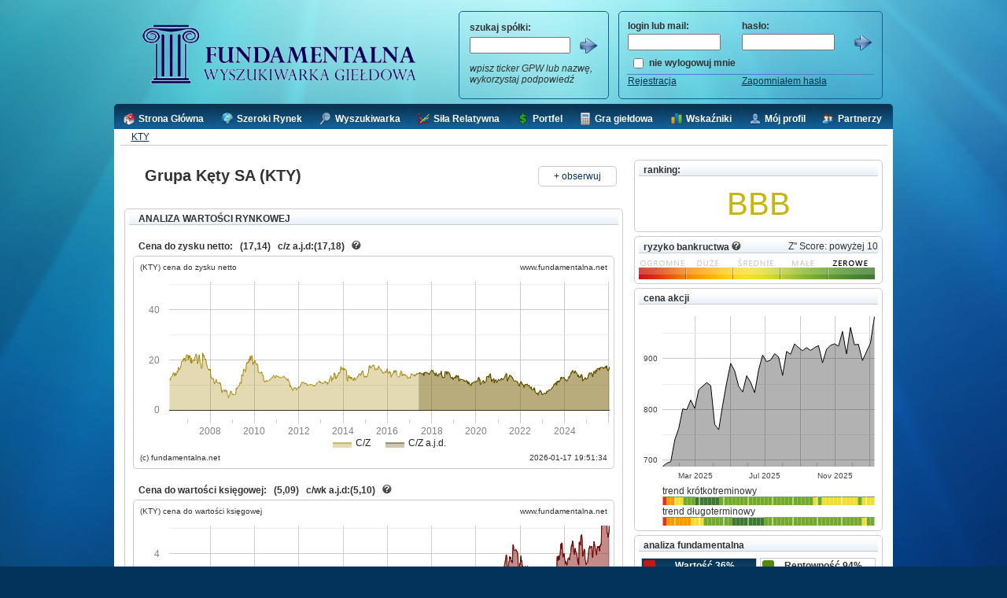

--- FILE ---
content_type: text/html; charset=utf-8
request_url: https://fundamentalna.net/analiza/wartosci/KTY
body_size: 95387
content:

<!DOCTYPE html PUBLIC "-//W3C//DTD XHTML 1.0 Transitional//EN" "http://www.w3.org/TR/xhtml1/DTD/xhtml1-transitional.dtd">
<html xmlns="http://www.w3.org/1999/xhtml">
<head><title>
	Fundamentalna.net - Analiza wartości KETY (KTY)
</title>
   
        <meta http-equiv="content-type" content="text/html; charset=utf-8"/>
    <meta name="robots" content="index,follow" />
    <meta name="description" content="analiza wartości spółki w stosunku do branży i indeksu WIG" />
    <meta name="keywords" content="analiza wartości spółki w stosunku do branży i indeksu WIG" /> 
<link href="../../StyleSheet1.css?t=123465" rel="stylesheet" type="text/css" />

    <script src="https://code.jquery.com/jquery-1.9.1.js"></script>
    <link rel="stylesheet" href="https://code.jquery.com/ui/1.10.3/themes/smoothness/jquery-ui.css" />
    <script src="https://code.jquery.com/ui/1.10.3/jquery-ui.js"></script>
    <script src="../../Scripts/jquery.qtip.js" type="text/javascript"></script>
    <script src="../../Scripts/imagesloaded.pkg.min.js" type="text/javascript"></script>
    
    <script src="../../Scripts/jquery.cookie.js" type="text/javascript"></script>

<script type="text/javascript" src="https://www.gstatic.com/charts/loader.js"></script>
<script type="text/javascript">
  google.charts.load('current', {packages: ['corechart']});
</script>

        <!--    <script type="text/javascript"
          src="https://www.google.com/jsapi?autoload={'modules':[{'name':'visualization','version':'1','packages':['corechart']}]}"></script>
            -->

    <link rel="stylesheet" type="text/css" href="../../Styles/jquery.qtip.css" media="screen" />
    
    <!--[if lte IE 8]>
    <link href="../../SSIE.css?t=123457" rel="stylesheet" type="text/css" />
    <![endif]-->
    
    <link rel="shortcut icon" href="../../img/c2.ico" />
    <script type="text/javascript">
       
        $(document).ready(function () {


        $('.tipMaster').each(function () {
            $(this).qtip({
                content: {
                    text: $(this).next('.tooltiptext')
                },
                position: {
                    my: 'left top',
                    at: 'right center'
                },
                style: {
                    classes: 'qtip-light qtip-shadow'
                },

                hide: {
                    event: 'unfocus'
                }
            });
        });

        $('.tipMasterRight').each(function () {
            $(this).qtip({
                content: {
                    text: $(this).next('.tooltiptext')
                },
                position: {
                    my: 'right top',
                    at: 'left center'
                },
                style: {
                    classes: 'qtip-light qtip-shadow'
                },

                hide: {
                    event: 'unfocus'
                }
            });
        });
    });

      //  new Image().src = '../img/go_i.png';
        //  new Image().src = '../../img/black_white_68.png';   
        //  new Image().src = '../../img/red_blue.png';


        function move(w) {
            window.location = '/' + w;

        }


        function light_pokaz_ukryj(id) {

            //    document.getElementById(id).style.backgroundImage = "url(../../img/red_blue.png)";
            //  document.getElementById(id).style.backgroundPosition = "0px -440px";
            document.getElementById(id).style.color = "White";
            //document.getElementById(id).style.background = "-webkit-gradient(linear, left top, left bottom, from(#0A3250), to(#000000))";
          //  document.getElementById(id).className = document.getElementById(id).className.replace(/(?:^|\s)gradient_light_blue_to_dark_blue(?!\S)/, '');
           // document.getElementById(id).className += " gradient_dark_blue_to_black";

           // document.getElementById(id).className = document.getElementById(id).className.replace(/(?:^|\s)gradient_dark_blue_to_black(?!\S)/, '');
            document.getElementById(id).className += " gradient_light_blue_to_dark_blue";
        }

        function dislight_pokaz_ukryj(id) {
            //     document.getElementById(id).style.backgroundImage = "url(../../img/black_blue.png)";
            //  document.getElementById(id).style.backgroundPosition = "0px -390px";
            document.getElementById(id).className = document.getElementById(id).className.replace(/(?:^|\s)gradient_light_blue_to_dark_blue(?!\S)/, '');   
           // document.getElementById(id).style.background = "none";
            document.getElementById(id).style.color = "#0A3250";
        }


        function light(id) {

            //    document.getElementById(id).style.backgroundImage = "url(../../img/red_blue.png)";
          //  document.getElementById(id).style.backgroundPosition = "0px -440px";
          //  document.getElementById(id).style.background = "-webkit-gradient(linear, left top, left bottom, from(#0A3250), to(#000000))";
            document.getElementById(id).className = document.getElementById(id).className.replace(/(?:^|\s)gradient_light_blue_to_dark_blue(?!\S)/, '');        
             document.getElementById(id).className += " gradient_dark_blue_to_black";
        }


        function dislight(id) {
            //     document.getElementById(id).style.backgroundImage = "url(../../img/black_blue.png)";
            //  document.getElementById(id).style.backgroundPosition = "0px -390px";

        //    document.getElementById(id).style.background = "-webkit-gradient(linear, left top, left bottom, from(#0A3250), to(#135f97))";

            
            document.getElementById(id).className = document.getElementById(id).className.replace(/(?:^|\s)gradient_dark_blue_to_black(?!\S)/, '');
            document.getElementById(id).className += " gradient_light_blue_to_dark_blue";
        }

        function lightArrow(id) {

            //    document.getElementById(id).style.backgroundImage = "url(../../img/red_blue.png)";
            document.getElementById(id).style.backgroundPosition = "-24px 0px";
        }

        function dislightArrow(id) {
            //     document.getElementById(id).style.backgroundImage = "url(../../img/black_blue.png)";
            document.getElementById(id).style.backgroundPosition = "0px 0px";
        }

        function click2(id) {
            
            var pageId = '__Page';
            __doPostBack(pageId, 'arrow_' + id);
        }

        function validatePage(id) 
        { 
            var flag = Page_ClientValidate('l1');
            if (flag)
                click2(id);
        }

        function checkIfEnterAndSearch(e) {
            var keynum
            var keychar
            var numcheck

            if (window.event) // IE
            {
                keynum = e.keyCode
            }
            else if (e.which) // Netscape/Firefox/Opera
            {
                keynum = e.which
            }
            //keychar = String.fromCharCode(keynum)
            if (keynum == 13) { //enter
                click2('IBSearch');
            }
            //alert(keynum);
        }

        function checkIfEnterAndLogin(e) {
            var keynum
            var keychar
            var numcheck

            if (window.event) // IE
            {
                keynum = e.keyCode
            }
            else if (e.which) // Netscape/Firefox/Opera
            {
                keynum = e.which
            }
            //keychar = String.fromCharCode(keynum)
            if (keynum == 13) { //enter
                click2('IBLogin');
            }
            //alert(keynum);
        }

        
    </script>
    <script type="text/javascript" src="/js/motionpack.js?t=12356"></script>
    <style type="text/css">
        .style1
        {
            width: 300px;
        }
        .style3
        {
            width: 650px;
        }
        
        .big
        {
        }
        
        
        

    </style>
   
   <script>
  
     var isPanelSpVis = "true";
     if(isPanelSpVis == "true")
     {

      // alert('jest');

             function drawCandleChart() {

        var options = {
            width: 300,
            height: 225,
            lineWidth: 1,
            focusTarget : 'category',
            hAxis: {
                format: 'MMM yyyy',
                gridlines: {}
            },
            vAxis: {
                format: "#.##",
                viewWindowMode: 'maximized'
            },
            chartArea: { left: 30, top: 10, width: 270, height: '85%' },
            legend: { position: 'none' },
            bar : { groupWidth : '100%' },
            candlestick: { 
                fallingColor: {
                    strokeWidth : 1
                },
                risingColor: {
                    strokeWidth : 1
                }
            },
            colors: ['#000000']
        };


                var data = new google.visualization.DataTable();
                data.addColumn('date', 'data');
                data.addColumn('number', 'cena');
               // data.addColumn('style', 'style');

                data.addRows([[new Date(2026, 0, 9), 983.00],[new Date(2026, 0, 2), 931.00],[new Date(2025, 11, 19), 896.50],[new Date(2025, 11, 12), 928.50],[new Date(2025, 11, 5), 927.50],[new Date(2025, 10, 28), 962.00],[new Date(2025, 10, 21), 909.50],[new Date(2025, 10, 14), 954.00],[new Date(2025, 10, 7), 925.00],[new Date(2025, 9, 31), 929.50],[new Date(2025, 9, 24), 926.50],[new Date(2025, 9, 17), 918.50],[new Date(2025, 9, 10), 892.00],[new Date(2025, 9, 3), 926.00],[new Date(2025, 8, 26), 922.00],[new Date(2025, 8, 19), 916.50],[new Date(2025, 8, 12), 922.00],[new Date(2025, 8, 5), 916.00],[new Date(2025, 7, 29), 922.00],[new Date(2025, 7, 22), 929.50],[new Date(2025, 7, 15), 909.00],[new Date(2025, 7, 8), 914.50],[new Date(2025, 7, 1), 867.00],[new Date(2025, 6, 25), 903.50],[new Date(2025, 6, 18), 910.00],[new Date(2025, 6, 11), 897.50],[new Date(2025, 6, 4), 894.50],[new Date(2025, 5, 27), 907.50],[new Date(2025, 5, 20), 878.00],[new Date(2025, 5, 13), 833.00],[new Date(2025, 5, 6), 853.50],[new Date(2025, 4, 30), 866.50],[new Date(2025, 4, 23), 834.50],[new Date(2025, 4, 16), 845.50],[new Date(2025, 4, 9), 876.00],[new Date(2025, 4, 2), 891.00],[new Date(2025, 3, 25), 853.00],[new Date(2025, 3, 18), 809.00],[new Date(2025, 3, 11), 760.00],[new Date(2025, 3, 4), 770.50],[new Date(2025, 2, 28), 847.00],[new Date(2025, 2, 21), 853.00],[new Date(2025, 2, 7), 839.00],[new Date(2025, 1, 28), 802.00],[new Date(2025, 1, 21), 818.50],[new Date(2025, 1, 14), 799.50],[new Date(2025, 1, 7), 801.00],[new Date(2025, 0, 31), 763.00],[new Date(2025, 0, 24), 740.00],[new Date(2025, 0, 17), 697.00],[new Date(2025, 0, 10), 694.00],[new Date(2025, 0, 3), 688.00]]); 
                
              //  data.addRow([new Date(2015,2, 13), 1000, 1100, 1200, 1300]);
             //   data.addRow([new Date(2015,2, 14), 1000, 1200, 1100, 1300]);

                var monthYearFormatter = new google.visualization.DateFormat({ pattern: "dd MMM yyyy" });
                monthYearFormatter.format(data, 0);

                var numFormatter = new google.visualization.NumberFormat({ pattern: "#.##zł" });
                numFormatter.format(data, 1);


                var chart = new google.visualization.AreaChart($("#candleChart")[0]);
                chart.draw(data, options);


        }

   


    function drawCandleBigChart() {

        var options = {
            width: 750,
            height: 400,
            lineWidth: 1,
            focusTarget : 'category',
            hAxis: {
                format: 'MMM yyyy',
                gridlines: {}
            },
            vAxis: {
                format: "#.##",
                viewWindowMode: 'maximized'
            },
            chartArea: { left: 50, top: 10, width: 700, height: '90%' },
            legend: { position: 'none' },
            bar : { groupWidth : '90%' },
            candlestick: { 
                fallingColor: {
                    strokeWidth : 1
                },
                risingColor: {
                    strokeWidth : 1
                }
            },
            colors: ['#000000']
        };

                var data = new google.visualization.DataTable();
                data.addColumn('date', 'data');
                data.addColumn('number', 'cena');



                data.addRows([[new Date(2026, 0, 9), 983.00],[new Date(2026, 0, 2), 931.00],[new Date(2025, 11, 19), 896.50],[new Date(2025, 11, 12), 928.50],[new Date(2025, 11, 5), 927.50],[new Date(2025, 10, 28), 962.00],[new Date(2025, 10, 21), 909.50],[new Date(2025, 10, 14), 954.00],[new Date(2025, 10, 7), 925.00],[new Date(2025, 9, 31), 929.50],[new Date(2025, 9, 24), 926.50],[new Date(2025, 9, 17), 918.50],[new Date(2025, 9, 10), 892.00],[new Date(2025, 9, 3), 926.00],[new Date(2025, 8, 26), 922.00],[new Date(2025, 8, 19), 916.50],[new Date(2025, 8, 12), 922.00],[new Date(2025, 8, 5), 916.00],[new Date(2025, 7, 29), 922.00],[new Date(2025, 7, 22), 929.50],[new Date(2025, 7, 15), 909.00],[new Date(2025, 7, 8), 914.50],[new Date(2025, 7, 1), 867.00],[new Date(2025, 6, 25), 903.50],[new Date(2025, 6, 18), 910.00],[new Date(2025, 6, 11), 897.50],[new Date(2025, 6, 4), 894.50],[new Date(2025, 5, 27), 907.50],[new Date(2025, 5, 20), 878.00],[new Date(2025, 5, 13), 833.00],[new Date(2025, 5, 6), 853.50],[new Date(2025, 4, 30), 866.50],[new Date(2025, 4, 23), 834.50],[new Date(2025, 4, 16), 845.50],[new Date(2025, 4, 9), 876.00],[new Date(2025, 4, 2), 891.00],[new Date(2025, 3, 25), 853.00],[new Date(2025, 3, 18), 809.00],[new Date(2025, 3, 11), 760.00],[new Date(2025, 3, 4), 770.50],[new Date(2025, 2, 28), 847.00],[new Date(2025, 2, 21), 853.00],[new Date(2025, 2, 7), 839.00],[new Date(2025, 1, 28), 802.00],[new Date(2025, 1, 21), 818.50],[new Date(2025, 1, 14), 799.50],[new Date(2025, 1, 7), 801.00],[new Date(2025, 0, 31), 763.00],[new Date(2025, 0, 24), 740.00],[new Date(2025, 0, 17), 697.00],[new Date(2025, 0, 10), 694.00],[new Date(2025, 0, 3), 688.00],[new Date(2024, 11, 27), 679.50],[new Date(2024, 11, 20), 676.50],[new Date(2024, 11, 13), 707.50],[new Date(2024, 11, 6), 715.00],[new Date(2024, 10, 29), 724.50],[new Date(2024, 10, 22), 730.00],[new Date(2024, 10, 15), 719.50],[new Date(2024, 10, 8), 695.50],[new Date(2024, 10, 1), 680.50],[new Date(2024, 9, 25), 680.00],[new Date(2024, 9, 18), 801.00],[new Date(2024, 9, 11), 832.50],[new Date(2024, 9, 4), 820.00],[new Date(2024, 8, 27), 824.00],[new Date(2024, 8, 20), 756.50],[new Date(2024, 8, 13), 783.00],[new Date(2024, 8, 6), 767.00],[new Date(2024, 7, 30), 776.00],[new Date(2024, 7, 23), 753.00],[new Date(2024, 7, 16), 805.00],[new Date(2024, 7, 9), 765.50],[new Date(2024, 7, 2), 815.50],[new Date(2024, 6, 26), 825.50],[new Date(2024, 6, 19), 855.00],[new Date(2024, 6, 12), 862.50],[new Date(2024, 6, 5), 861.00],[new Date(2024, 5, 28), 895.00],[new Date(2024, 5, 21), 893.50],[new Date(2024, 5, 14), 842.00],[new Date(2024, 5, 7), 863.00],[new Date(2024, 4, 31), 863.00],[new Date(2024, 4, 24), 858.00],[new Date(2024, 4, 17), 882.00],[new Date(2024, 4, 10), 880.50],[new Date(2024, 4, 3), 839.50],[new Date(2024, 3, 26), 851.00],[new Date(2024, 3, 19), 827.50],[new Date(2024, 3, 12), 783.50],[new Date(2024, 3, 5), 782.00],[new Date(2024, 2, 29), 760.00],[new Date(2024, 2, 22), 733.00],[new Date(2024, 2, 15), 753.00],[new Date(2024, 2, 8), 718.00],[new Date(2024, 2, 1), 717.00],[new Date(2024, 1, 23), 707.00],[new Date(2024, 1, 16), 672.00],[new Date(2024, 1, 9), 665.00],[new Date(2024, 1, 2), 679.00],[new Date(2024, 0, 26), 694.00],[new Date(2024, 0, 19), 675.00],[new Date(2024, 0, 12), 699.50],[new Date(2024, 0, 5), 708.00],[new Date(2023, 11, 29), 745.00],[new Date(2023, 11, 22), 755.00],[new Date(2023, 11, 15), 738.50],[new Date(2023, 11, 8), 725.00],[new Date(2023, 11, 1), 744.00],[new Date(2023, 10, 24), 737.00],[new Date(2023, 10, 17), 745.00],[new Date(2023, 10, 10), 705.00],[new Date(2023, 10, 3), 737.00],[new Date(2023, 9, 27), 701.00],[new Date(2023, 9, 20), 662.00],[new Date(2023, 9, 13), 651.50],[new Date(2023, 9, 6), 630.00],[new Date(2023, 8, 29), 659.50],[new Date(2023, 8, 22), 652.00],[new Date(2023, 8, 15), 623.50],[new Date(2023, 8, 8), 652.00],[new Date(2023, 8, 1), 652.00],[new Date(2023, 7, 25), 648.50],[new Date(2023, 7, 18), 714.00],[new Date(2023, 7, 11), 733.50],[new Date(2023, 7, 4), 681.50],[new Date(2023, 6, 28), 689.50],[new Date(2023, 6, 21), 697.50],[new Date(2023, 6, 14), 690.50],[new Date(2023, 6, 7), 657.00],[new Date(2023, 5, 30), 616.00],[new Date(2023, 5, 23), 605.50],[new Date(2023, 5, 16), 611.00],[new Date(2023, 5, 9), 575.50],[new Date(2023, 5, 2), 570.00],[new Date(2023, 4, 26), 578.00],[new Date(2023, 4, 19), 581.00],[new Date(2023, 4, 12), 568.00],[new Date(2023, 4, 5), 567.50],[new Date(2023, 3, 28), 567.00],[new Date(2023, 3, 21), 576.00],[new Date(2023, 3, 14), 537.00],[new Date(2023, 3, 7), 519.00],[new Date(2023, 2, 31), 530.00],[new Date(2023, 2, 24), 541.00],[new Date(2023, 2, 17), 535.00],[new Date(2023, 2, 10), 494.00],[new Date(2023, 2, 3), 505.00],[new Date(2023, 1, 24), 487.50],[new Date(2023, 1, 17), 509.00],[new Date(2023, 1, 10), 500.00],[new Date(2023, 1, 3), 508.00],[new Date(2023, 0, 27), 490.50],[new Date(2023, 0, 20), 480.00],[new Date(2023, 0, 13), 474.50],[new Date(2023, 0, 6), 480.00]]); 


                var monthYearFormatter = new google.visualization.DateFormat({ pattern: "dd MMM yyyy" });
                monthYearFormatter.format(data, 0);

                var numFormatter = new google.visualization.NumberFormat({ pattern: "#.##zł" });
                numFormatter.format(data, 1);


                var chart = new google.visualization.AreaChart($("#candleBigChart")[0]);
                chart.draw(data, options);
                
        
    }
    /*

       function drawCandleChart() {

        var options = {
            width: 300,
            height: 225,
            hAxis: {
                format: 'MMM yyyy',
                gridlines: {}
            },
            vAxis: {
                format: "#.##",
                viewWindowMode: 'maximized'
            },
            chartArea: { left: 30, top: 10, width: 270, height: '85%' },
            legend: { position: 'none' },
            bar : { groupWidth : '100%' },
            candlestick: { 
                fallingColor: {
                    strokeWidth : 1
                },
                risingColor: {
                    strokeWidth : 1
                }
            },
            colors: ['#000000']
        };


                var data = new google.visualization.DataTable();
                data.addColumn('date', 'data');
                data.addColumn('number', '');
                data.addColumn('number', 'l');
                data.addColumn('number', 'c');
                data.addColumn('number', 'h');
               // data.addColumn('style', 'style');

                data.addRows([[new Date(2026, 0, 9), 983.00],[new Date(2026, 0, 2), 931.00],[new Date(2025, 11, 19), 896.50],[new Date(2025, 11, 12), 928.50],[new Date(2025, 11, 5), 927.50],[new Date(2025, 10, 28), 962.00],[new Date(2025, 10, 21), 909.50],[new Date(2025, 10, 14), 954.00],[new Date(2025, 10, 7), 925.00],[new Date(2025, 9, 31), 929.50],[new Date(2025, 9, 24), 926.50],[new Date(2025, 9, 17), 918.50],[new Date(2025, 9, 10), 892.00],[new Date(2025, 9, 3), 926.00],[new Date(2025, 8, 26), 922.00],[new Date(2025, 8, 19), 916.50],[new Date(2025, 8, 12), 922.00],[new Date(2025, 8, 5), 916.00],[new Date(2025, 7, 29), 922.00],[new Date(2025, 7, 22), 929.50],[new Date(2025, 7, 15), 909.00],[new Date(2025, 7, 8), 914.50],[new Date(2025, 7, 1), 867.00],[new Date(2025, 6, 25), 903.50],[new Date(2025, 6, 18), 910.00],[new Date(2025, 6, 11), 897.50],[new Date(2025, 6, 4), 894.50],[new Date(2025, 5, 27), 907.50],[new Date(2025, 5, 20), 878.00],[new Date(2025, 5, 13), 833.00],[new Date(2025, 5, 6), 853.50],[new Date(2025, 4, 30), 866.50],[new Date(2025, 4, 23), 834.50],[new Date(2025, 4, 16), 845.50],[new Date(2025, 4, 9), 876.00],[new Date(2025, 4, 2), 891.00],[new Date(2025, 3, 25), 853.00],[new Date(2025, 3, 18), 809.00],[new Date(2025, 3, 11), 760.00],[new Date(2025, 3, 4), 770.50],[new Date(2025, 2, 28), 847.00],[new Date(2025, 2, 21), 853.00],[new Date(2025, 2, 7), 839.00],[new Date(2025, 1, 28), 802.00],[new Date(2025, 1, 21), 818.50],[new Date(2025, 1, 14), 799.50],[new Date(2025, 1, 7), 801.00],[new Date(2025, 0, 31), 763.00],[new Date(2025, 0, 24), 740.00],[new Date(2025, 0, 17), 697.00],[new Date(2025, 0, 10), 694.00],[new Date(2025, 0, 3), 688.00]]); 
                
              //  data.addRow([new Date(2015,2, 13), 1000, 1100, 1200, 1300]);
             //   data.addRow([new Date(2015,2, 14), 1000, 1200, 1100, 1300]);

                var monthYearFormatter = new google.visualization.DateFormat({ pattern: "dd MMM yyyy" });
                monthYearFormatter.format(data, 0);

                var numFormatter = new google.visualization.NumberFormat({ pattern: "#.##zł" });
                numFormatter.format(data, 1);
                numFormatter.format(data, 2);
                numFormatter.format(data, 3);
                numFormatter.format(data, 4);

                var $chartDiv = $("#candleChart");
                    if($($chartDiv).length){
                        var chart = new google.visualization.CandlestickChart($($chartDiv)[0]);
                        chart.draw(data, options);

                        $("#candleChart rect[width='2']").each(function() {
                   $(this).attr("width","0.5")
                   var x = parseInt($(this).attr('x'), 10);
                   x = x + 1;
                   $(this).attr("x",x);
                });


                google.visualization.events.addListener(chart, 'onmouseout', selectHandler);
        }

    }

    function selectHandler(e) {
       $("#candleChart rect[width='2']").each(function() {
                   $(this).attr("width","0.5")
                   var x = parseInt($(this).attr('x'), 10);
                   x = x + 1;
                   $(this).attr("x",x);
                });

    }

    function drawCandleBigChart() {

        var options = {
            width: 750,
            height: 400,
            hAxis: {
                format: 'MMM yyyy',
                gridlines: {}
            },
            vAxis: {
                format: "#.##",
                viewWindowMode: 'maximized'
            },
            chartArea: { left: 50, top: 10, width: 700, height: '90%' },
            legend: { position: 'none' },
            bar : { groupWidth : '90%' },
            candlestick: { 
                fallingColor: {
                    strokeWidth : 1
                },
                risingColor: {
                    strokeWidth : 1
                }
            },
            colors: ['#000000']
        };

                var data = new google.visualization.DataTable();
                data.addColumn('date', 'data');
                data.addColumn('number', '');
                data.addColumn('number', 'l');
                data.addColumn('number', 'c');
                data.addColumn('number', 'h');


                data.addRows([[new Date(2026, 0, 9), 983.00],[new Date(2026, 0, 2), 931.00],[new Date(2025, 11, 19), 896.50],[new Date(2025, 11, 12), 928.50],[new Date(2025, 11, 5), 927.50],[new Date(2025, 10, 28), 962.00],[new Date(2025, 10, 21), 909.50],[new Date(2025, 10, 14), 954.00],[new Date(2025, 10, 7), 925.00],[new Date(2025, 9, 31), 929.50],[new Date(2025, 9, 24), 926.50],[new Date(2025, 9, 17), 918.50],[new Date(2025, 9, 10), 892.00],[new Date(2025, 9, 3), 926.00],[new Date(2025, 8, 26), 922.00],[new Date(2025, 8, 19), 916.50],[new Date(2025, 8, 12), 922.00],[new Date(2025, 8, 5), 916.00],[new Date(2025, 7, 29), 922.00],[new Date(2025, 7, 22), 929.50],[new Date(2025, 7, 15), 909.00],[new Date(2025, 7, 8), 914.50],[new Date(2025, 7, 1), 867.00],[new Date(2025, 6, 25), 903.50],[new Date(2025, 6, 18), 910.00],[new Date(2025, 6, 11), 897.50],[new Date(2025, 6, 4), 894.50],[new Date(2025, 5, 27), 907.50],[new Date(2025, 5, 20), 878.00],[new Date(2025, 5, 13), 833.00],[new Date(2025, 5, 6), 853.50],[new Date(2025, 4, 30), 866.50],[new Date(2025, 4, 23), 834.50],[new Date(2025, 4, 16), 845.50],[new Date(2025, 4, 9), 876.00],[new Date(2025, 4, 2), 891.00],[new Date(2025, 3, 25), 853.00],[new Date(2025, 3, 18), 809.00],[new Date(2025, 3, 11), 760.00],[new Date(2025, 3, 4), 770.50],[new Date(2025, 2, 28), 847.00],[new Date(2025, 2, 21), 853.00],[new Date(2025, 2, 7), 839.00],[new Date(2025, 1, 28), 802.00],[new Date(2025, 1, 21), 818.50],[new Date(2025, 1, 14), 799.50],[new Date(2025, 1, 7), 801.00],[new Date(2025, 0, 31), 763.00],[new Date(2025, 0, 24), 740.00],[new Date(2025, 0, 17), 697.00],[new Date(2025, 0, 10), 694.00],[new Date(2025, 0, 3), 688.00],[new Date(2024, 11, 27), 679.50],[new Date(2024, 11, 20), 676.50],[new Date(2024, 11, 13), 707.50],[new Date(2024, 11, 6), 715.00],[new Date(2024, 10, 29), 724.50],[new Date(2024, 10, 22), 730.00],[new Date(2024, 10, 15), 719.50],[new Date(2024, 10, 8), 695.50],[new Date(2024, 10, 1), 680.50],[new Date(2024, 9, 25), 680.00],[new Date(2024, 9, 18), 801.00],[new Date(2024, 9, 11), 832.50],[new Date(2024, 9, 4), 820.00],[new Date(2024, 8, 27), 824.00],[new Date(2024, 8, 20), 756.50],[new Date(2024, 8, 13), 783.00],[new Date(2024, 8, 6), 767.00],[new Date(2024, 7, 30), 776.00],[new Date(2024, 7, 23), 753.00],[new Date(2024, 7, 16), 805.00],[new Date(2024, 7, 9), 765.50],[new Date(2024, 7, 2), 815.50],[new Date(2024, 6, 26), 825.50],[new Date(2024, 6, 19), 855.00],[new Date(2024, 6, 12), 862.50],[new Date(2024, 6, 5), 861.00],[new Date(2024, 5, 28), 895.00],[new Date(2024, 5, 21), 893.50],[new Date(2024, 5, 14), 842.00],[new Date(2024, 5, 7), 863.00],[new Date(2024, 4, 31), 863.00],[new Date(2024, 4, 24), 858.00],[new Date(2024, 4, 17), 882.00],[new Date(2024, 4, 10), 880.50],[new Date(2024, 4, 3), 839.50],[new Date(2024, 3, 26), 851.00],[new Date(2024, 3, 19), 827.50],[new Date(2024, 3, 12), 783.50],[new Date(2024, 3, 5), 782.00],[new Date(2024, 2, 29), 760.00],[new Date(2024, 2, 22), 733.00],[new Date(2024, 2, 15), 753.00],[new Date(2024, 2, 8), 718.00],[new Date(2024, 2, 1), 717.00],[new Date(2024, 1, 23), 707.00],[new Date(2024, 1, 16), 672.00],[new Date(2024, 1, 9), 665.00],[new Date(2024, 1, 2), 679.00],[new Date(2024, 0, 26), 694.00],[new Date(2024, 0, 19), 675.00],[new Date(2024, 0, 12), 699.50],[new Date(2024, 0, 5), 708.00],[new Date(2023, 11, 29), 745.00],[new Date(2023, 11, 22), 755.00],[new Date(2023, 11, 15), 738.50],[new Date(2023, 11, 8), 725.00],[new Date(2023, 11, 1), 744.00],[new Date(2023, 10, 24), 737.00],[new Date(2023, 10, 17), 745.00],[new Date(2023, 10, 10), 705.00],[new Date(2023, 10, 3), 737.00],[new Date(2023, 9, 27), 701.00],[new Date(2023, 9, 20), 662.00],[new Date(2023, 9, 13), 651.50],[new Date(2023, 9, 6), 630.00],[new Date(2023, 8, 29), 659.50],[new Date(2023, 8, 22), 652.00],[new Date(2023, 8, 15), 623.50],[new Date(2023, 8, 8), 652.00],[new Date(2023, 8, 1), 652.00],[new Date(2023, 7, 25), 648.50],[new Date(2023, 7, 18), 714.00],[new Date(2023, 7, 11), 733.50],[new Date(2023, 7, 4), 681.50],[new Date(2023, 6, 28), 689.50],[new Date(2023, 6, 21), 697.50],[new Date(2023, 6, 14), 690.50],[new Date(2023, 6, 7), 657.00],[new Date(2023, 5, 30), 616.00],[new Date(2023, 5, 23), 605.50],[new Date(2023, 5, 16), 611.00],[new Date(2023, 5, 9), 575.50],[new Date(2023, 5, 2), 570.00],[new Date(2023, 4, 26), 578.00],[new Date(2023, 4, 19), 581.00],[new Date(2023, 4, 12), 568.00],[new Date(2023, 4, 5), 567.50],[new Date(2023, 3, 28), 567.00],[new Date(2023, 3, 21), 576.00],[new Date(2023, 3, 14), 537.00],[new Date(2023, 3, 7), 519.00],[new Date(2023, 2, 31), 530.00],[new Date(2023, 2, 24), 541.00],[new Date(2023, 2, 17), 535.00],[new Date(2023, 2, 10), 494.00],[new Date(2023, 2, 3), 505.00],[new Date(2023, 1, 24), 487.50],[new Date(2023, 1, 17), 509.00],[new Date(2023, 1, 10), 500.00],[new Date(2023, 1, 3), 508.00],[new Date(2023, 0, 27), 490.50],[new Date(2023, 0, 20), 480.00],[new Date(2023, 0, 13), 474.50],[new Date(2023, 0, 6), 480.00]]); 


                var monthYearFormatter = new google.visualization.DateFormat({ pattern: "dd MMM yyyy" });
                monthYearFormatter.format(data, 0);

                var numFormatter = new google.visualization.NumberFormat({ pattern: "#.##zł" });
                numFormatter.format(data, 1);
                numFormatter.format(data, 2);
                numFormatter.format(data, 3);
                numFormatter.format(data, 4);

                
                var $chartDiv = $("#candleBigChart");
                    if($($chartDiv).length){
                        var chart = new google.visualization.CandlestickChart($($chartDiv)[0]);
                        chart.draw(data, options);

                         $("#candleBigChart rect[width='2']").each(function() {
                           $(this).attr("width","0.5")
                           var x = parseInt($(this).attr('x'), 10);
                           x = x + 1;
                           $(this).attr("x",x);
                        });

                        google.visualization.events.addListener(chart, 'onmouseout', selectBigHandler);
            }

            
                  
        
    }

        function selectBigHandler(e) {
       $("#candleBigChart rect[width='2']").each(function() {
                   $(this).attr("width","0.5")
                   var x = parseInt($(this).attr('x'), 10);
                   x = x + 1;
                   $(this).attr("x",x);
                });
    } */

    function drawTrendKChart() {

        var options = {
            width: 270,
            height: 12,
            isStacked: true,
            enableInteractivity : false,
            hAxis: {
                baselineColor : 'white'
            },
            vAxis: {
                baselineColor : 'white'
            },
            chartArea: { left: 0, top: 0, width: '100%', height: '100%' },
            legend: { position: 'none' },
            bar : { groupWidth : '100%' },

            colors: ['#E82C28','#FF9900','#F1DE31','#74AA2C','#3D7930']
        };

                var data = new google.visualization.DataTable();
                data.addColumn('number', 'data');
                data.addColumn('number', 'v1');
                data.addColumn('number', 'v2');
                data.addColumn('number', 'v3');
                data.addColumn('number', 'v4');
                data.addColumn('number', 'v5');


                data.addRows([[1,1, 0, 0, 0, 0],[2,0, 1, 0, 0, 0],[3,0, 1, 0, 0, 0],[4,0, 0, 1, 0, 0],[5,0, 0, 1, 0, 0],[6,0, 0, 0, 1, 0],[7,0, 0, 0, 1, 0],[8,0, 0, 0, 1, 0],[9,0, 0, 0, 0, 1],[10,0, 0, 0, 0, 1],[11,0, 0, 0, 0, 1],[12,0, 0, 0, 0, 1],[13,0, 0, 0, 0, 1],[14,0, 0, 0, 0, 1],[15,0, 0, 0, 1, 0],[16,0, 0, 0, 1, 0],[17,0, 0, 0, 1, 0],[18,0, 0, 0, 1, 0],[19,0, 0, 0, 1, 0],[20,0, 0, 0, 1, 0],[21,0, 0, 0, 1, 0],[22,0, 0, 0, 1, 0],[23,0, 0, 0, 1, 0],[24,0, 0, 0, 1, 0],[25,0, 0, 0, 1, 0],[26,0, 0, 0, 1, 0],[27,0, 0, 0, 1, 0],[28,0, 0, 0, 1, 0],[29,0, 0, 0, 1, 0],[30,0, 0, 0, 1, 0],[31,0, 0, 0, 1, 0],[32,0, 0, 0, 1, 0],[33,0, 0, 0, 1, 0],[34,0, 0, 0, 1, 0],[35,0, 0, 0, 1, 0],[36,0, 0, 0, 1, 0],[37,0, 0, 0, 1, 0],[38,0, 0, 1, 0, 0],[39,0, 0, 0, 1, 0],[40,0, 0, 1, 0, 0],[41,0, 0, 1, 0, 0],[42,0, 0, 1, 0, 0],[43,0, 0, 1, 0, 0],[44,0, 0, 1, 0, 0],[45,0, 0, 1, 0, 0],[46,0, 0, 1, 0, 0],[47,0, 0, 1, 0, 0],[48,0, 0, 1, 0, 0],[49,0, 0, 0, 1, 0],[50,0, 0, 1, 0, 0],[51,0, 0, 1, 0, 0],[52,0, 0, 1, 0, 0]]); 


                
                var $chartDiv = $("#trendKChart");
                    if($($chartDiv).length){
                        var chart = new google.visualization.ColumnChart($($chartDiv)[0]);
                        chart.draw(data, options);
                    }
            
        
    }

    function drawTrendDChart() {

        var options = {
            width: 270,
            height: 12,
            isStacked: true,
            enableInteractivity : false,
            hAxis: {
                baselineColor : 'white'
            },
            vAxis: {
                baselineColor : 'white'
            },
            chartArea: { left: 0, top: 0, width: '100%', height: '100%' },
            legend: { position: 'none' },
            bar : { groupWidth : '100%' },

            colors: ['#E82C28','#FF9900','#F1DE31','#74AA2C','#3D7930']
        };

                var data = new google.visualization.DataTable();
                data.addColumn('number', 'data');
                data.addColumn('number', 'v1');
                data.addColumn('number', 'v2');
                data.addColumn('number', 'v3');
                data.addColumn('number', 'v4');
                data.addColumn('number', 'v5');


                data.addRows([[1,1, 0, 0, 0, 0],[2,0, 1, 0, 0, 0],[3,0, 1, 0, 0, 0],[4,0, 1, 0, 0, 0],[5,0, 1, 0, 0, 0],[6,0, 1, 0, 0, 0],[7,0, 1, 0, 0, 0],[8,0, 0, 1, 0, 0],[9,0, 0, 1, 0, 0],[10,0, 0, 1, 0, 0],[11,0, 0, 0, 1, 0],[12,0, 0, 0, 1, 0],[13,0, 0, 0, 1, 0],[14,0, 0, 0, 1, 0],[15,0, 0, 0, 1, 0],[16,0, 0, 0, 1, 0],[17,0, 0, 0, 1, 0],[18,0, 0, 0, 0, 1],[19,0, 0, 0, 0, 1],[20,0, 0, 0, 0, 1],[21,0, 0, 0, 0, 1],[22,0, 0, 0, 0, 1],[23,0, 0, 0, 0, 1],[24,0, 0, 0, 0, 1],[25,0, 0, 0, 0, 1],[26,0, 0, 0, 1, 0],[27,0, 0, 0, 1, 0],[28,0, 0, 0, 1, 0],[29,0, 0, 0, 1, 0],[30,0, 0, 0, 1, 0],[31,0, 0, 0, 1, 0],[32,0, 0, 0, 1, 0],[33,0, 0, 0, 1, 0],[34,0, 0, 0, 1, 0],[35,0, 0, 0, 1, 0],[36,0, 0, 0, 1, 0],[37,0, 0, 0, 1, 0],[38,0, 0, 0, 1, 0],[39,0, 0, 0, 1, 0],[40,0, 0, 0, 1, 0],[41,0, 0, 0, 1, 0],[42,0, 0, 0, 1, 0],[43,0, 0, 0, 1, 0],[44,0, 0, 0, 1, 0],[45,0, 0, 0, 1, 0],[46,0, 0, 0, 1, 0],[47,0, 0, 0, 1, 0],[48,0, 0, 0, 1, 0],[49,0, 0, 0, 1, 0],[50,0, 0, 1, 0, 0],[51,0, 0, 0, 1, 0],[52,0, 0, 0, 1, 0]]); 

                var $chartDiv = $("#trendDChart");
                    if($($chartDiv).length){
                        var chart = new google.visualization.ColumnChart($($chartDiv)[0]);
                        chart.draw(data, options);
                    }
            
        
    }

    }

       google.setOnLoadCallback(drawCandleChart);
       google.setOnLoadCallback(drawCandleBigChart);
       google.setOnLoadCallback(drawTrendKChart);
       google.setOnLoadCallback(drawTrendDChart);
    


   </script>

    <script>
        (function (i, s, o, g, r, a, m) {
            i['GoogleAnalyticsObject'] = r; i[r] = i[r] || function () {
                (i[r].q = i[r].q || []).push(arguments)
            }, i[r].l = 1 * new Date(); a = s.createElement(o),
            m = s.getElementsByTagName(o)[0]; a.async = 1; a.src = g; m.parentNode.insertBefore(a, m)
        })(window, document, 'script', '//www.google-analytics.com/analytics.js', 'ga');

        ga('create', 'UA-15413312-2', 'auto');
        ga('send', 'pageview');

</script>


</head>
<body>
<form id="smallForm" action="./" method="post">
</form>
    <form method="post" action="./KTY?sp=KTY" onsubmit="javascript:return WebForm_OnSubmit();" id="form1">
<div class="aspNetHidden">
<input type="hidden" name="ToolkitScriptManager1_HiddenField" id="ToolkitScriptManager1_HiddenField" value="" />
<input type="hidden" name="__EVENTTARGET" id="__EVENTTARGET" value="" />
<input type="hidden" name="__EVENTARGUMENT" id="__EVENTARGUMENT" value="" />
<input type="hidden" name="__VIEWSTATE" id="__VIEWSTATE" value="aCujDIPu0a5iXfZrHFH9MvfO9TPEwnbVB+qOo218OfIEiBI0ogXWnGKXaI4ts7mVu2v3Xi3EKGVvR/Q1+KfukH2rnPNhOAODb679ZztOUl9wa8KjKaDjQt8yq1Vkjaqi+g9xZdLb/5rMWoRUSSutlN1GZn/NyIrqMmMDI8+R6H3OtiCiZ/A/+Xn7mH8LRIm12DTkUZPDKB7awrwgiHt49kHBW/b0Zb7RkdnoL3LHN0watVHvq1SAHue2FRWi9+FQztiJ32ClaJU2xJKXjOoej0824DGrkg0VOFnBlMylosNPD14ESiBIy+paqKSkxc/cOt1RSuvuhtoGQw3BneQMmFH9cV6843i/q35u2GCekki89Jth2eYdHpvX6PDZa9rzJxL06/ieRuV5EJ/o+h6PdDkbkvZXo6cpL06G8nQEA+HDnzvzNMgXOM4nYQzLwBAKj6iTInVFGGCjordPyxVrfKUe3VEfzeO0+SqztuskNlr79JqbJ4hwJ/JUcCGCaNjuoyyLZ2sbtADWhcMVmj2M0njkwsp24UZRQP/4W34C70a3DrLTroA0j3Q+N4n+qWEMhG1gCv7rktxgFBVFmoOVVus8acdhQrTzAok5462dElKoU5N5ql0AiKnhUvbGZ9Lj0atA8yK6DjVc0p/QQ4B0PsRqNP/hdV02KI2NtXlqFNEcqsNl5uhcSYfW2+ymLGFRNfTGUBceUxJBuKztjwAOUfUAGJrlwzjRkZW3HS3+d0l/vJAWEwF5Vyn3DIQZ4h5Y+pV3V1QGvRsa+zoXqhKGLgTwewsQ5NWPsgO2zLQ03EAOOc8VofK+he7w5kG6JV9/+DbJUuC+dpRl3s3Pgu6bIJb3/5SZjL0UYj9vg+u/sOjxnspSR/nng+ZHeVl4U/3frOo7fXL2rCLhblxnXbOc02n0YsBVukLz+x1Z4zPf5eekgfxdPoVcK+9UVvNmPDR7GMcOIl5+uJYSovTFsHg1LWL3pNW+ohiwsfIU7oufbcabQQgUQ3VLSxnw1xKOvq0Z2/+CfwO2gOOnJrMbxbCQIGQh7qTCt+S3jx6WFLvuw4vDh6LD5VCs4pdUTxMrGnYMtChNpVfPTZuPX6Er9pKI6PEFzKX7EJ8azgvJGTfq9zJGNlIfmRQM110s/lAJROZ/WX2IqkPtuUcGsGLCQ6TRGpqjdNtDZHHyl/AxOF0nTzjis02H04W2MFv9AhPtEpXRIp90m0oPXFvO0Pmi+BPsFBb9irruSH4DC/PasCoDIcQTpv5KZ6QeD13ZKc2O0f5rrAlp6Vke/1G18z9b7KQRr67jE14VrENrGHAjwldp4G2rLmJyMYk4pgnx9wY2OpVJkJVE5wd3ht+alf5d4Lgai4bnluoI9C8uNfkCqi98dW75YxHC" />
</div>

<script type="text/javascript">
//<![CDATA[
var theForm = document.forms['form1'];
if (!theForm) {
    theForm = document.form1;
}
function __doPostBack(eventTarget, eventArgument) {
    if (!theForm.onsubmit || (theForm.onsubmit() != false)) {
        theForm.__EVENTTARGET.value = eventTarget;
        theForm.__EVENTARGUMENT.value = eventArgument;
        theForm.submit();
    }
}
//]]>
</script>


<script src="/WebResource.axd?d=pynGkmcFUV13He1Qd6_TZN29vsSCM6VrMwYHmiwECoi5toXy4eUXW7CUi7ZyLDAqlmcPSA2&amp;t=638628296640000000" type="text/javascript"></script>


<script src="/ScriptResource.axd?d=1HpV3OVB0CaEXoaafcqmhiVCUd62dsGhXx-9zW_zekAYfBvkPu6DuB2acJ1DpdMoRpE1Lp8hgfV_U226s4mjyEzKlxz3GqWKnO64-0o4TO5QNUO0sTrd8nlOZOTB0xeZcLOzRQ2&amp;t=2750b2ff" type="text/javascript"></script>
<script src="/ScriptResource.axd?d=qph9tUZ6hGPLbkznkRkqTYZEX_OCiqSWD-PWhbFYLr9uUuNkNEBs1lafc4q9eJDrQvTKOp2rwMKCfRTxDt2YjhJAf0zIIFgCdjQwXLoUE3PsDhBR0&amp;t=f2cd5c5" type="text/javascript"></script>
<script src="/ScriptResource.axd?d=TvpD2YGOOsCm1yWcLkKnBfZiw8wWaypVIBI9p1DoFvP-sRV58fWmUZa73wKwLX7DFBeLKx3HPOj6roZPIdhLNaEYBRHdh3zb74VMeDCpPI5Af46I0&amp;t=f2cd5c5" type="text/javascript"></script>
<script src="/site/wartosc.aspx?_TSM_HiddenField_=ToolkitScriptManager1_HiddenField&amp;_TSM_CombinedScripts_=%3b%3bAjaxControlToolkit%2c+Version%3d4.1.40412.0%2c+Culture%3dneutral%2c+PublicKeyToken%3d28f01b0e84b6d53e%3aen-US%3aacfc7575-cdee-46af-964f-5d85d9cdcf92%3af2c8e708%3ade1feab2%3a720a52bf%3af9cec9bc%3a589eaa30%3a698129cf%3a7a92f56c" type="text/javascript"></script>
<script type="text/javascript">
//<![CDATA[
function WebForm_OnSubmit() {
if (typeof(ValidatorOnSubmit) == "function" && ValidatorOnSubmit() == false) return false;
return true;
}
//]]>
</script>

<div class="aspNetHidden">

	<input type="hidden" name="__VIEWSTATEGENERATOR" id="__VIEWSTATEGENERATOR" value="26FAC527" />
	<input type="hidden" name="__EVENTVALIDATION" id="__EVENTVALIDATION" value="chPv0Adrrz7YeCjfiRe+Bu6wntlDbmbchLGvBETYzf790tAqlvb9hNAZC/3G5G07oUWsUm6SPsJdYMNr6C8aVt4g8EVq5eyd048nK1I0TjnH0dF51Z5+ChfGzf+PjhZ1VfT/20dD312nyyUCwY0H9uxiY+uZH5qjV1C+EbhHoyjwXIVOIJkbrAX9a+2Qu/4M9cHMxu5ZHD4gdqs/8oqInaS4HtE=" />
</div>
    
    <script type="text/javascript">
//<![CDATA[
Sys.WebForms.PageRequestManager._initialize('ctl00$ToolkitScriptManager1', 'form1', ['tctl00$UpdatePanel1','UpdatePanel1','tctl00$UpdatePanelOBS2','UpdatePanelOBS2','tctl00$UpdatePanelOBS','UpdatePanelOBS'], [], [], 90, 'ctl00');
//]]>
</script>


    
        <table class="main_table">
            <tr>
                <td style="width: 111px;">
                <div class="box-title" style="width: 412px; height: 91px;"> 
                    <a href="../../" style="border-style: none;">
                        <img id="Image2" src="../../img/logo_trans.png" style="width: 412px; height: 91px; border-style: none;" />
                    </a>
                 </div>
                </td>
                <td>
                    <div id="UpdatePanel1">
	
                            <table>
                                <tr>
                                    <td style="width: 200px;">
                                        <div id="szukaj_spolki" class="box_login" style="height: 90px;">
                                            <div id="PanelSerach">
		
                                                <table>
                                                    <tr>
                                                        <td>
                                                            szukaj spółki:
                                                        </td>
                                                    </tr>
                                                    <tr>
                                                        <td style="width: 170px;">
                                                            <input name="ctl00$txtCountry" type="text" id="txtCountry" autocomplete="off" onkeypress="checkIfEnterAndSearch(event);" style="width:120px;" />
                                                            <div id="divwidth">
                                                            </div>
                                                            
                                                        </td>
                                                        <td>
                                                            <div id="IBSearch" title="Szukaj"  class="box_login_button arrow_ico" style="width: 24px; height: 24px;" onclick="click2(this.id);" onmouseover="lightArrow(this.id);" onmouseout="dislightArrow(this.id);" >
                                                            </div>
                                                        </td>
                                                    </tr>
                                                    <tr>
                                                        <td>
                                                        </td>
                                                    </tr>
                                                </table>
                                                <table>
                                                    <tr>
                                                        <td style="font-weight: normal; font-style: italic;">
                                                            wpisz ticker GPW lub nazwę,<br />
                                                            wykorzystaj podpowiedź
                                                        </td>
                                                    </tr>
                                                </table>
                                            
	</div>
                                        </div>
                                    </td>
                                    <td style="width: 350px;">
                                        <div id="box_zaloguj" class="box_login" style="height: 90px;">
                                            
                                                    <table style="width: 100%; border-collapse: collapse;">
                                                        <tr>
                                                            <td>
                                                                login lub mail:
                                                            </td>
                                                            <td>
                                                                hasło:
                                                            </td>
                                                            <td>
                                                            </td>
                                                        </tr>
                                                        <tr>
                                                            <td>
                                                                <input name="ctl00$LoginView3$TextBox1" type="text" id="LoginView3_TextBox1" style="width:110px;" />
                                                                <span id="LoginView3_RFV1" style="color:Red;visibility:hidden;">*</span>
                                                                <span id="LoginView3_RegularExpressionValidator1" style="color:Red;visibility:hidden;">?</span>
                                                            </td>
                                                            <td>
                                                                <input name="ctl00$LoginView3$TextBox2" type="password" id="LoginView3_TextBox2" onkeypress="checkIfEnterAndLogin(event);" style="width:110px;" />
                                                                <span id="LoginView3_RFV2" style="color:Red;visibility:hidden;">*</span>
                                                                <span id="LoginView3_RegularExpressionValidator2" style="color:Red;visibility:hidden;">?</span>
                                                            </td>
                                                            <td>

                                                            <div id="IBLogin" title="Zaloguj"  class="box_login_button arrow_ico" style="width: 24px; height: 24px;" onclick="validatePage(this.id);" onmouseover="lightArrow(this.id);" onmouseout="dislightArrow(this.id);">
                                                            </div>
                                                            </td>
                                                        </tr>
                                                        <tr>
                                                            <td style="border-bottom-style: solid; border-width: thin; border-color: #507CD1">
                                                                <table>
                                                                    <tr>
                                                                        <td>
                                                                            <input id="LoginView3_CheckBox1" type="checkbox" name="ctl00$LoginView3$CheckBox1" />
                                                                        </td>
                                                                        <td>
                                                                            nie wylogowuj mnie
                                                                        </td>
                                                                    </tr>
                                                                </table>
                                                            </td>
                                                            <td style="border-bottom-style: solid; border-width: thin; border-color: #507CD1">
                                                            </td>
                                                            <td style="border-bottom-style: solid; border-width: thin; border-color: #507CD1">
                                                            </td>
                                                        </tr>
                                                        <tr>
                                                            <td>
                                                                <a id="LoginView3_HyperLink1" class="login" href="../../rejestracja">Rejestracja</a>
                                                            </td>
                                                            <td>
                                                                <a id="LoginView3_HyperLink2" class="login" href="../../przypomnienie-hasla">Zapomniałem hasła</a>
                                                            </td>
                                                        </tr>
                                                    </table>
                                                
                                        </div>
                                    </td>
                                </tr>
                            </table>
                        
</div>
                </td>
            </tr>
        </table>
        <table id="main_table_menu" class="main_table main_table_menu">
            <tr style="text-align: center;">
                <td>
                    <div id="home" title="Analiza Fundamentalna - Strona Główna" onclick="move('');"
                        onmouseover="light('home');" onmouseout="dislight('home');" class="menu box_menu" >
                        <div>
                            <table style="width: 100%;">
                                <tr>
                                    <td style="">
                                        <div id="home_ico" class="menu_ico">
                                        </div>
                                    </td>
                                    <td style="text-align: left;">
                                        Strona
                                        
                                        Główna
                                    </td>
                                </tr>
                            </table>
                        </div>
                    </div>
                </td>
                <td>
                    <div id="szeroki" title="Wskaźniki Szerokiego Rynku" onclick="move('szeroki-rynek');"
                        onmouseover="light('szeroki');" onmouseout="dislight('szeroki');" class="menu box_menu">
                        <div>
                            <table style="width: 100%;">
                                <tr>
                                    <td>
                                        <div id="szeroki_ico" class="menu_ico">
                                        </div>
                                    </td>
                                    <td style="text-align: left;">
                                        Szeroki
                                       
                                        Rynek
                                    </td>
                                </tr>
                            </table>
                        </div>
                    </div>
                </td>
                <td>
                    <div id="wysz" title="Wyszukiwarka Fundamentalna" onclick="move('wyszukiwarka');"
                        onmouseover="light('wysz');" onmouseout="dislight('wysz');" class="menu box_menu">
                        <div>
                            <table style="width: 100%;">
                                <tr>
                                    <td>
                                        <div id="wysz_ico" class="menu_ico">
                                        </div>
                                    </td>
                                    <td style="text-align: left;">
                                        Wyszukiwarka
                                    </td>
                                </tr>
                            </table>
                        </div>
                    </div>
                </td>
                <td>
                    <div id="sila" title="Siła Relatywna" onclick="move('sila-relatywna');" onmouseover="light('sila');"
                        onmouseout="dislight('sila');" class="menu box_menu">
                        <div>
                            <table style="width: 100%;">
                                <tr>
                                    <td style="">
                                        <div id="sila_ico" class="menu_ico">
                                        </div>
                                    </td>
                                    <td style="text-align: left;">
                                        Siła
                                        
                                        Relatywna
                                    </td>
                                </tr>
                            </table>
                        </div>
                    </div>
                </td>
                <td>
                    <div id="port" title="Portfel inwestycyjny" onclick="move('portfel-inwestycyjny');" onmouseover="light('port');"
                        onmouseout="dislight('port');" class="menu box_menu">
                        <table style="width: 100%;">
                            <tr>
                                <td>
                                    <div id="port_ico" class="menu_ico">
                                    </div>
                                </td>
                                <td style="text-align: left;">
                                    Portfel
                                </td>
                            </tr>
                        </table>
                    </div>
                </td>
                <td>
                    <div id="gra" title="Prowadź swój portfel" onclick="move('gra-gieldowa');" onmouseover="light('gra');"
                        onmouseout="dislight('gra');" class="menu box_menu">
                        <table style="width: 100%;">
                            <tr>
                                <td>
                                    <div id="gra_ico" class="menu_ico">
                                    </div>
                                </td>
                                <td style="text-align: left;">
                                    Gra giełdowa
                                </td>
                            </tr>
                        </table>
                    </div>
                </td>
                <td>
                    <div id="wskazniki" title="Opisy wskaźników" onclick="move('wskazniki');" onmouseover="light('wskazniki');"
                        onmouseout="dislight('wskazniki');" class="menu box_menu">
                        <table style="width: 100%;">
                            <tr>
                                <td>
                                    <div id="indic_ico" class="menu_ico">
                                    </div>
                                </td>
                                <td style="text-align: left;">
                                    Wskaźniki
                                </td>
                            </tr>
                        </table>
                    </div>
                </td>
                <td>
                    <div id="Div1" title="Mój profil" onclick="move('profil');"
                        onmouseover="light(this.id);" onmouseout="dislight(this.id);" class="menu box_menu">
                        <div>
                            <table style="width: 100%;">
                                <tr>
                                    <td style="">
                                        <div id="profil_ico">
                                        </div>
                                    </td>
                                    <td style="text-align: left; ">
                                        Mój profil
                                    </td>
                                </tr>
                            </table>
                        </div>
                    </div>
                </td>
                <td>
                    <div id="partnerzy" title="Partnerzy strony" onclick="move('partnerzy');" onmouseover="light('partnerzy');"
                        onmouseout="dislight('partnerzy');" class="menu box_menu">
                        <table style="width: 100%;">
                            <tr>
                                <td>
                                    <div id="partnerzy_ico" class="menu_ico">
                                    </div>
                                </td>
                                <td style="text-align: left;">
                                    Partnerzy
                                </td>
                            </tr>
                        </table>
                    </div>
                </td>
               
            </tr>
        </table>
    <div style="width: 990px; margin-left: auto; margin-right: auto; background-color:  White;">
    <div id="UpdatePanelOBS2">
	
            <table id="main_table_visited" class="main_table">
                <tr>
                    <td class="td_obs">
                        <div class="box_fav">
                            <a id="HL0" href="../finansowa/KTY" style="font-weight:normal;">KTY</a>
                        </div>
                    </td>
                    <td class="td_obs">
                        <div class="box_fav">
                            
                        </div>
                    </td>
                    <td class="td_obs">
                        <div class="box_fav">
                            
                        </div>
                    </td>
                    <td class="td_obs">
                        <div class="box_fav">
                            
                        </div>
                    </td>
                    <td class="td_obs">
                        <div class="box_fav">
                            
                        </div>
                    </td>
                    <td class="td_obs">
                        <div class="box_fav">
                            
                        </div>
                    </td>
                    <td class="td_obs">
                        <div class="box_fav">
                            
                        </div>
                    </td>
                    <td class="td_obs">
                        <div class="box_fav">
                            
                        </div>
                    </td>
                    <td class="td_obs">
                        <div class="box_fav">
                            
                        </div>
                    </td>
                    <td class="td_obs">
                        <div class="box_fav">
                            
                        </div>
                    </td>


                    <td class="td_obs">
                        <div class="box_fav">
                            
                        </div>
                    </td>
                    <td class="td_obs">
                        <div class="box_fav">
                            
                        </div>
                    </td>
                    <td class="td_obs">
                        <div class="box_fav">
                            
                        </div>
                    </td>
                    <td class="td_obs">
                        <div class="box_fav">
                            
                        </div>
                    </td>
                    <td class="td_obs">
                        <div class="box_fav">
                            
                        </div>
                    </td>
                    <td class="td_obs">
                        <div class="box_fav">
                            
                        </div>
                    </td>
                    <td class="td_obs">
                        <div class="box_fav">
                            
                        </div>
                    </td>
                    <td class="td_obs">
                        <div class="box_fav">
                            
                        </div>
                    </td>
                    <td class="td_obs">
                        <div class="box_fav">
                            
                        </div>
                    </td>
                    <td class="td_obs">
                        <div class="box_fav">
                            
                        </div>
                    </td>
                </tr>
            </table>
            
        
</div>
   <!--   <div style="width: 975px; margin-left: auto; margin-right: auto; margin-top:10px;">
    <div class="box" style="border:1px solid Red;">
        W dniu dzisiejszym prowadzone są prace mające na celu poprawę funkcjonalności serwisu Może to powodować niedostępność lub niepoprawne działanie niektórych podstron serwisu.
    Za utrudnienia przepraszamy.
    </div></div> -->
    
    <table class="main_table" style="margin-top: 10px;">
  <!--        <tr>
    <td style="color:Red; font-weight:bold;">
    W dniu dzisiejszym prowadzone są prace aktualizacyjne, co może spowodować chwilową niedostępność lub niepoprawne działanie niektórych podstron serwisu.
    Za utrudnienia przepraszamy. 
    </td>
    <td>
    </td>
    </tr> -->
        <tr>
            <td class="style3" style="vertical-align: top">
                
                <div id="PanelTitle">
	
                    <div id="UpdatePanelOBS">
		
                            <div class="box-background_sp_title" style="text-shadow: none;">
                                <table style="width: 100%;">
                                    <tr>
                                        <td>
                                            <h1>
                                                &nbsp;&nbsp;&nbsp;Grupa Kęty SA (KTY)</h1>
                                        </td>
                                        <td style="float:right;">
                                            <div style="width:100px;">
                                                <a id="LB_obserwuj" class="button-obserwuj box-button-search" href="javascript:__doPostBack(&#39;ctl00$LB_obserwuj&#39;,&#39;&#39;)">+ obserwuj</a>
                                            </div>
                                        </td>
                                    </tr>
                                </table>
                                
                                
                               
                            </div>
                        
	</div>
                
</div>
                <!--     <div style="color:Red; font-size:medium;"> 
   <b>Serwis Fundamentalna.net wciąż znajduje się w fazie budowy</b>, dlatego rejestracja jest jeszcze niedostępna,
    a wiele pozostałych funkcji może nie działać poprawnie.
   Serwis ruszy gdy zgromadzone zostaną wszystkie potrzebne dane finansowe. Planowana data to <b>koniec lutego 2011</b>.
   Dziękujemy za wyrozumiałość i zapraszamy w ww. terminie.

   administrator Fundamentalna.net
   </div> -->
                

<script type="text/javascript">
    //google.load("visualization", "1", { packages: ["corechart"] });

    var wart2 = 'branza';

    google.setOnLoadCallback(function () { drawCompChart(wart2) })
    google.setOnLoadCallback(drawChartCZ);
    google.setOnLoadCallback(drawChartCWK);
    google.setOnLoadCallback(drawChartCWKG);
    google.setOnLoadCallback(drawChartCP);
    google.setOnLoadCallback(drawChartCZO);
    google.setOnLoadCallback(drawChartEVP);
    google.setOnLoadCallback(drawChartEVEBIT);
    google.setOnLoadCallback(drawChartCFOKap);
    google.setOnLoadCallback(drawChartRank);

    function drawCompChart(sp2) {
        var options = {
            width: 600,
            height: 225,
            lineWidth: 1,
            hAxis: { 
                format: 'MMM yyyy',
                gridlines: {}
            },
            vAxis: {
                format: '#.##',
                gridlines: {}
            },
            focusTarget : 'category',
            chartArea: { left: 50, top: 10, width: 550, height: '75%' },
            legend: { position: 'bottom' }
        };

        var wskaz = $("#listaWskaznikow option:selected").val();
        var wskazText = $("#listaWskaznikow option:selected").text();
        

        $.ajax({
            type: "POST",
            url: "https://www.fundamentalna.net/PaidOnly.asmx/GetCompChartData", //../Auto ...
            data: '{ sp: "KTY", wart2: "'+sp2+'", col:"'+wskaz+'" }',
            contentType: "application/json; charset=utf-8",
            dataType: "json",
            success: function (r) {
                var mes = r.d;
                var data = new google.visualization.DataTable();
                data.addColumn('date', 'data');
                data.addColumn('number', wskazText + ' ' + mes.nazwa1);
                data.addColumn('number', wskazText + ' ' + mes.nazwa2);

                for (var i = 0; i < mes.vals.length; i++) {

                    data.addRow([new Date(mes.vals[i].year, mes.vals[i].month, mes.vals[i].day), mes.vals[i].value1, mes.vals[i].value2]);
                }


                var monthYearFormatter = new google.visualization.DateFormat({ pattern: "dd MMM yyyy" });
                monthYearFormatter.format(data, 0);

                var numFormatter = new google.visualization.NumberFormat({ pattern: "#.##" });
                numFormatter.format(data, 1);
                numFormatter = new google.visualization.NumberFormat({ pattern: "#.##" });
                numFormatter.format(data, 2);

                var $chartDiv = $("#compChart");
                    if($($chartDiv).length){
                        var chart = new google.visualization.AreaChart($($chartDiv)[0]);
                        chart.draw(data, options);
                    }

            },
            failure: function (r) {
               // alert(r.d);
            },
            error: function (r) {
               // alert(r.d);
            }
        });
    }

           function drawChartCFOKap() {

       
        var options = {
                width: 600,
                height: 225,
                lineWidth: 1,
                focusTarget : 'category',
                hAxis: {
                    format: 'yyyy',
                    textStyle : {
                        color: 'grey'
                    }
                },
                vAxis: {
                    format: "0.##'%'",
                    textStyle : {
                        color: 'gray'
                    },

                    viewWindow: {
                        min: - 51 / 10,
                        max: 51
                    }
                },
                chartArea: { left: 40, top: 10, width: 560, height: '80%' },
                legend: { position: 'bottom' },
                colors:  ['#A48301','#B53F3B','#B53F3B'],
                series: {
                    1: {
                        visibleInLegend: true,
                        tooltip : false

                    },
                    2: {
                        visibleInLegend: false,
                        tooltip : false

                    }
                }
            };

                var data = new google.visualization.DataTable();
                data.addColumn('date', 'data');
                data.addColumn('number', 'pokrycie kapitalizacji');
                data.addColumn('number', 'obszar przewartościowania');
                data.addColumn('number', 'obszar przewartościowania');

                data.addRows([[new Date(2006, 2, 3), null,5,-500],[new Date(2006, 2, 10), null,5,-500],[new Date(2006, 2, 17), null,5,-500],[new Date(2006, 2, 24), null,5,-500],[new Date(2006, 2, 31), null,5,-500],[new Date(2006, 3, 7), null,5,-500],[new Date(2006, 3, 14), null,5,-500],[new Date(2006, 3, 21), null,5,-500],[new Date(2006, 3, 28), null,5,-500],[new Date(2006, 4, 5), null,5,-500],[new Date(2006, 4, 12), null,5,-500],[new Date(2006, 4, 19), null,5,-500],[new Date(2006, 4, 26), null,5,-500],[new Date(2006, 5, 2), null,5,-500],[new Date(2006, 5, 9), null,5,-500],[new Date(2006, 5, 16), null,5,-500],[new Date(2006, 5, 23), null,5,-500],[new Date(2006, 5, 30), null,5,-500],[new Date(2006, 6, 7), null,5,-500],[new Date(2006, 6, 14), null,5,-500],[new Date(2006, 6, 21), null,5,-500],[new Date(2006, 6, 28), null,5,-500],[new Date(2006, 7, 4), null,5,-500],[new Date(2006, 7, 11), null,5,-500],[new Date(2006, 7, 18), null,5,-500],[new Date(2006, 7, 25), null,5,-500],[new Date(2006, 8, 1), null,5,-500],[new Date(2006, 8, 8), null,5,-500],[new Date(2006, 8, 15), null,5,-500],[new Date(2006, 8, 22), null,5,-500],[new Date(2006, 8, 29), null,5,-500],[new Date(2006, 9, 6), null,5,-500],[new Date(2006, 9, 13), null,5,-500],[new Date(2006, 9, 20), null,5,-500],[new Date(2006, 9, 27), null,5,-500],[new Date(2006, 10, 3), null,5,-500],[new Date(2006, 10, 10), null,5,-500],[new Date(2006, 10, 17), null,5,-500],[new Date(2006, 10, 24), null,5,-500],[new Date(2006, 11, 1), null,5,-500],[new Date(2006, 11, 8), null,5,-500],[new Date(2006, 11, 15), null,5,-500],[new Date(2006, 11, 22), null,5,-500],[new Date(2006, 11, 29), null,5,-500],[new Date(2007, 0, 5), null,5,-500],[new Date(2007, 0, 12), null,5,-500],[new Date(2007, 0, 19), null,5,-500],[new Date(2007, 0, 26), null,5,-500],[new Date(2007, 1, 2), null,5,-500],[new Date(2007, 1, 9), null,5,-500],[new Date(2007, 1, 16), null,5,-500],[new Date(2007, 1, 23), null,5,-500],[new Date(2007, 2, 2), null,5,-500],[new Date(2007, 2, 9), null,5,-500],[new Date(2007, 2, 16), null,5,-500],[new Date(2007, 2, 23), null,5,-500],[new Date(2007, 2, 30), null,5,-500],[new Date(2007, 3, 6), 5.33,5,-500],[new Date(2007, 3, 13), 5.43,5,-500],[new Date(2007, 3, 20), 5.20,5,-500],[new Date(2007, 3, 27), 5.00,5,-500],[new Date(2007, 4, 4), 4.95,5,-500],[new Date(2007, 4, 11), 4.77,5,-500],[new Date(2007, 4, 18), 4.77,5,-500],[new Date(2007, 4, 25), 4.83,5,-500],[new Date(2007, 5, 1), 4.69,5,-500],[new Date(2007, 5, 8), 5.07,5,-500],[new Date(2007, 5, 15), 4.95,5,-500],[new Date(2007, 5, 22), 4.62,5,-500],[new Date(2007, 5, 29), 4.40,5,-500],[new Date(2007, 6, 6), 3.78,5,-500],[new Date(2007, 6, 13), 4.07,5,-500],[new Date(2007, 6, 20), 4.41,5,-500],[new Date(2007, 6, 27), 4.49,5,-500],[new Date(2007, 7, 3), 4.72,5,-500],[new Date(2007, 7, 10), 5.04,5,-500],[new Date(2007, 7, 17), 5.04,5,-500],[new Date(2007, 7, 24), 4.91,5,-500],[new Date(2007, 7, 31), 4.22,5,-500],[new Date(2007, 8, 7), 4.32,5,-500],[new Date(2007, 8, 14), 4.47,5,-500],[new Date(2007, 8, 21), 4.39,5,-500],[new Date(2007, 8, 28), 4.68,5,-500],[new Date(2007, 9, 5), 4.95,5,-500],[new Date(2007, 9, 12), 4.90,5,-500],[new Date(2007, 9, 19), 4.88,5,-500],[new Date(2007, 9, 26), 5.00,5,-500],[new Date(2007, 10, 2), 5.38,5,-500],[new Date(2007, 10, 9), 5.50,5,-500],[new Date(2007, 10, 16), 5.84,5,-500],[new Date(2007, 10, 23), 6.03,5,-500],[new Date(2007, 10, 30), 5.84,5,-500],[new Date(2007, 11, 7), 5.95,5,-500],[new Date(2007, 11, 14), 5.87,5,-500],[new Date(2007, 11, 21), 6.12,5,-500],[new Date(2007, 11, 28), 5.88,5,-500],[new Date(2008, 0, 4), 6.80,5,-500],[new Date(2008, 0, 11), 7.77,5,-500],[new Date(2008, 0, 18), 8.78,5,-500],[new Date(2008, 0, 25), 8.70,5,-500],[new Date(2008, 1, 1), 8.63,5,-500],[new Date(2008, 1, 8), 9.00,5,-500],[new Date(2008, 1, 15), 8.84,5,-500],[new Date(2008, 1, 22), 8.80,5,-500],[new Date(2008, 1, 29), 9.06,5,-500],[new Date(2008, 2, 7), 9.37,5,-500],[new Date(2008, 2, 14), 9.80,5,-500],[new Date(2008, 2, 21), 9.22,5,-500],[new Date(2008, 2, 28), 9.25,5,-500],[new Date(2008, 3, 4), 10.89,5,-500],[new Date(2008, 3, 11), 10.31,5,-500],[new Date(2008, 3, 18), 10.99,5,-500],[new Date(2008, 3, 25), 11.67,5,-500],[new Date(2008, 4, 2), 11.59,5,-500],[new Date(2008, 4, 9), 11.83,5,-500],[new Date(2008, 4, 16), 11.74,5,-500],[new Date(2008, 4, 23), 11.64,5,-500],[new Date(2008, 4, 30), 12.45,5,-500],[new Date(2008, 5, 6), 11.94,5,-500],[new Date(2008, 5, 13), 12.63,5,-500],[new Date(2008, 5, 20), 12.39,5,-500],[new Date(2008, 5, 27), 13.52,5,-500],[new Date(2008, 6, 4), 15.61,5,-500],[new Date(2008, 6, 11), 17.61,5,-500],[new Date(2008, 6, 18), 18.61,5,-500],[new Date(2008, 6, 25), 16.29,5,-500],[new Date(2008, 7, 1), 16.43,5,-500],[new Date(2008, 7, 8), 16.05,5,-500],[new Date(2008, 7, 15), 16.09,5,-500],[new Date(2008, 7, 22), 16.60,5,-500],[new Date(2008, 7, 29), 17.73,5,-500],[new Date(2008, 8, 5), 15.70,5,-500],[new Date(2008, 8, 12), 15.99,5,-500],[new Date(2008, 8, 19), 17.03,5,-500],[new Date(2008, 8, 26), 16.19,5,-500],[new Date(2008, 9, 3), 17.40,5,-500],[new Date(2008, 9, 10), 20.15,5,-500],[new Date(2008, 9, 17), 21.43,5,-500],[new Date(2008, 9, 24), 22.89,5,-500],[new Date(2008, 9, 31), 27.01,5,-500],[new Date(2008, 10, 7), 23.94,5,-500],[new Date(2008, 10, 14), 23.28,5,-500],[new Date(2008, 10, 21), 21.43,5,-500],[new Date(2008, 10, 28), 18.88,5,-500],[new Date(2008, 11, 5), 18.50,5,-500],[new Date(2008, 11, 12), 18.37,5,-500],[new Date(2008, 11, 19), 20.46,5,-500],[new Date(2008, 11, 26), 21.78,5,-500],[new Date(2009, 0, 2), 23.89,5,-500],[new Date(2009, 0, 9), 22.63,5,-500],[new Date(2009, 0, 16), 24.72,5,-500],[new Date(2009, 0, 23), 24.51,5,-500],[new Date(2009, 0, 30), 23.89,5,-500],[new Date(2009, 1, 6), 24.55,5,-500],[new Date(2009, 1, 13), 23.82,5,-500],[new Date(2009, 1, 20), 24.72,5,-500],[new Date(2009, 1, 27), 23.95,5,-500],[new Date(2009, 2, 6), 23.31,5,-500],[new Date(2009, 2, 13), 23.72,5,-500],[new Date(2009, 2, 20), 24.59,5,-500],[new Date(2009, 2, 27), 23.05,5,-500],[new Date(2009, 3, 3), 24.85,5,-500],[new Date(2009, 3, 10), 24.99,5,-500],[new Date(2009, 3, 17), 24.41,5,-500],[new Date(2009, 3, 24), 24.30,5,-500],[new Date(2009, 4, 1), 22.79,5,-500],[new Date(2009, 4, 8), 21.42,5,-500],[new Date(2009, 4, 15), 21.20,5,-500],[new Date(2009, 4, 22), 21.85,5,-500],[new Date(2009, 4, 29), 22.29,5,-500],[new Date(2009, 5, 5), 21.36,5,-500],[new Date(2009, 5, 12), 21.71,5,-500],[new Date(2009, 5, 19), 22.07,5,-500],[new Date(2009, 5, 26), 22.33,5,-500],[new Date(2009, 6, 3), 22.82,5,-500],[new Date(2009, 6, 10), 21.99,5,-500],[new Date(2009, 6, 17), 22.57,5,-500],[new Date(2009, 6, 24), 22.46,5,-500],[new Date(2009, 6, 31), 22.69,5,-500],[new Date(2009, 7, 7), 23.57,5,-500],[new Date(2009, 7, 14), 22.63,5,-500],[new Date(2009, 7, 21), 19.72,5,-500],[new Date(2009, 7, 28), 18.97,5,-500],[new Date(2009, 8, 4), 19.53,5,-500],[new Date(2009, 8, 11), 19.72,5,-500],[new Date(2009, 8, 18), 18.95,5,-500],[new Date(2009, 8, 25), 19.51,5,-500],[new Date(2009, 9, 2), 19.05,5,-500],[new Date(2009, 9, 9), 18.43,5,-500],[new Date(2009, 9, 16), 19.33,5,-500],[new Date(2009, 9, 23), 17.49,5,-500],[new Date(2009, 9, 30), 18.78,5,-500],[new Date(2009, 10, 6), 18.55,5,-500],[new Date(2009, 10, 13), 17.79,5,-500],[new Date(2009, 10, 20), 17.34,5,-500],[new Date(2009, 10, 27), 17.87,5,-500],[new Date(2009, 11, 4), 17.43,5,-500],[new Date(2009, 11, 11), 17.31,5,-500],[new Date(2009, 11, 18), 16.38,5,-500],[new Date(2009, 11, 25), 16.69,5,-500],[new Date(2010, 0, 1), 17.11,5,-500],[new Date(2010, 0, 8), 16.52,5,-500],[new Date(2010, 0, 15), 16.66,5,-500],[new Date(2010, 0, 22), 17.41,5,-500],[new Date(2010, 0, 29), 18.02,5,-500],[new Date(2010, 1, 5), 18.10,5,-500],[new Date(2010, 1, 12), 17.71,5,-500],[new Date(2010, 1, 19), 17.79,5,-500],[new Date(2010, 1, 26), 18.19,5,-500],[new Date(2010, 2, 5), 17.91,5,-500],[new Date(2010, 2, 12), 17.79,5,-500],[new Date(2010, 2, 19), 17.86,5,-500],[new Date(2010, 2, 26), 17.85,5,-500],[new Date(2010, 3, 2), 18.70,5,-500],[new Date(2010, 3, 9), 18.78,5,-500],[new Date(2010, 3, 16), 18.28,5,-500],[new Date(2010, 3, 23), 18.65,5,-500],[new Date(2010, 3, 30), 18.06,5,-500],[new Date(2010, 4, 7), 19.27,5,-500],[new Date(2010, 4, 14), 19.38,5,-500],[new Date(2010, 4, 21), 20.32,5,-500],[new Date(2010, 4, 28), 20.07,5,-500],[new Date(2010, 5, 4), 19.90,5,-500],[new Date(2010, 5, 11), 20.18,5,-500],[new Date(2010, 5, 18), 21.17,5,-500],[new Date(2010, 5, 25), 20.57,5,-500],[new Date(2010, 6, 2), 20.58,5,-500],[new Date(2010, 6, 9), 19.78,5,-500],[new Date(2010, 6, 16), 19.53,5,-500],[new Date(2010, 6, 23), 20.14,5,-500],[new Date(2010, 6, 30), 19.63,5,-500],[new Date(2010, 7, 6), 19.86,5,-500],[new Date(2010, 7, 13), 20.03,5,-500],[new Date(2010, 7, 20), 19.86,5,-500],[new Date(2010, 7, 27), 19.69,5,-500],[new Date(2010, 8, 3), 19.58,5,-500],[new Date(2010, 8, 10), 19.40,5,-500],[new Date(2010, 8, 17), 19.67,5,-500],[new Date(2010, 8, 24), 19.43,5,-500],[new Date(2010, 9, 1), 16.95,5,-500],[new Date(2010, 9, 8), 16.92,5,-500],[new Date(2010, 9, 15), 16.59,5,-500],[new Date(2010, 9, 22), 16.72,5,-500],[new Date(2010, 9, 29), 16.10,5,-500],[new Date(2010, 10, 5), 15.83,5,-500],[new Date(2010, 10, 12), 15.37,5,-500],[new Date(2010, 10, 19), 15.54,5,-500],[new Date(2010, 10, 26), 15.88,5,-500],[new Date(2010, 11, 3), 15.88,5,-500],[new Date(2010, 11, 10), 15.62,5,-500],[new Date(2010, 11, 17), 15.37,5,-500],[new Date(2010, 11, 24), 14.77,5,-500],[new Date(2010, 11, 31), 12.87,5,-500],[new Date(2011, 0, 7), 13.26,5,-500],[new Date(2011, 0, 14), 13.27,5,-500],[new Date(2011, 0, 21), 13.58,5,-500],[new Date(2011, 0, 28), 13.34,5,-500],[new Date(2011, 1, 4), 13.38,5,-500],[new Date(2011, 1, 11), 13.71,5,-500],[new Date(2011, 1, 18), 13.71,5,-500],[new Date(2011, 1, 25), 13.54,5,-500],[new Date(2011, 2, 4), 13.41,5,-500],[new Date(2011, 2, 11), 13.17,5,-500],[new Date(2011, 2, 18), 13.40,5,-500],[new Date(2011, 2, 25), 13.33,5,-500],[new Date(2011, 3, 1), 13.17,5,-500],[new Date(2011, 3, 8), 12.34,5,-500],[new Date(2011, 3, 15), 11.97,5,-500],[new Date(2011, 3, 22), 11.83,5,-500],[new Date(2011, 3, 29), 11.92,5,-500],[new Date(2011, 4, 6), 11.88,5,-500],[new Date(2011, 4, 13), 12.44,5,-500],[new Date(2011, 4, 20), 12.44,5,-500],[new Date(2011, 4, 27), 12.52,5,-500],[new Date(2011, 5, 3), 12.03,5,-500],[new Date(2011, 5, 10), 12.45,5,-500],[new Date(2011, 5, 17), 12.45,5,-500],[new Date(2011, 5, 24), 12.94,5,-500],[new Date(2011, 6, 1), 10.74,5,-500],[new Date(2011, 6, 8), 10.21,5,-500],[new Date(2011, 6, 15), 10.57,5,-500],[new Date(2011, 6, 22), 11.05,5,-500],[new Date(2011, 6, 29), 11.18,5,-500],[new Date(2011, 7, 5), 12.00,5,-500],[new Date(2011, 7, 12), 13.81,5,-500],[new Date(2011, 7, 19), 12.98,5,-500],[new Date(2011, 7, 26), 13.45,5,-500],[new Date(2011, 8, 2), 12.19,5,-500],[new Date(2011, 8, 9), 12.73,5,-500],[new Date(2011, 8, 16), 14.27,5,-500],[new Date(2011, 8, 23), 14.43,5,-500],[new Date(2011, 8, 30), 10.86,5,-500],[new Date(2011, 9, 7), 10.18,5,-500],[new Date(2011, 9, 14), 9.49,5,-500],[new Date(2011, 9, 21), 9.58,5,-500],[new Date(2011, 9, 28), 9.72,5,-500],[new Date(2011, 10, 4), 9.45,5,-500],[new Date(2011, 10, 11), 9.92,5,-500],[new Date(2011, 10, 18), 10.08,5,-500],[new Date(2011, 10, 25), 10.69,5,-500],[new Date(2011, 11, 2), 10.03,5,-500],[new Date(2011, 11, 9), 9.92,5,-500],[new Date(2011, 11, 16), 10.17,5,-500],[new Date(2011, 11, 23), 10.00,5,-500],[new Date(2011, 11, 30), 9.32,5,-500],[new Date(2012, 0, 6), 10.58,5,-500],[new Date(2012, 0, 13), 10.47,5,-500],[new Date(2012, 0, 20), 9.98,5,-500],[new Date(2012, 0, 27), 10.15,5,-500],[new Date(2012, 1, 3), 9.35,5,-500],[new Date(2012, 1, 10), 9.03,5,-500],[new Date(2012, 1, 17), 8.59,5,-500],[new Date(2012, 1, 24), 8.41,5,-500],[new Date(2012, 2, 2), 8.49,5,-500],[new Date(2012, 2, 9), 8.62,5,-500],[new Date(2012, 2, 16), 8.36,5,-500],[new Date(2012, 2, 23), 8.66,5,-500],[new Date(2012, 2, 30), 8.80,5,-500],[new Date(2012, 3, 6), 12.36,5,-500],[new Date(2012, 3, 13), 12.00,5,-500],[new Date(2012, 3, 20), 12.46,5,-500],[new Date(2012, 3, 27), 12.23,5,-500],[new Date(2012, 4, 4), 12.50,5,-500],[new Date(2012, 4, 11), 12.31,5,-500],[new Date(2012, 4, 18), 13.31,5,-500],[new Date(2012, 4, 25), 12.83,5,-500],[new Date(2012, 5, 1), 12.49,5,-500],[new Date(2012, 5, 8), 12.73,5,-500],[new Date(2012, 5, 15), 12.49,5,-500],[new Date(2012, 5, 22), 12.29,5,-500],[new Date(2012, 5, 29), 12.25,5,-500],[new Date(2012, 6, 6), 12.67,5,-500],[new Date(2012, 6, 13), 12.93,5,-500],[new Date(2012, 6, 20), 12.61,5,-500],[new Date(2012, 6, 27), 12.79,5,-500],[new Date(2012, 7, 3), 12.84,5,-500],[new Date(2012, 7, 10), 13.04,5,-500],[new Date(2012, 7, 17), 13.35,5,-500],[new Date(2012, 7, 24), 13.04,5,-500],[new Date(2012, 7, 31), 13.38,5,-500],[new Date(2012, 8, 7), 13.59,5,-500],[new Date(2012, 8, 14), 13.13,5,-500],[new Date(2012, 8, 21), 13.50,5,-500],[new Date(2012, 8, 28), 13.45,5,-500],[new Date(2012, 9, 5), 13.33,5,-500],[new Date(2012, 9, 12), 13.14,5,-500],[new Date(2012, 9, 19), 12.84,5,-500],[new Date(2012, 9, 26), 12.17,5,-500],[new Date(2012, 10, 2), 12.22,5,-500],[new Date(2012, 10, 9), 12.01,5,-500],[new Date(2012, 10, 16), 11.88,5,-500],[new Date(2012, 10, 23), 11.73,5,-500],[new Date(2012, 10, 30), 10.46,5,-500],[new Date(2012, 11, 7), 10.70,5,-500],[new Date(2012, 11, 14), 10.53,5,-500],[new Date(2012, 11, 21), 11.28,5,-500],[new Date(2012, 11, 28), 10.90,5,-500],[new Date(2013, 0, 4), 12.90,5,-500],[new Date(2013, 0, 11), 13.16,5,-500],[new Date(2013, 0, 18), 13.10,5,-500],[new Date(2013, 0, 25), 13.12,5,-500],[new Date(2013, 1, 1), 13.01,5,-500],[new Date(2013, 1, 8), 13.55,5,-500],[new Date(2013, 1, 15), 13.14,5,-500],[new Date(2013, 1, 22), 12.99,5,-500],[new Date(2013, 2, 1), 12.96,5,-500],[new Date(2013, 2, 8), 12.49,5,-500],[new Date(2013, 2, 15), 12.74,5,-500],[new Date(2013, 2, 22), 13.34,5,-500],[new Date(2013, 2, 29), 13.01,5,-500],[new Date(2013, 3, 5), 12.90,5,-500],[new Date(2013, 3, 12), 12.90,5,-500],[new Date(2013, 3, 19), 13.90,5,-500],[new Date(2013, 3, 26), 12.90,5,-500],[new Date(2013, 4, 3), 13.28,5,-500],[new Date(2013, 4, 10), 13.14,5,-500],[new Date(2013, 4, 17), 12.55,5,-500],[new Date(2013, 4, 24), 11.66,5,-500],[new Date(2013, 4, 31), 11.89,5,-500],[new Date(2013, 5, 7), 11.73,5,-500],[new Date(2013, 5, 14), 11.05,5,-500],[new Date(2013, 5, 21), 11.63,5,-500],[new Date(2013, 5, 28), 13.19,5,-500],[new Date(2013, 6, 5), 13.66,5,-500],[new Date(2013, 6, 12), 13.31,5,-500],[new Date(2013, 6, 19), 13.85,5,-500],[new Date(2013, 6, 26), 13.75,5,-500],[new Date(2013, 7, 2), 12.68,5,-500],[new Date(2013, 7, 9), 11.47,5,-500],[new Date(2013, 7, 16), 11.92,5,-500],[new Date(2013, 7, 23), 11.73,5,-500],[new Date(2013, 7, 30), 11.97,5,-500],[new Date(2013, 8, 6), 12.41,5,-500],[new Date(2013, 8, 13), 11.70,5,-500],[new Date(2013, 8, 20), 12.00,5,-500],[new Date(2013, 8, 27), 11.27,5,-500],[new Date(2013, 9, 4), 13.19,5,-500],[new Date(2013, 9, 11), 12.97,5,-500],[new Date(2013, 9, 18), 12.23,5,-500],[new Date(2013, 9, 25), 11.92,5,-500],[new Date(2013, 10, 1), 12.36,5,-500],[new Date(2013, 10, 8), 12.14,5,-500],[new Date(2013, 10, 15), 11.63,5,-500],[new Date(2013, 10, 22), 10.77,5,-500],[new Date(2013, 10, 29), 10.37,5,-500],[new Date(2013, 11, 6), 10.66,5,-500],[new Date(2013, 11, 13), 11.17,5,-500],[new Date(2013, 11, 20), 10.76,5,-500],[new Date(2013, 11, 27), 10.66,5,-500],[new Date(2014, 0, 3), 10.48,5,-500],[new Date(2014, 0, 10), 11.04,5,-500],[new Date(2014, 0, 17), 10.55,5,-500],[new Date(2014, 0, 24), 10.77,5,-500],[new Date(2014, 0, 31), 10.58,5,-500],[new Date(2014, 1, 7), 10.83,5,-500],[new Date(2014, 1, 14), 10.83,5,-500],[new Date(2014, 1, 21), 10.92,5,-500],[new Date(2014, 1, 28), 11.20,5,-500],[new Date(2014, 2, 7), 11.32,5,-500],[new Date(2014, 2, 14), 11.92,5,-500],[new Date(2014, 2, 21), 11.05,5,-500],[new Date(2014, 2, 28), 10.25,5,-500],[new Date(2014, 3, 4), 7.65,5,-500],[new Date(2014, 3, 11), 7.78,5,-500],[new Date(2014, 3, 18), 8.34,5,-500],[new Date(2014, 3, 25), 8.06,5,-500],[new Date(2014, 4, 2), 8.01,5,-500],[new Date(2014, 4, 9), 8.55,5,-500],[new Date(2014, 4, 16), 8.35,5,-500],[new Date(2014, 4, 23), 8.02,5,-500],[new Date(2014, 4, 30), 7.97,5,-500],[new Date(2014, 5, 6), 8.05,5,-500],[new Date(2014, 5, 13), 8.08,5,-500],[new Date(2014, 5, 20), 8.29,5,-500],[new Date(2014, 5, 27), 7.66,5,-500],[new Date(2014, 6, 4), 8.76,5,-500],[new Date(2014, 6, 11), 8.20,5,-500],[new Date(2014, 6, 18), 8.73,5,-500],[new Date(2014, 6, 25), 9.02,5,-500],[new Date(2014, 7, 1), 8.74,5,-500],[new Date(2014, 7, 8), 8.62,5,-500],[new Date(2014, 7, 15), 8.50,5,-500],[new Date(2014, 7, 22), 8.21,5,-500],[new Date(2014, 7, 29), 7.89,5,-500],[new Date(2014, 8, 5), 7.55,5,-500],[new Date(2014, 8, 12), 7.21,5,-500],[new Date(2014, 8, 19), 7.00,5,-500],[new Date(2014, 8, 26), 7.02,5,-500],[new Date(2014, 9, 3), 8.03,5,-500],[new Date(2014, 9, 10), 7.79,5,-500],[new Date(2014, 9, 17), 8.24,5,-500],[new Date(2014, 9, 24), 8.05,5,-500],[new Date(2014, 9, 31), 7.67,5,-500],[new Date(2014, 10, 7), 7.43,5,-500],[new Date(2014, 10, 14), 7.29,5,-500],[new Date(2014, 10, 21), 7.51,5,-500],[new Date(2014, 10, 28), 7.28,5,-500],[new Date(2014, 11, 5), 7.43,5,-500],[new Date(2014, 11, 12), 7.57,5,-500],[new Date(2014, 11, 19), 7.85,5,-500],[new Date(2014, 11, 26), 7.65,5,-500],[new Date(2015, 0, 2), 7.80,5,-500],[new Date(2015, 0, 9), 7.90,5,-500],[new Date(2015, 0, 16), 8.24,5,-500],[new Date(2015, 0, 23), 7.94,5,-500],[new Date(2015, 0, 30), 8.09,5,-500],[new Date(2015, 1, 6), 7.86,5,-500],[new Date(2015, 1, 13), 7.42,5,-500],[new Date(2015, 1, 20), 7.22,5,-500],[new Date(2015, 1, 27), 7.00,5,-500],[new Date(2015, 2, 6), 6.98,5,-500],[new Date(2015, 2, 13), 7.05,5,-500],[new Date(2015, 2, 20), 6.94,5,-500],[new Date(2015, 2, 27), 7.41,5,-500],[new Date(2015, 3, 3), 7.51,5,-500],[new Date(2015, 3, 10), 7.58,5,-500],[new Date(2015, 3, 17), 7.39,5,-500],[new Date(2015, 3, 24), 7.23,5,-500],[new Date(2015, 4, 1), 7.23,5,-500],[new Date(2015, 4, 8), 7.07,5,-500],[new Date(2015, 4, 15), 7.14,5,-500],[new Date(2015, 4, 22), 7.10,5,-500],[new Date(2015, 4, 29), 7.11,5,-500],[new Date(2015, 5, 5), 7.37,5,-500],[new Date(2015, 5, 12), 7.74,5,-500],[new Date(2015, 5, 19), 7.74,5,-500],[new Date(2015, 5, 26), 7.72,5,-500],[new Date(2015, 6, 3), 7.01,5,-500],[new Date(2015, 6, 10), 6.95,5,-500],[new Date(2015, 6, 17), 7.11,5,-500],[new Date(2015, 6, 24), 7.20,5,-500],[new Date(2015, 6, 31), 7.01,5,-500],[new Date(2015, 7, 7), 6.60,5,-500],[new Date(2015, 7, 14), 6.55,5,-500],[new Date(2015, 7, 21), 6.76,5,-500],[new Date(2015, 7, 28), 6.94,5,-500],[new Date(2015, 8, 4), 6.82,5,-500],[new Date(2015, 8, 11), 6.91,5,-500],[new Date(2015, 8, 18), 6.93,5,-500],[new Date(2015, 8, 25), 7.12,5,-500],[new Date(2015, 9, 2), 7.13,5,-500],[new Date(2015, 9, 9), 7.06,5,-500],[new Date(2015, 9, 16), 7.29,5,-500],[new Date(2015, 9, 23), 7.48,5,-500],[new Date(2015, 9, 30), 7.31,5,-500],[new Date(2015, 10, 6), 7.39,5,-500],[new Date(2015, 10, 13), 7.39,5,-500],[new Date(2015, 10, 20), 7.26,5,-500],[new Date(2015, 10, 27), 7.05,5,-500],[new Date(2015, 11, 4), 7.18,5,-500],[new Date(2015, 11, 11), 7.25,5,-500],[new Date(2015, 11, 18), 7.03,5,-500],[new Date(2015, 11, 25), 6.77,5,-500],[new Date(2016, 0, 1), 7.14,5,-500],[new Date(2016, 0, 8), 7.72,5,-500],[new Date(2016, 0, 15), 7.98,5,-500],[new Date(2016, 0, 22), 8.12,5,-500],[new Date(2016, 0, 29), 8.04,5,-500],[new Date(2016, 1, 5), 7.62,5,-500],[new Date(2016, 1, 12), 7.95,5,-500],[new Date(2016, 1, 19), 7.96,5,-500],[new Date(2016, 1, 26), 7.86,5,-500],[new Date(2016, 2, 4), 7.81,5,-500],[new Date(2016, 2, 11), 7.48,5,-500],[new Date(2016, 2, 18), 7.42,5,-500],[new Date(2016, 2, 25), 7.23,5,-500],[new Date(2016, 3, 1), 8.12,5,-500],[new Date(2016, 3, 8), 7.97,5,-500],[new Date(2016, 3, 15), 8.04,5,-500],[new Date(2016, 3, 22), 7.50,5,-500],[new Date(2016, 3, 29), 7.87,5,-500],[new Date(2016, 4, 6), 7.92,5,-500],[new Date(2016, 4, 13), 7.58,5,-500],[new Date(2016, 4, 20), 7.74,5,-500],[new Date(2016, 4, 27), 7.48,5,-500],[new Date(2016, 5, 3), 7.85,5,-500],[new Date(2016, 5, 10), 7.92,5,-500],[new Date(2016, 5, 17), 8.09,5,-500],[new Date(2016, 5, 24), 8.19,5,-500],[new Date(2016, 6, 1), 8.49,5,-500],[new Date(2016, 6, 8), 8.47,5,-500],[new Date(2016, 6, 15), 8.51,5,-500],[new Date(2016, 6, 22), 8.21,5,-500],[new Date(2016, 6, 29), 7.92,5,-500],[new Date(2016, 7, 5), 7.49,5,-500],[new Date(2016, 7, 12), 7.17,5,-500],[new Date(2016, 7, 19), 7.19,5,-500],[new Date(2016, 7, 26), 7.27,5,-500],[new Date(2016, 8, 2), 7.28,5,-500],[new Date(2016, 8, 9), 7.17,5,-500],[new Date(2016, 8, 16), 6.84,5,-500],[new Date(2016, 8, 23), 6.93,5,-500],[new Date(2016, 8, 30), 7.26,5,-500],[new Date(2016, 9, 7), 7.47,5,-500],[new Date(2016, 9, 14), 7.47,5,-500],[new Date(2016, 9, 21), 7.25,5,-500],[new Date(2016, 9, 28), 7.50,5,-500],[new Date(2016, 10, 4), 7.55,5,-500],[new Date(2016, 10, 11), 7.45,5,-500],[new Date(2016, 10, 18), 7.71,5,-500],[new Date(2016, 10, 25), 7.73,5,-500],[new Date(2016, 11, 2), 7.65,5,-500],[new Date(2016, 11, 9), 7.55,5,-500],[new Date(2016, 11, 16), 7.46,5,-500],[new Date(2016, 11, 23), 7.37,5,-500],[new Date(2016, 11, 30), 7.35,5,-500],[new Date(2017, 0, 6), 7.64,5,-500],[new Date(2017, 0, 13), 7.48,5,-500],[new Date(2017, 0, 20), 7.06,5,-500],[new Date(2017, 0, 27), 6.86,5,-500],[new Date(2017, 1, 3), 6.62,5,-500],[new Date(2017, 1, 10), 6.77,5,-500],[new Date(2017, 1, 17), 6.94,5,-500],[new Date(2017, 1, 24), 6.86,5,-500],[new Date(2017, 2, 3), 7.03,5,-500],[new Date(2017, 2, 10), 7.07,5,-500],[new Date(2017, 2, 17), 6.95,5,-500],[new Date(2017, 2, 24), 7.26,5,-500],[new Date(2017, 2, 31), 7.24,5,-500],[new Date(2017, 3, 7), 7.32,5,-500],[new Date(2017, 3, 14), 7.40,5,-500],[new Date(2017, 3, 21), 7.52,5,-500],[new Date(2017, 3, 28), 7.20,5,-500],[new Date(2017, 4, 5), 7.14,5,-500],[new Date(2017, 4, 12), 7.32,5,-500],[new Date(2017, 4, 19), 7.22,5,-500],[new Date(2017, 4, 26), 7.24,5,-500],[new Date(2017, 5, 2), 7.23,5,-500],[new Date(2017, 5, 9), 7.13,5,-500],[new Date(2017, 5, 16), 6.99,5,-500],[new Date(2017, 5, 23), 7.09,5,-500],[new Date(2017, 5, 30), 7.06,5,-500],[new Date(2017, 6, 7), 7.09,5,-500],[new Date(2017, 6, 14), 7.19,5,-500],[new Date(2017, 6, 21), 7.25,5,-500],[new Date(2017, 6, 28), 7.19,5,-500],[new Date(2017, 7, 4), 7.33,5,-500],[new Date(2017, 7, 11), 7.22,5,-500],[new Date(2017, 7, 18), 7.09,5,-500],[new Date(2017, 7, 25), 7.66,5,-500],[new Date(2017, 8, 1), 7.67,5,-500],[new Date(2017, 8, 8), 7.84,5,-500],[new Date(2017, 8, 15), 7.57,5,-500],[new Date(2017, 8, 22), 7.64,5,-500],[new Date(2017, 8, 29), 7.60,5,-500],[new Date(2017, 9, 6), 8.03,5,-500],[new Date(2017, 9, 13), 8.00,5,-500],[new Date(2017, 9, 20), 8.25,5,-500],[new Date(2017, 9, 27), 8.16,5,-500],[new Date(2017, 10, 3), 8.15,5,-500],[new Date(2017, 10, 10), 8.32,5,-500],[new Date(2017, 10, 17), 8.46,5,-500],[new Date(2017, 10, 24), 8.48,5,-500],[new Date(2017, 11, 1), 8.42,5,-500],[new Date(2017, 11, 8), 8.30,5,-500],[new Date(2017, 11, 15), 8.25,5,-500],[new Date(2017, 11, 22), 8.05,5,-500],[new Date(2017, 11, 29), 7.86,5,-500],[new Date(2018, 0, 5), 7.90,5,-500],[new Date(2018, 0, 12), 7.99,5,-500],[new Date(2018, 0, 19), 7.86,5,-500],[new Date(2018, 0, 26), 8.02,5,-500],[new Date(2018, 1, 2), 8.48,5,-500],[new Date(2018, 1, 9), 8.57,5,-500],[new Date(2018, 1, 16), 8.48,5,-500],[new Date(2018, 1, 23), 8.64,5,-500],[new Date(2018, 2, 2), 9.12,5,-500],[new Date(2018, 2, 9), 9.10,5,-500],[new Date(2018, 2, 16), 8.66,5,-500],[new Date(2018, 2, 23), 9.21,5,-500],[new Date(2018, 2, 30), 9.34,5,-500],[new Date(2018, 3, 6), 8.92,5,-500],[new Date(2018, 3, 13), 9.32,5,-500],[new Date(2018, 3, 20), 8.82,5,-500],[new Date(2018, 3, 27), 8.75,5,-500],[new Date(2018, 4, 4), 8.70,5,-500],[new Date(2018, 4, 11), 8.67,5,-500],[new Date(2018, 4, 18), 8.55,5,-500],[new Date(2018, 4, 25), 8.71,5,-500],[new Date(2018, 5, 1), 8.62,5,-500],[new Date(2018, 5, 8), 8.10,5,-500],[new Date(2018, 5, 15), 9.08,5,-500],[new Date(2018, 5, 22), 9.09,5,-500],[new Date(2018, 5, 29), 9.70,5,-500],[new Date(2018, 6, 6), 9.59,5,-500],[new Date(2018, 6, 13), 9.47,5,-500],[new Date(2018, 6, 20), 9.56,5,-500],[new Date(2018, 6, 27), 9.53,5,-500],[new Date(2018, 7, 3), 9.21,5,-500],[new Date(2018, 7, 10), 8.06,5,-500],[new Date(2018, 7, 17), 8.06,5,-500],[new Date(2018, 7, 24), 8.00,5,-500],[new Date(2018, 7, 31), 7.82,5,-500],[new Date(2018, 8, 7), 8.42,5,-500],[new Date(2018, 8, 14), 7.85,5,-500],[new Date(2018, 8, 21), 7.99,5,-500],[new Date(2018, 8, 28), 7.88,5,-500],[new Date(2018, 9, 5), 7.49,5,-500],[new Date(2018, 9, 12), 7.69,5,-500],[new Date(2018, 9, 19), 7.69,5,-500],[new Date(2018, 9, 26), 7.89,5,-500],[new Date(2018, 10, 2), 8.24,5,-500],[new Date(2018, 10, 9), 8.66,5,-500],[new Date(2018, 10, 16), 8.85,5,-500],[new Date(2018, 10, 23), 8.71,5,-500],[new Date(2018, 10, 30), 8.52,5,-500],[new Date(2018, 11, 7), 8.73,5,-500],[new Date(2018, 11, 14), 8.51,5,-500],[new Date(2018, 11, 21), 9.14,5,-500],[new Date(2018, 11, 28), 8.77,5,-500],[new Date(2019, 0, 4), 9.12,5,-500],[new Date(2019, 0, 11), 8.86,5,-500],[new Date(2019, 0, 18), 8.72,5,-500],[new Date(2019, 0, 25), 8.69,5,-500],[new Date(2019, 1, 1), 9.04,5,-500],[new Date(2019, 1, 8), 8.34,5,-500],[new Date(2019, 1, 15), 8.31,5,-500],[new Date(2019, 1, 22), 8.38,5,-500],[new Date(2019, 2, 1), 8.80,5,-500],[new Date(2019, 2, 8), 8.52,5,-500],[new Date(2019, 2, 15), 8.31,5,-500],[new Date(2019, 2, 22), 8.69,5,-500],[new Date(2019, 2, 29), 9.27,5,-500],[new Date(2019, 3, 5), 8.64,5,-500],[new Date(2019, 3, 12), 8.77,5,-500],[new Date(2019, 3, 19), 8.79,5,-500],[new Date(2019, 3, 26), 8.55,5,-500],[new Date(2019, 4, 3), 8.79,5,-500],[new Date(2019, 4, 10), 8.72,5,-500],[new Date(2019, 4, 17), 8.70,5,-500],[new Date(2019, 4, 24), 8.80,5,-500],[new Date(2019, 4, 31), 8.58,5,-500],[new Date(2019, 5, 7), 8.61,5,-500],[new Date(2019, 5, 14), 8.89,5,-500],[new Date(2019, 5, 21), 9.15,5,-500],[new Date(2019, 5, 28), 8.82,5,-500],[new Date(2019, 6, 5), 10.62,5,-500],[new Date(2019, 6, 12), 10.82,5,-500],[new Date(2019, 6, 19), 10.70,5,-500],[new Date(2019, 6, 26), 10.40,5,-500],[new Date(2019, 7, 2), 10.46,5,-500],[new Date(2019, 7, 9), 11.20,5,-500],[new Date(2019, 7, 16), 10.77,5,-500],[new Date(2019, 7, 23), 11.76,5,-500],[new Date(2019, 7, 30), 11.54,5,-500],[new Date(2019, 8, 6), 10.83,5,-500],[new Date(2019, 8, 13), 11.73,5,-500],[new Date(2019, 8, 20), 11.77,5,-500],[new Date(2019, 8, 27), 11.66,5,-500],[new Date(2019, 9, 4), 13.55,5,-500],[new Date(2019, 9, 11), 13.52,5,-500],[new Date(2019, 9, 18), 13.48,5,-500],[new Date(2019, 9, 25), 12.25,5,-500],[new Date(2019, 10, 1), 12.49,5,-500],[new Date(2019, 10, 8), 12.15,5,-500],[new Date(2019, 10, 15), 12.06,5,-500],[new Date(2019, 10, 22), 12.00,5,-500],[new Date(2019, 10, 29), 12.06,5,-500],[new Date(2019, 11, 6), 11.22,5,-500],[new Date(2019, 11, 13), 10.95,5,-500],[new Date(2019, 11, 20), 11.27,5,-500],[new Date(2019, 11, 27), 11.20,5,-500],[new Date(2020, 0, 3), 12.09,5,-500],[new Date(2020, 0, 10), 11.65,5,-500],[new Date(2020, 0, 17), 11.81,5,-500],[new Date(2020, 0, 24), 11.95,5,-500],[new Date(2020, 0, 31), 11.49,5,-500],[new Date(2020, 1, 7), 10.73,5,-500],[new Date(2020, 1, 14), 10.39,5,-500],[new Date(2020, 1, 21), 10.45,5,-500],[new Date(2020, 1, 28), 11.42,5,-500],[new Date(2020, 2, 6), 11.09,5,-500],[new Date(2020, 2, 13), 13.24,5,-500],[new Date(2020, 2, 20), 13.18,5,-500],[new Date(2020, 2, 27), 12.92,5,-500],[new Date(2020, 3, 3), 13.73,5,-500],[new Date(2020, 3, 10), 13.03,5,-500],[new Date(2020, 3, 17), 12.68,5,-500],[new Date(2020, 3, 24), 12.52,5,-500],[new Date(2020, 4, 1), 12.26,5,-500],[new Date(2020, 4, 8), 12.38,5,-500],[new Date(2020, 4, 15), 13.58,5,-500],[new Date(2020, 4, 22), 12.95,5,-500],[new Date(2020, 4, 29), 13.18,5,-500],[new Date(2020, 5, 5), 12.08,5,-500],[new Date(2020, 5, 12), 11.95,5,-500],[new Date(2020, 5, 19), 11.67,5,-500],[new Date(2020, 5, 26), 10.09,5,-500],[new Date(2020, 6, 3), 10.57,5,-500],[new Date(2020, 6, 10), 10.64,5,-500],[new Date(2020, 6, 17), 10.55,5,-500],[new Date(2020, 6, 24), 10.71,5,-500],[new Date(2020, 6, 31), 10.97,5,-500],[new Date(2020, 7, 7), 10.31,5,-500],[new Date(2020, 7, 14), 10.06,5,-500],[new Date(2020, 7, 21), 9.92,5,-500],[new Date(2020, 7, 28), 9.83,5,-500],[new Date(2020, 8, 4), 9.91,5,-500],[new Date(2020, 8, 11), 10.00,5,-500],[new Date(2020, 8, 18), 11.04,5,-500],[new Date(2020, 8, 25), 10.22,5,-500],[new Date(2020, 9, 2), 12.17,5,-500],[new Date(2020, 9, 9), 12.15,5,-500],[new Date(2020, 9, 16), 12.01,5,-500],[new Date(2020, 9, 23), 11.48,5,-500],[new Date(2020, 9, 30), 13.47,5,-500],[new Date(2020, 10, 6), 12.27,5,-500],[new Date(2020, 10, 13), 12.51,5,-500],[new Date(2020, 10, 20), 12.27,5,-500],[new Date(2020, 10, 27), 11.89,5,-500],[new Date(2020, 11, 4), 12.07,5,-500],[new Date(2020, 11, 11), 12.30,5,-500],[new Date(2020, 11, 18), 11.93,5,-500],[new Date(2020, 11, 25), 11.41,5,-500],[new Date(2021, 0, 1), 11.97,5,-500],[new Date(2021, 0, 8), 11.61,5,-500],[new Date(2021, 0, 15), 11.94,5,-500],[new Date(2021, 0, 22), 11.98,5,-500],[new Date(2021, 0, 29), 12.28,5,-500],[new Date(2021, 1, 5), 12.08,5,-500],[new Date(2021, 1, 12), 11.68,5,-500],[new Date(2021, 1, 19), 11.63,5,-500],[new Date(2021, 1, 26), 11.25,5,-500],[new Date(2021, 2, 5), 11.79,5,-500],[new Date(2021, 2, 12), 11.54,5,-500],[new Date(2021, 2, 19), 11.58,5,-500],[new Date(2021, 2, 26), 10.89,5,-500],[new Date(2021, 3, 2), 11.16,5,-500],[new Date(2021, 3, 9), 10.89,5,-500],[new Date(2021, 3, 16), 10.72,5,-500],[new Date(2021, 3, 23), 10.54,5,-500],[new Date(2021, 3, 30), 10.13,5,-500],[new Date(2021, 4, 7), 9.93,5,-500],[new Date(2021, 4, 14), 9.58,5,-500],[new Date(2021, 4, 21), 9.58,5,-500],[new Date(2021, 4, 28), 10.40,5,-500],[new Date(2021, 5, 4), 10.70,5,-500],[new Date(2021, 5, 11), 10.21,5,-500],[new Date(2021, 5, 18), 10.13,5,-500],[new Date(2021, 5, 25), 9.45,5,-500],[new Date(2021, 6, 2), 9.27,5,-500],[new Date(2021, 6, 9), 8.70,5,-500],[new Date(2021, 6, 16), 8.92,5,-500],[new Date(2021, 6, 23), 8.80,5,-500],[new Date(2021, 6, 30), 8.78,5,-500],[new Date(2021, 7, 6), 9.17,5,-500],[new Date(2021, 7, 13), 9.11,5,-500],[new Date(2021, 7, 20), 9.31,5,-500],[new Date(2021, 7, 27), 9.30,5,-500],[new Date(2021, 8, 3), 9.16,5,-500],[new Date(2021, 8, 10), 9.18,5,-500],[new Date(2021, 8, 17), 9.60,5,-500],[new Date(2021, 8, 24), 9.68,5,-500],[new Date(2021, 9, 1), 9.32,5,-500],[new Date(2021, 9, 8), 9.33,5,-500],[new Date(2021, 9, 15), 9.23,5,-500],[new Date(2021, 9, 22), 9.21,5,-500],[new Date(2021, 9, 29), 9.36,5,-500],[new Date(2021, 10, 5), 9.45,5,-500],[new Date(2021, 10, 12), 9.41,5,-500],[new Date(2021, 10, 19), 9.58,5,-500],[new Date(2021, 10, 26), 10.28,5,-500],[new Date(2021, 11, 3), 10.05,5,-500],[new Date(2021, 11, 10), 10.19,5,-500],[new Date(2021, 11, 17), 10.56,5,-500],[new Date(2021, 11, 24), 9.50,5,-500],[new Date(2021, 11, 31), 9.37,5,-500],[new Date(2022, 0, 7), 8.89,5,-500],[new Date(2022, 0, 14), 8.56,5,-500],[new Date(2022, 0, 21), 9.07,5,-500],[new Date(2022, 0, 28), 9.02,5,-500],[new Date(2022, 1, 4), 9.59,5,-500],[new Date(2022, 1, 11), 9.54,5,-500],[new Date(2022, 1, 18), 9.66,5,-500],[new Date(2022, 1, 25), 10.03,5,-500],[new Date(2022, 2, 4), 10.87,5,-500],[new Date(2022, 2, 11), 10.61,5,-500],[new Date(2022, 2, 18), 9.15,5,-500],[new Date(2022, 2, 25), 8.92,5,-500],[new Date(2022, 3, 1), 9.12,5,-500],[new Date(2022, 3, 8), 8.43,5,-500],[new Date(2022, 3, 15), 8.31,5,-500],[new Date(2022, 3, 22), 8.17,5,-500],[new Date(2022, 3, 29), 8.12,5,-500],[new Date(2022, 4, 6), 8.61,5,-500],[new Date(2022, 4, 13), 8.85,5,-500],[new Date(2022, 4, 20), 8.68,5,-500],[new Date(2022, 4, 27), 8.54,5,-500],[new Date(2022, 5, 3), 8.44,5,-500],[new Date(2022, 5, 10), 8.56,5,-500],[new Date(2022, 5, 17), 9.14,5,-500],[new Date(2022, 5, 24), 9.06,5,-500],[new Date(2022, 6, 1), 8.32,5,-500],[new Date(2022, 6, 8), 9.35,5,-500],[new Date(2022, 6, 15), 9.44,5,-500],[new Date(2022, 6, 22), 9.44,5,-500],[new Date(2022, 6, 29), 9.17,5,-500],[new Date(2022, 7, 5), 9.57,5,-500],[new Date(2022, 7, 12), 8.80,5,-500],[new Date(2022, 7, 19), 8.80,5,-500],[new Date(2022, 7, 26), 8.72,5,-500],[new Date(2022, 8, 2), 9.10,5,-500],[new Date(2022, 8, 9), 9.77,5,-500],[new Date(2022, 8, 16), 9.88,5,-500],[new Date(2022, 8, 23), 10.12,5,-500],[new Date(2022, 8, 30), 8.80,5,-500],[new Date(2022, 9, 7), 8.34,5,-500],[new Date(2022, 9, 14), 8.88,5,-500],[new Date(2022, 9, 21), 9.56,5,-500],[new Date(2022, 9, 28), 8.77,5,-500],[new Date(2022, 10, 4), 8.31,5,-500],[new Date(2022, 10, 11), 7.84,5,-500],[new Date(2022, 10, 18), 7.88,5,-500],[new Date(2022, 10, 25), 7.27,5,-500],[new Date(2022, 11, 2), 7.31,5,-500],[new Date(2022, 11, 9), 7.63,5,-500],[new Date(2022, 11, 16), 8.03,5,-500],[new Date(2022, 11, 23), 9.14,5,-500],[new Date(2022, 11, 30), 9.31,5,-500],[new Date(2023, 0, 6), 9.40,5,-500],[new Date(2023, 0, 13), 9.51,5,-500],[new Date(2023, 0, 20), 9.40,5,-500],[new Date(2023, 0, 27), 9.20,5,-500],[new Date(2023, 1, 3), 8.88,5,-500],[new Date(2023, 1, 10), 9.03,5,-500],[new Date(2023, 1, 17), 8.87,5,-500],[new Date(2023, 1, 24), 9.26,5,-500],[new Date(2023, 2, 3), 8.94,5,-500],[new Date(2023, 2, 10), 9.14,5,-500],[new Date(2023, 2, 17), 8.44,5,-500],[new Date(2023, 2, 24), 8.34,5,-500],[new Date(2023, 2, 31), 8.52,5,-500],[new Date(2023, 3, 7), 11.01,5,-500],[new Date(2023, 3, 14), 10.64,5,-500],[new Date(2023, 3, 21), 9.92,5,-500],[new Date(2023, 3, 28), 10.08,5,-500],[new Date(2023, 4, 5), 10.07,5,-500],[new Date(2023, 4, 12), 10.06,5,-500],[new Date(2023, 4, 19), 9.84,5,-500],[new Date(2023, 4, 26), 9.89,5,-500],[new Date(2023, 5, 2), 10.03,5,-500],[new Date(2023, 5, 9), 9.93,5,-500],[new Date(2023, 5, 16), 9.35,5,-500],[new Date(2023, 5, 23), 9.44,5,-500],[new Date(2023, 5, 30), 9.28,5,-500],[new Date(2023, 6, 7), 10.27,5,-500],[new Date(2023, 6, 14), 9.77,5,-500],[new Date(2023, 6, 21), 9.67,5,-500],[new Date(2023, 6, 28), 9.78,5,-500],[new Date(2023, 7, 4), 9.90,5,-500],[new Date(2023, 7, 11), 9.20,5,-500],[new Date(2023, 7, 18), 9.45,5,-500],[new Date(2023, 7, 25), 10.40,5,-500],[new Date(2023, 8, 1), 10.35,5,-500],[new Date(2023, 8, 8), 10.35,5,-500],[new Date(2023, 8, 15), 10.82,5,-500],[new Date(2023, 8, 22), 10.35,5,-500],[new Date(2023, 8, 29), 10.23,5,-500],[new Date(2023, 9, 6), 12.03,5,-500],[new Date(2023, 9, 13), 11.64,5,-500],[new Date(2023, 9, 20), 11.45,5,-500],[new Date(2023, 9, 27), 10.82,5,-500],[new Date(2023, 10, 3), 10.29,5,-500],[new Date(2023, 10, 10), 10.75,5,-500],[new Date(2023, 10, 17), 10.18,5,-500],[new Date(2023, 10, 24), 10.29,5,-500],[new Date(2023, 11, 1), 10.19,5,-500],[new Date(2023, 11, 8), 10.46,5,-500],[new Date(2023, 11, 15), 10.27,5,-500],[new Date(2023, 11, 22), 10.04,5,-500],[new Date(2023, 11, 29), 10.18,5,-500],[new Date(2024, 0, 5), 12.14,5,-500],[new Date(2024, 0, 12), 12.29,5,-500],[new Date(2024, 0, 19), 12.73,5,-500],[new Date(2024, 0, 26), 12.38,5,-500],[new Date(2024, 1, 2), 12.66,5,-500],[new Date(2024, 1, 9), 12.93,5,-500],[new Date(2024, 1, 16), 12.79,5,-500],[new Date(2024, 1, 23), 12.16,5,-500],[new Date(2024, 2, 1), 11.99,5,-500],[new Date(2024, 2, 8), 11.97,5,-500],[new Date(2024, 2, 15), 11.41,5,-500],[new Date(2024, 2, 22), 11.73,5,-500],[new Date(2024, 2, 29), 11.31,5,-500],[new Date(2024, 3, 5), 12.47,5,-500],[new Date(2024, 3, 12), 12.45,5,-500],[new Date(2024, 3, 19), 11.79,5,-500],[new Date(2024, 3, 26), 11.46,5,-500],[new Date(2024, 4, 3), 11.62,5,-500],[new Date(2024, 4, 10), 11.08,5,-500],[new Date(2024, 4, 17), 11.06,5,-500],[new Date(2024, 4, 24), 11.37,5,-500],[new Date(2024, 4, 31), 11.30,5,-500],[new Date(2024, 5, 7), 11.30,5,-500],[new Date(2024, 5, 14), 11.58,5,-500],[new Date(2024, 5, 21), 10.92,5,-500],[new Date(2024, 5, 28), 10.90,5,-500],[new Date(2024, 6, 5), 12.06,5,-500],[new Date(2024, 6, 12), 12.04,5,-500],[new Date(2024, 6, 19), 12.15,5,-500],[new Date(2024, 6, 26), 12.58,5,-500],[new Date(2024, 7, 2), 12.74,5,-500],[new Date(2024, 7, 9), 13.57,5,-500],[new Date(2024, 7, 16), 12.90,5,-500],[new Date(2024, 7, 23), 13.79,5,-500],[new Date(2024, 7, 30), 13.27,5,-500],[new Date(2024, 8, 6), 13.43,5,-500],[new Date(2024, 8, 13), 13.15,5,-500],[new Date(2024, 8, 20), 13.61,5,-500],[new Date(2024, 8, 27), 12.50,5,-500],[new Date(2024, 9, 4), 13.57,5,-500],[new Date(2024, 9, 11), 13.37,5,-500],[new Date(2024, 9, 18), 13.90,5,-500],[new Date(2024, 9, 25), 16.37,5,-500],[new Date(2024, 10, 1), 16.36,5,-500],[new Date(2024, 10, 8), 16.00,5,-500],[new Date(2024, 10, 15), 15.47,5,-500],[new Date(2024, 10, 22), 15.25,5,-500],[new Date(2024, 10, 29), 15.36,5,-500],[new Date(2024, 11, 6), 15.57,5,-500],[new Date(2024, 11, 13), 15.73,5,-500],[new Date(2024, 11, 20), 16.45,5,-500],[new Date(2024, 11, 27), 16.38,5,-500],[new Date(2025, 0, 3), 15.23,5,-500],[new Date(2025, 0, 10), 15.10,5,-500],[new Date(2025, 0, 17), 15.04,5,-500],[new Date(2025, 0, 24), 14.16,5,-500],[new Date(2025, 0, 31), 13.74,5,-500],[new Date(2025, 1, 7), 13.08,5,-500],[new Date(2025, 1, 14), 13.11,5,-500],[new Date(2025, 1, 21), 12.80,5,-500],[new Date(2025, 1, 28), 13.07,5,-500],[new Date(2025, 2, 7), 12.45,5,-500],[new Date(2025, 2, 21), 12.25,5,-500],[new Date(2025, 2, 28), 12.33,5,-500],[new Date(2025, 3, 4), 12.33,5,-500],[new Date(2025, 3, 11), 12.50,5,-500],[new Date(2025, 3, 18), 11.74,5,-500],[new Date(2025, 3, 25), 11.14,5,-500],[new Date(2025, 4, 2), 10.66,5,-500],[new Date(2025, 4, 9), 10.84,5,-500],[new Date(2025, 4, 16), 11.23,5,-500],[new Date(2025, 4, 23), 11.38,5,-500],[new Date(2025, 4, 30), 10.96,5,-500],[new Date(2025, 5, 6), 11.13,5,-500],[new Date(2025, 5, 13), 11.40,5,-500],[new Date(2025, 5, 20), 10.82,5,-500],[new Date(2025, 5, 27), 10.47,5,-500],[new Date(2025, 6, 4), 10.05,5,-500],[new Date(2025, 6, 11), 10.02,5,-500],[new Date(2025, 6, 18), 9.88,5,-500],[new Date(2025, 6, 25), 9.95,5,-500],[new Date(2025, 7, 1), 10.37,5,-500],[new Date(2025, 7, 8), 9.83,5,-500],[new Date(2025, 7, 15), 9.89,5,-500],[new Date(2025, 7, 22), 9.68,5,-500],[new Date(2025, 7, 29), 9.75,5,-500],[new Date(2025, 8, 5), 9.76,5,-500],[new Date(2025, 8, 12), 9.70,5,-500],[new Date(2025, 8, 19), 9.76,5,-500],[new Date(2025, 8, 26), 9.70,5,-500],[new Date(2025, 9, 3), 9.52,5,-500],[new Date(2025, 9, 10), 9.88,5,-500],[new Date(2025, 9, 17), 9.59,5,-500],[new Date(2025, 9, 24), 9.51,5,-500],[new Date(2025, 9, 31), 9.48,5,-500],[new Date(2025, 10, 7), 9.53,5,-500],[new Date(2025, 10, 14), 9.24,5,-500],[new Date(2025, 10, 21), 9.69,5,-500],[new Date(2025, 10, 28), 9.16,5,-500],[new Date(2025, 11, 5), 9.50,5,-500],[new Date(2025, 11, 12), 9.49,5,-500],[new Date(2025, 11, 19), 9.83,5,-500],[new Date(2026, 0, 2), 9.04,5,-500],[new Date(2026, 0, 9), 8.56,5,-500]]);

                var monthYearFormatter = new google.visualization.DateFormat({ pattern: "dd MMM yyyy" });
                monthYearFormatter.format(data, 0);

                var numFormatter = new google.visualization.NumberFormat({ pattern:  "0.##'%'" });
                numFormatter.format(data, 1);

                var chart = new google.visualization.AreaChart($("#cfokapChart")[0]);



                chart.draw(data, options);
            
        
    }


       function drawChartCZ() {

       
        var options = {
                width: 600,
                height: 225,
                lineWidth: 1,
                focusTarget : 'category',
                hAxis: {
                    format: 'yyyy',
                    textStyle : {
                        color: 'grey'
                    }
                },
                vAxis: {
                    format: "0.##",
                    textStyle : {
                        color: 'gray'
                    },

                    viewWindow: {
                        min: - 51 / 10,
                        max: 51
                    }
                },
                chartArea: { left: 40, top: 10, width: 560, height: '80%' },
                legend: { position: 'bottom' },
                colors:  ['#A48301','#554400'] //#F1CA31
            };

                var data = new google.visualization.DataTable();
                data.addColumn('date', 'data');
                data.addColumn('number', 'C/Z');
                data.addColumn('number', 'C/Z a.j.d.');

                data.addRows([[new Date(2006, 2, 3), 12.38,null],[new Date(2006, 2, 10), 12.12,null],[new Date(2006, 2, 17), 11.96,null],[new Date(2006, 2, 24), 13.00,null],[new Date(2006, 2, 31), 13.31,null],[new Date(2006, 3, 7), 13.31,null],[new Date(2006, 3, 14), 13.37,null],[new Date(2006, 3, 21), 13.63,null],[new Date(2006, 3, 28), 14.56,null],[new Date(2006, 4, 5), 14.88,null],[new Date(2006, 4, 12), 14.88,null],[new Date(2006, 4, 19), 14.25,null],[new Date(2006, 4, 26), 13.52,null],[new Date(2006, 5, 2), 14.88,null],[new Date(2006, 5, 9), 14.65,null],[new Date(2006, 5, 16), 13.79,null],[new Date(2006, 5, 23), 14.42,null],[new Date(2006, 5, 30), 14.42,null],[new Date(2006, 6, 7), 15.62,null],[new Date(2006, 6, 14), 15.22,null],[new Date(2006, 6, 21), 15.74,null],[new Date(2006, 6, 28), 17.11,null],[new Date(2006, 7, 4), 16.48,null],[new Date(2006, 7, 11), 16.14,null],[new Date(2006, 7, 18), 16.14,null],[new Date(2006, 7, 25), 16.77,null],[new Date(2006, 8, 1), 16.99,null],[new Date(2006, 8, 8), 17.63,null],[new Date(2006, 8, 15), 18.91,null],[new Date(2006, 8, 22), 19.55,null],[new Date(2006, 8, 29), 19.33,null],[new Date(2006, 9, 6), 19.35,null],[new Date(2006, 9, 13), 20.29,null],[new Date(2006, 9, 20), 19.86,null],[new Date(2006, 9, 27), 20.75,null],[new Date(2006, 10, 3), 20.34,null],[new Date(2006, 10, 10), 20.71,null],[new Date(2006, 10, 17), 19.22,null],[new Date(2006, 10, 24), 20.18,null],[new Date(2006, 11, 1), 21.46,null],[new Date(2006, 11, 8), 22.00,null],[new Date(2006, 11, 15), 22.08,null],[new Date(2006, 11, 22), 21.68,null],[new Date(2006, 11, 29), 21.90,null],[new Date(2007, 0, 5), 19.93,null],[new Date(2007, 0, 12), 21.57,null],[new Date(2007, 0, 19), 21.90,null],[new Date(2007, 0, 26), 20.70,null],[new Date(2007, 1, 2), 21.65,null],[new Date(2007, 1, 9), 20.29,null],[new Date(2007, 1, 16), 18.73,null],[new Date(2007, 1, 23), 20.86,null],[new Date(2007, 2, 2), 18.78,null],[new Date(2007, 2, 9), 18.77,null],[new Date(2007, 2, 16), 19.00,null],[new Date(2007, 2, 23), 20.13,null],[new Date(2007, 2, 30), 20.03,null],[new Date(2007, 3, 6), 19.96,null],[new Date(2007, 3, 13), 19.61,null],[new Date(2007, 3, 20), 20.45,null],[new Date(2007, 3, 27), 21.29,null],[new Date(2007, 4, 4), 21.50,null],[new Date(2007, 4, 11), 22.34,null],[new Date(2007, 4, 18), 22.32,null],[new Date(2007, 4, 25), 22.02,null],[new Date(2007, 5, 1), 19.90,null],[new Date(2007, 5, 8), 18.40,null],[new Date(2007, 5, 15), 18.86,null],[new Date(2007, 5, 22), 20.21,null],[new Date(2007, 5, 29), 21.20,null],[new Date(2007, 6, 6), 22.08,null],[new Date(2007, 6, 13), 20.50,null],[new Date(2007, 6, 20), 18.95,null],[new Date(2007, 6, 27), 18.62,null],[new Date(2007, 7, 3), 17.68,null],[new Date(2007, 7, 10), 16.56,null],[new Date(2007, 7, 17), 16.56,null],[new Date(2007, 7, 24), 17.02,null],[new Date(2007, 7, 31), 22.81,null],[new Date(2007, 8, 7), 22.28,null],[new Date(2007, 8, 14), 21.54,null],[new Date(2007, 8, 21), 21.96,null],[new Date(2007, 8, 28), 20.58,null],[new Date(2007, 9, 5), 20.16,null],[new Date(2007, 9, 12), 20.37,null],[new Date(2007, 9, 19), 20.48,null],[new Date(2007, 9, 26), 19.95,null],[new Date(2007, 10, 2), 18.57,null],[new Date(2007, 10, 9), 18.14,null],[new Date(2007, 10, 16), 17.08,null],[new Date(2007, 10, 23), 16.55,null],[new Date(2007, 10, 30), 16.46,null],[new Date(2007, 11, 7), 16.16,null],[new Date(2007, 11, 14), 16.39,null],[new Date(2007, 11, 21), 15.73,null],[new Date(2007, 11, 28), 16.36,null],[new Date(2008, 0, 4), 16.36,null],[new Date(2008, 0, 11), 14.32,null],[new Date(2008, 0, 18), 12.67,null],[new Date(2008, 0, 25), 12.78,null],[new Date(2008, 1, 1), 12.88,null],[new Date(2008, 1, 8), 12.35,null],[new Date(2008, 1, 15), 12.58,null],[new Date(2008, 1, 22), 12.63,null],[new Date(2008, 1, 29), 12.27,null],[new Date(2008, 2, 7), 10.87,null],[new Date(2008, 2, 14), 10.40,null],[new Date(2008, 2, 21), 11.05,null],[new Date(2008, 2, 28), 11.01,null],[new Date(2008, 3, 4), 11.62,null],[new Date(2008, 3, 11), 12.28,null],[new Date(2008, 3, 18), 11.52,null],[new Date(2008, 3, 25), 10.84,null],[new Date(2008, 4, 2), 10.92,null],[new Date(2008, 4, 9), 10.70,null],[new Date(2008, 4, 16), 10.78,null],[new Date(2008, 4, 23), 10.87,null],[new Date(2008, 4, 30), 10.64,null],[new Date(2008, 5, 6), 11.09,null],[new Date(2008, 5, 13), 10.49,null],[new Date(2008, 5, 20), 10.69,null],[new Date(2008, 5, 27), 9.80,null],[new Date(2008, 6, 4), 8.24,null],[new Date(2008, 6, 11), 7.30,null],[new Date(2008, 6, 18), 6.91,null],[new Date(2008, 6, 25), 7.90,null],[new Date(2008, 7, 1), 7.83,null],[new Date(2008, 7, 8), 8.01,null],[new Date(2008, 7, 15), 7.99,null],[new Date(2008, 7, 22), 7.75,null],[new Date(2008, 7, 29), 7.25,null],[new Date(2008, 8, 5), 8.16,null],[new Date(2008, 8, 12), 8.01,null],[new Date(2008, 8, 19), 7.52,null],[new Date(2008, 8, 26), 7.91,null],[new Date(2008, 9, 3), 7.58,null],[new Date(2008, 9, 10), 6.55,null],[new Date(2008, 9, 17), 6.16,null],[new Date(2008, 9, 24), 5.76,null],[new Date(2008, 9, 31), 4.89,null],[new Date(2008, 10, 7), 5.51,null],[new Date(2008, 10, 14), 5.67,null],[new Date(2008, 10, 21), 6.16,null],[new Date(2008, 10, 28), 6.99,null],[new Date(2008, 11, 5), 7.60,null],[new Date(2008, 11, 12), 7.65,null],[new Date(2008, 11, 19), 6.87,null],[new Date(2008, 11, 26), 6.45,null],[new Date(2009, 0, 2), 6.24,null],[new Date(2009, 0, 9), 6.59,null],[new Date(2009, 0, 16), 6.04,null],[new Date(2009, 0, 23), 6.09,null],[new Date(2009, 0, 30), 6.24,null],[new Date(2009, 1, 6), 6.08,null],[new Date(2009, 1, 13), 6.26,null],[new Date(2009, 1, 20), 6.04,null],[new Date(2009, 1, 27), 6.23,null],[new Date(2009, 2, 6), 8.88,null],[new Date(2009, 2, 13), 8.73,null],[new Date(2009, 2, 20), 8.42,null],[new Date(2009, 2, 27), 8.98,null],[new Date(2009, 3, 3), 9.46,null],[new Date(2009, 3, 10), 9.41,null],[new Date(2009, 3, 17), 9.63,null],[new Date(2009, 3, 24), 9.67,null],[new Date(2009, 4, 1), 10.32,null],[new Date(2009, 4, 8), 10.97,null],[new Date(2009, 4, 15), 11.09,null],[new Date(2009, 4, 22), 10.76,null],[new Date(2009, 4, 29), 10.55,null],[new Date(2009, 5, 5), 14.21,null],[new Date(2009, 5, 12), 13.98,null],[new Date(2009, 5, 19), 13.75,null],[new Date(2009, 5, 26), 13.59,null],[new Date(2009, 6, 3), 15.79,null],[new Date(2009, 6, 10), 16.39,null],[new Date(2009, 6, 17), 15.97,null],[new Date(2009, 6, 24), 16.04,null],[new Date(2009, 6, 31), 15.89,null],[new Date(2009, 7, 7), 15.29,null],[new Date(2009, 7, 14), 15.92,null],[new Date(2009, 7, 21), 18.27,null],[new Date(2009, 7, 28), 19.00,null],[new Date(2009, 8, 4), 18.78,null],[new Date(2009, 8, 11), 18.59,null],[new Date(2009, 8, 18), 19.35,null],[new Date(2009, 8, 25), 18.80,null],[new Date(2009, 9, 2), 19.82,null],[new Date(2009, 9, 9), 20.48,null],[new Date(2009, 9, 16), 19.54,null],[new Date(2009, 9, 23), 21.58,null],[new Date(2009, 9, 30), 20.10,null],[new Date(2009, 10, 6), 20.35,null],[new Date(2009, 10, 13), 21.22,null],[new Date(2009, 10, 20), 21.77,null],[new Date(2009, 10, 27), 21.13,null],[new Date(2009, 11, 4), 18.02,null],[new Date(2009, 11, 11), 18.15,null],[new Date(2009, 11, 18), 19.18,null],[new Date(2009, 11, 25), 18.83,null],[new Date(2010, 0, 1), 19.11,null],[new Date(2010, 0, 8), 19.79,null],[new Date(2010, 0, 15), 19.63,null],[new Date(2010, 0, 22), 18.78,null],[new Date(2010, 0, 29), 18.15,null],[new Date(2010, 1, 5), 18.07,null],[new Date(2010, 1, 12), 18.47,null],[new Date(2010, 1, 19), 18.39,null],[new Date(2010, 1, 26), 17.98,null],[new Date(2010, 2, 5), 14.98,null],[new Date(2010, 2, 12), 15.08,null],[new Date(2010, 2, 19), 15.02,null],[new Date(2010, 2, 26), 15.03,null],[new Date(2010, 3, 2), 14.76,null],[new Date(2010, 3, 9), 14.69,null],[new Date(2010, 3, 16), 15.09,null],[new Date(2010, 3, 23), 14.80,null],[new Date(2010, 3, 30), 15.28,null],[new Date(2010, 4, 7), 14.32,null],[new Date(2010, 4, 14), 14.24,null],[new Date(2010, 4, 21), 13.58,null],[new Date(2010, 4, 28), 13.75,null],[new Date(2010, 5, 4), 11.84,null],[new Date(2010, 5, 11), 11.67,null],[new Date(2010, 5, 18), 11.13,null],[new Date(2010, 5, 25), 11.45,null],[new Date(2010, 6, 2), 11.25,null],[new Date(2010, 6, 9), 11.70,null],[new Date(2010, 6, 16), 11.85,null],[new Date(2010, 6, 23), 11.49,null],[new Date(2010, 6, 30), 11.79,null],[new Date(2010, 7, 6), 11.66,null],[new Date(2010, 7, 13), 11.56,null],[new Date(2010, 7, 20), 11.66,null],[new Date(2010, 7, 27), 11.76,null],[new Date(2010, 8, 3), 12.01,null],[new Date(2010, 8, 10), 12.12,null],[new Date(2010, 8, 17), 11.95,null],[new Date(2010, 8, 24), 12.10,null],[new Date(2010, 9, 1), 12.61,null],[new Date(2010, 9, 8), 12.64,null],[new Date(2010, 9, 15), 12.89,null],[new Date(2010, 9, 22), 12.79,null],[new Date(2010, 9, 29), 13.29,null],[new Date(2010, 10, 5), 13.51,null],[new Date(2010, 10, 12), 13.91,null],[new Date(2010, 10, 19), 13.76,null],[new Date(2010, 10, 26), 13.47,null],[new Date(2010, 11, 3), 12.74,null],[new Date(2010, 11, 10), 12.95,null],[new Date(2010, 11, 17), 13.17,null],[new Date(2010, 11, 24), 13.70,null],[new Date(2010, 11, 31), 13.91,null],[new Date(2011, 0, 7), 13.49,null],[new Date(2011, 0, 14), 13.48,null],[new Date(2011, 0, 21), 13.18,null],[new Date(2011, 0, 28), 13.42,null],[new Date(2011, 1, 4), 13.38,null],[new Date(2011, 1, 11), 13.06,null],[new Date(2011, 1, 18), 13.06,null],[new Date(2011, 1, 25), 13.22,null],[new Date(2011, 2, 4), 12.83,null],[new Date(2011, 2, 11), 13.07,null],[new Date(2011, 2, 18), 12.84,null],[new Date(2011, 2, 25), 12.91,null],[new Date(2011, 3, 1), 13.07,null],[new Date(2011, 3, 8), 12.98,null],[new Date(2011, 3, 15), 13.37,null],[new Date(2011, 3, 22), 13.53,null],[new Date(2011, 3, 29), 13.42,null],[new Date(2011, 4, 6), 13.48,null],[new Date(2011, 4, 13), 12.86,null],[new Date(2011, 4, 20), 12.86,null],[new Date(2011, 4, 27), 12.78,null],[new Date(2011, 5, 3), 12.77,null],[new Date(2011, 5, 10), 12.34,null],[new Date(2011, 5, 17), 12.34,null],[new Date(2011, 5, 24), 11.87,null],[new Date(2011, 6, 1), 11.84,null],[new Date(2011, 6, 8), 12.45,null],[new Date(2011, 6, 15), 12.02,null],[new Date(2011, 6, 22), 11.51,null],[new Date(2011, 6, 29), 11.37,null],[new Date(2011, 7, 5), 10.60,null],[new Date(2011, 7, 12), 9.20,null],[new Date(2011, 7, 19), 9.79,null],[new Date(2011, 7, 26), 9.45,null],[new Date(2011, 8, 2), 9.29,null],[new Date(2011, 8, 9), 8.90,null],[new Date(2011, 8, 16), 7.93,null],[new Date(2011, 8, 23), 7.85,null],[new Date(2011, 8, 30), 7.85,null],[new Date(2011, 9, 7), 8.37,null],[new Date(2011, 9, 14), 8.98,null],[new Date(2011, 9, 21), 8.90,null],[new Date(2011, 9, 28), 8.77,null],[new Date(2011, 10, 4), 9.02,null],[new Date(2011, 10, 11), 8.59,null],[new Date(2011, 10, 18), 8.46,null],[new Date(2011, 10, 25), 7.98,null],[new Date(2011, 11, 2), 8.77,null],[new Date(2011, 11, 9), 8.86,null],[new Date(2011, 11, 16), 8.64,null],[new Date(2011, 11, 23), 8.79,null],[new Date(2011, 11, 30), 9.43,null],[new Date(2012, 0, 6), 8.90,null],[new Date(2012, 0, 13), 9.00,null],[new Date(2012, 0, 20), 9.44,null],[new Date(2012, 0, 27), 9.28,null],[new Date(2012, 1, 3), 10.08,null],[new Date(2012, 1, 10), 10.43,null],[new Date(2012, 1, 17), 10.97,null],[new Date(2012, 1, 24), 11.19,null],[new Date(2012, 2, 2), 11.00,null],[new Date(2012, 2, 9), 10.84,null],[new Date(2012, 2, 16), 11.17,null],[new Date(2012, 2, 23), 10.79,null],[new Date(2012, 2, 30), 10.62,null],[new Date(2012, 3, 6), 10.56,null],[new Date(2012, 3, 13), 10.88,null],[new Date(2012, 3, 20), 10.48,null],[new Date(2012, 3, 27), 10.67,null],[new Date(2012, 4, 4), 10.44,null],[new Date(2012, 4, 11), 10.61,null],[new Date(2012, 4, 18), 9.81,null],[new Date(2012, 4, 25), 10.17,null],[new Date(2012, 5, 1), 9.96,null],[new Date(2012, 5, 8), 9.77,null],[new Date(2012, 5, 15), 9.96,null],[new Date(2012, 5, 22), 10.12,null],[new Date(2012, 5, 29), 10.16,null],[new Date(2012, 6, 6), 10.33,null],[new Date(2012, 6, 13), 10.11,null],[new Date(2012, 6, 20), 10.37,null],[new Date(2012, 6, 27), 10.22,null],[new Date(2012, 7, 3), 10.19,null],[new Date(2012, 7, 10), 10.03,null],[new Date(2012, 7, 17), 9.80,null],[new Date(2012, 7, 24), 10.03,null],[new Date(2012, 7, 31), 9.69,null],[new Date(2012, 8, 7), 9.53,null],[new Date(2012, 8, 14), 9.87,null],[new Date(2012, 8, 21), 9.60,null],[new Date(2012, 8, 28), 9.64,null],[new Date(2012, 9, 5), 9.98,null],[new Date(2012, 9, 12), 10.12,null],[new Date(2012, 9, 19), 10.36,null],[new Date(2012, 9, 26), 10.93,null],[new Date(2012, 10, 2), 10.89,null],[new Date(2012, 10, 9), 11.08,null],[new Date(2012, 10, 16), 11.20,null],[new Date(2012, 10, 23), 11.35,null],[new Date(2012, 10, 30), 11.66,null],[new Date(2012, 11, 7), 11.39,null],[new Date(2012, 11, 14), 11.58,null],[new Date(2012, 11, 21), 10.81,null],[new Date(2012, 11, 28), 11.19,null],[new Date(2013, 0, 4), 10.98,null],[new Date(2013, 0, 11), 10.76,null],[new Date(2013, 0, 18), 10.81,null],[new Date(2013, 0, 25), 10.79,null],[new Date(2013, 1, 1), 10.89,null],[new Date(2013, 1, 8), 10.45,null],[new Date(2013, 1, 15), 10.78,null],[new Date(2013, 1, 22), 10.90,null],[new Date(2013, 2, 1), 11.15,null],[new Date(2013, 2, 8), 11.58,null],[new Date(2013, 2, 15), 11.35,null],[new Date(2013, 2, 22), 10.84,null],[new Date(2013, 2, 29), 11.11,null],[new Date(2013, 3, 5), 11.03,null],[new Date(2013, 3, 12), 11.03,null],[new Date(2013, 3, 19), 10.25,null],[new Date(2013, 3, 26), 11.03,null],[new Date(2013, 4, 3), 10.72,null],[new Date(2013, 4, 10), 10.84,null],[new Date(2013, 4, 17), 11.35,null],[new Date(2013, 4, 24), 12.22,null],[new Date(2013, 4, 31), 12.73,null],[new Date(2013, 5, 7), 12.90,null],[new Date(2013, 5, 14), 13.70,null],[new Date(2013, 5, 21), 13.02,null],[new Date(2013, 5, 28), 11.48,null],[new Date(2013, 6, 5), 12.48,null],[new Date(2013, 6, 12), 12.82,null],[new Date(2013, 6, 19), 12.31,null],[new Date(2013, 6, 26), 12.41,null],[new Date(2013, 7, 2), 13.45,null],[new Date(2013, 7, 9), 14.87,null],[new Date(2013, 7, 16), 14.31,null],[new Date(2013, 7, 23), 14.53,null],[new Date(2013, 7, 30), 12.95,null],[new Date(2013, 8, 6), 12.49,null],[new Date(2013, 8, 13), 13.24,null],[new Date(2013, 8, 20), 12.92,null],[new Date(2013, 8, 27), 13.76,null],[new Date(2013, 9, 4), 13.64,null],[new Date(2013, 9, 11), 13.87,null],[new Date(2013, 9, 18), 14.72,null],[new Date(2013, 9, 25), 15.09,null],[new Date(2013, 10, 1), 14.56,null],[new Date(2013, 10, 8), 14.83,null],[new Date(2013, 10, 15), 15.47,null],[new Date(2013, 10, 22), 16.71,null],[new Date(2013, 10, 29), 17.36,null],[new Date(2013, 11, 6), 16.88,null],[new Date(2013, 11, 13), 16.11,null],[new Date(2013, 11, 20), 16.73,null],[new Date(2013, 11, 27), 16.88,null],[new Date(2014, 0, 3), 16.65,null],[new Date(2014, 0, 10), 15.81,null],[new Date(2014, 0, 17), 16.54,null],[new Date(2014, 0, 24), 16.20,null],[new Date(2014, 0, 31), 16.50,null],[new Date(2014, 1, 7), 16.11,null],[new Date(2014, 1, 14), 16.11,null],[new Date(2014, 1, 21), 15.98,null],[new Date(2014, 1, 28), 15.59,null],[new Date(2014, 2, 7), 12.17,null],[new Date(2014, 2, 14), 11.56,null],[new Date(2014, 2, 21), 12.47,null],[new Date(2014, 2, 28), 13.44,null],[new Date(2014, 3, 4), 13.87,null],[new Date(2014, 3, 11), 13.65,null],[new Date(2014, 3, 18), 12.72,null],[new Date(2014, 3, 25), 13.17,null],[new Date(2014, 4, 2), 13.25,null],[new Date(2014, 4, 9), 12.42,null],[new Date(2014, 4, 16), 12.71,null],[new Date(2014, 4, 23), 13.23,null],[new Date(2014, 4, 30), 12.23,null],[new Date(2014, 5, 6), 12.09,null],[new Date(2014, 5, 13), 12.06,null],[new Date(2014, 5, 20), 11.75,null],[new Date(2014, 5, 27), 12.72,null],[new Date(2014, 6, 4), 12.18,null],[new Date(2014, 6, 11), 13.03,null],[new Date(2014, 6, 18), 12.23,null],[new Date(2014, 6, 25), 11.84,null],[new Date(2014, 7, 1), 12.21,null],[new Date(2014, 7, 8), 12.39,null],[new Date(2014, 7, 15), 12.56,null],[new Date(2014, 7, 22), 13.01,null],[new Date(2014, 7, 29), 13.54,null],[new Date(2014, 8, 5), 13.35,null],[new Date(2014, 8, 12), 13.98,null],[new Date(2014, 8, 19), 14.41,null],[new Date(2014, 8, 26), 14.37,null],[new Date(2014, 9, 3), 14.12,null],[new Date(2014, 9, 10), 14.56,null],[new Date(2014, 9, 17), 13.76,null],[new Date(2014, 9, 24), 14.09,null],[new Date(2014, 9, 31), 14.77,null],[new Date(2014, 10, 7), 15.26,null],[new Date(2014, 10, 14), 15.55,null],[new Date(2014, 10, 21), 15.10,null],[new Date(2014, 10, 28), 15.58,null],[new Date(2014, 11, 5), 13.84,null],[new Date(2014, 11, 12), 13.57,null],[new Date(2014, 11, 19), 13.09,null],[new Date(2014, 11, 26), 13.43,null],[new Date(2015, 0, 2), 13.69,null],[new Date(2015, 0, 9), 13.53,null],[new Date(2015, 0, 16), 12.97,null],[new Date(2015, 0, 23), 13.45,null],[new Date(2015, 0, 30), 13.21,null],[new Date(2015, 1, 6), 13.60,null],[new Date(2015, 1, 13), 14.41,null],[new Date(2015, 1, 20), 14.80,null],[new Date(2015, 1, 27), 15.27,null],[new Date(2015, 2, 6), 17.67,null],[new Date(2015, 2, 13), 17.50,null],[new Date(2015, 2, 20), 17.78,null],[new Date(2015, 2, 27), 16.67,null],[new Date(2015, 3, 3), 16.95,null],[new Date(2015, 3, 10), 16.80,null],[new Date(2015, 3, 17), 17.23,null],[new Date(2015, 3, 24), 17.61,null],[new Date(2015, 4, 1), 17.61,null],[new Date(2015, 4, 8), 18.00,null],[new Date(2015, 4, 15), 17.84,null],[new Date(2015, 4, 22), 17.95,null],[new Date(2015, 4, 29), 17.92,null],[new Date(2015, 5, 5), 16.85,null],[new Date(2015, 5, 12), 16.04,null],[new Date(2015, 5, 19), 16.04,null],[new Date(2015, 5, 26), 16.08,null],[new Date(2015, 6, 3), 16.47,null],[new Date(2015, 6, 10), 16.60,null],[new Date(2015, 6, 17), 16.25,null],[new Date(2015, 6, 24), 16.04,null],[new Date(2015, 6, 31), 16.47,null],[new Date(2015, 7, 7), 17.50,null],[new Date(2015, 7, 14), 17.63,null],[new Date(2015, 7, 21), 17.07,null],[new Date(2015, 7, 28), 16.63,null],[new Date(2015, 8, 4), 16.46,null],[new Date(2015, 8, 11), 16.24,null],[new Date(2015, 8, 18), 16.19,null],[new Date(2015, 8, 25), 15.76,null],[new Date(2015, 9, 2), 15.38,null],[new Date(2015, 9, 9), 15.52,null],[new Date(2015, 9, 16), 15.04,null],[new Date(2015, 9, 23), 14.64,null],[new Date(2015, 9, 30), 15.00,null],[new Date(2015, 10, 6), 14.84,null],[new Date(2015, 10, 13), 14.82,null],[new Date(2015, 10, 20), 15.10,null],[new Date(2015, 10, 27), 15.54,null],[new Date(2015, 11, 4), 15.00,null],[new Date(2015, 11, 11), 14.84,null],[new Date(2015, 11, 18), 15.32,null],[new Date(2015, 11, 25), 15.90,null],[new Date(2016, 0, 1), 16.59,null],[new Date(2016, 0, 8), 15.34,null],[new Date(2016, 0, 15), 14.84,null],[new Date(2016, 0, 22), 14.58,null],[new Date(2016, 0, 29), 14.72,null],[new Date(2016, 1, 5), 15.53,null],[new Date(2016, 1, 12), 14.89,null],[new Date(2016, 1, 19), 14.87,null],[new Date(2016, 1, 26), 15.05,null],[new Date(2016, 2, 4), 13.11,null],[new Date(2016, 2, 11), 13.69,null],[new Date(2016, 2, 18), 13.80,null],[new Date(2016, 2, 25), 14.17,null],[new Date(2016, 3, 1), 14.63,null],[new Date(2016, 3, 8), 14.90,null],[new Date(2016, 3, 15), 14.76,null],[new Date(2016, 3, 22), 15.83,null],[new Date(2016, 3, 29), 15.09,null],[new Date(2016, 4, 6), 15.00,null],[new Date(2016, 4, 13), 15.66,null],[new Date(2016, 4, 20), 15.34,null],[new Date(2016, 4, 27), 15.88,null],[new Date(2016, 5, 3), 13.88,null],[new Date(2016, 5, 10), 13.74,null],[new Date(2016, 5, 17), 13.46,null],[new Date(2016, 5, 24), 13.29,null],[new Date(2016, 6, 1), 13.18,null],[new Date(2016, 6, 8), 13.20,null],[new Date(2016, 6, 15), 13.15,null],[new Date(2016, 6, 22), 13.63,null],[new Date(2016, 6, 29), 14.13,null],[new Date(2016, 7, 5), 14.93,null],[new Date(2016, 7, 12), 15.60,null],[new Date(2016, 7, 19), 15.56,null],[new Date(2016, 7, 26), 15.39,null],[new Date(2016, 8, 2), 13.50,null],[new Date(2016, 8, 9), 13.69,null],[new Date(2016, 8, 16), 14.37,null],[new Date(2016, 8, 23), 14.18,null],[new Date(2016, 8, 30), 14.25,null],[new Date(2016, 9, 7), 13.86,null],[new Date(2016, 9, 14), 13.86,null],[new Date(2016, 9, 21), 14.28,null],[new Date(2016, 9, 28), 13.80,null],[new Date(2016, 10, 4), 13.71,null],[new Date(2016, 10, 11), 13.89,null],[new Date(2016, 10, 18), 13.42,null],[new Date(2016, 10, 25), 13.39,null],[new Date(2016, 11, 2), 12.51,null],[new Date(2016, 11, 9), 12.68,null],[new Date(2016, 11, 16), 12.83,null],[new Date(2016, 11, 23), 12.99,null],[new Date(2016, 11, 30), 13.02,null],[new Date(2017, 0, 6), 12.65,null],[new Date(2017, 0, 13), 12.92,null],[new Date(2017, 0, 20), 13.69,null],[new Date(2017, 0, 27), 14.08,null],[new Date(2017, 1, 3), 14.60,null],[new Date(2017, 1, 10), 14.26,null],[new Date(2017, 1, 17), 13.93,null],[new Date(2017, 1, 24), 14.09,null],[new Date(2017, 2, 3), 13.93,null],[new Date(2017, 2, 10), 13.86,null],[new Date(2017, 2, 17), 14.10,null],[new Date(2017, 2, 24), 13.49,null],[new Date(2017, 2, 31), 13.52,null],[new Date(2017, 3, 7), 14.33,null],[new Date(2017, 3, 14), 14.17,null],[new Date(2017, 3, 21), 13.94,null],[new Date(2017, 3, 28), 14.56,null],[new Date(2017, 4, 5), 14.68,null],[new Date(2017, 4, 12), 14.31,null],[new Date(2017, 4, 19), 14.52,null],[new Date(2017, 4, 26), 14.49,null],[new Date(2017, 5, 2), 14.47,14.47],[new Date(2017, 5, 9), 14.67,14.67],[new Date(2017, 5, 16), 14.96,14.96],[new Date(2017, 5, 23), 14.75,14.75],[new Date(2017, 5, 30), 14.82,14.82],[new Date(2017, 6, 7), 14.70,14.70],[new Date(2017, 6, 14), 14.48,14.48],[new Date(2017, 6, 21), 14.36,14.36],[new Date(2017, 6, 28), 14.48,14.48],[new Date(2017, 7, 4), 14.21,14.21],[new Date(2017, 7, 11), 14.42,14.42],[new Date(2017, 7, 18), 14.70,14.70],[new Date(2017, 7, 25), 13.59,13.59],[new Date(2017, 8, 1), 14.89,14.89],[new Date(2017, 8, 8), 14.58,14.58],[new Date(2017, 8, 15), 15.10,15.10],[new Date(2017, 8, 22), 14.95,14.95],[new Date(2017, 8, 29), 15.04,15.04],[new Date(2017, 9, 6), 14.98,14.98],[new Date(2017, 9, 13), 15.04,15.04],[new Date(2017, 9, 20), 14.58,14.58],[new Date(2017, 9, 27), 14.74,14.74],[new Date(2017, 10, 3), 14.76,14.76],[new Date(2017, 10, 10), 14.45,14.45],[new Date(2017, 10, 17), 14.21,14.21],[new Date(2017, 10, 24), 14.18,14.18],[new Date(2017, 11, 1), 14.83,14.82],[new Date(2017, 11, 8), 15.05,15.05],[new Date(2017, 11, 15), 15.13,15.12],[new Date(2017, 11, 22), 15.52,15.51],[new Date(2017, 11, 29), 15.89,15.88],[new Date(2018, 0, 5), 15.79,15.78],[new Date(2018, 0, 12), 15.62,15.61],[new Date(2018, 0, 19), 15.87,15.86],[new Date(2018, 0, 26), 15.56,15.55],[new Date(2018, 1, 2), 14.71,14.70],[new Date(2018, 1, 9), 14.55,14.54],[new Date(2018, 1, 16), 14.71,14.70],[new Date(2018, 1, 23), 14.43,14.43],[new Date(2018, 2, 2), 13.68,13.67],[new Date(2018, 2, 9), 14.16,14.15],[new Date(2018, 2, 16), 14.89,14.87],[new Date(2018, 2, 23), 14.00,13.99],[new Date(2018, 2, 30), 13.80,13.79],[new Date(2018, 3, 6), 14.00,13.99],[new Date(2018, 3, 13), 13.40,13.38],[new Date(2018, 3, 20), 14.16,14.15],[new Date(2018, 3, 27), 14.28,14.27],[new Date(2018, 4, 4), 14.36,14.35],[new Date(2018, 4, 11), 14.40,14.39],[new Date(2018, 4, 18), 14.61,14.59],[new Date(2018, 4, 25), 14.34,14.33],[new Date(2018, 5, 1), 14.57,14.55],[new Date(2018, 5, 8), 15.52,15.50],[new Date(2018, 5, 15), 13.84,13.83],[new Date(2018, 5, 22), 13.82,13.81],[new Date(2018, 5, 29), 12.95,12.94],[new Date(2018, 6, 6), 12.83,12.82],[new Date(2018, 6, 13), 12.99,12.98],[new Date(2018, 6, 20), 12.87,12.86],[new Date(2018, 6, 27), 12.91,12.90],[new Date(2018, 7, 3), 13.36,13.34],[new Date(2018, 7, 10), 15.26,15.24],[new Date(2018, 7, 17), 15.26,15.24],[new Date(2018, 7, 24), 15.38,15.36],[new Date(2018, 7, 31), 15.28,15.26],[new Date(2018, 8, 7), 14.19,14.18],[new Date(2018, 8, 14), 15.22,15.20],[new Date(2018, 8, 21), 14.96,14.95],[new Date(2018, 8, 28), 15.16,15.14],[new Date(2018, 9, 5), 15.18,15.16],[new Date(2018, 9, 12), 14.78,14.77],[new Date(2018, 9, 19), 14.78,14.77],[new Date(2018, 9, 26), 14.41,14.40],[new Date(2018, 10, 2), 13.80,13.79],[new Date(2018, 10, 9), 13.13,13.12],[new Date(2018, 10, 16), 12.85,12.84],[new Date(2018, 10, 23), 13.05,13.04],[new Date(2018, 10, 30), 13.02,13.01],[new Date(2018, 11, 7), 12.71,12.71],[new Date(2018, 11, 14), 13.04,13.03],[new Date(2018, 11, 21), 12.14,12.13],[new Date(2018, 11, 28), 12.65,12.65],[new Date(2019, 0, 4), 12.62,12.61],[new Date(2019, 0, 11), 12.98,12.98],[new Date(2019, 0, 18), 13.19,13.19],[new Date(2019, 0, 25), 13.23,13.23],[new Date(2019, 1, 1), 12.73,12.73],[new Date(2019, 1, 8), 13.79,13.78],[new Date(2019, 1, 15), 13.85,13.84],[new Date(2019, 1, 22), 13.73,13.73],[new Date(2019, 2, 1), 13.08,13.07],[new Date(2019, 2, 8), 13.50,13.50],[new Date(2019, 2, 15), 13.85,13.84],[new Date(2019, 2, 22), 13.23,13.23],[new Date(2019, 2, 29), 11.47,11.48],[new Date(2019, 3, 5), 12.27,12.28],[new Date(2019, 3, 12), 12.09,12.10],[new Date(2019, 3, 19), 12.07,12.08],[new Date(2019, 3, 26), 12.41,12.42],[new Date(2019, 4, 3), 12.07,12.08],[new Date(2019, 4, 10), 12.16,12.17],[new Date(2019, 4, 17), 12.20,12.21],[new Date(2019, 4, 24), 12.05,12.06],[new Date(2019, 4, 31), 12.14,12.16],[new Date(2019, 5, 7), 12.10,12.12],[new Date(2019, 5, 14), 11.72,11.74],[new Date(2019, 5, 21), 11.39,11.40],[new Date(2019, 5, 28), 11.81,11.82],[new Date(2019, 6, 5), 11.60,11.61],[new Date(2019, 6, 12), 11.39,11.40],[new Date(2019, 6, 19), 11.51,11.53],[new Date(2019, 6, 26), 11.84,11.86],[new Date(2019, 7, 2), 11.77,11.79],[new Date(2019, 7, 9), 11.00,11.02],[new Date(2019, 7, 16), 11.44,11.46],[new Date(2019, 7, 23), 10.48,10.49],[new Date(2019, 7, 30), 10.52,10.54],[new Date(2019, 8, 6), 11.21,11.23],[new Date(2019, 8, 13), 10.35,10.37],[new Date(2019, 8, 20), 10.31,10.33],[new Date(2019, 8, 27), 10.42,10.43],[new Date(2019, 9, 4), 9.76,9.78],[new Date(2019, 9, 11), 9.78,9.80],[new Date(2019, 9, 18), 9.81,9.83],[new Date(2019, 9, 25), 10.80,10.81],[new Date(2019, 10, 1), 10.59,10.61],[new Date(2019, 10, 8), 10.88,10.90],[new Date(2019, 10, 15), 10.97,10.99],[new Date(2019, 10, 22), 11.02,11.04],[new Date(2019, 10, 29), 10.97,10.99],[new Date(2019, 11, 6), 11.15,11.17],[new Date(2019, 11, 13), 11.42,11.45],[new Date(2019, 11, 20), 11.10,11.12],[new Date(2019, 11, 27), 11.16,11.18],[new Date(2020, 0, 3), 11.23,11.25],[new Date(2020, 0, 10), 11.65,11.68],[new Date(2020, 0, 17), 11.49,11.51],[new Date(2020, 0, 24), 11.36,11.38],[new Date(2020, 0, 31), 11.81,11.84],[new Date(2020, 1, 7), 12.65,12.67],[new Date(2020, 1, 14), 13.05,13.08],[new Date(2020, 1, 21), 12.99,13.02],[new Date(2020, 1, 28), 11.88,11.90],[new Date(2020, 2, 6), 12.24,12.26],[new Date(2020, 2, 13), 10.25,10.27],[new Date(2020, 2, 20), 10.21,10.23],[new Date(2020, 2, 27), 10.43,10.44],[new Date(2020, 3, 3), 10.55,10.57],[new Date(2020, 3, 10), 11.12,11.14],[new Date(2020, 3, 17), 11.43,11.45],[new Date(2020, 3, 24), 11.58,11.60],[new Date(2020, 4, 1), 11.82,11.84],[new Date(2020, 4, 8), 11.71,11.73],[new Date(2020, 4, 15), 10.67,10.69],[new Date(2020, 4, 22), 11.19,11.21],[new Date(2020, 4, 29), 10.99,11.01],[new Date(2020, 5, 5), 11.06,11.07],[new Date(2020, 5, 12), 11.18,11.19],[new Date(2020, 5, 19), 11.44,11.46],[new Date(2020, 5, 26), 13.24,13.25],[new Date(2020, 6, 3), 13.48,13.49],[new Date(2020, 6, 10), 13.39,13.40],[new Date(2020, 6, 17), 13.51,13.52],[new Date(2020, 6, 24), 13.30,13.31],[new Date(2020, 6, 31), 12.98,13.00],[new Date(2020, 7, 7), 13.82,13.84],[new Date(2020, 7, 14), 14.16,14.18],[new Date(2020, 7, 21), 14.36,14.38],[new Date(2020, 7, 28), 14.49,14.51],[new Date(2020, 8, 4), 12.59,12.60],[new Date(2020, 8, 11), 12.48,12.50],[new Date(2020, 8, 18), 11.30,11.31],[new Date(2020, 8, 25), 12.20,12.22],[new Date(2020, 9, 2), 11.93,11.94],[new Date(2020, 9, 9), 11.94,11.96],[new Date(2020, 9, 16), 12.09,12.10],[new Date(2020, 9, 23), 12.64,12.65],[new Date(2020, 9, 30), 10.77,10.79],[new Date(2020, 10, 6), 11.82,11.84],[new Date(2020, 10, 13), 11.60,11.62],[new Date(2020, 10, 20), 11.82,11.84],[new Date(2020, 10, 27), 12.20,12.22],[new Date(2020, 11, 4), 11.12,11.13],[new Date(2020, 11, 11), 10.91,10.92],[new Date(2020, 11, 18), 11.25,11.26],[new Date(2020, 11, 25), 11.76,11.77],[new Date(2021, 0, 1), 11.95,11.96],[new Date(2021, 0, 8), 12.32,12.33],[new Date(2021, 0, 15), 11.98,11.99],[new Date(2021, 0, 22), 11.93,11.94],[new Date(2021, 0, 29), 11.64,11.65],[new Date(2021, 1, 5), 11.84,11.85],[new Date(2021, 1, 12), 12.25,12.26],[new Date(2021, 1, 19), 12.30,12.31],[new Date(2021, 1, 26), 12.71,12.72],[new Date(2021, 2, 5), 12.13,12.14],[new Date(2021, 2, 12), 12.39,12.41],[new Date(2021, 2, 19), 12.35,12.36],[new Date(2021, 2, 26), 12.08,12.09],[new Date(2021, 3, 2), 12.48,12.49],[new Date(2021, 3, 9), 12.79,12.80],[new Date(2021, 3, 16), 12.99,13.00],[new Date(2021, 3, 23), 13.22,13.23],[new Date(2021, 3, 30), 13.76,13.77],[new Date(2021, 4, 7), 14.02,14.03],[new Date(2021, 4, 14), 14.54,14.55],[new Date(2021, 4, 21), 14.54,14.55],[new Date(2021, 4, 28), 13.40,13.41],[new Date(2021, 5, 4), 11.56,11.57],[new Date(2021, 5, 11), 12.12,12.13],[new Date(2021, 5, 18), 12.22,12.23],[new Date(2021, 5, 25), 13.09,13.11],[new Date(2021, 6, 2), 13.07,13.09],[new Date(2021, 6, 9), 13.93,13.94],[new Date(2021, 6, 16), 13.59,13.60],[new Date(2021, 6, 23), 13.77,13.78],[new Date(2021, 6, 30), 13.81,13.82],[new Date(2021, 7, 6), 13.21,13.23],[new Date(2021, 7, 13), 13.31,13.32],[new Date(2021, 7, 20), 13.01,13.03],[new Date(2021, 7, 27), 13.03,13.05],[new Date(2021, 8, 3), 12.21,12.22],[new Date(2021, 8, 10), 12.18,12.19],[new Date(2021, 8, 17), 11.64,11.65],[new Date(2021, 8, 24), 11.55,11.56],[new Date(2021, 9, 1), 11.55,11.56],[new Date(2021, 9, 8), 11.53,11.54],[new Date(2021, 9, 15), 11.66,11.67],[new Date(2021, 9, 22), 11.68,11.69],[new Date(2021, 9, 29), 11.50,11.51],[new Date(2021, 10, 5), 11.39,11.40],[new Date(2021, 10, 12), 11.44,11.45],[new Date(2021, 10, 19), 11.24,11.25],[new Date(2021, 10, 26), 10.47,10.48],[new Date(2021, 11, 3), 9.98,9.99],[new Date(2021, 11, 10), 9.84,9.85],[new Date(2021, 11, 17), 9.50,9.51],[new Date(2021, 11, 24), 10.56,10.57],[new Date(2021, 11, 31), 10.44,10.45],[new Date(2022, 0, 7), 11.00,11.02],[new Date(2022, 0, 14), 11.43,11.44],[new Date(2022, 0, 21), 10.78,10.79],[new Date(2022, 0, 28), 10.85,10.86],[new Date(2022, 1, 4), 10.20,10.21],[new Date(2022, 1, 11), 10.25,10.26],[new Date(2022, 1, 18), 10.13,10.14],[new Date(2022, 1, 25), 9.75,9.76],[new Date(2022, 2, 4), 9.00,9.01],[new Date(2022, 2, 11), 9.22,9.23],[new Date(2022, 2, 18), 10.13,10.14],[new Date(2022, 2, 25), 10.39,10.40],[new Date(2022, 3, 1), 10.16,10.17],[new Date(2022, 3, 8), 10.02,10.02],[new Date(2022, 3, 15), 10.16,10.17],[new Date(2022, 3, 22), 10.34,10.35],[new Date(2022, 3, 29), 10.41,10.41],[new Date(2022, 4, 6), 9.81,9.81],[new Date(2022, 4, 13), 9.55,9.55],[new Date(2022, 4, 20), 9.73,9.73],[new Date(2022, 4, 27), 9.89,9.89],[new Date(2022, 5, 3), 9.40,9.41],[new Date(2022, 5, 10), 9.28,9.29],[new Date(2022, 5, 17), 8.69,8.70],[new Date(2022, 5, 24), 8.76,8.77],[new Date(2022, 6, 1), 9.24,9.25],[new Date(2022, 6, 8), 8.22,8.22],[new Date(2022, 6, 15), 8.14,8.15],[new Date(2022, 6, 22), 8.14,8.15],[new Date(2022, 6, 29), 8.38,8.39],[new Date(2022, 7, 5), 8.03,8.04],[new Date(2022, 7, 12), 8.73,8.74],[new Date(2022, 7, 19), 8.73,8.74],[new Date(2022, 7, 26), 8.81,8.82],[new Date(2022, 8, 2), 7.45,7.46],[new Date(2022, 8, 9), 6.94,6.95],[new Date(2022, 8, 16), 6.86,6.87],[new Date(2022, 8, 23), 6.70,6.71],[new Date(2022, 8, 30), 6.50,6.51],[new Date(2022, 9, 7), 6.86,6.87],[new Date(2022, 9, 14), 6.44,6.45],[new Date(2022, 9, 21), 5.98,5.99],[new Date(2022, 9, 28), 6.52,6.53],[new Date(2022, 10, 4), 6.89,6.89],[new Date(2022, 10, 11), 7.30,7.31],[new Date(2022, 10, 18), 7.26,7.27],[new Date(2022, 10, 25), 7.87,7.88],[new Date(2022, 11, 2), 7.79,7.80],[new Date(2022, 11, 9), 7.47,7.48],[new Date(2022, 11, 16), 7.09,7.10],[new Date(2022, 11, 23), 6.23,6.24],[new Date(2022, 11, 30), 6.12,6.13],[new Date(2023, 0, 6), 6.42,6.43],[new Date(2023, 0, 13), 6.35,6.36],[new Date(2023, 0, 20), 6.42,6.43],[new Date(2023, 0, 27), 6.57,6.57],[new Date(2023, 1, 3), 6.80,6.81],[new Date(2023, 1, 10), 6.69,6.70],[new Date(2023, 1, 17), 6.81,6.82],[new Date(2023, 1, 24), 6.53,6.53],[new Date(2023, 2, 3), 6.76,6.77],[new Date(2023, 2, 10), 6.61,6.62],[new Date(2023, 2, 17), 7.60,7.61],[new Date(2023, 2, 24), 7.68,7.69],[new Date(2023, 2, 31), 7.53,7.54],[new Date(2023, 3, 7), 7.37,7.38],[new Date(2023, 3, 14), 7.62,7.64],[new Date(2023, 3, 21), 8.18,8.19],[new Date(2023, 3, 28), 8.05,8.06],[new Date(2023, 4, 5), 8.06,8.07],[new Date(2023, 4, 12), 8.06,8.08],[new Date(2023, 4, 19), 8.25,8.26],[new Date(2023, 4, 26), 8.21,8.22],[new Date(2023, 5, 2), 8.59,8.60],[new Date(2023, 5, 9), 8.67,8.68],[new Date(2023, 5, 16), 9.20,9.22],[new Date(2023, 5, 23), 9.12,9.14],[new Date(2023, 5, 30), 9.28,9.29],[new Date(2023, 6, 7), 9.90,9.91],[new Date(2023, 6, 14), 10.40,10.42],[new Date(2023, 6, 21), 10.51,10.52],[new Date(2023, 6, 28), 10.39,10.40],[new Date(2023, 7, 4), 10.27,10.28],[new Date(2023, 7, 11), 11.05,11.07],[new Date(2023, 7, 18), 10.76,10.77],[new Date(2023, 7, 25), 9.77,9.78],[new Date(2023, 8, 1), 11.53,11.55],[new Date(2023, 8, 8), 11.53,11.55],[new Date(2023, 8, 15), 11.03,11.05],[new Date(2023, 8, 22), 11.53,11.55],[new Date(2023, 8, 29), 11.67,11.69],[new Date(2023, 9, 6), 11.14,11.16],[new Date(2023, 9, 13), 11.52,11.54],[new Date(2023, 9, 20), 11.71,11.73],[new Date(2023, 9, 27), 12.40,12.42],[new Date(2023, 10, 3), 13.04,13.06],[new Date(2023, 10, 10), 12.47,12.49],[new Date(2023, 10, 17), 13.18,13.20],[new Date(2023, 10, 24), 13.04,13.06],[new Date(2023, 11, 1), 12.91,12.93],[new Date(2023, 11, 8), 12.58,12.60],[new Date(2023, 11, 15), 12.82,12.83],[new Date(2023, 11, 22), 13.10,13.12],[new Date(2023, 11, 29), 12.93,12.95],[new Date(2024, 0, 5), 12.29,12.30],[new Date(2024, 0, 12), 12.14,12.16],[new Date(2024, 0, 19), 11.72,11.73],[new Date(2024, 0, 26), 12.05,12.06],[new Date(2024, 1, 2), 11.79,11.80],[new Date(2024, 1, 9), 11.54,11.56],[new Date(2024, 1, 16), 11.66,11.68],[new Date(2024, 1, 23), 12.27,12.29],[new Date(2024, 2, 1), 12.45,12.46],[new Date(2024, 2, 8), 12.46,12.48],[new Date(2024, 2, 15), 13.46,13.47],[new Date(2024, 2, 22), 13.10,13.12],[new Date(2024, 2, 29), 13.58,13.60],[new Date(2024, 3, 5), 13.98,13.99],[new Date(2024, 3, 12), 14.00,14.02],[new Date(2024, 3, 19), 14.79,14.81],[new Date(2024, 3, 26), 15.21,15.23],[new Date(2024, 4, 3), 15.00,15.02],[new Date(2024, 4, 10), 15.74,15.76],[new Date(2024, 4, 17), 15.76,15.78],[new Date(2024, 4, 24), 15.33,15.35],[new Date(2024, 4, 31), 15.03,15.04],[new Date(2024, 5, 7), 15.03,15.04],[new Date(2024, 5, 14), 14.66,14.67],[new Date(2024, 5, 21), 15.56,15.57],[new Date(2024, 5, 28), 15.58,15.60],[new Date(2024, 6, 5), 14.99,15.01],[new Date(2024, 6, 12), 15.02,15.03],[new Date(2024, 6, 19), 14.89,14.90],[new Date(2024, 6, 26), 14.37,14.39],[new Date(2024, 7, 2), 14.20,14.21],[new Date(2024, 7, 9), 13.33,13.34],[new Date(2024, 7, 16), 14.02,14.03],[new Date(2024, 7, 23), 13.11,13.12],[new Date(2024, 7, 30), 13.26,13.27],[new Date(2024, 8, 6), 13.11,13.12],[new Date(2024, 8, 13), 13.38,13.39],[new Date(2024, 8, 20), 12.93,12.94],[new Date(2024, 8, 27), 14.08,14.09],[new Date(2024, 9, 4), 14.01,14.02],[new Date(2024, 9, 11), 14.23,14.24],[new Date(2024, 9, 18), 13.69,13.70],[new Date(2024, 9, 25), 11.62,11.63],[new Date(2024, 10, 1), 11.63,11.64],[new Date(2024, 10, 8), 11.88,11.89],[new Date(2024, 10, 15), 12.29,12.30],[new Date(2024, 10, 22), 12.47,12.48],[new Date(2024, 10, 29), 12.38,12.39],[new Date(2024, 11, 6), 12.98,13.00],[new Date(2024, 11, 13), 12.85,12.86],[new Date(2024, 11, 20), 12.28,12.30],[new Date(2024, 11, 27), 12.34,12.35],[new Date(2025, 0, 3), 12.49,12.51],[new Date(2025, 0, 10), 12.60,12.62],[new Date(2025, 0, 17), 12.66,12.67],[new Date(2025, 0, 24), 13.44,13.45],[new Date(2025, 0, 31), 13.85,13.87],[new Date(2025, 1, 7), 14.54,14.56],[new Date(2025, 1, 14), 14.52,14.53],[new Date(2025, 1, 21), 14.86,14.88],[new Date(2025, 1, 28), 14.56,14.58],[new Date(2025, 2, 7), 14.61,14.63],[new Date(2025, 2, 21), 14.85,14.88],[new Date(2025, 2, 28), 14.74,14.77],[new Date(2025, 3, 4), 13.41,13.44],[new Date(2025, 3, 11), 13.23,13.25],[new Date(2025, 3, 18), 14.08,14.11],[new Date(2025, 3, 25), 14.85,14.88],[new Date(2025, 4, 2), 15.51,15.54],[new Date(2025, 4, 9), 15.25,15.28],[new Date(2025, 4, 16), 14.72,14.74],[new Date(2025, 4, 23), 14.53,14.55],[new Date(2025, 4, 30), 15.92,15.94],[new Date(2025, 5, 6), 15.68,15.70],[new Date(2025, 5, 13), 15.30,15.33],[new Date(2025, 5, 20), 16.13,16.15],[new Date(2025, 5, 27), 16.67,16.70],[new Date(2025, 6, 4), 16.43,16.46],[new Date(2025, 6, 11), 16.49,16.51],[new Date(2025, 6, 18), 16.72,16.74],[new Date(2025, 6, 25), 16.60,16.62],[new Date(2025, 7, 1), 15.93,15.95],[new Date(2025, 7, 8), 16.80,16.83],[new Date(2025, 7, 15), 16.70,16.73],[new Date(2025, 7, 22), 17.08,17.10],[new Date(2025, 7, 29), 16.94,16.96],[new Date(2025, 8, 5), 16.82,16.87],[new Date(2025, 8, 12), 16.93,16.98],[new Date(2025, 8, 19), 16.83,16.88],[new Date(2025, 8, 26), 16.93,16.98],[new Date(2025, 9, 3), 17.00,17.05],[new Date(2025, 9, 10), 16.38,16.43],[new Date(2025, 9, 17), 16.86,16.91],[new Date(2025, 9, 24), 17.01,17.06],[new Date(2025, 9, 31), 17.07,17.12],[new Date(2025, 10, 7), 16.98,17.03],[new Date(2025, 10, 14), 17.52,17.57],[new Date(2025, 10, 21), 16.70,16.75],[new Date(2025, 10, 28), 17.66,17.72],[new Date(2025, 11, 5), 16.17,16.21],[new Date(2025, 11, 12), 16.19,16.23],[new Date(2025, 11, 19), 15.63,15.67],[new Date(2026, 0, 2), 16.23,16.27],[new Date(2026, 0, 9), 17.14,17.18]]);

                var monthYearFormatter = new google.visualization.DateFormat({ pattern: "dd MMM yyyy" });
                monthYearFormatter.format(data, 0);

                var numFormatter = new google.visualization.NumberFormat({ pattern: "0.##" });
                numFormatter.format(data, 1);
                numFormatter.format(data, 2);

                var chart = new google.visualization.AreaChart($("#czChart")[0]);



                chart.draw(data, options);
            
        
    }


           function drawChartCWK() {

           var options = {
                width: 600,
                height: 225,
                lineWidth: 1,
                focusTarget : 'category',
                hAxis: {
                    format: 'yyyy',
                    textStyle : {
                        color: 'grey'
                    }
                },
                vAxis: {
                    format: "0.##",
                    textStyle : {
                        color: 'gray'
                    },
                    viewWindow: {
                        min: - 5.1 / 10,
                        max: 5.1
                    }
                },
                
                chartArea: { left: 40, top: 10, width: 560, height: '80%' },
                legend: { position: 'bottom' },
                colors: ['#B53F3B','670502']
            };
        

                var data = new google.visualization.DataTable();
                data.addColumn('date', 'data');
                data.addColumn('number', 'C/WK');
                data.addColumn('number', 'C/WK a.j.d.');

                data.addRows([[new Date(2006, 2, 3), 1.79,null],[new Date(2006, 2, 10), 1.75,null],[new Date(2006, 2, 17), 1.73,null],[new Date(2006, 2, 24), 1.88,null],[new Date(2006, 2, 31), 1.92,null],[new Date(2006, 3, 7), 1.92,null],[new Date(2006, 3, 14), 1.93,null],[new Date(2006, 3, 21), 1.97,null],[new Date(2006, 3, 28), 2.10,null],[new Date(2006, 4, 5), 2.15,null],[new Date(2006, 4, 12), 2.15,null],[new Date(2006, 4, 19), 2.06,null],[new Date(2006, 4, 26), 1.95,null],[new Date(2006, 5, 2), 1.92,null],[new Date(2006, 5, 9), 1.89,null],[new Date(2006, 5, 16), 1.78,null],[new Date(2006, 5, 23), 1.86,null],[new Date(2006, 5, 30), 1.86,null],[new Date(2006, 6, 7), 2.02,null],[new Date(2006, 6, 14), 1.97,null],[new Date(2006, 6, 21), 2.03,null],[new Date(2006, 6, 28), 2.21,null],[new Date(2006, 7, 4), 2.13,null],[new Date(2006, 7, 11), 2.09,null],[new Date(2006, 7, 18), 2.09,null],[new Date(2006, 7, 25), 2.17,null],[new Date(2006, 8, 1), 2.39,null],[new Date(2006, 8, 8), 2.48,null],[new Date(2006, 8, 15), 2.66,null],[new Date(2006, 8, 22), 2.75,null],[new Date(2006, 8, 29), 2.72,null],[new Date(2006, 9, 6), 2.73,null],[new Date(2006, 9, 13), 2.86,null],[new Date(2006, 9, 20), 2.80,null],[new Date(2006, 9, 27), 2.92,null],[new Date(2006, 10, 3), 2.86,null],[new Date(2006, 10, 10), 2.92,null],[new Date(2006, 10, 17), 2.71,null],[new Date(2006, 10, 24), 2.84,null],[new Date(2006, 11, 1), 2.80,null],[new Date(2006, 11, 8), 2.87,null],[new Date(2006, 11, 15), 2.88,null],[new Date(2006, 11, 22), 2.83,null],[new Date(2006, 11, 29), 2.86,null],[new Date(2007, 0, 5), 2.60,null],[new Date(2007, 0, 12), 2.82,null],[new Date(2007, 0, 19), 2.86,null],[new Date(2007, 0, 26), 2.70,null],[new Date(2007, 1, 2), 2.83,null],[new Date(2007, 1, 9), 2.65,null],[new Date(2007, 1, 16), 2.45,null],[new Date(2007, 1, 23), 2.73,null],[new Date(2007, 2, 2), 2.49,null],[new Date(2007, 2, 9), 2.49,null],[new Date(2007, 2, 16), 2.52,null],[new Date(2007, 2, 23), 2.67,null],[new Date(2007, 2, 30), 2.66,null],[new Date(2007, 3, 6), 2.65,null],[new Date(2007, 3, 13), 2.60,null],[new Date(2007, 3, 20), 2.71,null],[new Date(2007, 3, 27), 2.82,null],[new Date(2007, 4, 4), 2.85,null],[new Date(2007, 4, 11), 2.96,null],[new Date(2007, 4, 18), 2.96,null],[new Date(2007, 4, 25), 2.92,null],[new Date(2007, 5, 1), 2.91,null],[new Date(2007, 5, 8), 2.69,null],[new Date(2007, 5, 15), 2.76,null],[new Date(2007, 5, 22), 2.96,null],[new Date(2007, 5, 29), 3.10,null],[new Date(2007, 6, 6), 3.23,null],[new Date(2007, 6, 13), 3.00,null],[new Date(2007, 6, 20), 2.77,null],[new Date(2007, 6, 27), 2.73,null],[new Date(2007, 7, 3), 2.59,null],[new Date(2007, 7, 10), 2.42,null],[new Date(2007, 7, 17), 2.42,null],[new Date(2007, 7, 24), 2.49,null],[new Date(2007, 7, 31), 2.96,null],[new Date(2007, 8, 7), 2.89,null],[new Date(2007, 8, 14), 2.79,null],[new Date(2007, 8, 21), 2.85,null],[new Date(2007, 8, 28), 2.67,null],[new Date(2007, 9, 5), 2.61,null],[new Date(2007, 9, 12), 2.64,null],[new Date(2007, 9, 19), 2.65,null],[new Date(2007, 9, 26), 2.58,null],[new Date(2007, 10, 2), 2.41,null],[new Date(2007, 10, 9), 2.35,null],[new Date(2007, 10, 16), 2.21,null],[new Date(2007, 10, 23), 2.14,null],[new Date(2007, 10, 30), 2.15,null],[new Date(2007, 11, 7), 2.11,null],[new Date(2007, 11, 14), 2.14,null],[new Date(2007, 11, 21), 2.05,null],[new Date(2007, 11, 28), 2.14,null],[new Date(2008, 0, 4), 2.14,null],[new Date(2008, 0, 11), 1.87,null],[new Date(2008, 0, 18), 1.66,null],[new Date(2008, 0, 25), 1.67,null],[new Date(2008, 1, 1), 1.68,null],[new Date(2008, 1, 8), 1.61,null],[new Date(2008, 1, 15), 1.64,null],[new Date(2008, 1, 22), 1.65,null],[new Date(2008, 1, 29), 1.60,null],[new Date(2008, 2, 7), 1.50,null],[new Date(2008, 2, 14), 1.43,null],[new Date(2008, 2, 21), 1.52,null],[new Date(2008, 2, 28), 1.52,null],[new Date(2008, 3, 4), 1.60,null],[new Date(2008, 3, 11), 1.69,null],[new Date(2008, 3, 18), 1.59,null],[new Date(2008, 3, 25), 1.50,null],[new Date(2008, 4, 2), 1.51,null],[new Date(2008, 4, 9), 1.48,null],[new Date(2008, 4, 16), 1.49,null],[new Date(2008, 4, 23), 1.50,null],[new Date(2008, 4, 30), 1.36,null],[new Date(2008, 5, 6), 1.42,null],[new Date(2008, 5, 13), 1.34,null],[new Date(2008, 5, 20), 1.37,null],[new Date(2008, 5, 27), 1.26,null],[new Date(2008, 6, 4), 1.06,null],[new Date(2008, 6, 11), 0.94,null],[new Date(2008, 6, 18), 0.89,null],[new Date(2008, 6, 25), 1.01,null],[new Date(2008, 7, 1), 1.00,null],[new Date(2008, 7, 8), 1.03,null],[new Date(2008, 7, 15), 1.02,null],[new Date(2008, 7, 22), 0.99,null],[new Date(2008, 7, 29), 0.93,null],[new Date(2008, 8, 5), 1.07,null],[new Date(2008, 8, 12), 1.06,null],[new Date(2008, 8, 19), 0.99,null],[new Date(2008, 8, 26), 1.04,null],[new Date(2008, 9, 3), 1.00,null],[new Date(2008, 9, 10), 0.86,null],[new Date(2008, 9, 17), 0.81,null],[new Date(2008, 9, 24), 0.76,null],[new Date(2008, 9, 31), 0.64,null],[new Date(2008, 10, 7), 0.73,null],[new Date(2008, 10, 14), 0.75,null],[new Date(2008, 10, 21), 0.81,null],[new Date(2008, 10, 28), 0.92,null],[new Date(2008, 11, 5), 0.92,null],[new Date(2008, 11, 12), 0.92,null],[new Date(2008, 11, 19), 0.83,null],[new Date(2008, 11, 26), 0.78,null],[new Date(2009, 0, 2), 0.75,null],[new Date(2009, 0, 9), 0.79,null],[new Date(2009, 0, 16), 0.73,null],[new Date(2009, 0, 23), 0.73,null],[new Date(2009, 0, 30), 0.75,null],[new Date(2009, 1, 6), 0.73,null],[new Date(2009, 1, 13), 0.76,null],[new Date(2009, 1, 20), 0.73,null],[new Date(2009, 1, 27), 0.75,null],[new Date(2009, 2, 6), 0.79,null],[new Date(2009, 2, 13), 0.78,null],[new Date(2009, 2, 20), 0.75,null],[new Date(2009, 2, 27), 0.80,null],[new Date(2009, 3, 3), 0.84,null],[new Date(2009, 3, 10), 0.84,null],[new Date(2009, 3, 17), 0.86,null],[new Date(2009, 3, 24), 0.86,null],[new Date(2009, 4, 1), 0.92,null],[new Date(2009, 4, 8), 0.98,null],[new Date(2009, 4, 15), 0.99,null],[new Date(2009, 4, 22), 0.96,null],[new Date(2009, 4, 29), 0.94,null],[new Date(2009, 5, 5), 0.97,null],[new Date(2009, 5, 12), 0.96,null],[new Date(2009, 5, 19), 0.94,null],[new Date(2009, 5, 26), 0.93,null],[new Date(2009, 6, 3), 1.08,null],[new Date(2009, 6, 10), 1.12,null],[new Date(2009, 6, 17), 1.09,null],[new Date(2009, 6, 24), 1.10,null],[new Date(2009, 6, 31), 1.09,null],[new Date(2009, 7, 7), 1.05,null],[new Date(2009, 7, 14), 1.09,null],[new Date(2009, 7, 21), 1.25,null],[new Date(2009, 7, 28), 1.30,null],[new Date(2009, 8, 4), 1.21,null],[new Date(2009, 8, 11), 1.20,null],[new Date(2009, 8, 18), 1.25,null],[new Date(2009, 8, 25), 1.21,null],[new Date(2009, 9, 2), 1.28,null],[new Date(2009, 9, 9), 1.32,null],[new Date(2009, 9, 16), 1.26,null],[new Date(2009, 9, 23), 1.39,null],[new Date(2009, 9, 30), 1.30,null],[new Date(2009, 10, 6), 1.31,null],[new Date(2009, 10, 13), 1.37,null],[new Date(2009, 10, 20), 1.40,null],[new Date(2009, 10, 27), 1.36,null],[new Date(2009, 11, 4), 1.34,null],[new Date(2009, 11, 11), 1.35,null],[new Date(2009, 11, 18), 1.43,null],[new Date(2009, 11, 25), 1.40,null],[new Date(2010, 0, 1), 1.43,null],[new Date(2010, 0, 8), 1.48,null],[new Date(2010, 0, 15), 1.46,null],[new Date(2010, 0, 22), 1.40,null],[new Date(2010, 0, 29), 1.35,null],[new Date(2010, 1, 5), 1.35,null],[new Date(2010, 1, 12), 1.38,null],[new Date(2010, 1, 19), 1.37,null],[new Date(2010, 1, 26), 1.34,null],[new Date(2010, 2, 5), 1.33,null],[new Date(2010, 2, 12), 1.34,null],[new Date(2010, 2, 19), 1.34,null],[new Date(2010, 2, 26), 1.34,null],[new Date(2010, 3, 2), 1.31,null],[new Date(2010, 3, 9), 1.31,null],[new Date(2010, 3, 16), 1.34,null],[new Date(2010, 3, 23), 1.32,null],[new Date(2010, 3, 30), 1.36,null],[new Date(2010, 4, 7), 1.27,null],[new Date(2010, 4, 14), 1.27,null],[new Date(2010, 4, 21), 1.21,null],[new Date(2010, 4, 28), 1.22,null],[new Date(2010, 5, 4), 1.21,null],[new Date(2010, 5, 11), 1.19,null],[new Date(2010, 5, 18), 1.13,null],[new Date(2010, 5, 25), 1.17,null],[new Date(2010, 6, 2), 1.15,null],[new Date(2010, 6, 9), 1.19,null],[new Date(2010, 6, 16), 1.21,null],[new Date(2010, 6, 23), 1.17,null],[new Date(2010, 6, 30), 1.20,null],[new Date(2010, 7, 6), 1.19,null],[new Date(2010, 7, 13), 1.18,null],[new Date(2010, 7, 20), 1.19,null],[new Date(2010, 7, 27), 1.20,null],[new Date(2010, 8, 3), 1.23,null],[new Date(2010, 8, 10), 1.24,null],[new Date(2010, 8, 17), 1.23,null],[new Date(2010, 8, 24), 1.24,null],[new Date(2010, 9, 1), 1.29,null],[new Date(2010, 9, 8), 1.30,null],[new Date(2010, 9, 15), 1.32,null],[new Date(2010, 9, 22), 1.31,null],[new Date(2010, 9, 29), 1.36,null],[new Date(2010, 10, 5), 1.39,null],[new Date(2010, 10, 12), 1.43,null],[new Date(2010, 10, 19), 1.41,null],[new Date(2010, 10, 26), 1.38,null],[new Date(2010, 11, 3), 1.32,null],[new Date(2010, 11, 10), 1.35,null],[new Date(2010, 11, 17), 1.37,null],[new Date(2010, 11, 24), 1.42,null],[new Date(2010, 11, 31), 1.45,null],[new Date(2011, 0, 7), 1.40,null],[new Date(2011, 0, 14), 1.40,null],[new Date(2011, 0, 21), 1.37,null],[new Date(2011, 0, 28), 1.39,null],[new Date(2011, 1, 4), 1.39,null],[new Date(2011, 1, 11), 1.36,null],[new Date(2011, 1, 18), 1.36,null],[new Date(2011, 1, 25), 1.37,null],[new Date(2011, 2, 4), 1.35,null],[new Date(2011, 2, 11), 1.38,null],[new Date(2011, 2, 18), 1.36,null],[new Date(2011, 2, 25), 1.36,null],[new Date(2011, 3, 1), 1.38,null],[new Date(2011, 3, 8), 1.37,null],[new Date(2011, 3, 15), 1.41,null],[new Date(2011, 3, 22), 1.43,null],[new Date(2011, 3, 29), 1.42,null],[new Date(2011, 4, 6), 1.42,null],[new Date(2011, 4, 13), 1.36,null],[new Date(2011, 4, 20), 1.36,null],[new Date(2011, 4, 27), 1.35,null],[new Date(2011, 5, 3), 1.36,null],[new Date(2011, 5, 10), 1.31,null],[new Date(2011, 5, 17), 1.31,null],[new Date(2011, 5, 24), 1.26,null],[new Date(2011, 6, 1), 1.26,null],[new Date(2011, 6, 8), 1.33,null],[new Date(2011, 6, 15), 1.28,null],[new Date(2011, 6, 22), 1.23,null],[new Date(2011, 6, 29), 1.21,null],[new Date(2011, 7, 5), 1.13,null],[new Date(2011, 7, 12), 0.98,null],[new Date(2011, 7, 19), 1.04,null],[new Date(2011, 7, 26), 1.01,null],[new Date(2011, 8, 2), 1.12,null],[new Date(2011, 8, 9), 1.07,null],[new Date(2011, 8, 16), 0.95,null],[new Date(2011, 8, 23), 0.94,null],[new Date(2011, 8, 30), 0.94,null],[new Date(2011, 9, 7), 1.01,null],[new Date(2011, 9, 14), 1.08,null],[new Date(2011, 9, 21), 1.07,null],[new Date(2011, 9, 28), 1.05,null],[new Date(2011, 10, 4), 1.08,null],[new Date(2011, 10, 11), 1.03,null],[new Date(2011, 10, 18), 1.02,null],[new Date(2011, 10, 25), 0.96,null],[new Date(2011, 11, 2), 0.98,null],[new Date(2011, 11, 9), 0.99,null],[new Date(2011, 11, 16), 0.97,null],[new Date(2011, 11, 23), 0.99,null],[new Date(2011, 11, 30), 1.06,null],[new Date(2012, 0, 6), 1.00,null],[new Date(2012, 0, 13), 1.01,null],[new Date(2012, 0, 20), 1.06,null],[new Date(2012, 0, 27), 1.04,null],[new Date(2012, 1, 3), 1.13,null],[new Date(2012, 1, 10), 1.17,null],[new Date(2012, 1, 17), 1.23,null],[new Date(2012, 1, 24), 1.25,null],[new Date(2012, 2, 2), 1.21,null],[new Date(2012, 2, 9), 1.19,null],[new Date(2012, 2, 16), 1.23,null],[new Date(2012, 2, 23), 1.19,null],[new Date(2012, 2, 30), 1.17,null],[new Date(2012, 3, 6), 1.16,null],[new Date(2012, 3, 13), 1.20,null],[new Date(2012, 3, 20), 1.15,null],[new Date(2012, 3, 27), 1.18,null],[new Date(2012, 4, 4), 1.15,null],[new Date(2012, 4, 11), 1.17,null],[new Date(2012, 4, 18), 1.08,null],[new Date(2012, 4, 25), 1.12,null],[new Date(2012, 5, 1), 1.11,null],[new Date(2012, 5, 8), 1.09,null],[new Date(2012, 5, 15), 1.11,null],[new Date(2012, 5, 22), 1.13,null],[new Date(2012, 5, 29), 1.13,null],[new Date(2012, 6, 6), 1.15,null],[new Date(2012, 6, 13), 1.13,null],[new Date(2012, 6, 20), 1.15,null],[new Date(2012, 6, 27), 1.14,null],[new Date(2012, 7, 3), 1.13,null],[new Date(2012, 7, 10), 1.12,null],[new Date(2012, 7, 17), 1.09,null],[new Date(2012, 7, 24), 1.12,null],[new Date(2012, 7, 31), 1.10,null],[new Date(2012, 8, 7), 1.09,null],[new Date(2012, 8, 14), 1.13,null],[new Date(2012, 8, 21), 1.10,null],[new Date(2012, 8, 28), 1.10,null],[new Date(2012, 9, 5), 1.14,null],[new Date(2012, 9, 12), 1.15,null],[new Date(2012, 9, 19), 1.18,null],[new Date(2012, 9, 26), 1.25,null],[new Date(2012, 10, 2), 1.24,null],[new Date(2012, 10, 9), 1.26,null],[new Date(2012, 10, 16), 1.28,null],[new Date(2012, 10, 23), 1.29,null],[new Date(2012, 10, 30), 1.38,null],[new Date(2012, 11, 7), 1.35,null],[new Date(2012, 11, 14), 1.37,null],[new Date(2012, 11, 21), 1.28,null],[new Date(2012, 11, 28), 1.32,null],[new Date(2013, 0, 4), 1.30,null],[new Date(2013, 0, 11), 1.27,null],[new Date(2013, 0, 18), 1.28,null],[new Date(2013, 0, 25), 1.28,null],[new Date(2013, 1, 1), 1.29,null],[new Date(2013, 1, 8), 1.24,null],[new Date(2013, 1, 15), 1.28,null],[new Date(2013, 1, 22), 1.29,null],[new Date(2013, 2, 1), 1.28,null],[new Date(2013, 2, 8), 1.33,null],[new Date(2013, 2, 15), 1.30,null],[new Date(2013, 2, 22), 1.24,null],[new Date(2013, 2, 29), 1.27,null],[new Date(2013, 3, 5), 1.26,null],[new Date(2013, 3, 12), 1.26,null],[new Date(2013, 3, 19), 1.17,null],[new Date(2013, 3, 26), 1.26,null],[new Date(2013, 4, 3), 1.23,null],[new Date(2013, 4, 10), 1.24,null],[new Date(2013, 4, 17), 1.30,null],[new Date(2013, 4, 24), 1.40,null],[new Date(2013, 4, 31), 1.35,null],[new Date(2013, 5, 7), 1.37,null],[new Date(2013, 5, 14), 1.45,null],[new Date(2013, 5, 21), 1.38,null],[new Date(2013, 5, 28), 1.22,null],[new Date(2013, 6, 5), 1.32,null],[new Date(2013, 6, 12), 1.36,null],[new Date(2013, 6, 19), 1.31,null],[new Date(2013, 6, 26), 1.32,null],[new Date(2013, 7, 2), 1.43,null],[new Date(2013, 7, 9), 1.58,null],[new Date(2013, 7, 16), 1.52,null],[new Date(2013, 7, 23), 1.54,null],[new Date(2013, 7, 30), 1.53,null],[new Date(2013, 8, 6), 1.48,null],[new Date(2013, 8, 13), 1.56,null],[new Date(2013, 8, 20), 1.53,null],[new Date(2013, 8, 27), 1.63,null],[new Date(2013, 9, 4), 1.61,null],[new Date(2013, 9, 11), 1.64,null],[new Date(2013, 9, 18), 1.74,null],[new Date(2013, 9, 25), 1.78,null],[new Date(2013, 10, 1), 1.72,null],[new Date(2013, 10, 8), 1.75,null],[new Date(2013, 10, 15), 1.83,null],[new Date(2013, 10, 22), 1.97,null],[new Date(2013, 10, 29), 2.05,null],[new Date(2013, 11, 6), 1.91,null],[new Date(2013, 11, 13), 1.82,null],[new Date(2013, 11, 20), 1.89,null],[new Date(2013, 11, 27), 1.91,null],[new Date(2014, 0, 3), 1.88,null],[new Date(2014, 0, 10), 1.79,null],[new Date(2014, 0, 17), 1.87,null],[new Date(2014, 0, 24), 1.83,null],[new Date(2014, 0, 31), 1.86,null],[new Date(2014, 1, 7), 1.82,null],[new Date(2014, 1, 14), 1.82,null],[new Date(2014, 1, 21), 1.81,null],[new Date(2014, 1, 28), 1.76,null],[new Date(2014, 2, 7), 1.66,null],[new Date(2014, 2, 14), 1.58,null],[new Date(2014, 2, 21), 1.70,null],[new Date(2014, 2, 28), 1.83,null],[new Date(2014, 3, 4), 1.89,null],[new Date(2014, 3, 11), 1.86,null],[new Date(2014, 3, 18), 1.73,null],[new Date(2014, 3, 25), 1.80,null],[new Date(2014, 4, 2), 1.81,null],[new Date(2014, 4, 9), 1.69,null],[new Date(2014, 4, 16), 1.73,null],[new Date(2014, 4, 23), 1.80,null],[new Date(2014, 4, 30), 1.77,null],[new Date(2014, 5, 6), 1.75,null],[new Date(2014, 5, 13), 1.75,null],[new Date(2014, 5, 20), 1.70,null],[new Date(2014, 5, 27), 1.84,null],[new Date(2014, 6, 4), 1.77,null],[new Date(2014, 6, 11), 1.89,null],[new Date(2014, 6, 18), 1.77,null],[new Date(2014, 6, 25), 1.72,null],[new Date(2014, 7, 1), 1.77,null],[new Date(2014, 7, 8), 1.80,null],[new Date(2014, 7, 15), 1.82,null],[new Date(2014, 7, 22), 1.89,null],[new Date(2014, 7, 29), 1.96,null],[new Date(2014, 8, 5), 2.11,null],[new Date(2014, 8, 12), 2.21,null],[new Date(2014, 8, 19), 2.28,null],[new Date(2014, 8, 26), 2.27,null],[new Date(2014, 9, 3), 2.23,null],[new Date(2014, 9, 10), 2.30,null],[new Date(2014, 9, 17), 2.18,null],[new Date(2014, 9, 24), 2.23,null],[new Date(2014, 9, 31), 2.34,null],[new Date(2014, 10, 7), 2.41,null],[new Date(2014, 10, 14), 2.46,null],[new Date(2014, 10, 21), 2.39,null],[new Date(2014, 10, 28), 2.46,null],[new Date(2014, 11, 5), 2.28,null],[new Date(2014, 11, 12), 2.24,null],[new Date(2014, 11, 19), 2.16,null],[new Date(2014, 11, 26), 2.22,null],[new Date(2015, 0, 2), 2.26,null],[new Date(2015, 0, 9), 2.23,null],[new Date(2015, 0, 16), 2.14,null],[new Date(2015, 0, 23), 2.22,null],[new Date(2015, 0, 30), 2.18,null],[new Date(2015, 1, 6), 2.24,null],[new Date(2015, 1, 13), 2.38,null],[new Date(2015, 1, 20), 2.44,null],[new Date(2015, 1, 27), 2.52,null],[new Date(2015, 2, 6), 2.48,null],[new Date(2015, 2, 13), 2.46,null],[new Date(2015, 2, 20), 2.50,null],[new Date(2015, 2, 27), 2.34,null],[new Date(2015, 3, 3), 2.38,null],[new Date(2015, 3, 10), 2.36,null],[new Date(2015, 3, 17), 2.42,null],[new Date(2015, 3, 24), 2.47,null],[new Date(2015, 4, 1), 2.47,null],[new Date(2015, 4, 8), 2.53,null],[new Date(2015, 4, 15), 2.51,null],[new Date(2015, 4, 22), 2.52,null],[new Date(2015, 4, 29), 2.52,null],[new Date(2015, 5, 5), 2.36,null],[new Date(2015, 5, 12), 2.25,null],[new Date(2015, 5, 19), 2.25,null],[new Date(2015, 5, 26), 2.25,null],[new Date(2015, 6, 3), 2.31,null],[new Date(2015, 6, 10), 2.33,null],[new Date(2015, 6, 17), 2.28,null],[new Date(2015, 6, 24), 2.25,null],[new Date(2015, 6, 31), 2.31,null],[new Date(2015, 7, 7), 2.45,null],[new Date(2015, 7, 14), 2.47,null],[new Date(2015, 7, 21), 2.39,null],[new Date(2015, 7, 28), 2.33,null],[new Date(2015, 8, 4), 2.52,null],[new Date(2015, 8, 11), 2.49,null],[new Date(2015, 8, 18), 2.48,null],[new Date(2015, 8, 25), 2.41,null],[new Date(2015, 9, 2), 2.36,null],[new Date(2015, 9, 9), 2.38,null],[new Date(2015, 9, 16), 2.30,null],[new Date(2015, 9, 23), 2.24,null],[new Date(2015, 9, 30), 2.30,null],[new Date(2015, 10, 6), 2.27,null],[new Date(2015, 10, 13), 2.27,null],[new Date(2015, 10, 20), 2.31,null],[new Date(2015, 10, 27), 2.38,null],[new Date(2015, 11, 4), 2.22,null],[new Date(2015, 11, 11), 2.20,null],[new Date(2015, 11, 18), 2.27,null],[new Date(2015, 11, 25), 2.35,null],[new Date(2016, 0, 1), 2.45,null],[new Date(2016, 0, 8), 2.27,null],[new Date(2016, 0, 15), 2.20,null],[new Date(2016, 0, 22), 2.16,null],[new Date(2016, 0, 29), 2.18,null],[new Date(2016, 1, 5), 2.30,null],[new Date(2016, 1, 12), 2.20,null],[new Date(2016, 1, 19), 2.20,null],[new Date(2016, 1, 26), 2.23,null],[new Date(2016, 2, 4), 2.15,null],[new Date(2016, 2, 11), 2.25,null],[new Date(2016, 2, 18), 2.26,null],[new Date(2016, 2, 25), 2.32,null],[new Date(2016, 3, 1), 2.40,null],[new Date(2016, 3, 8), 2.45,null],[new Date(2016, 3, 15), 2.42,null],[new Date(2016, 3, 22), 2.60,null],[new Date(2016, 3, 29), 2.48,null],[new Date(2016, 4, 6), 2.46,null],[new Date(2016, 4, 13), 2.57,null],[new Date(2016, 4, 20), 2.52,null],[new Date(2016, 4, 27), 2.61,null],[new Date(2016, 5, 3), 2.37,null],[new Date(2016, 5, 10), 2.35,null],[new Date(2016, 5, 17), 2.30,null],[new Date(2016, 5, 24), 2.27,null],[new Date(2016, 6, 1), 2.25,null],[new Date(2016, 6, 8), 2.26,null],[new Date(2016, 6, 15), 2.25,null],[new Date(2016, 6, 22), 2.33,null],[new Date(2016, 6, 29), 2.42,null],[new Date(2016, 7, 5), 2.55,null],[new Date(2016, 7, 12), 2.67,null],[new Date(2016, 7, 19), 2.66,null],[new Date(2016, 7, 26), 2.63,null],[new Date(2016, 8, 2), 2.78,2.78],[new Date(2016, 8, 9), 2.82,2.82],[new Date(2016, 8, 16), 2.96,2.96],[new Date(2016, 8, 23), 2.92,2.92],[new Date(2016, 8, 30), 2.94,2.94],[new Date(2016, 9, 7), 2.86,2.86],[new Date(2016, 9, 14), 2.86,2.86],[new Date(2016, 9, 21), 2.94,2.94],[new Date(2016, 9, 28), 2.84,2.84],[new Date(2016, 10, 4), 2.83,2.83],[new Date(2016, 10, 11), 2.86,2.86],[new Date(2016, 10, 18), 2.77,2.77],[new Date(2016, 10, 25), 2.76,2.76],[new Date(2016, 11, 2), 2.61,2.61],[new Date(2016, 11, 9), 2.64,2.64],[new Date(2016, 11, 16), 2.67,2.67],[new Date(2016, 11, 23), 2.70,2.70],[new Date(2016, 11, 30), 2.71,2.71],[new Date(2017, 0, 6), 2.64,2.64],[new Date(2017, 0, 13), 2.69,2.69],[new Date(2017, 0, 20), 2.85,2.85],[new Date(2017, 0, 27), 2.93,2.93],[new Date(2017, 1, 3), 3.04,3.04],[new Date(2017, 1, 10), 2.97,2.97],[new Date(2017, 1, 17), 2.90,2.90],[new Date(2017, 1, 24), 2.94,2.94],[new Date(2017, 2, 3), 2.75,2.75],[new Date(2017, 2, 10), 2.74,2.74],[new Date(2017, 2, 17), 2.79,2.79],[new Date(2017, 2, 24), 2.67,2.67],[new Date(2017, 2, 31), 2.67,2.67],[new Date(2017, 3, 7), 2.83,2.83],[new Date(2017, 3, 14), 2.80,2.80],[new Date(2017, 3, 21), 2.76,2.76],[new Date(2017, 3, 28), 2.88,2.88],[new Date(2017, 4, 5), 2.90,2.90],[new Date(2017, 4, 12), 2.83,2.83],[new Date(2017, 4, 19), 2.87,2.87],[new Date(2017, 4, 26), 2.86,2.86],[new Date(2017, 5, 2), 2.75,2.75],[new Date(2017, 5, 9), 2.79,2.79],[new Date(2017, 5, 16), 2.84,2.84],[new Date(2017, 5, 23), 2.80,2.80],[new Date(2017, 5, 30), 2.82,2.82],[new Date(2017, 6, 7), 2.79,2.79],[new Date(2017, 6, 14), 2.75,2.75],[new Date(2017, 6, 21), 2.73,2.73],[new Date(2017, 6, 28), 2.75,2.75],[new Date(2017, 7, 4), 2.70,2.70],[new Date(2017, 7, 11), 2.74,2.74],[new Date(2017, 7, 18), 2.79,2.79],[new Date(2017, 7, 25), 2.58,2.58],[new Date(2017, 8, 1), 3.05,3.05],[new Date(2017, 8, 8), 2.99,2.99],[new Date(2017, 8, 15), 3.10,3.10],[new Date(2017, 8, 22), 3.07,3.07],[new Date(2017, 8, 29), 3.09,3.09],[new Date(2017, 9, 6), 3.07,3.07],[new Date(2017, 9, 13), 3.08,3.09],[new Date(2017, 9, 20), 2.99,2.99],[new Date(2017, 9, 27), 3.02,3.02],[new Date(2017, 10, 3), 3.03,3.03],[new Date(2017, 10, 10), 2.96,2.96],[new Date(2017, 10, 17), 2.91,2.92],[new Date(2017, 10, 24), 2.91,2.91],[new Date(2017, 11, 1), 2.74,2.74],[new Date(2017, 11, 8), 2.79,2.79],[new Date(2017, 11, 15), 2.80,2.80],[new Date(2017, 11, 22), 2.87,2.87],[new Date(2017, 11, 29), 2.94,2.94],[new Date(2018, 0, 5), 2.92,2.92],[new Date(2018, 0, 12), 2.89,2.89],[new Date(2018, 0, 19), 2.94,2.94],[new Date(2018, 0, 26), 2.88,2.88],[new Date(2018, 1, 2), 2.72,2.72],[new Date(2018, 1, 9), 2.69,2.69],[new Date(2018, 1, 16), 2.72,2.72],[new Date(2018, 1, 23), 2.67,2.67],[new Date(2018, 2, 2), 2.53,2.53],[new Date(2018, 2, 9), 2.46,2.46],[new Date(2018, 2, 16), 2.58,2.58],[new Date(2018, 2, 23), 2.43,2.43],[new Date(2018, 2, 30), 2.40,2.40],[new Date(2018, 3, 6), 2.43,2.43],[new Date(2018, 3, 13), 2.33,2.33],[new Date(2018, 3, 20), 2.46,2.46],[new Date(2018, 3, 27), 2.48,2.48],[new Date(2018, 4, 4), 2.49,2.49],[new Date(2018, 4, 11), 2.50,2.50],[new Date(2018, 4, 18), 2.54,2.54],[new Date(2018, 4, 25), 2.49,2.49],[new Date(2018, 5, 1), 2.44,2.44],[new Date(2018, 5, 8), 2.60,2.60],[new Date(2018, 5, 15), 2.32,2.32],[new Date(2018, 5, 22), 2.31,2.31],[new Date(2018, 5, 29), 2.17,2.17],[new Date(2018, 6, 6), 2.15,2.15],[new Date(2018, 6, 13), 2.17,2.17],[new Date(2018, 6, 20), 2.15,2.15],[new Date(2018, 6, 27), 2.16,2.16],[new Date(2018, 7, 3), 2.23,2.24],[new Date(2018, 7, 10), 2.55,2.55],[new Date(2018, 7, 17), 2.55,2.55],[new Date(2018, 7, 24), 2.57,2.57],[new Date(2018, 7, 31), 2.92,2.92],[new Date(2018, 8, 7), 2.71,2.72],[new Date(2018, 8, 14), 2.91,2.91],[new Date(2018, 8, 21), 2.86,2.86],[new Date(2018, 8, 28), 2.90,2.90],[new Date(2018, 9, 5), 2.90,2.90],[new Date(2018, 9, 12), 2.83,2.83],[new Date(2018, 9, 19), 2.83,2.83],[new Date(2018, 9, 26), 2.76,2.76],[new Date(2018, 10, 2), 2.64,2.64],[new Date(2018, 10, 9), 2.51,2.51],[new Date(2018, 10, 16), 2.46,2.46],[new Date(2018, 10, 23), 2.50,2.50],[new Date(2018, 10, 30), 2.41,2.41],[new Date(2018, 11, 7), 2.35,2.35],[new Date(2018, 11, 14), 2.41,2.41],[new Date(2018, 11, 21), 2.24,2.24],[new Date(2018, 11, 28), 2.34,2.34],[new Date(2019, 0, 4), 2.33,2.33],[new Date(2019, 0, 11), 2.40,2.40],[new Date(2019, 0, 18), 2.44,2.44],[new Date(2019, 0, 25), 2.45,2.45],[new Date(2019, 1, 1), 2.35,2.36],[new Date(2019, 1, 8), 2.55,2.55],[new Date(2019, 1, 15), 2.56,2.56],[new Date(2019, 1, 22), 2.54,2.54],[new Date(2019, 2, 1), 2.42,2.42],[new Date(2019, 2, 8), 2.50,2.50],[new Date(2019, 2, 15), 2.56,2.56],[new Date(2019, 2, 22), 2.45,2.45],[new Date(2019, 2, 29), 2.20,2.20],[new Date(2019, 3, 5), 2.36,2.36],[new Date(2019, 3, 12), 2.32,2.32],[new Date(2019, 3, 19), 2.32,2.32],[new Date(2019, 3, 26), 2.38,2.39],[new Date(2019, 4, 3), 2.32,2.32],[new Date(2019, 4, 10), 2.34,2.34],[new Date(2019, 4, 17), 2.34,2.34],[new Date(2019, 4, 24), 2.32,2.32],[new Date(2019, 4, 31), 2.27,2.27],[new Date(2019, 5, 7), 2.26,2.26],[new Date(2019, 5, 14), 2.19,2.19],[new Date(2019, 5, 21), 2.13,2.13],[new Date(2019, 5, 28), 2.20,2.21],[new Date(2019, 6, 5), 2.17,2.17],[new Date(2019, 6, 12), 2.13,2.13],[new Date(2019, 6, 19), 2.15,2.15],[new Date(2019, 6, 26), 2.21,2.21],[new Date(2019, 7, 2), 2.20,2.20],[new Date(2019, 7, 9), 2.05,2.06],[new Date(2019, 7, 16), 2.14,2.14],[new Date(2019, 7, 23), 1.96,1.96],[new Date(2019, 7, 30), 2.23,2.23],[new Date(2019, 8, 6), 2.38,2.38],[new Date(2019, 8, 13), 2.19,2.20],[new Date(2019, 8, 20), 2.19,2.19],[new Date(2019, 8, 27), 2.21,2.21],[new Date(2019, 9, 4), 2.07,2.07],[new Date(2019, 9, 11), 2.07,2.07],[new Date(2019, 9, 18), 2.08,2.08],[new Date(2019, 9, 25), 2.29,2.29],[new Date(2019, 10, 1), 2.24,2.25],[new Date(2019, 10, 8), 2.31,2.31],[new Date(2019, 10, 15), 2.33,2.33],[new Date(2019, 10, 22), 2.34,2.34],[new Date(2019, 10, 29), 2.33,2.33],[new Date(2019, 11, 6), 2.31,2.31],[new Date(2019, 11, 13), 2.36,2.37],[new Date(2019, 11, 20), 2.30,2.30],[new Date(2019, 11, 27), 2.31,2.31],[new Date(2020, 0, 3), 2.32,2.33],[new Date(2020, 0, 10), 2.41,2.41],[new Date(2020, 0, 17), 2.38,2.38],[new Date(2020, 0, 24), 2.35,2.35],[new Date(2020, 0, 31), 2.45,2.45],[new Date(2020, 1, 7), 2.62,2.62],[new Date(2020, 1, 14), 2.70,2.70],[new Date(2020, 1, 21), 2.69,2.69],[new Date(2020, 1, 28), 2.46,2.46],[new Date(2020, 2, 6), 2.53,2.53],[new Date(2020, 2, 13), 2.12,2.12],[new Date(2020, 2, 20), 2.04,2.04],[new Date(2020, 2, 27), 2.08,2.09],[new Date(2020, 3, 3), 2.11,2.11],[new Date(2020, 3, 10), 2.22,2.22],[new Date(2020, 3, 17), 2.28,2.29],[new Date(2020, 3, 24), 2.31,2.32],[new Date(2020, 4, 1), 2.36,2.36],[new Date(2020, 4, 8), 2.34,2.34],[new Date(2020, 4, 15), 2.13,2.13],[new Date(2020, 4, 22), 2.24,2.24],[new Date(2020, 4, 29), 2.20,2.20],[new Date(2020, 5, 5), 2.28,2.28],[new Date(2020, 5, 12), 2.31,2.31],[new Date(2020, 5, 19), 2.36,2.36],[new Date(2020, 5, 26), 2.73,2.73],[new Date(2020, 6, 3), 2.78,2.78],[new Date(2020, 6, 10), 2.76,2.76],[new Date(2020, 6, 17), 2.79,2.79],[new Date(2020, 6, 24), 2.74,2.75],[new Date(2020, 6, 31), 2.68,2.68],[new Date(2020, 7, 7), 2.85,2.85],[new Date(2020, 7, 14), 2.92,2.92],[new Date(2020, 7, 21), 2.96,2.96],[new Date(2020, 7, 28), 2.99,2.99],[new Date(2020, 8, 4), 2.74,2.74],[new Date(2020, 8, 11), 2.72,2.72],[new Date(2020, 8, 18), 2.46,2.46],[new Date(2020, 8, 25), 2.66,2.66],[new Date(2020, 9, 2), 2.60,2.60],[new Date(2020, 9, 9), 2.60,2.60],[new Date(2020, 9, 16), 2.63,2.63],[new Date(2020, 9, 23), 2.75,2.75],[new Date(2020, 9, 30), 2.35,2.35],[new Date(2020, 10, 6), 2.57,2.58],[new Date(2020, 10, 13), 2.53,2.53],[new Date(2020, 10, 20), 2.57,2.58],[new Date(2020, 10, 27), 2.66,2.66],[new Date(2020, 11, 4), 2.96,2.96],[new Date(2020, 11, 11), 2.91,2.91],[new Date(2020, 11, 18), 3.00,3.00],[new Date(2020, 11, 25), 3.13,3.14],[new Date(2021, 0, 1), 3.18,3.18],[new Date(2021, 0, 8), 3.28,3.28],[new Date(2021, 0, 15), 3.19,3.19],[new Date(2021, 0, 22), 3.18,3.18],[new Date(2021, 0, 29), 3.10,3.10],[new Date(2021, 1, 5), 3.15,3.15],[new Date(2021, 1, 12), 3.26,3.26],[new Date(2021, 1, 19), 3.27,3.28],[new Date(2021, 1, 26), 3.38,3.39],[new Date(2021, 2, 5), 3.23,3.23],[new Date(2021, 2, 12), 3.30,3.30],[new Date(2021, 2, 19), 3.29,3.29],[new Date(2021, 2, 26), 3.28,3.28],[new Date(2021, 3, 2), 3.39,3.39],[new Date(2021, 3, 9), 3.47,3.47],[new Date(2021, 3, 16), 3.53,3.53],[new Date(2021, 3, 23), 3.59,3.59],[new Date(2021, 3, 30), 3.73,3.73],[new Date(2021, 4, 7), 3.80,3.81],[new Date(2021, 4, 14), 3.94,3.95],[new Date(2021, 4, 21), 3.94,3.95],[new Date(2021, 4, 28), 3.63,3.64],[new Date(2021, 5, 4), 3.23,3.23],[new Date(2021, 5, 11), 3.39,3.39],[new Date(2021, 5, 18), 3.42,3.42],[new Date(2021, 5, 25), 3.66,3.66],[new Date(2021, 6, 2), 3.65,3.66],[new Date(2021, 6, 9), 3.89,3.89],[new Date(2021, 6, 16), 3.80,3.80],[new Date(2021, 6, 23), 3.85,3.85],[new Date(2021, 6, 30), 3.86,3.86],[new Date(2021, 7, 6), 3.69,3.69],[new Date(2021, 7, 13), 3.72,3.72],[new Date(2021, 7, 20), 3.64,3.64],[new Date(2021, 7, 27), 3.64,3.64],[new Date(2021, 8, 3), 4.36,4.36],[new Date(2021, 8, 10), 4.35,4.35],[new Date(2021, 8, 17), 4.16,4.16],[new Date(2021, 8, 24), 4.13,4.13],[new Date(2021, 9, 1), 4.13,4.13],[new Date(2021, 9, 8), 4.12,4.12],[new Date(2021, 9, 15), 4.16,4.17],[new Date(2021, 9, 22), 4.17,4.17],[new Date(2021, 9, 29), 4.11,4.11],[new Date(2021, 10, 5), 4.07,4.07],[new Date(2021, 10, 12), 4.09,4.09],[new Date(2021, 10, 19), 4.01,4.02],[new Date(2021, 10, 26), 3.74,3.74],[new Date(2021, 11, 3), 3.41,3.42],[new Date(2021, 11, 10), 3.37,3.37],[new Date(2021, 11, 17), 3.25,3.25],[new Date(2021, 11, 24), 3.61,3.62],[new Date(2021, 11, 31), 3.57,3.57],[new Date(2022, 0, 7), 3.77,3.77],[new Date(2022, 0, 14), 3.91,3.91],[new Date(2022, 0, 21), 3.69,3.69],[new Date(2022, 0, 28), 3.71,3.72],[new Date(2022, 1, 4), 3.49,3.49],[new Date(2022, 1, 11), 3.51,3.51],[new Date(2022, 1, 18), 3.47,3.47],[new Date(2022, 1, 25), 3.34,3.34],[new Date(2022, 2, 4), 3.08,3.08],[new Date(2022, 2, 11), 3.16,3.16],[new Date(2022, 2, 18), 3.41,3.41],[new Date(2022, 2, 25), 3.50,3.50],[new Date(2022, 3, 1), 3.42,3.42],[new Date(2022, 3, 8), 3.37,3.37],[new Date(2022, 3, 15), 3.42,3.42],[new Date(2022, 3, 22), 3.48,3.48],[new Date(2022, 3, 29), 3.50,3.50],[new Date(2022, 4, 6), 3.30,3.30],[new Date(2022, 4, 13), 3.21,3.21],[new Date(2022, 4, 20), 3.27,3.27],[new Date(2022, 4, 27), 3.33,3.33],[new Date(2022, 5, 3), 3.04,3.04],[new Date(2022, 5, 10), 3.00,3.00],[new Date(2022, 5, 17), 2.80,2.81],[new Date(2022, 5, 24), 2.83,2.83],[new Date(2022, 6, 1), 2.98,2.98],[new Date(2022, 6, 8), 2.65,2.65],[new Date(2022, 6, 15), 2.63,2.63],[new Date(2022, 6, 22), 2.63,2.63],[new Date(2022, 6, 29), 2.71,2.71],[new Date(2022, 7, 5), 2.59,2.59],[new Date(2022, 7, 12), 2.82,2.82],[new Date(2022, 7, 19), 2.82,2.82],[new Date(2022, 7, 26), 2.84,2.84],[new Date(2022, 8, 2), 3.23,3.23],[new Date(2022, 8, 9), 3.00,3.01],[new Date(2022, 8, 16), 2.97,2.97],[new Date(2022, 8, 23), 2.90,2.90],[new Date(2022, 8, 30), 2.82,2.82],[new Date(2022, 9, 7), 2.97,2.97],[new Date(2022, 9, 14), 2.79,2.79],[new Date(2022, 9, 21), 2.59,2.59],[new Date(2022, 9, 28), 2.82,2.83],[new Date(2022, 10, 4), 2.98,2.98],[new Date(2022, 10, 11), 3.16,3.16],[new Date(2022, 10, 18), 3.14,3.15],[new Date(2022, 10, 25), 3.41,3.41],[new Date(2022, 11, 2), 3.04,3.04],[new Date(2022, 11, 9), 2.92,2.92],[new Date(2022, 11, 16), 2.77,2.77],[new Date(2022, 11, 23), 2.43,2.44],[new Date(2022, 11, 30), 2.39,2.39],[new Date(2023, 0, 6), 2.51,2.51],[new Date(2023, 0, 13), 2.48,2.48],[new Date(2023, 0, 20), 2.51,2.51],[new Date(2023, 0, 27), 2.56,2.57],[new Date(2023, 1, 3), 2.66,2.66],[new Date(2023, 1, 10), 2.61,2.62],[new Date(2023, 1, 17), 2.66,2.66],[new Date(2023, 1, 24), 2.55,2.55],[new Date(2023, 2, 3), 2.64,2.64],[new Date(2023, 2, 10), 2.58,2.58],[new Date(2023, 2, 17), 2.66,2.66],[new Date(2023, 2, 24), 2.69,2.69],[new Date(2023, 2, 31), 2.63,2.64],[new Date(2023, 3, 7), 2.58,2.58],[new Date(2023, 3, 14), 2.67,2.67],[new Date(2023, 3, 21), 2.86,2.86],[new Date(2023, 3, 28), 2.82,2.82],[new Date(2023, 4, 5), 2.82,2.82],[new Date(2023, 4, 12), 2.82,2.82],[new Date(2023, 4, 19), 2.89,2.89],[new Date(2023, 4, 26), 2.87,2.87],[new Date(2023, 5, 2), 2.64,2.65],[new Date(2023, 5, 9), 2.67,2.67],[new Date(2023, 5, 16), 2.83,2.84],[new Date(2023, 5, 23), 2.81,2.81],[new Date(2023, 5, 30), 2.86,2.86],[new Date(2023, 6, 7), 3.05,3.05],[new Date(2023, 6, 14), 3.20,3.21],[new Date(2023, 6, 21), 3.24,3.24],[new Date(2023, 6, 28), 3.20,3.20],[new Date(2023, 7, 4), 3.16,3.16],[new Date(2023, 7, 11), 3.40,3.40],[new Date(2023, 7, 18), 3.31,3.31],[new Date(2023, 7, 25), 3.01,3.01],[new Date(2023, 8, 1), 3.88,3.88],[new Date(2023, 8, 8), 3.88,3.88],[new Date(2023, 8, 15), 3.71,3.71],[new Date(2023, 8, 22), 3.88,3.88],[new Date(2023, 8, 29), 3.92,3.92],[new Date(2023, 9, 6), 3.75,3.75],[new Date(2023, 9, 13), 3.87,3.88],[new Date(2023, 9, 20), 3.94,3.94],[new Date(2023, 9, 27), 4.17,4.17],[new Date(2023, 10, 3), 4.38,4.39],[new Date(2023, 10, 10), 4.19,4.19],[new Date(2023, 10, 17), 4.43,4.43],[new Date(2023, 10, 24), 4.38,4.39],[new Date(2023, 11, 1), 3.95,3.95],[new Date(2023, 11, 8), 3.85,3.85],[new Date(2023, 11, 15), 3.92,3.92],[new Date(2023, 11, 22), 4.01,4.01],[new Date(2023, 11, 29), 3.96,3.96],[new Date(2024, 0, 5), 3.76,3.76],[new Date(2024, 0, 12), 3.72,3.72],[new Date(2024, 0, 19), 3.59,3.59],[new Date(2024, 0, 26), 3.69,3.69],[new Date(2024, 1, 2), 3.61,3.61],[new Date(2024, 1, 9), 3.53,3.53],[new Date(2024, 1, 16), 3.57,3.57],[new Date(2024, 1, 23), 3.76,3.76],[new Date(2024, 2, 1), 3.81,3.81],[new Date(2024, 2, 8), 3.81,3.82],[new Date(2024, 2, 15), 3.84,3.84],[new Date(2024, 2, 22), 3.74,3.74],[new Date(2024, 2, 29), 3.88,3.88],[new Date(2024, 3, 5), 3.99,3.99],[new Date(2024, 3, 12), 4.00,4.00],[new Date(2024, 3, 19), 4.22,4.23],[new Date(2024, 3, 26), 4.34,4.35],[new Date(2024, 4, 3), 4.29,4.29],[new Date(2024, 4, 10), 4.49,4.50],[new Date(2024, 4, 17), 4.50,4.50],[new Date(2024, 4, 24), 4.38,4.38],[new Date(2024, 4, 31), 4.06,4.06],[new Date(2024, 5, 7), 4.06,4.06],[new Date(2024, 5, 14), 3.96,3.96],[new Date(2024, 5, 21), 4.20,4.20],[new Date(2024, 5, 28), 4.21,4.21],[new Date(2024, 6, 5), 4.05,4.05],[new Date(2024, 6, 12), 4.05,4.06],[new Date(2024, 6, 19), 4.02,4.02],[new Date(2024, 6, 26), 3.88,3.88],[new Date(2024, 7, 2), 3.83,3.84],[new Date(2024, 7, 9), 3.60,3.60],[new Date(2024, 7, 16), 3.78,3.79],[new Date(2024, 7, 23), 3.54,3.54],[new Date(2024, 7, 30), 4.44,4.44],[new Date(2024, 8, 6), 4.39,4.39],[new Date(2024, 8, 13), 4.48,4.48],[new Date(2024, 8, 20), 4.33,4.33],[new Date(2024, 8, 27), 4.71,4.72],[new Date(2024, 9, 4), 4.69,4.69],[new Date(2024, 9, 11), 4.76,4.76],[new Date(2024, 9, 18), 4.58,4.58],[new Date(2024, 9, 25), 3.89,3.89],[new Date(2024, 10, 1), 3.89,3.89],[new Date(2024, 10, 8), 3.98,3.98],[new Date(2024, 10, 15), 4.12,4.12],[new Date(2024, 10, 22), 4.18,4.18],[new Date(2024, 10, 29), 4.14,4.15],[new Date(2024, 11, 6), 3.76,3.76],[new Date(2024, 11, 13), 3.72,3.72],[new Date(2024, 11, 20), 3.56,3.56],[new Date(2024, 11, 27), 3.57,3.58],[new Date(2025, 0, 3), 3.62,3.62],[new Date(2025, 0, 10), 3.65,3.65],[new Date(2025, 0, 17), 3.67,3.67],[new Date(2025, 0, 24), 3.89,3.90],[new Date(2025, 0, 31), 4.01,4.02],[new Date(2025, 1, 7), 4.21,4.22],[new Date(2025, 1, 14), 4.21,4.21],[new Date(2025, 1, 21), 4.31,4.31],[new Date(2025, 1, 28), 4.22,4.22],[new Date(2025, 2, 7), 4.23,4.23],[new Date(2025, 2, 21), 4.30,4.30],[new Date(2025, 2, 28), 4.27,4.27],[new Date(2025, 3, 4), 3.88,3.89],[new Date(2025, 3, 11), 3.83,3.83],[new Date(2025, 3, 18), 4.08,4.08],[new Date(2025, 3, 25), 4.30,4.30],[new Date(2025, 4, 2), 4.49,4.49],[new Date(2025, 4, 9), 4.42,4.42],[new Date(2025, 4, 16), 4.26,4.27],[new Date(2025, 4, 23), 4.21,4.21],[new Date(2025, 4, 30), 4.09,4.09],[new Date(2025, 5, 6), 4.03,4.03],[new Date(2025, 5, 13), 3.93,3.94],[new Date(2025, 5, 20), 4.15,4.15],[new Date(2025, 5, 27), 4.29,4.29],[new Date(2025, 6, 4), 4.22,4.23],[new Date(2025, 6, 11), 4.24,4.24],[new Date(2025, 6, 18), 4.30,4.30],[new Date(2025, 6, 25), 4.27,4.27],[new Date(2025, 7, 1), 4.09,4.10],[new Date(2025, 7, 8), 4.32,4.32],[new Date(2025, 7, 15), 4.29,4.29],[new Date(2025, 7, 22), 4.39,4.39],[new Date(2025, 7, 29), 4.35,4.36],[new Date(2025, 8, 5), 5.25,5.26],[new Date(2025, 8, 12), 5.29,5.29],[new Date(2025, 8, 19), 5.26,5.26],[new Date(2025, 8, 26), 5.29,5.29],[new Date(2025, 9, 3), 5.31,5.31],[new Date(2025, 9, 10), 5.11,5.12],[new Date(2025, 9, 17), 5.27,5.27],[new Date(2025, 9, 24), 5.31,5.32],[new Date(2025, 9, 31), 5.33,5.33],[new Date(2025, 10, 7), 5.30,5.31],[new Date(2025, 10, 14), 5.47,5.47],[new Date(2025, 10, 21), 5.21,5.22],[new Date(2025, 10, 28), 5.52,5.52],[new Date(2025, 11, 5), 4.80,4.81],[new Date(2025, 11, 12), 4.81,4.81],[new Date(2025, 11, 19), 4.64,4.65],[new Date(2026, 0, 2), 4.82,4.83],[new Date(2026, 0, 9), 5.09,5.10]]);

                var monthYearFormatter = new google.visualization.DateFormat({ pattern: "dd MMM yyyy" });
                monthYearFormatter.format(data, 0);

                var numFormatter = new google.visualization.NumberFormat({ pattern: "0.##" });
                numFormatter.format(data, 1);


                var chart = new google.visualization.AreaChart($("#cwkChart")[0]);
                chart.draw(data, options);
            
        
    }

               function drawChartCWKG() {

               var options = {
                width: 600,
                height: 225,
                lineWidth: 1,
                focusTarget : 'category',
                hAxis: {
                    format: 'yyyy',
                    textStyle : {
                        color: 'grey'
                    }
                },
                vAxis: {
                    format: "0.##",
                    textStyle : {
                        color: 'gray'
                    },
                    viewWindow: {
                        min: - 20.5 / 10,
                        max: 20.5
                    }
                },
                chartArea: { left: 40, top: 10, width: 560, height: '80%' },
                legend: { position: 'bottom' },
                colors: ['#90AA47']
            };

                var data = new google.visualization.DataTable();
                data.addColumn('date', 'data');
                data.addColumn('number', 'C/WK Grahama');

                data.addRows([[new Date(2006, 2, 3), 10.96],[new Date(2006, 2, 10), 10.73],[new Date(2006, 2, 17), 10.59],[new Date(2006, 2, 24), 11.51],[new Date(2006, 2, 31), 11.79],[new Date(2006, 3, 7), 11.79],[new Date(2006, 3, 14), 11.83],[new Date(2006, 3, 21), 12.06],[new Date(2006, 3, 28), 12.89],[new Date(2006, 4, 5), 13.17],[new Date(2006, 4, 12), 13.17],[new Date(2006, 4, 19), 12.61],[new Date(2006, 4, 26), 11.97],[new Date(2006, 5, 2), 63.86],[new Date(2006, 5, 9), 62.89],[new Date(2006, 5, 16), 59.20],[new Date(2006, 5, 23), 61.90],[new Date(2006, 5, 30), 61.90],[new Date(2006, 6, 7), 67.06],[new Date(2006, 6, 14), 65.34],[new Date(2006, 6, 21), 67.55],[new Date(2006, 6, 28), 73.44],[new Date(2006, 7, 4), 70.74],[new Date(2006, 7, 11), 69.27],[new Date(2006, 7, 18), 69.27],[new Date(2006, 7, 25), 71.97],[new Date(2006, 8, 1), -30.21],[new Date(2006, 8, 8), -31.34],[new Date(2006, 8, 15), -33.61],[new Date(2006, 8, 22), -34.76],[new Date(2006, 8, 29), -34.36],[new Date(2006, 9, 6), -34.40],[new Date(2006, 9, 13), -36.06],[new Date(2006, 9, 20), -35.31],[new Date(2006, 9, 27), -36.89],[new Date(2006, 10, 3), -36.16],[new Date(2006, 10, 10), -36.82],[new Date(2006, 10, 17), -34.18],[new Date(2006, 10, 24), -35.88],[new Date(2006, 11, 1), -66.38],[new Date(2006, 11, 8), -68.04],[new Date(2006, 11, 15), -68.27],[new Date(2006, 11, 22), -67.05],[new Date(2006, 11, 29), -67.73],[new Date(2007, 0, 5), -61.64],[new Date(2007, 0, 12), -66.72],[new Date(2007, 0, 19), -67.73],[new Date(2007, 0, 26), -64.01],[new Date(2007, 1, 2), -66.95],[new Date(2007, 1, 9), -62.75],[new Date(2007, 1, 16), -57.91],[new Date(2007, 1, 23), -64.51],[new Date(2007, 2, 2), -28.75],[new Date(2007, 2, 9), -28.73],[new Date(2007, 2, 16), -29.08],[new Date(2007, 2, 23), -30.82],[new Date(2007, 2, 30), -30.65],[new Date(2007, 3, 6), -30.54],[new Date(2007, 3, 13), -30.01],[new Date(2007, 3, 20), -31.30],[new Date(2007, 3, 27), -32.58],[new Date(2007, 4, 4), -32.90],[new Date(2007, 4, 11), -34.19],[new Date(2007, 4, 18), -34.17],[new Date(2007, 4, 25), -33.70],[new Date(2007, 5, 1), -39.56],[new Date(2007, 5, 8), -36.56],[new Date(2007, 5, 15), -37.47],[new Date(2007, 5, 22), -40.16],[new Date(2007, 5, 29), -42.13],[new Date(2007, 6, 6), -43.87],[new Date(2007, 6, 13), -40.75],[new Date(2007, 6, 20), -37.66],[new Date(2007, 6, 27), -37.00],[new Date(2007, 7, 3), -35.13],[new Date(2007, 7, 10), -32.90],[new Date(2007, 7, 17), -32.90],[new Date(2007, 7, 24), -33.82],[new Date(2007, 7, 31), -17.02],[new Date(2007, 8, 7), -16.63],[new Date(2007, 8, 14), -16.07],[new Date(2007, 8, 21), -16.39],[new Date(2007, 8, 28), -15.36],[new Date(2007, 9, 5), -15.04],[new Date(2007, 9, 12), -15.20],[new Date(2007, 9, 19), -15.28],[new Date(2007, 9, 26), -14.89],[new Date(2007, 10, 2), -13.86],[new Date(2007, 10, 9), -13.54],[new Date(2007, 10, 16), -12.75],[new Date(2007, 10, 23), -12.35],[new Date(2007, 10, 30), -11.44],[new Date(2007, 11, 7), -11.23],[new Date(2007, 11, 14), -11.39],[new Date(2007, 11, 21), -10.93],[new Date(2007, 11, 28), -11.37],[new Date(2008, 0, 4), -11.37],[new Date(2008, 0, 11), -9.95],[new Date(2008, 0, 18), -8.80],[new Date(2008, 0, 25), -8.88],[new Date(2008, 1, 1), -8.95],[new Date(2008, 1, 8), -8.58],[new Date(2008, 1, 15), -8.74],[new Date(2008, 1, 22), -8.77],[new Date(2008, 1, 29), -8.53],[new Date(2008, 2, 7), -8.06],[new Date(2008, 2, 14), -7.71],[new Date(2008, 2, 21), -8.19],[new Date(2008, 2, 28), -8.17],[new Date(2008, 3, 4), -8.62],[new Date(2008, 3, 11), -9.10],[new Date(2008, 3, 18), -8.54],[new Date(2008, 3, 25), -8.04],[new Date(2008, 4, 2), -8.10],[new Date(2008, 4, 9), -7.94],[new Date(2008, 4, 16), -7.99],[new Date(2008, 4, 23), -8.06],[new Date(2008, 4, 30), -8.91],[new Date(2008, 5, 6), -9.29],[new Date(2008, 5, 13), -8.78],[new Date(2008, 5, 20), -8.95],[new Date(2008, 5, 27), -8.20],[new Date(2008, 6, 4), -6.90],[new Date(2008, 6, 11), -6.11],[new Date(2008, 6, 18), -5.78],[new Date(2008, 6, 25), -6.61],[new Date(2008, 7, 1), -6.55],[new Date(2008, 7, 8), -6.71],[new Date(2008, 7, 15), -6.69],[new Date(2008, 7, 22), -6.49],[new Date(2008, 7, 29), -6.07],[new Date(2008, 8, 5), -5.50],[new Date(2008, 8, 12), -5.41],[new Date(2008, 8, 19), -5.08],[new Date(2008, 8, 26), -5.34],[new Date(2008, 9, 3), -5.12],[new Date(2008, 9, 10), -4.42],[new Date(2008, 9, 17), -4.15],[new Date(2008, 9, 24), -3.89],[new Date(2008, 9, 31), -3.30],[new Date(2008, 10, 7), -3.72],[new Date(2008, 10, 14), -3.82],[new Date(2008, 10, 21), -4.15],[new Date(2008, 10, 28), -4.71],[new Date(2008, 11, 5), -5.36],[new Date(2008, 11, 12), -5.40],[new Date(2008, 11, 19), -4.85],[new Date(2008, 11, 26), -4.55],[new Date(2009, 0, 2), -4.41],[new Date(2009, 0, 9), -4.65],[new Date(2009, 0, 16), -4.26],[new Date(2009, 0, 23), -4.30],[new Date(2009, 0, 30), -4.41],[new Date(2009, 1, 6), -4.29],[new Date(2009, 1, 13), -4.42],[new Date(2009, 1, 20), -4.26],[new Date(2009, 1, 27), -4.40],[new Date(2009, 2, 6), -3.84],[new Date(2009, 2, 13), -3.78],[new Date(2009, 2, 20), -3.64],[new Date(2009, 2, 27), -3.89],[new Date(2009, 3, 3), -4.09],[new Date(2009, 3, 10), -4.07],[new Date(2009, 3, 17), -4.17],[new Date(2009, 3, 24), -4.18],[new Date(2009, 4, 1), -4.46],[new Date(2009, 4, 8), -4.75],[new Date(2009, 4, 15), -4.80],[new Date(2009, 4, 22), -4.65],[new Date(2009, 4, 29), -4.56],[new Date(2009, 5, 5), -5.06],[new Date(2009, 5, 12), -4.98],[new Date(2009, 5, 19), -4.90],[new Date(2009, 5, 26), -4.84],[new Date(2009, 6, 3), -5.63],[new Date(2009, 6, 10), -5.84],[new Date(2009, 6, 17), -5.69],[new Date(2009, 6, 24), -5.72],[new Date(2009, 6, 31), -5.66],[new Date(2009, 7, 7), -5.45],[new Date(2009, 7, 14), -5.67],[new Date(2009, 7, 21), -6.51],[new Date(2009, 7, 28), -6.77],[new Date(2009, 8, 4), -8.23],[new Date(2009, 8, 11), -8.15],[new Date(2009, 8, 18), -8.48],[new Date(2009, 8, 25), -8.24],[new Date(2009, 9, 2), -8.69],[new Date(2009, 9, 9), -8.98],[new Date(2009, 9, 16), -8.56],[new Date(2009, 9, 23), -9.46],[new Date(2009, 9, 30), -8.81],[new Date(2009, 10, 6), -8.92],[new Date(2009, 10, 13), -9.30],[new Date(2009, 10, 20), -9.55],[new Date(2009, 10, 27), -9.26],[new Date(2009, 11, 4), -12.98],[new Date(2009, 11, 11), -13.07],[new Date(2009, 11, 18), -13.81],[new Date(2009, 11, 25), -13.56],[new Date(2010, 0, 1), -13.76],[new Date(2010, 0, 8), -14.25],[new Date(2010, 0, 15), -14.14],[new Date(2010, 0, 22), -13.52],[new Date(2010, 0, 29), -13.07],[new Date(2010, 1, 5), -13.01],[new Date(2010, 1, 12), -13.30],[new Date(2010, 1, 19), -13.24],[new Date(2010, 1, 26), -12.94],[new Date(2010, 2, 5), -16.59],[new Date(2010, 2, 12), -16.71],[new Date(2010, 2, 19), -16.63],[new Date(2010, 2, 26), -16.65],[new Date(2010, 3, 2), -16.35],[new Date(2010, 3, 9), -16.28],[new Date(2010, 3, 16), -16.72],[new Date(2010, 3, 23), -16.39],[new Date(2010, 3, 30), -16.92],[new Date(2010, 4, 7), -15.86],[new Date(2010, 4, 14), -15.77],[new Date(2010, 4, 21), -15.04],[new Date(2010, 4, 28), -15.23],[new Date(2010, 5, 4), 539.95],[new Date(2010, 5, 11), 532.39],[new Date(2010, 5, 18), 507.68],[new Date(2010, 5, 25), 522.30],[new Date(2010, 6, 2), 513.23],[new Date(2010, 6, 9), 533.90],[new Date(2010, 6, 16), 540.70],[new Date(2010, 6, 23), 524.32],[new Date(2010, 6, 30), 537.93],[new Date(2010, 7, 6), 531.88],[new Date(2010, 7, 13), 527.34],[new Date(2010, 7, 20), 531.88],[new Date(2010, 7, 27), 536.42],[new Date(2010, 8, 3), -33.30],[new Date(2010, 8, 10), -33.61],[new Date(2010, 8, 17), -33.15],[new Date(2010, 8, 24), -33.55],[new Date(2010, 9, 1), -34.98],[new Date(2010, 9, 8), -35.05],[new Date(2010, 9, 15), -35.76],[new Date(2010, 9, 22), -35.48],[new Date(2010, 9, 29), -36.85],[new Date(2010, 10, 5), -37.47],[new Date(2010, 10, 12), -38.59],[new Date(2010, 10, 19), -38.16],[new Date(2010, 10, 26), -37.35],[new Date(2010, 11, 3), -516.14],[new Date(2010, 11, 10), -524.74],[new Date(2010, 11, 17), -533.34],[new Date(2010, 11, 24), -554.85],[new Date(2010, 11, 31), -563.45],[new Date(2011, 0, 7), -546.68],[new Date(2011, 0, 14), -546.25],[new Date(2011, 0, 21), -533.77],[new Date(2011, 0, 28), -543.67],[new Date(2011, 1, 4), -541.95],[new Date(2011, 1, 11), -529.04],[new Date(2011, 1, 18), -529.04],[new Date(2011, 1, 25), -535.50],[new Date(2011, 2, 4), 473.74],[new Date(2011, 2, 11), 482.41],[new Date(2011, 2, 18), 474.11],[new Date(2011, 2, 25), 476.75],[new Date(2011, 3, 1), 482.41],[new Date(2011, 3, 8), 479.01],[new Date(2011, 3, 15), 493.71],[new Date(2011, 3, 22), 499.36],[new Date(2011, 3, 29), 495.60],[new Date(2011, 4, 6), 497.48],[new Date(2011, 4, 13), 474.87],[new Date(2011, 4, 20), 474.87],[new Date(2011, 4, 27), 471.85],[new Date(2011, 5, 3), 138.11],[new Date(2011, 5, 10), 133.45],[new Date(2011, 5, 17), 133.45],[new Date(2011, 5, 24), 128.37],[new Date(2011, 6, 1), 128.05],[new Date(2011, 6, 8), 134.62],[new Date(2011, 6, 15), 130.06],[new Date(2011, 6, 22), 124.45],[new Date(2011, 6, 29), 122.96],[new Date(2011, 7, 5), 114.60],[new Date(2011, 7, 12), 99.56],[new Date(2011, 7, 19), 105.91],[new Date(2011, 7, 26), 102.21],[new Date(2011, 8, 2), -63.93],[new Date(2011, 8, 9), -61.23],[new Date(2011, 8, 16), -54.60],[new Date(2011, 8, 23), -54.03],[new Date(2011, 8, 30), -54.03],[new Date(2011, 9, 7), -57.63],[new Date(2011, 9, 14), -61.83],[new Date(2011, 9, 21), -61.23],[new Date(2011, 9, 28), -60.39],[new Date(2011, 10, 4), -62.07],[new Date(2011, 10, 11), -59.13],[new Date(2011, 10, 18), -58.23],[new Date(2011, 10, 25), -54.90],[new Date(2011, 11, 2), 92.61],[new Date(2011, 11, 9), 93.56],[new Date(2011, 11, 16), 91.28],[new Date(2011, 11, 23), 92.85],[new Date(2011, 11, 30), 99.64],[new Date(2012, 0, 6), 94.04],[new Date(2012, 0, 13), 95.08],[new Date(2012, 0, 20), 99.73],[new Date(2012, 0, 27), 98.03],[new Date(2012, 1, 3), 106.48],[new Date(2012, 1, 10), 110.18],[new Date(2012, 1, 17), 115.88],[new Date(2012, 1, 24), 118.26],[new Date(2012, 2, 2), 67.68],[new Date(2012, 2, 9), 66.69],[new Date(2012, 2, 16), 68.72],[new Date(2012, 2, 23), 66.36],[new Date(2012, 2, 30), 65.32],[new Date(2012, 3, 6), 64.99],[new Date(2012, 3, 13), 66.91],[new Date(2012, 3, 20), 64.44],[new Date(2012, 3, 27), 65.65],[new Date(2012, 4, 4), 64.22],[new Date(2012, 4, 11), 65.26],[new Date(2012, 4, 18), 60.33],[new Date(2012, 4, 25), 62.57],[new Date(2012, 5, 1), 22.85],[new Date(2012, 5, 8), 22.42],[new Date(2012, 5, 15), 22.85],[new Date(2012, 5, 22), 23.22],[new Date(2012, 5, 29), 23.30],[new Date(2012, 6, 6), 23.69],[new Date(2012, 6, 13), 23.20],[new Date(2012, 6, 20), 23.79],[new Date(2012, 6, 27), 23.46],[new Date(2012, 7, 3), 23.38],[new Date(2012, 7, 10), 23.01],[new Date(2012, 7, 17), 22.48],[new Date(2012, 7, 24), 23.01],[new Date(2012, 7, 31), 39.98],[new Date(2012, 8, 7), 39.36],[new Date(2012, 8, 14), 40.75],[new Date(2012, 8, 21), 39.64],[new Date(2012, 8, 28), 39.78],[new Date(2012, 9, 5), 41.20],[new Date(2012, 9, 12), 41.79],[new Date(2012, 9, 19), 42.77],[new Date(2012, 9, 26), 45.13],[new Date(2012, 10, 2), 44.96],[new Date(2012, 10, 9), 45.72],[new Date(2012, 10, 16), 46.24],[new Date(2012, 10, 23), 46.83],[new Date(2012, 10, 30), 17.75],[new Date(2012, 11, 7), 17.33],[new Date(2012, 11, 14), 17.62],[new Date(2012, 11, 21), 16.44],[new Date(2012, 11, 28), 17.02],[new Date(2013, 0, 4), 16.70],[new Date(2013, 0, 11), 16.37],[new Date(2013, 0, 18), 16.44],[new Date(2013, 0, 25), 16.42],[new Date(2013, 1, 1), 16.56],[new Date(2013, 1, 8), 15.90],[new Date(2013, 1, 15), 16.39],[new Date(2013, 1, 22), 16.58],[new Date(2013, 2, 1), 14.38],[new Date(2013, 2, 8), 14.93],[new Date(2013, 2, 15), 14.63],[new Date(2013, 2, 22), 13.97],[new Date(2013, 2, 29), 14.33],[new Date(2013, 3, 5), 14.23],[new Date(2013, 3, 12), 14.23],[new Date(2013, 3, 19), 13.21],[new Date(2013, 3, 26), 14.23],[new Date(2013, 4, 3), 13.82],[new Date(2013, 4, 10), 13.97],[new Date(2013, 4, 17), 14.63],[new Date(2013, 4, 24), 15.75],[new Date(2013, 4, 31), 14.47],[new Date(2013, 5, 7), 14.66],[new Date(2013, 5, 14), 15.56],[new Date(2013, 5, 21), 14.79],[new Date(2013, 5, 28), 13.04],[new Date(2013, 6, 5), 14.18],[new Date(2013, 6, 12), 14.56],[new Date(2013, 6, 19), 13.99],[new Date(2013, 6, 26), 14.09],[new Date(2013, 7, 2), 15.27],[new Date(2013, 7, 9), 16.89],[new Date(2013, 7, 16), 16.26],[new Date(2013, 7, 23), 16.51],[new Date(2013, 7, 30), 26.66],[new Date(2013, 8, 6), 25.71],[new Date(2013, 8, 13), 27.26],[new Date(2013, 8, 20), 26.60],[new Date(2013, 8, 27), 28.32],[new Date(2013, 9, 4), 28.08],[new Date(2013, 9, 11), 28.55],[new Date(2013, 9, 18), 30.29],[new Date(2013, 9, 25), 31.07],[new Date(2013, 10, 1), 29.97],[new Date(2013, 10, 8), 30.53],[new Date(2013, 10, 15), 31.85],[new Date(2013, 10, 22), 34.39],[new Date(2013, 10, 29), 35.73],[new Date(2013, 11, 6), 21.64],[new Date(2013, 11, 13), 20.66],[new Date(2013, 11, 20), 21.45],[new Date(2013, 11, 27), 21.64],[new Date(2014, 0, 3), 21.35],[new Date(2014, 0, 10), 20.27],[new Date(2014, 0, 17), 21.21],[new Date(2014, 0, 24), 20.77],[new Date(2014, 0, 31), 21.15],[new Date(2014, 1, 7), 20.66],[new Date(2014, 1, 14), 20.66],[new Date(2014, 1, 21), 20.49],[new Date(2014, 1, 28), 19.99],[new Date(2014, 2, 7), 15.63],[new Date(2014, 2, 14), 14.85],[new Date(2014, 2, 21), 16.02],[new Date(2014, 2, 28), 17.27],[new Date(2014, 3, 4), 17.82],[new Date(2014, 3, 11), 17.53],[new Date(2014, 3, 18), 16.34],[new Date(2014, 3, 25), 16.92],[new Date(2014, 4, 2), 17.03],[new Date(2014, 4, 9), 15.95],[new Date(2014, 4, 16), 16.34],[new Date(2014, 4, 23), 16.99],[new Date(2014, 4, 30), 12.75],[new Date(2014, 5, 6), 12.61],[new Date(2014, 5, 13), 12.57],[new Date(2014, 5, 20), 12.25],[new Date(2014, 5, 27), 13.26],[new Date(2014, 6, 4), 12.70],[new Date(2014, 6, 11), 13.58],[new Date(2014, 6, 18), 12.75],[new Date(2014, 6, 25), 12.34],[new Date(2014, 7, 1), 12.73],[new Date(2014, 7, 8), 12.92],[new Date(2014, 7, 15), 13.09],[new Date(2014, 7, 22), 13.56],[new Date(2014, 7, 29), 14.11],[new Date(2014, 8, 5), 18.53],[new Date(2014, 8, 12), 19.41],[new Date(2014, 8, 19), 20.00],[new Date(2014, 8, 26), 19.94],[new Date(2014, 9, 3), 19.60],[new Date(2014, 9, 10), 20.20],[new Date(2014, 9, 17), 19.10],[new Date(2014, 9, 24), 19.55],[new Date(2014, 9, 31), 20.50],[new Date(2014, 10, 7), 21.18],[new Date(2014, 10, 14), 21.58],[new Date(2014, 10, 21), 20.96],[new Date(2014, 10, 28), 21.62],[new Date(2014, 11, 5), 14.26],[new Date(2014, 11, 12), 13.99],[new Date(2014, 11, 19), 13.49],[new Date(2014, 11, 26), 13.84],[new Date(2015, 0, 2), 14.11],[new Date(2015, 0, 9), 13.94],[new Date(2015, 0, 16), 13.37],[new Date(2015, 0, 23), 13.86],[new Date(2015, 0, 30), 13.62],[new Date(2015, 1, 6), 14.02],[new Date(2015, 1, 13), 14.85],[new Date(2015, 1, 20), 15.25],[new Date(2015, 1, 27), 15.73],[new Date(2015, 2, 6), 16.00],[new Date(2015, 2, 13), 15.85],[new Date(2015, 2, 20), 16.10],[new Date(2015, 2, 27), 15.09],[new Date(2015, 3, 3), 15.34],[new Date(2015, 3, 10), 15.21],[new Date(2015, 3, 17), 15.60],[new Date(2015, 3, 24), 15.94],[new Date(2015, 4, 1), 15.94],[new Date(2015, 4, 8), 16.30],[new Date(2015, 4, 15), 16.15],[new Date(2015, 4, 22), 16.25],[new Date(2015, 4, 29), 16.22],[new Date(2015, 5, 5), 14.17],[new Date(2015, 5, 12), 13.49],[new Date(2015, 5, 19), 13.48],[new Date(2015, 5, 26), 13.52],[new Date(2015, 6, 3), 13.84],[new Date(2015, 6, 10), 13.96],[new Date(2015, 6, 17), 13.66],[new Date(2015, 6, 24), 13.48],[new Date(2015, 6, 31), 13.85],[new Date(2015, 7, 7), 14.71],[new Date(2015, 7, 14), 14.82],[new Date(2015, 7, 21), 14.35],[new Date(2015, 7, 28), 13.98],[new Date(2015, 8, 4), 31.75],[new Date(2015, 8, 11), 31.33],[new Date(2015, 8, 18), 31.23],[new Date(2015, 8, 25), 30.40],[new Date(2015, 9, 2), 29.67],[new Date(2015, 9, 9), 29.95],[new Date(2015, 9, 16), 29.02],[new Date(2015, 9, 23), 28.25],[new Date(2015, 9, 30), 28.94],[new Date(2015, 10, 6), 28.63],[new Date(2015, 10, 13), 28.60],[new Date(2015, 10, 20), 29.13],[new Date(2015, 10, 27), 29.98],[new Date(2015, 11, 4), 21.42],[new Date(2015, 11, 11), 21.19],[new Date(2015, 11, 18), 21.87],[new Date(2015, 11, 25), 22.71],[new Date(2016, 0, 1), 23.69],[new Date(2016, 0, 8), 21.91],[new Date(2016, 0, 15), 21.19],[new Date(2016, 0, 22), 20.81],[new Date(2016, 0, 29), 21.02],[new Date(2016, 1, 5), 22.17],[new Date(2016, 1, 12), 21.27],[new Date(2016, 1, 19), 21.23],[new Date(2016, 1, 26), 21.49],[new Date(2016, 2, 4), 19.96],[new Date(2016, 2, 11), 20.83],[new Date(2016, 2, 18), 21.00],[new Date(2016, 2, 25), 21.56],[new Date(2016, 3, 1), 22.26],[new Date(2016, 3, 8), 22.68],[new Date(2016, 3, 15), 22.46],[new Date(2016, 3, 22), 24.09],[new Date(2016, 3, 29), 22.96],[new Date(2016, 4, 6), 22.83],[new Date(2016, 4, 13), 23.83],[new Date(2016, 4, 20), 23.35],[new Date(2016, 4, 27), 24.17],[new Date(2016, 5, 3), 16.79],[new Date(2016, 5, 10), 16.63],[new Date(2016, 5, 17), 16.29],[new Date(2016, 5, 24), 16.08],[new Date(2016, 6, 1), 15.95],[new Date(2016, 6, 8), 15.98],[new Date(2016, 6, 15), 15.91],[new Date(2016, 6, 22), 16.49],[new Date(2016, 6, 29), 17.10],[new Date(2016, 7, 5), 18.07],[new Date(2016, 7, 12), 18.88],[new Date(2016, 7, 19), 18.83],[new Date(2016, 7, 26), 18.62],[new Date(2016, 8, 2), -93.72],[new Date(2016, 8, 9), -95.08],[new Date(2016, 8, 16), -99.76],[new Date(2016, 8, 23), -98.49],[new Date(2016, 8, 30), -98.93],[new Date(2016, 9, 7), -96.25],[new Date(2016, 9, 14), -96.24],[new Date(2016, 9, 21), -99.13],[new Date(2016, 9, 28), -95.82],[new Date(2016, 10, 4), -95.23],[new Date(2016, 10, 11), -96.45],[new Date(2016, 10, 18), -93.21],[new Date(2016, 10, 25), -92.97],[new Date(2016, 11, 2), 4302.33],[new Date(2016, 11, 9), 4359.46],[new Date(2016, 11, 16), 4412.55],[new Date(2016, 11, 23), 4465.65],[new Date(2016, 11, 30), 4478.34],[new Date(2017, 0, 6), 4351.38],[new Date(2017, 0, 13), 4443.72],[new Date(2017, 0, 20), 4709.19],[new Date(2017, 0, 27), 4841.92],[new Date(2017, 1, 3), 5020.82],[new Date(2017, 1, 10), 4905.40],[new Date(2017, 1, 17), 4790.56],[new Date(2017, 1, 24), 4847.12],[new Date(2017, 2, 3), 395.46],[new Date(2017, 2, 10), 393.32],[new Date(2017, 2, 17), 400.30],[new Date(2017, 2, 24), 382.86],[new Date(2017, 2, 31), 383.78],[new Date(2017, 3, 7), 406.65],[new Date(2017, 3, 14), 402.24],[new Date(2017, 3, 21), 395.65],[new Date(2017, 3, 28), 413.39],[new Date(2017, 4, 5), 416.73],[new Date(2017, 4, 12), 406.31],[new Date(2017, 4, 19), 412.27],[new Date(2017, 4, 26), 411.16],[new Date(2017, 5, 2), 46.61],[new Date(2017, 5, 9), 47.25],[new Date(2017, 5, 16), 48.19],[new Date(2017, 5, 23), 47.53],[new Date(2017, 5, 30), 47.75],[new Date(2017, 6, 7), 47.35],[new Date(2017, 6, 14), 46.65],[new Date(2017, 6, 21), 46.26],[new Date(2017, 6, 28), 46.65],[new Date(2017, 7, 4), 45.78],[new Date(2017, 7, 11), 46.45],[new Date(2017, 7, 18), 47.34],[new Date(2017, 7, 25), 43.79],[new Date(2017, 8, 1), -27.47],[new Date(2017, 8, 8), -26.90],[new Date(2017, 8, 15), -27.86],[new Date(2017, 8, 22), -27.58],[new Date(2017, 8, 29), -27.75],[new Date(2017, 9, 6), -27.65],[new Date(2017, 9, 13), -27.75],[new Date(2017, 9, 20), -26.91],[new Date(2017, 9, 27), -27.20],[new Date(2017, 10, 3), -27.23],[new Date(2017, 10, 10), -26.66],[new Date(2017, 10, 17), -26.22],[new Date(2017, 10, 24), -26.17],[new Date(2017, 11, 1), -61.02],[new Date(2017, 11, 8), -61.96],[new Date(2017, 11, 15), -62.28],[new Date(2017, 11, 22), -63.88],[new Date(2017, 11, 29), -65.39],[new Date(2018, 0, 5), -64.99],[new Date(2018, 0, 12), -64.27],[new Date(2018, 0, 19), -65.31],[new Date(2018, 0, 26), -64.04],[new Date(2018, 1, 2), -60.52],[new Date(2018, 1, 9), -59.88],[new Date(2018, 1, 16), -60.52],[new Date(2018, 1, 23), -59.40],[new Date(2018, 2, 2), -56.29],[new Date(2018, 2, 9), -44.41],[new Date(2018, 2, 16), -46.68],[new Date(2018, 2, 23), -43.91],[new Date(2018, 2, 30), -43.28],[new Date(2018, 3, 6), -43.91],[new Date(2018, 3, 13), -42.01],[new Date(2018, 3, 20), -44.41],[new Date(2018, 3, 27), -44.79],[new Date(2018, 4, 4), -45.04],[new Date(2018, 4, 11), -45.17],[new Date(2018, 4, 18), -45.80],[new Date(2018, 4, 25), -44.98],[new Date(2018, 5, 1), -99.15],[new Date(2018, 5, 8), -105.62],[new Date(2018, 5, 15), -94.19],[new Date(2018, 5, 22), -94.05],[new Date(2018, 5, 29), -88.13],[new Date(2018, 6, 6), -87.30],[new Date(2018, 6, 13), -88.40],[new Date(2018, 6, 20), -87.58],[new Date(2018, 6, 27), -87.85],[new Date(2018, 7, 3), -90.88],[new Date(2018, 7, 10), -103.83],[new Date(2018, 7, 17), -103.83],[new Date(2018, 7, 24), -104.65],[new Date(2018, 7, 31), -19.12],[new Date(2018, 8, 7), -17.77],[new Date(2018, 8, 14), -19.05],[new Date(2018, 8, 21), -18.73],[new Date(2018, 8, 28), -18.98],[new Date(2018, 9, 5), -19.00],[new Date(2018, 9, 12), -18.51],[new Date(2018, 9, 19), -18.51],[new Date(2018, 9, 26), -18.04],[new Date(2018, 10, 2), -17.27],[new Date(2018, 10, 9), -16.43],[new Date(2018, 10, 16), -16.09],[new Date(2018, 10, 23), -16.34],[new Date(2018, 10, 30), -21.38],[new Date(2018, 11, 7), -20.87],[new Date(2018, 11, 14), -21.41],[new Date(2018, 11, 21), -19.93],[new Date(2018, 11, 28), -20.78],[new Date(2019, 0, 4), -20.72],[new Date(2019, 0, 11), -21.32],[new Date(2019, 0, 18), -21.66],[new Date(2019, 0, 25), -21.73],[new Date(2019, 1, 1), -20.91],[new Date(2019, 1, 8), -22.64],[new Date(2019, 1, 15), -22.74],[new Date(2019, 1, 22), -22.55],[new Date(2019, 2, 1), -21.47],[new Date(2019, 2, 8), -22.17],[new Date(2019, 2, 15), -22.74],[new Date(2019, 2, 22), -21.73],[new Date(2019, 2, 29), -17.32],[new Date(2019, 3, 5), -18.53],[new Date(2019, 3, 12), -18.26],[new Date(2019, 3, 19), -18.24],[new Date(2019, 3, 26), -18.75],[new Date(2019, 4, 3), -18.24],[new Date(2019, 4, 10), -18.37],[new Date(2019, 4, 17), -18.42],[new Date(2019, 4, 24), -18.21],[new Date(2019, 4, 31), -25.31],[new Date(2019, 5, 7), -25.24],[new Date(2019, 5, 14), -24.43],[new Date(2019, 5, 21), -23.74],[new Date(2019, 5, 28), -24.62],[new Date(2019, 6, 5), -24.18],[new Date(2019, 6, 12), -23.74],[new Date(2019, 6, 19), -24.00],[new Date(2019, 6, 26), -24.69],[new Date(2019, 7, 2), -24.54],[new Date(2019, 7, 9), -22.94],[new Date(2019, 7, 16), -23.85],[new Date(2019, 7, 23), -21.85],[new Date(2019, 7, 30), -8.28],[new Date(2019, 8, 6), -8.82],[new Date(2019, 8, 13), -8.14],[new Date(2019, 8, 20), -8.11],[new Date(2019, 8, 27), -8.19],[new Date(2019, 9, 4), -7.68],[new Date(2019, 9, 11), -7.69],[new Date(2019, 9, 18), -7.72],[new Date(2019, 9, 25), -8.49],[new Date(2019, 10, 1), -8.33],[new Date(2019, 10, 8), -8.56],[new Date(2019, 10, 15), -8.63],[new Date(2019, 10, 22), -8.67],[new Date(2019, 10, 29), -8.63],[new Date(2019, 11, 6), -13.37],[new Date(2019, 11, 13), -13.70],[new Date(2019, 11, 20), -13.31],[new Date(2019, 11, 27), -13.39],[new Date(2020, 0, 3), -13.47],[new Date(2020, 0, 10), -13.97],[new Date(2020, 0, 17), -13.78],[new Date(2020, 0, 24), -13.62],[new Date(2020, 0, 31), -14.17],[new Date(2020, 1, 7), -15.17],[new Date(2020, 1, 14), -15.66],[new Date(2020, 1, 21), -15.58],[new Date(2020, 1, 28), -14.25],[new Date(2020, 2, 6), -14.68],[new Date(2020, 2, 13), -12.29],[new Date(2020, 2, 20), -14.95],[new Date(2020, 2, 27), -15.26],[new Date(2020, 3, 3), -15.45],[new Date(2020, 3, 10), -16.28],[new Date(2020, 3, 17), -16.73],[new Date(2020, 3, 24), -16.95],[new Date(2020, 4, 1), -17.30],[new Date(2020, 4, 8), -17.14],[new Date(2020, 4, 15), -15.62],[new Date(2020, 4, 22), -16.38],[new Date(2020, 4, 29), -16.09],[new Date(2020, 5, 5), -29.86],[new Date(2020, 5, 12), -30.18],[new Date(2020, 5, 19), -30.91],[new Date(2020, 5, 26), -35.75],[new Date(2020, 6, 3), -36.40],[new Date(2020, 6, 10), -36.15],[new Date(2020, 6, 17), -36.48],[new Date(2020, 6, 24), -35.91],[new Date(2020, 6, 31), -35.06],[new Date(2020, 7, 7), -37.32],[new Date(2020, 7, 14), -38.25],[new Date(2020, 7, 21), -38.78],[new Date(2020, 7, 28), -39.14],[new Date(2020, 8, 4), 149.57],[new Date(2020, 8, 11), 148.32],[new Date(2020, 8, 18), 134.27],[new Date(2020, 8, 25), 145.04],[new Date(2020, 9, 2), 141.76],[new Date(2020, 9, 9), 141.92],[new Date(2020, 9, 16), 143.64],[new Date(2020, 9, 23), 150.20],[new Date(2020, 9, 30), 128.03],[new Date(2020, 10, 6), 140.52],[new Date(2020, 10, 13), 137.86],[new Date(2020, 10, 20), 140.52],[new Date(2020, 10, 27), 145.04],[new Date(2020, 11, 4), -31.14],[new Date(2020, 11, 11), -30.57],[new Date(2020, 11, 18), -31.52],[new Date(2020, 11, 25), -32.95],[new Date(2021, 0, 1), -33.46],[new Date(2021, 0, 8), -34.51],[new Date(2021, 0, 15), -33.56],[new Date(2021, 0, 22), -33.42],[new Date(2021, 0, 29), -32.61],[new Date(2021, 1, 5), -33.15],[new Date(2021, 1, 12), -34.31],[new Date(2021, 1, 19), -34.45],[new Date(2021, 1, 26), -35.60],[new Date(2021, 2, 5), -33.97],[new Date(2021, 2, 12), -34.72],[new Date(2021, 2, 19), -34.58],[new Date(2021, 2, 26), -61.36],[new Date(2021, 3, 2), -63.41],[new Date(2021, 3, 9), -65.00],[new Date(2021, 3, 16), -66.02],[new Date(2021, 3, 23), -67.16],[new Date(2021, 3, 30), -69.88],[new Date(2021, 4, 7), -71.25],[new Date(2021, 4, 14), -73.86],[new Date(2021, 4, 21), -73.86],[new Date(2021, 4, 28), -68.06],[new Date(2021, 5, 4), 70.12],[new Date(2021, 5, 11), 73.49],[new Date(2021, 5, 18), 74.09],[new Date(2021, 5, 25), 79.40],[new Date(2021, 6, 2), 79.27],[new Date(2021, 6, 9), 84.46],[new Date(2021, 6, 16), 82.41],[new Date(2021, 6, 23), 83.49],[new Date(2021, 6, 30), 83.73],[new Date(2021, 7, 6), 80.12],[new Date(2021, 7, 13), 80.72],[new Date(2021, 7, 20), 78.91],[new Date(2021, 7, 27), 79.03],[new Date(2021, 8, 3), -37.65],[new Date(2021, 8, 10), -37.54],[new Date(2021, 8, 17), -35.89],[new Date(2021, 8, 24), -35.61],[new Date(2021, 9, 1), -35.61],[new Date(2021, 9, 8), -35.55],[new Date(2021, 9, 15), -35.95],[new Date(2021, 9, 22), -36.01],[new Date(2021, 9, 29), -35.44],[new Date(2021, 10, 5), -35.10],[new Date(2021, 10, 12), -35.27],[new Date(2021, 10, 19), -34.65],[new Date(2021, 10, 26), -32.27],[new Date(2021, 11, 3), -1000.00],[new Date(2021, 11, 10), -1000.00],[new Date(2021, 11, 17), -1000.00],[new Date(2021, 11, 24), -1000.00],[new Date(2021, 11, 31), -1000.00],[new Date(2022, 0, 7), -1000.00],[new Date(2022, 0, 14), -1000.00],[new Date(2022, 0, 21), -1000.00],[new Date(2022, 0, 28), -1000.00],[new Date(2022, 1, 4), -1000.00],[new Date(2022, 1, 11), -1000.00],[new Date(2022, 1, 18), -1000.00],[new Date(2022, 1, 25), -1000.00],[new Date(2022, 2, 4), -1000.00],[new Date(2022, 2, 11), -1000.00],[new Date(2022, 2, 18), 129.27],[new Date(2022, 2, 25), 132.58],[new Date(2022, 3, 1), 129.69],[new Date(2022, 3, 8), 127.83],[new Date(2022, 3, 15), 129.69],[new Date(2022, 3, 22), 131.96],[new Date(2022, 3, 29), 132.79],[new Date(2022, 4, 6), 125.14],[new Date(2022, 4, 13), 121.83],[new Date(2022, 4, 20), 124.10],[new Date(2022, 4, 27), 126.17],[new Date(2022, 5, 3), 27.52],[new Date(2022, 5, 10), 27.16],[new Date(2022, 5, 17), 25.42],[new Date(2022, 5, 24), 25.65],[new Date(2022, 6, 1), 27.03],[new Date(2022, 6, 8), 24.04],[new Date(2022, 6, 15), 23.82],[new Date(2022, 6, 22), 23.82],[new Date(2022, 6, 29), 24.53],[new Date(2022, 7, 5), 23.51],[new Date(2022, 7, 12), 25.56],[new Date(2022, 7, 19), 25.56],[new Date(2022, 7, 26), 25.78],[new Date(2022, 8, 2), -43.61],[new Date(2022, 8, 9), -40.61],[new Date(2022, 8, 16), -40.14],[new Date(2022, 8, 23), -39.20],[new Date(2022, 8, 30), -38.06],[new Date(2022, 9, 7), -40.14],[new Date(2022, 9, 14), -37.70],[new Date(2022, 9, 21), -35.03],[new Date(2022, 9, 28), -38.17],[new Date(2022, 10, 4), -40.30],[new Date(2022, 10, 11), -42.74],[new Date(2022, 10, 18), -42.50],[new Date(2022, 10, 25), -46.05],[new Date(2022, 11, 2), 157.34],[new Date(2022, 11, 9), 150.85],[new Date(2022, 11, 16), 143.28],[new Date(2022, 11, 23), 125.84],[new Date(2022, 11, 30), 123.54],[new Date(2023, 0, 6), 129.76],[new Date(2023, 0, 13), 128.28],[new Date(2023, 0, 20), 129.76],[new Date(2023, 0, 27), 132.60],[new Date(2023, 1, 3), 137.33],[new Date(2023, 1, 10), 135.17],[new Date(2023, 1, 17), 137.60],[new Date(2023, 1, 24), 131.79],[new Date(2023, 2, 3), 136.52],[new Date(2023, 2, 10), 133.55],[new Date(2023, 2, 17), 134.68],[new Date(2023, 2, 24), 136.19],[new Date(2023, 2, 31), 133.42],[new Date(2023, 3, 7), 130.65],[new Date(2023, 3, 14), 135.19],[new Date(2023, 3, 21), 145.00],[new Date(2023, 3, 28), 142.74],[new Date(2023, 4, 5), 142.86],[new Date(2023, 4, 12), 142.99],[new Date(2023, 4, 19), 146.26],[new Date(2023, 4, 26), 145.51],[new Date(2023, 5, 2), 41.91],[new Date(2023, 5, 9), 42.31],[new Date(2023, 5, 16), 44.92],[new Date(2023, 5, 23), 44.52],[new Date(2023, 5, 30), 45.29],[new Date(2023, 6, 7), 48.31],[new Date(2023, 6, 14), 50.77],[new Date(2023, 6, 21), 51.28],[new Date(2023, 6, 28), 50.70],[new Date(2023, 7, 4), 50.11],[new Date(2023, 7, 11), 53.93],[new Date(2023, 7, 18), 52.50],[new Date(2023, 7, 25), 47.68],[new Date(2023, 8, 1), -18.51],[new Date(2023, 8, 8), -18.51],[new Date(2023, 8, 15), -17.70],[new Date(2023, 8, 22), -18.51],[new Date(2023, 8, 29), -18.73],[new Date(2023, 9, 6), -17.89],[new Date(2023, 9, 13), -18.50],[new Date(2023, 9, 20), -18.80],[new Date(2023, 9, 27), -19.90],[new Date(2023, 10, 3), -20.93],[new Date(2023, 10, 10), -20.02],[new Date(2023, 10, 17), -21.15],[new Date(2023, 10, 24), -20.93],[new Date(2023, 11, 1), -40.20],[new Date(2023, 11, 8), -39.18],[new Date(2023, 11, 15), -39.91],[new Date(2023, 11, 22), -40.80],[new Date(2023, 11, 29), -40.26],[new Date(2024, 0, 5), -38.26],[new Date(2024, 0, 12), -37.80],[new Date(2024, 0, 19), -36.47],[new Date(2024, 0, 26), -37.50],[new Date(2024, 1, 2), -36.69],[new Date(2024, 1, 9), -35.93],[new Date(2024, 1, 16), -36.31],[new Date(2024, 1, 23), -38.20],[new Date(2024, 2, 1), -38.74],[new Date(2024, 2, 8), -38.80],[new Date(2024, 2, 15), -35.19],[new Date(2024, 2, 22), -34.25],[new Date(2024, 2, 29), -35.52],[new Date(2024, 3, 5), -36.54],[new Date(2024, 3, 12), -36.61],[new Date(2024, 3, 19), -38.67],[new Date(2024, 3, 26), -39.77],[new Date(2024, 4, 3), -39.23],[new Date(2024, 4, 10), -41.15],[new Date(2024, 4, 17), -41.22],[new Date(2024, 4, 24), -40.10],[new Date(2024, 4, 31), -112.35],[new Date(2024, 5, 7), -112.35],[new Date(2024, 5, 14), -109.62],[new Date(2024, 5, 21), -116.32],[new Date(2024, 5, 28), -116.52],[new Date(2024, 6, 5), -112.09],[new Date(2024, 6, 12), -112.29],[new Date(2024, 6, 19), -111.31],[new Date(2024, 6, 26), -107.47],[new Date(2024, 7, 2), -106.17],[new Date(2024, 7, 9), -99.66],[new Date(2024, 7, 16), -104.80],[new Date(2024, 7, 23), -98.03],[new Date(2024, 7, 30), -16.44],[new Date(2024, 8, 6), -16.25],[new Date(2024, 8, 13), -16.59],[new Date(2024, 8, 20), -16.03],[new Date(2024, 8, 27), -17.46],[new Date(2024, 9, 4), -17.37],[new Date(2024, 9, 11), -17.64],[new Date(2024, 9, 18), -16.97],[new Date(2024, 9, 25), -14.41],[new Date(2024, 10, 1), -14.42],[new Date(2024, 10, 8), -14.74],[new Date(2024, 10, 15), -15.24],[new Date(2024, 10, 22), -15.47],[new Date(2024, 10, 29), -15.35],[new Date(2024, 11, 6), -9.67],[new Date(2024, 11, 13), -9.57],[new Date(2024, 11, 20), -9.15],[new Date(2024, 11, 27), -9.19],[new Date(2025, 0, 3), -9.31],[new Date(2025, 0, 10), -9.39],[new Date(2025, 0, 17), -9.43],[new Date(2025, 0, 24), -10.01],[new Date(2025, 0, 31), -10.32],[new Date(2025, 1, 7), -10.83],[new Date(2025, 1, 14), -10.81],[new Date(2025, 1, 21), -11.07],[new Date(2025, 1, 28), -10.85],[new Date(2025, 2, 7), -12.88],[new Date(2025, 2, 21), -13.10],[new Date(2025, 2, 28), -13.01],[new Date(2025, 3, 4), -11.83],[new Date(2025, 3, 11), -11.67],[new Date(2025, 3, 18), -12.42],[new Date(2025, 3, 25), -13.10],[new Date(2025, 4, 2), -13.68],[new Date(2025, 4, 9), -13.45],[new Date(2025, 4, 16), -12.98],[new Date(2025, 4, 23), -12.81],[new Date(2025, 4, 30), -17.67],[new Date(2025, 5, 6), -17.40],[new Date(2025, 5, 13), -16.98],[new Date(2025, 5, 20), -17.90],[new Date(2025, 5, 27), -18.50],[new Date(2025, 6, 4), -18.24],[new Date(2025, 6, 11), -18.30],[new Date(2025, 6, 18), -18.55],[new Date(2025, 6, 25), -18.42],[new Date(2025, 7, 1), -17.68],[new Date(2025, 7, 8), -18.65],[new Date(2025, 7, 15), -18.53],[new Date(2025, 7, 22), -18.95],[new Date(2025, 7, 29), -18.80],[new Date(2025, 8, 5), -10.83],[new Date(2025, 8, 12), -10.90],[new Date(2025, 8, 19), -10.83],[new Date(2025, 8, 26), -10.90],[new Date(2025, 9, 3), -10.94],[new Date(2025, 9, 10), -10.54],[new Date(2025, 9, 17), -10.86],[new Date(2025, 9, 24), -10.95],[new Date(2025, 9, 31), -10.99],[new Date(2025, 10, 7), -10.93],[new Date(2025, 10, 14), -11.28],[new Date(2025, 10, 21), -10.75],[new Date(2025, 10, 28), -11.37],[new Date(2025, 11, 5), -14.15],[new Date(2025, 11, 12), -14.16],[new Date(2025, 11, 19), -13.67],[new Date(2026, 0, 2), -14.20],[new Date(2026, 0, 9), -14.99]]);

                var monthYearFormatter = new google.visualization.DateFormat({ pattern: "dd MMM yyyy" });
                monthYearFormatter.format(data, 0);

                var numFormatter = new google.visualization.NumberFormat({ pattern: "0.##" });
                numFormatter.format(data, 1);


                var chart = new google.visualization.AreaChart($("#cwkgChart")[0]);
                chart.draw(data, options);
            
        
    }


    function drawChartEVP() {

               var options = {
                width: 600,
                height: 225,
                lineWidth: 1,
                focusTarget : 'category',
                hAxis: {
                    format: 'yyyy',
                    textStyle : {
                        color: 'grey'
                    }
                },
                vAxis: {
                    format: "0.##",
                    textStyle : {
                        color: 'gray'
                    },
                    viewWindow: {
                        min: - 5.2 / 10,
                        max: 5.2
                    }
                },
                chartArea: { left: 40, top: 10, width: 560, height: '80%' },
                legend: { position: 'bottom' },
                colors: ['#56B1D4']
            };

                var data = new google.visualization.DataTable();
                data.addColumn('date', 'data');
                data.addColumn('number', 'EV/P');

                data.addRows([[new Date(2006, 2, 3), 1.77],[new Date(2006, 2, 10), 1.74],[new Date(2006, 2, 17), 1.72],[new Date(2006, 2, 24), 1.84],[new Date(2006, 2, 31), 1.88],[new Date(2006, 3, 7), 1.88],[new Date(2006, 3, 14), 1.88],[new Date(2006, 3, 21), 1.91],[new Date(2006, 3, 28), 2.02],[new Date(2006, 4, 5), 2.06],[new Date(2006, 4, 12), 2.06],[new Date(2006, 4, 19), 1.99],[new Date(2006, 4, 26), 1.90],[new Date(2006, 5, 2), 1.89],[new Date(2006, 5, 9), 1.87],[new Date(2006, 5, 16), 1.78],[new Date(2006, 5, 23), 1.85],[new Date(2006, 5, 30), 1.85],[new Date(2006, 6, 7), 1.97],[new Date(2006, 6, 14), 1.93],[new Date(2006, 6, 21), 1.98],[new Date(2006, 6, 28), 2.11],[new Date(2006, 7, 4), 2.05],[new Date(2006, 7, 11), 2.02],[new Date(2006, 7, 18), 2.02],[new Date(2006, 7, 25), 2.08],[new Date(2006, 8, 1), 2.13],[new Date(2006, 8, 8), 2.19],[new Date(2006, 8, 15), 2.32],[new Date(2006, 8, 22), 2.38],[new Date(2006, 8, 29), 2.36],[new Date(2006, 9, 6), 2.36],[new Date(2006, 9, 13), 2.45],[new Date(2006, 9, 20), 2.41],[new Date(2006, 9, 27), 2.50],[new Date(2006, 10, 3), 2.46],[new Date(2006, 10, 10), 2.50],[new Date(2006, 10, 17), 2.35],[new Date(2006, 10, 24), 2.44],[new Date(2006, 11, 1), 2.30],[new Date(2006, 11, 8), 2.34],[new Date(2006, 11, 15), 2.35],[new Date(2006, 11, 22), 2.31],[new Date(2006, 11, 29), 2.33],[new Date(2007, 0, 5), 2.16],[new Date(2007, 0, 12), 2.30],[new Date(2007, 0, 19), 2.33],[new Date(2007, 0, 26), 2.23],[new Date(2007, 1, 2), 2.31],[new Date(2007, 1, 9), 2.19],[new Date(2007, 1, 16), 2.06],[new Date(2007, 1, 23), 2.24],[new Date(2007, 2, 2), 2.04],[new Date(2007, 2, 9), 2.04],[new Date(2007, 2, 16), 2.06],[new Date(2007, 2, 23), 2.15],[new Date(2007, 2, 30), 2.14],[new Date(2007, 3, 6), 2.14],[new Date(2007, 3, 13), 2.11],[new Date(2007, 3, 20), 2.18],[new Date(2007, 3, 27), 2.25],[new Date(2007, 4, 4), 2.27],[new Date(2007, 4, 11), 2.34],[new Date(2007, 4, 18), 2.33],[new Date(2007, 4, 25), 2.31],[new Date(2007, 5, 1), 2.27],[new Date(2007, 5, 8), 2.13],[new Date(2007, 5, 15), 2.17],[new Date(2007, 5, 22), 2.30],[new Date(2007, 5, 29), 2.38],[new Date(2007, 6, 6), 2.46],[new Date(2007, 6, 13), 2.32],[new Date(2007, 6, 20), 2.18],[new Date(2007, 6, 27), 2.15],[new Date(2007, 7, 3), 2.07],[new Date(2007, 7, 10), 1.97],[new Date(2007, 7, 17), 1.97],[new Date(2007, 7, 24), 2.01],[new Date(2007, 7, 31), 2.19],[new Date(2007, 8, 7), 2.15],[new Date(2007, 8, 14), 2.10],[new Date(2007, 8, 21), 2.13],[new Date(2007, 8, 28), 2.03],[new Date(2007, 9, 5), 2.00],[new Date(2007, 9, 12), 2.01],[new Date(2007, 9, 19), 2.02],[new Date(2007, 9, 26), 1.98],[new Date(2007, 10, 2), 1.88],[new Date(2007, 10, 9), 1.85],[new Date(2007, 10, 16), 1.77],[new Date(2007, 10, 23), 1.73],[new Date(2007, 10, 30), 1.75],[new Date(2007, 11, 7), 1.72],[new Date(2007, 11, 14), 1.74],[new Date(2007, 11, 21), 1.69],[new Date(2007, 11, 28), 1.74],[new Date(2008, 0, 4), 1.74],[new Date(2008, 0, 11), 1.59],[new Date(2008, 0, 18), 1.47],[new Date(2008, 0, 25), 1.48],[new Date(2008, 1, 1), 1.48],[new Date(2008, 1, 8), 1.45],[new Date(2008, 1, 15), 1.46],[new Date(2008, 1, 22), 1.47],[new Date(2008, 1, 29), 1.44],[new Date(2008, 2, 7), 1.39],[new Date(2008, 2, 14), 1.35],[new Date(2008, 2, 21), 1.40],[new Date(2008, 2, 28), 1.40],[new Date(2008, 3, 4), 1.44],[new Date(2008, 3, 11), 1.50],[new Date(2008, 3, 18), 1.44],[new Date(2008, 3, 25), 1.38],[new Date(2008, 4, 2), 1.39],[new Date(2008, 4, 9), 1.37],[new Date(2008, 4, 16), 1.38],[new Date(2008, 4, 23), 1.39],[new Date(2008, 4, 30), 1.30],[new Date(2008, 5, 6), 1.33],[new Date(2008, 5, 13), 1.29],[new Date(2008, 5, 20), 1.30],[new Date(2008, 5, 27), 1.24],[new Date(2008, 6, 4), 1.12],[new Date(2008, 6, 11), 1.05],[new Date(2008, 6, 18), 1.02],[new Date(2008, 6, 25), 1.09],[new Date(2008, 7, 1), 1.09],[new Date(2008, 7, 8), 1.10],[new Date(2008, 7, 15), 1.10],[new Date(2008, 7, 22), 1.08],[new Date(2008, 7, 29), 1.05],[new Date(2008, 8, 5), 1.15],[new Date(2008, 8, 12), 1.14],[new Date(2008, 8, 19), 1.10],[new Date(2008, 8, 26), 1.13],[new Date(2008, 9, 3), 1.10],[new Date(2008, 9, 10), 1.03],[new Date(2008, 9, 17), 1.00],[new Date(2008, 9, 24), 0.97],[new Date(2008, 9, 31), 0.90],[new Date(2008, 10, 7), 0.95],[new Date(2008, 10, 14), 0.96],[new Date(2008, 10, 21), 1.00],[new Date(2008, 10, 28), 1.06],[new Date(2008, 11, 5), 1.10],[new Date(2008, 11, 12), 1.10],[new Date(2008, 11, 19), 1.04],[new Date(2008, 11, 26), 1.01],[new Date(2009, 0, 2), 1.00],[new Date(2009, 0, 9), 1.02],[new Date(2009, 0, 16), 0.98],[new Date(2009, 0, 23), 0.99],[new Date(2009, 0, 30), 1.00],[new Date(2009, 1, 6), 0.99],[new Date(2009, 1, 13), 1.00],[new Date(2009, 1, 20), 0.98],[new Date(2009, 1, 27), 1.00],[new Date(2009, 2, 6), 0.95],[new Date(2009, 2, 13), 0.95],[new Date(2009, 2, 20), 0.93],[new Date(2009, 2, 27), 0.96],[new Date(2009, 3, 3), 0.99],[new Date(2009, 3, 10), 0.98],[new Date(2009, 3, 17), 1.00],[new Date(2009, 3, 24), 1.00],[new Date(2009, 4, 1), 1.03],[new Date(2009, 4, 8), 1.07],[new Date(2009, 4, 15), 1.07],[new Date(2009, 4, 22), 1.06],[new Date(2009, 4, 29), 1.05],[new Date(2009, 5, 5), 1.10],[new Date(2009, 5, 12), 1.09],[new Date(2009, 5, 19), 1.08],[new Date(2009, 5, 26), 1.07],[new Date(2009, 6, 3), 1.17],[new Date(2009, 6, 10), 1.19],[new Date(2009, 6, 17), 1.18],[new Date(2009, 6, 24), 1.18],[new Date(2009, 6, 31), 1.17],[new Date(2009, 7, 7), 1.15],[new Date(2009, 7, 14), 1.17],[new Date(2009, 7, 21), 1.28],[new Date(2009, 7, 28), 1.31],[new Date(2009, 8, 4), 1.25],[new Date(2009, 8, 11), 1.25],[new Date(2009, 8, 18), 1.28],[new Date(2009, 8, 25), 1.26],[new Date(2009, 9, 2), 1.30],[new Date(2009, 9, 9), 1.33],[new Date(2009, 9, 16), 1.29],[new Date(2009, 9, 23), 1.38],[new Date(2009, 9, 30), 1.31],[new Date(2009, 10, 6), 1.32],[new Date(2009, 10, 13), 1.36],[new Date(2009, 10, 20), 1.39],[new Date(2009, 10, 27), 1.36],[new Date(2009, 11, 4), 1.38],[new Date(2009, 11, 11), 1.39],[new Date(2009, 11, 18), 1.44],[new Date(2009, 11, 25), 1.42],[new Date(2010, 0, 1), 1.44],[new Date(2010, 0, 8), 1.48],[new Date(2010, 0, 15), 1.47],[new Date(2010, 0, 22), 1.42],[new Date(2010, 0, 29), 1.39],[new Date(2010, 1, 5), 1.38],[new Date(2010, 1, 12), 1.40],[new Date(2010, 1, 19), 1.40],[new Date(2010, 1, 26), 1.38],[new Date(2010, 2, 5), 1.33],[new Date(2010, 2, 12), 1.34],[new Date(2010, 2, 19), 1.33],[new Date(2010, 2, 26), 1.33],[new Date(2010, 3, 2), 1.32],[new Date(2010, 3, 9), 1.31],[new Date(2010, 3, 16), 1.34],[new Date(2010, 3, 23), 1.32],[new Date(2010, 3, 30), 1.35],[new Date(2010, 4, 7), 1.29],[new Date(2010, 4, 14), 1.28],[new Date(2010, 4, 21), 1.24],[new Date(2010, 4, 28), 1.25],[new Date(2010, 5, 4), 1.23],[new Date(2010, 5, 11), 1.22],[new Date(2010, 5, 18), 1.18],[new Date(2010, 5, 25), 1.20],[new Date(2010, 6, 2), 1.19],[new Date(2010, 6, 9), 1.22],[new Date(2010, 6, 16), 1.24],[new Date(2010, 6, 23), 1.21],[new Date(2010, 6, 30), 1.23],[new Date(2010, 7, 6), 1.22],[new Date(2010, 7, 13), 1.21],[new Date(2010, 7, 20), 1.22],[new Date(2010, 7, 27), 1.23],[new Date(2010, 8, 3), 1.30],[new Date(2010, 8, 10), 1.31],[new Date(2010, 8, 17), 1.30],[new Date(2010, 8, 24), 1.31],[new Date(2010, 9, 1), 1.35],[new Date(2010, 9, 8), 1.35],[new Date(2010, 9, 15), 1.37],[new Date(2010, 9, 22), 1.36],[new Date(2010, 9, 29), 1.40],[new Date(2010, 10, 5), 1.41],[new Date(2010, 10, 12), 1.44],[new Date(2010, 10, 19), 1.43],[new Date(2010, 10, 26), 1.41],[new Date(2010, 11, 3), 1.38],[new Date(2010, 11, 10), 1.40],[new Date(2010, 11, 17), 1.42],[new Date(2010, 11, 24), 1.46],[new Date(2010, 11, 31), 1.47],[new Date(2011, 0, 7), 1.44],[new Date(2011, 0, 14), 1.44],[new Date(2011, 0, 21), 1.42],[new Date(2011, 0, 28), 1.43],[new Date(2011, 1, 4), 1.43],[new Date(2011, 1, 11), 1.41],[new Date(2011, 1, 18), 1.41],[new Date(2011, 1, 25), 1.42],[new Date(2011, 2, 4), 1.36],[new Date(2011, 2, 11), 1.38],[new Date(2011, 2, 18), 1.36],[new Date(2011, 2, 25), 1.37],[new Date(2011, 3, 1), 1.38],[new Date(2011, 3, 8), 1.37],[new Date(2011, 3, 15), 1.40],[new Date(2011, 3, 22), 1.41],[new Date(2011, 3, 29), 1.40],[new Date(2011, 4, 6), 1.41],[new Date(2011, 4, 13), 1.36],[new Date(2011, 4, 20), 1.36],[new Date(2011, 4, 27), 1.36],[new Date(2011, 5, 3), 1.35],[new Date(2011, 5, 10), 1.31],[new Date(2011, 5, 17), 1.31],[new Date(2011, 5, 24), 1.28],[new Date(2011, 6, 1), 1.28],[new Date(2011, 6, 8), 1.32],[new Date(2011, 6, 15), 1.29],[new Date(2011, 6, 22), 1.25],[new Date(2011, 6, 29), 1.24],[new Date(2011, 7, 5), 1.19],[new Date(2011, 7, 12), 1.09],[new Date(2011, 7, 19), 1.13],[new Date(2011, 7, 26), 1.10],[new Date(2011, 8, 2), 1.15],[new Date(2011, 8, 9), 1.12],[new Date(2011, 8, 16), 1.05],[new Date(2011, 8, 23), 1.04],[new Date(2011, 8, 30), 1.04],[new Date(2011, 9, 7), 1.08],[new Date(2011, 9, 14), 1.13],[new Date(2011, 9, 21), 1.12],[new Date(2011, 9, 28), 1.11],[new Date(2011, 10, 4), 1.13],[new Date(2011, 10, 11), 1.10],[new Date(2011, 10, 18), 1.09],[new Date(2011, 10, 25), 1.05],[new Date(2011, 11, 2), 1.05],[new Date(2011, 11, 9), 1.06],[new Date(2011, 11, 16), 1.04],[new Date(2011, 11, 23), 1.05],[new Date(2011, 11, 30), 1.10],[new Date(2012, 0, 6), 1.06],[new Date(2012, 0, 13), 1.07],[new Date(2012, 0, 20), 1.10],[new Date(2012, 0, 27), 1.09],[new Date(2012, 1, 3), 1.14],[new Date(2012, 1, 10), 1.17],[new Date(2012, 1, 17), 1.21],[new Date(2012, 1, 24), 1.22],[new Date(2012, 2, 2), 1.12],[new Date(2012, 2, 9), 1.11],[new Date(2012, 2, 16), 1.13],[new Date(2012, 2, 23), 1.11],[new Date(2012, 2, 30), 1.10],[new Date(2012, 3, 6), 1.09],[new Date(2012, 3, 13), 1.11],[new Date(2012, 3, 20), 1.09],[new Date(2012, 3, 27), 1.10],[new Date(2012, 4, 4), 1.08],[new Date(2012, 4, 11), 1.10],[new Date(2012, 4, 18), 1.04],[new Date(2012, 4, 25), 1.07],[new Date(2012, 5, 1), 1.05],[new Date(2012, 5, 8), 1.04],[new Date(2012, 5, 15), 1.05],[new Date(2012, 5, 22), 1.06],[new Date(2012, 5, 29), 1.07],[new Date(2012, 6, 6), 1.08],[new Date(2012, 6, 13), 1.06],[new Date(2012, 6, 20), 1.08],[new Date(2012, 6, 27), 1.07],[new Date(2012, 7, 3), 1.07],[new Date(2012, 7, 10), 1.06],[new Date(2012, 7, 17), 1.04],[new Date(2012, 7, 24), 1.06],[new Date(2012, 7, 31), 1.07],[new Date(2012, 8, 7), 1.06],[new Date(2012, 8, 14), 1.08],[new Date(2012, 8, 21), 1.07],[new Date(2012, 8, 28), 1.07],[new Date(2012, 9, 5), 1.09],[new Date(2012, 9, 12), 1.10],[new Date(2012, 9, 19), 1.12],[new Date(2012, 9, 26), 1.16],[new Date(2012, 10, 2), 1.16],[new Date(2012, 10, 9), 1.17],[new Date(2012, 10, 16), 1.18],[new Date(2012, 10, 23), 1.19],[new Date(2012, 10, 30), 1.25],[new Date(2012, 11, 7), 1.23],[new Date(2012, 11, 14), 1.25],[new Date(2012, 11, 21), 1.19],[new Date(2012, 11, 28), 1.22],[new Date(2013, 0, 4), 1.20],[new Date(2013, 0, 11), 1.18],[new Date(2013, 0, 18), 1.19],[new Date(2013, 0, 25), 1.19],[new Date(2013, 1, 1), 1.19],[new Date(2013, 1, 8), 1.16],[new Date(2013, 1, 15), 1.18],[new Date(2013, 1, 22), 1.19],[new Date(2013, 2, 1), 1.18],[new Date(2013, 2, 8), 1.21],[new Date(2013, 2, 15), 1.19],[new Date(2013, 2, 22), 1.15],[new Date(2013, 2, 29), 1.17],[new Date(2013, 3, 5), 1.17],[new Date(2013, 3, 12), 1.17],[new Date(2013, 3, 19), 1.11],[new Date(2013, 3, 26), 1.17],[new Date(2013, 4, 3), 1.14],[new Date(2013, 4, 10), 1.15],[new Date(2013, 4, 17), 1.19],[new Date(2013, 4, 24), 1.25],[new Date(2013, 4, 31), 1.22],[new Date(2013, 5, 7), 1.23],[new Date(2013, 5, 14), 1.28],[new Date(2013, 5, 21), 1.24],[new Date(2013, 5, 28), 1.13],[new Date(2013, 6, 5), 1.20],[new Date(2013, 6, 12), 1.22],[new Date(2013, 6, 19), 1.19],[new Date(2013, 6, 26), 1.19],[new Date(2013, 7, 2), 1.27],[new Date(2013, 7, 9), 1.37],[new Date(2013, 7, 16), 1.33],[new Date(2013, 7, 23), 1.34],[new Date(2013, 7, 30), 1.36],[new Date(2013, 8, 6), 1.33],[new Date(2013, 8, 13), 1.39],[new Date(2013, 8, 20), 1.36],[new Date(2013, 8, 27), 1.43],[new Date(2013, 9, 4), 1.42],[new Date(2013, 9, 11), 1.44],[new Date(2013, 9, 18), 1.50],[new Date(2013, 9, 25), 1.53],[new Date(2013, 10, 1), 1.49],[new Date(2013, 10, 8), 1.51],[new Date(2013, 10, 15), 1.56],[new Date(2013, 10, 22), 1.66],[new Date(2013, 10, 29), 1.71],[new Date(2013, 11, 6), 1.67],[new Date(2013, 11, 13), 1.61],[new Date(2013, 11, 20), 1.65],[new Date(2013, 11, 27), 1.67],[new Date(2014, 0, 3), 1.65],[new Date(2014, 0, 10), 1.58],[new Date(2014, 0, 17), 1.64],[new Date(2014, 0, 24), 1.61],[new Date(2014, 0, 31), 1.64],[new Date(2014, 1, 7), 1.61],[new Date(2014, 1, 14), 1.61],[new Date(2014, 1, 21), 1.60],[new Date(2014, 1, 28), 1.57],[new Date(2014, 2, 7), 1.49],[new Date(2014, 2, 14), 1.43],[new Date(2014, 2, 21), 1.52],[new Date(2014, 2, 28), 1.61],[new Date(2014, 3, 4), 1.65],[new Date(2014, 3, 11), 1.63],[new Date(2014, 3, 18), 1.54],[new Date(2014, 3, 25), 1.58],[new Date(2014, 4, 2), 1.59],[new Date(2014, 4, 9), 1.51],[new Date(2014, 4, 16), 1.54],[new Date(2014, 4, 23), 1.59],[new Date(2014, 4, 30), 1.52],[new Date(2014, 5, 6), 1.50],[new Date(2014, 5, 13), 1.50],[new Date(2014, 5, 20), 1.47],[new Date(2014, 5, 27), 1.56],[new Date(2014, 6, 4), 1.51],[new Date(2014, 6, 11), 1.60],[new Date(2014, 6, 18), 1.52],[new Date(2014, 6, 25), 1.48],[new Date(2014, 7, 1), 1.51],[new Date(2014, 7, 8), 1.53],[new Date(2014, 7, 15), 1.55],[new Date(2014, 7, 22), 1.59],[new Date(2014, 7, 29), 1.65],[new Date(2014, 8, 5), 1.68],[new Date(2014, 8, 12), 1.74],[new Date(2014, 8, 19), 1.78],[new Date(2014, 8, 26), 1.78],[new Date(2014, 9, 3), 1.75],[new Date(2014, 9, 10), 1.80],[new Date(2014, 9, 17), 1.72],[new Date(2014, 9, 24), 1.75],[new Date(2014, 9, 31), 1.82],[new Date(2014, 10, 7), 1.87],[new Date(2014, 10, 14), 1.90],[new Date(2014, 10, 21), 1.85],[new Date(2014, 10, 28), 1.90],[new Date(2014, 11, 5), 1.82],[new Date(2014, 11, 12), 1.79],[new Date(2014, 11, 19), 1.74],[new Date(2014, 11, 26), 1.78],[new Date(2015, 0, 2), 1.80],[new Date(2015, 0, 9), 1.79],[new Date(2015, 0, 16), 1.72],[new Date(2015, 0, 23), 1.78],[new Date(2015, 0, 30), 1.75],[new Date(2015, 1, 6), 1.79],[new Date(2015, 1, 13), 1.88],[new Date(2015, 1, 20), 1.92],[new Date(2015, 1, 27), 1.98],[new Date(2015, 2, 6), 1.92],[new Date(2015, 2, 13), 1.90],[new Date(2015, 2, 20), 1.93],[new Date(2015, 2, 27), 1.82],[new Date(2015, 3, 3), 1.85],[new Date(2015, 3, 10), 1.84],[new Date(2015, 3, 17), 1.87],[new Date(2015, 3, 24), 1.91],[new Date(2015, 4, 1), 1.91],[new Date(2015, 4, 8), 1.95],[new Date(2015, 4, 15), 1.93],[new Date(2015, 4, 22), 1.94],[new Date(2015, 4, 29), 1.94],[new Date(2015, 5, 5), 1.84],[new Date(2015, 5, 12), 1.77],[new Date(2015, 5, 19), 1.77],[new Date(2015, 5, 26), 1.77],[new Date(2015, 6, 3), 1.81],[new Date(2015, 6, 10), 1.82],[new Date(2015, 6, 17), 1.79],[new Date(2015, 6, 24), 1.77],[new Date(2015, 6, 31), 1.81],[new Date(2015, 7, 7), 1.90],[new Date(2015, 7, 14), 1.91],[new Date(2015, 7, 21), 1.86],[new Date(2015, 7, 28), 1.82],[new Date(2015, 8, 4), 1.86],[new Date(2015, 8, 11), 1.84],[new Date(2015, 8, 18), 1.84],[new Date(2015, 8, 25), 1.80],[new Date(2015, 9, 2), 1.76],[new Date(2015, 9, 9), 1.78],[new Date(2015, 9, 16), 1.73],[new Date(2015, 9, 23), 1.70],[new Date(2015, 9, 30), 1.73],[new Date(2015, 10, 6), 1.72],[new Date(2015, 10, 13), 1.71],[new Date(2015, 10, 20), 1.74],[new Date(2015, 10, 27), 1.78],[new Date(2015, 11, 4), 1.70],[new Date(2015, 11, 11), 1.69],[new Date(2015, 11, 18), 1.73],[new Date(2015, 11, 25), 1.78],[new Date(2016, 0, 1), 1.84],[new Date(2016, 0, 8), 1.73],[new Date(2016, 0, 15), 1.69],[new Date(2016, 0, 22), 1.66],[new Date(2016, 0, 29), 1.68],[new Date(2016, 1, 5), 1.75],[new Date(2016, 1, 12), 1.69],[new Date(2016, 1, 19), 1.69],[new Date(2016, 1, 26), 1.71],[new Date(2016, 2, 4), 1.64],[new Date(2016, 2, 11), 1.70],[new Date(2016, 2, 18), 1.71],[new Date(2016, 2, 25), 1.75],[new Date(2016, 3, 1), 1.80],[new Date(2016, 3, 8), 1.83],[new Date(2016, 3, 15), 1.81],[new Date(2016, 3, 22), 1.92],[new Date(2016, 3, 29), 1.84],[new Date(2016, 4, 6), 1.84],[new Date(2016, 4, 13), 1.90],[new Date(2016, 4, 20), 1.87],[new Date(2016, 4, 27), 1.93],[new Date(2016, 5, 3), 1.80],[new Date(2016, 5, 10), 1.79],[new Date(2016, 5, 17), 1.76],[new Date(2016, 5, 24), 1.74],[new Date(2016, 6, 1), 1.73],[new Date(2016, 6, 8), 1.73],[new Date(2016, 6, 15), 1.72],[new Date(2016, 6, 22), 1.77],[new Date(2016, 6, 29), 1.83],[new Date(2016, 7, 5), 1.92],[new Date(2016, 7, 12), 1.99],[new Date(2016, 7, 19), 1.99],[new Date(2016, 7, 26), 1.97],[new Date(2016, 8, 2), 2.03],[new Date(2016, 8, 9), 2.05],[new Date(2016, 8, 16), 2.13],[new Date(2016, 8, 23), 2.11],[new Date(2016, 8, 30), 2.12],[new Date(2016, 9, 7), 2.07],[new Date(2016, 9, 14), 2.07],[new Date(2016, 9, 21), 2.12],[new Date(2016, 9, 28), 2.07],[new Date(2016, 10, 4), 2.06],[new Date(2016, 10, 11), 2.08],[new Date(2016, 10, 18), 2.02],[new Date(2016, 10, 25), 2.02],[new Date(2016, 11, 2), 2.10],[new Date(2016, 11, 9), 2.12],[new Date(2016, 11, 16), 2.14],[new Date(2016, 11, 23), 2.16],[new Date(2016, 11, 30), 2.17],[new Date(2017, 0, 6), 2.12],[new Date(2017, 0, 13), 2.15],[new Date(2017, 0, 20), 2.25],[new Date(2017, 0, 27), 2.30],[new Date(2017, 1, 3), 2.36],[new Date(2017, 1, 10), 2.32],[new Date(2017, 1, 17), 2.28],[new Date(2017, 1, 24), 2.30],[new Date(2017, 2, 3), 2.06],[new Date(2017, 2, 10), 2.05],[new Date(2017, 2, 17), 2.08],[new Date(2017, 2, 24), 2.00],[new Date(2017, 2, 31), 2.01],[new Date(2017, 3, 7), 2.10],[new Date(2017, 3, 14), 2.08],[new Date(2017, 3, 21), 2.06],[new Date(2017, 3, 28), 2.13],[new Date(2017, 4, 5), 2.15],[new Date(2017, 4, 12), 2.10],[new Date(2017, 4, 19), 2.13],[new Date(2017, 4, 26), 2.12],[new Date(2017, 5, 2), 2.06],[new Date(2017, 5, 9), 2.08],[new Date(2017, 5, 16), 2.12],[new Date(2017, 5, 23), 2.09],[new Date(2017, 5, 30), 2.10],[new Date(2017, 6, 7), 2.09],[new Date(2017, 6, 14), 2.06],[new Date(2017, 6, 21), 2.05],[new Date(2017, 6, 28), 2.06],[new Date(2017, 7, 4), 2.03],[new Date(2017, 7, 11), 2.05],[new Date(2017, 7, 18), 2.09],[new Date(2017, 7, 25), 1.96],[new Date(2017, 8, 1), 1.99],[new Date(2017, 8, 8), 1.95],[new Date(2017, 8, 15), 2.01],[new Date(2017, 8, 22), 1.99],[new Date(2017, 8, 29), 2.00],[new Date(2017, 9, 6), 2.00],[new Date(2017, 9, 13), 2.00],[new Date(2017, 9, 20), 1.95],[new Date(2017, 9, 27), 1.97],[new Date(2017, 10, 3), 1.97],[new Date(2017, 10, 10), 1.94],[new Date(2017, 10, 17), 1.92],[new Date(2017, 10, 24), 1.91],[new Date(2017, 11, 1), 1.84],[new Date(2017, 11, 8), 1.86],[new Date(2017, 11, 15), 1.87],[new Date(2017, 11, 22), 1.91],[new Date(2017, 11, 29), 1.94],[new Date(2018, 0, 5), 1.93],[new Date(2018, 0, 12), 1.92],[new Date(2018, 0, 19), 1.94],[new Date(2018, 0, 26), 1.91],[new Date(2018, 1, 2), 1.83],[new Date(2018, 1, 9), 1.82],[new Date(2018, 1, 16), 1.83],[new Date(2018, 1, 23), 1.80],[new Date(2018, 2, 2), 1.73],[new Date(2018, 2, 9), 1.66],[new Date(2018, 2, 16), 1.72],[new Date(2018, 2, 23), 1.64],[new Date(2018, 2, 30), 1.63],[new Date(2018, 3, 6), 1.64],[new Date(2018, 3, 13), 1.59],[new Date(2018, 3, 20), 1.66],[new Date(2018, 3, 27), 1.67],[new Date(2018, 4, 4), 1.68],[new Date(2018, 4, 11), 1.68],[new Date(2018, 4, 18), 1.70],[new Date(2018, 4, 25), 1.67],[new Date(2018, 5, 1), 1.65],[new Date(2018, 5, 8), 1.73],[new Date(2018, 5, 15), 1.59],[new Date(2018, 5, 22), 1.59],[new Date(2018, 5, 29), 1.51],[new Date(2018, 6, 6), 1.50],[new Date(2018, 6, 13), 1.51],[new Date(2018, 6, 20), 1.50],[new Date(2018, 6, 27), 1.51],[new Date(2018, 7, 3), 1.55],[new Date(2018, 7, 10), 1.71],[new Date(2018, 7, 17), 1.71],[new Date(2018, 7, 24), 1.72],[new Date(2018, 7, 31), 1.79],[new Date(2018, 8, 7), 1.69],[new Date(2018, 8, 14), 1.78],[new Date(2018, 8, 21), 1.76],[new Date(2018, 8, 28), 1.78],[new Date(2018, 9, 5), 1.78],[new Date(2018, 9, 12), 1.74],[new Date(2018, 9, 19), 1.74],[new Date(2018, 9, 26), 1.71],[new Date(2018, 10, 2), 1.66],[new Date(2018, 10, 9), 1.60],[new Date(2018, 10, 16), 1.58],[new Date(2018, 10, 23), 1.59],[new Date(2018, 10, 30), 1.56],[new Date(2018, 11, 7), 1.53],[new Date(2018, 11, 14), 1.56],[new Date(2018, 11, 21), 1.49],[new Date(2018, 11, 28), 1.53],[new Date(2019, 0, 4), 1.53],[new Date(2019, 0, 11), 1.56],[new Date(2019, 0, 18), 1.58],[new Date(2019, 0, 25), 1.58],[new Date(2019, 1, 1), 1.54],[new Date(2019, 1, 8), 1.63],[new Date(2019, 1, 15), 1.63],[new Date(2019, 1, 22), 1.62],[new Date(2019, 2, 1), 1.57],[new Date(2019, 2, 8), 1.60],[new Date(2019, 2, 15), 1.63],[new Date(2019, 2, 22), 1.58],[new Date(2019, 2, 29), 1.45],[new Date(2019, 3, 5), 1.52],[new Date(2019, 3, 12), 1.51],[new Date(2019, 3, 19), 1.51],[new Date(2019, 3, 26), 1.54],[new Date(2019, 4, 3), 1.51],[new Date(2019, 4, 10), 1.51],[new Date(2019, 4, 17), 1.52],[new Date(2019, 4, 24), 1.50],[new Date(2019, 4, 31), 1.48],[new Date(2019, 5, 7), 1.48],[new Date(2019, 5, 14), 1.44],[new Date(2019, 5, 21), 1.42],[new Date(2019, 5, 28), 1.45],[new Date(2019, 6, 5), 1.43],[new Date(2019, 6, 12), 1.42],[new Date(2019, 6, 19), 1.43],[new Date(2019, 6, 26), 1.46],[new Date(2019, 7, 2), 1.45],[new Date(2019, 7, 9), 1.38],[new Date(2019, 7, 16), 1.42],[new Date(2019, 7, 23), 1.34],[new Date(2019, 7, 30), 1.38],[new Date(2019, 8, 6), 1.44],[new Date(2019, 8, 13), 1.36],[new Date(2019, 8, 20), 1.36],[new Date(2019, 8, 27), 1.37],[new Date(2019, 9, 4), 1.31],[new Date(2019, 9, 11), 1.31],[new Date(2019, 9, 18), 1.31],[new Date(2019, 9, 25), 1.40],[new Date(2019, 10, 1), 1.38],[new Date(2019, 10, 8), 1.41],[new Date(2019, 10, 15), 1.41],[new Date(2019, 10, 22), 1.42],[new Date(2019, 10, 29), 1.41],[new Date(2019, 11, 6), 1.44],[new Date(2019, 11, 13), 1.46],[new Date(2019, 11, 20), 1.43],[new Date(2019, 11, 27), 1.44],[new Date(2020, 0, 3), 1.44],[new Date(2020, 0, 10), 1.48],[new Date(2020, 0, 17), 1.47],[new Date(2020, 0, 24), 1.46],[new Date(2020, 0, 31), 1.50],[new Date(2020, 1, 7), 1.57],[new Date(2020, 1, 14), 1.61],[new Date(2020, 1, 21), 1.60],[new Date(2020, 1, 28), 1.50],[new Date(2020, 2, 6), 1.54],[new Date(2020, 2, 13), 1.35],[new Date(2020, 2, 20), 1.31],[new Date(2020, 2, 27), 1.33],[new Date(2020, 3, 3), 1.34],[new Date(2020, 3, 10), 1.39],[new Date(2020, 3, 17), 1.42],[new Date(2020, 3, 24), 1.44],[new Date(2020, 4, 1), 1.46],[new Date(2020, 4, 8), 1.45],[new Date(2020, 4, 15), 1.35],[new Date(2020, 4, 22), 1.40],[new Date(2020, 4, 29), 1.38],[new Date(2020, 5, 5), 1.46],[new Date(2020, 5, 12), 1.47],[new Date(2020, 5, 19), 1.50],[new Date(2020, 5, 26), 1.67],[new Date(2020, 6, 3), 1.70],[new Date(2020, 6, 10), 1.69],[new Date(2020, 6, 17), 1.70],[new Date(2020, 6, 24), 1.68],[new Date(2020, 6, 31), 1.65],[new Date(2020, 7, 7), 1.73],[new Date(2020, 7, 14), 1.76],[new Date(2020, 7, 21), 1.78],[new Date(2020, 7, 28), 1.80],[new Date(2020, 8, 4), 1.70],[new Date(2020, 8, 11), 1.68],[new Date(2020, 8, 18), 1.55],[new Date(2020, 8, 25), 1.65],[new Date(2020, 9, 2), 1.62],[new Date(2020, 9, 9), 1.62],[new Date(2020, 9, 16), 1.64],[new Date(2020, 9, 23), 1.70],[new Date(2020, 9, 30), 1.50],[new Date(2020, 10, 6), 1.61],[new Date(2020, 10, 13), 1.59],[new Date(2020, 10, 20), 1.61],[new Date(2020, 10, 27), 1.65],[new Date(2020, 11, 4), 1.66],[new Date(2020, 11, 11), 1.64],[new Date(2020, 11, 18), 1.68],[new Date(2020, 11, 25), 1.74],[new Date(2021, 0, 1), 1.76],[new Date(2021, 0, 8), 1.80],[new Date(2021, 0, 15), 1.76],[new Date(2021, 0, 22), 1.76],[new Date(2021, 0, 29), 1.72],[new Date(2021, 1, 5), 1.74],[new Date(2021, 1, 12), 1.79],[new Date(2021, 1, 19), 1.80],[new Date(2021, 1, 26), 1.85],[new Date(2021, 2, 5), 1.78],[new Date(2021, 2, 12), 1.81],[new Date(2021, 2, 19), 1.80],[new Date(2021, 2, 26), 1.79],[new Date(2021, 3, 2), 1.84],[new Date(2021, 3, 9), 1.88],[new Date(2021, 3, 16), 1.90],[new Date(2021, 3, 23), 1.93],[new Date(2021, 3, 30), 1.99],[new Date(2021, 4, 7), 2.03],[new Date(2021, 4, 14), 2.09],[new Date(2021, 4, 21), 2.09],[new Date(2021, 4, 28), 1.95],[new Date(2021, 5, 4), 1.82],[new Date(2021, 5, 11), 1.89],[new Date(2021, 5, 18), 1.91],[new Date(2021, 5, 25), 2.02],[new Date(2021, 6, 2), 2.02],[new Date(2021, 6, 9), 2.13],[new Date(2021, 6, 16), 2.09],[new Date(2021, 6, 23), 2.11],[new Date(2021, 6, 30), 2.12],[new Date(2021, 7, 6), 2.04],[new Date(2021, 7, 13), 2.05],[new Date(2021, 7, 20), 2.01],[new Date(2021, 7, 27), 2.01],[new Date(2021, 8, 3), 2.00],[new Date(2021, 8, 10), 2.00],[new Date(2021, 8, 17), 1.93],[new Date(2021, 8, 24), 1.91],[new Date(2021, 9, 1), 1.91],[new Date(2021, 9, 8), 1.91],[new Date(2021, 9, 15), 1.93],[new Date(2021, 9, 22), 1.93],[new Date(2021, 9, 29), 1.91],[new Date(2021, 10, 5), 1.89],[new Date(2021, 10, 12), 1.90],[new Date(2021, 10, 19), 1.87],[new Date(2021, 10, 26), 1.77],[new Date(2021, 11, 3), 1.67],[new Date(2021, 11, 10), 1.65],[new Date(2021, 11, 17), 1.61],[new Date(2021, 11, 24), 1.75],[new Date(2021, 11, 31), 1.73],[new Date(2022, 0, 7), 1.81],[new Date(2022, 0, 14), 1.86],[new Date(2022, 0, 21), 1.78],[new Date(2022, 0, 28), 1.78],[new Date(2022, 1, 4), 1.70],[new Date(2022, 1, 11), 1.71],[new Date(2022, 1, 18), 1.69],[new Date(2022, 1, 25), 1.64],[new Date(2022, 2, 4), 1.54],[new Date(2022, 2, 11), 1.57],[new Date(2022, 2, 18), 1.67],[new Date(2022, 2, 25), 1.71],[new Date(2022, 3, 1), 1.68],[new Date(2022, 3, 8), 1.66],[new Date(2022, 3, 15), 1.68],[new Date(2022, 3, 22), 1.70],[new Date(2022, 3, 29), 1.71],[new Date(2022, 4, 6), 1.63],[new Date(2022, 4, 13), 1.60],[new Date(2022, 4, 20), 1.62],[new Date(2022, 4, 27), 1.64],[new Date(2022, 5, 3), 1.52],[new Date(2022, 5, 10), 1.51],[new Date(2022, 5, 17), 1.43],[new Date(2022, 5, 24), 1.44],[new Date(2022, 6, 1), 1.50],[new Date(2022, 6, 8), 1.38],[new Date(2022, 6, 15), 1.37],[new Date(2022, 6, 22), 1.37],[new Date(2022, 6, 29), 1.40],[new Date(2022, 7, 5), 1.35],[new Date(2022, 7, 12), 1.44],[new Date(2022, 7, 19), 1.44],[new Date(2022, 7, 26), 1.45],[new Date(2022, 8, 2), 1.39],[new Date(2022, 8, 9), 1.32],[new Date(2022, 8, 16), 1.31],[new Date(2022, 8, 23), 1.29],[new Date(2022, 8, 30), 1.26],[new Date(2022, 9, 7), 1.31],[new Date(2022, 9, 14), 1.26],[new Date(2022, 9, 21), 1.20],[new Date(2022, 9, 28), 1.27],[new Date(2022, 10, 4), 1.31],[new Date(2022, 10, 11), 1.37],[new Date(2022, 10, 18), 1.36],[new Date(2022, 10, 25), 1.44],[new Date(2022, 11, 2), 1.32],[new Date(2022, 11, 9), 1.28],[new Date(2022, 11, 16), 1.23],[new Date(2022, 11, 23), 1.12],[new Date(2022, 11, 30), 1.11],[new Date(2023, 0, 6), 1.15],[new Date(2023, 0, 13), 1.14],[new Date(2023, 0, 20), 1.15],[new Date(2023, 0, 27), 1.17],[new Date(2023, 1, 3), 1.19],[new Date(2023, 1, 10), 1.18],[new Date(2023, 1, 17), 1.20],[new Date(2023, 1, 24), 1.16],[new Date(2023, 2, 3), 1.19],[new Date(2023, 2, 10), 1.17],[new Date(2023, 2, 17), 1.17],[new Date(2023, 2, 24), 1.18],[new Date(2023, 2, 31), 1.17],[new Date(2023, 3, 7), 1.15],[new Date(2023, 3, 14), 1.18],[new Date(2023, 3, 21), 1.24],[new Date(2023, 3, 28), 1.23],[new Date(2023, 4, 5), 1.23],[new Date(2023, 4, 12), 1.23],[new Date(2023, 4, 19), 1.25],[new Date(2023, 4, 26), 1.24],[new Date(2023, 5, 2), 1.23],[new Date(2023, 5, 9), 1.24],[new Date(2023, 5, 16), 1.30],[new Date(2023, 5, 23), 1.29],[new Date(2023, 5, 30), 1.31],[new Date(2023, 6, 7), 1.38],[new Date(2023, 6, 14), 1.43],[new Date(2023, 6, 21), 1.44],[new Date(2023, 6, 28), 1.43],[new Date(2023, 7, 4), 1.42],[new Date(2023, 7, 11), 1.50],[new Date(2023, 7, 18), 1.47],[new Date(2023, 7, 25), 1.36],[new Date(2023, 8, 1), 1.51],[new Date(2023, 8, 8), 1.51],[new Date(2023, 8, 15), 1.46],[new Date(2023, 8, 22), 1.51],[new Date(2023, 8, 29), 1.53],[new Date(2023, 9, 6), 1.47],[new Date(2023, 9, 13), 1.51],[new Date(2023, 9, 20), 1.53],[new Date(2023, 9, 27), 1.60],[new Date(2023, 10, 3), 1.66],[new Date(2023, 10, 10), 1.61],[new Date(2023, 10, 17), 1.68],[new Date(2023, 10, 24), 1.66],[new Date(2023, 11, 1), 1.69],[new Date(2023, 11, 8), 1.66],[new Date(2023, 11, 15), 1.68],[new Date(2023, 11, 22), 1.71],[new Date(2023, 11, 29), 1.69],[new Date(2024, 0, 5), 1.63],[new Date(2024, 0, 12), 1.61],[new Date(2024, 0, 19), 1.57],[new Date(2024, 0, 26), 1.60],[new Date(2024, 1, 2), 1.57],[new Date(2024, 1, 9), 1.55],[new Date(2024, 1, 16), 1.56],[new Date(2024, 1, 23), 1.62],[new Date(2024, 2, 1), 1.64],[new Date(2024, 2, 8), 1.64],[new Date(2024, 2, 15), 1.71],[new Date(2024, 2, 22), 1.68],[new Date(2024, 2, 29), 1.73],[new Date(2024, 3, 5), 1.77],[new Date(2024, 3, 12), 1.77],[new Date(2024, 3, 19), 1.85],[new Date(2024, 3, 26), 1.89],[new Date(2024, 4, 3), 1.87],[new Date(2024, 4, 10), 1.95],[new Date(2024, 4, 17), 1.95],[new Date(2024, 4, 24), 1.91],[new Date(2024, 4, 31), 1.96],[new Date(2024, 5, 7), 1.96],[new Date(2024, 5, 14), 1.92],[new Date(2024, 5, 21), 2.02],[new Date(2024, 5, 28), 2.02],[new Date(2024, 6, 5), 1.95],[new Date(2024, 6, 12), 1.96],[new Date(2024, 6, 19), 1.94],[new Date(2024, 6, 26), 1.89],[new Date(2024, 7, 2), 1.87],[new Date(2024, 7, 9), 1.77],[new Date(2024, 7, 16), 1.85],[new Date(2024, 7, 23), 1.75],[new Date(2024, 7, 30), 1.91],[new Date(2024, 8, 6), 1.89],[new Date(2024, 8, 13), 1.92],[new Date(2024, 8, 20), 1.87],[new Date(2024, 8, 27), 2.00],[new Date(2024, 9, 4), 1.99],[new Date(2024, 9, 11), 2.02],[new Date(2024, 9, 18), 1.96],[new Date(2024, 9, 25), 1.72],[new Date(2024, 10, 1), 1.72],[new Date(2024, 10, 8), 1.75],[new Date(2024, 10, 15), 1.80],[new Date(2024, 10, 22), 1.82],[new Date(2024, 10, 29), 1.81],[new Date(2024, 11, 6), 1.84],[new Date(2024, 11, 13), 1.83],[new Date(2024, 11, 20), 1.77],[new Date(2024, 11, 27), 1.78],[new Date(2025, 0, 3), 1.79],[new Date(2025, 0, 10), 1.80],[new Date(2025, 0, 17), 1.81],[new Date(2025, 0, 24), 1.89],[new Date(2025, 0, 31), 1.93],[new Date(2025, 1, 7), 2.01],[new Date(2025, 1, 14), 2.00],[new Date(2025, 1, 21), 2.04],[new Date(2025, 1, 28), 2.01],[new Date(2025, 2, 7), 2.02],[new Date(2025, 2, 21), 2.05],[new Date(2025, 2, 28), 2.04],[new Date(2025, 3, 4), 1.89],[new Date(2025, 3, 11), 1.87],[new Date(2025, 3, 18), 1.96],[new Date(2025, 3, 25), 2.05],[new Date(2025, 4, 2), 2.12],[new Date(2025, 4, 9), 2.09],[new Date(2025, 4, 16), 2.03],[new Date(2025, 4, 23), 2.01],[new Date(2025, 4, 30), 2.03],[new Date(2025, 5, 6), 2.01],[new Date(2025, 5, 13), 1.97],[new Date(2025, 5, 20), 2.06],[new Date(2025, 5, 27), 2.11],[new Date(2025, 6, 4), 2.09],[new Date(2025, 6, 11), 2.09],[new Date(2025, 6, 18), 2.11],[new Date(2025, 6, 25), 2.10],[new Date(2025, 7, 1), 2.04],[new Date(2025, 7, 8), 2.12],[new Date(2025, 7, 15), 2.11],[new Date(2025, 7, 22), 2.15],[new Date(2025, 7, 29), 2.14],[new Date(2025, 8, 5), 2.15],[new Date(2025, 8, 12), 2.16],[new Date(2025, 8, 19), 2.15],[new Date(2025, 8, 26), 2.16],[new Date(2025, 9, 3), 2.17],[new Date(2025, 9, 10), 2.11],[new Date(2025, 9, 17), 2.15],[new Date(2025, 9, 24), 2.17],[new Date(2025, 9, 31), 2.17],[new Date(2025, 10, 7), 2.17],[new Date(2025, 10, 14), 2.22],[new Date(2025, 10, 21), 2.14],[new Date(2025, 10, 28), 2.23],[new Date(2025, 11, 5), 2.10],[new Date(2025, 11, 12), 2.10],[new Date(2025, 11, 19), 2.04],[new Date(2026, 0, 2), 2.10],[new Date(2026, 0, 9), 2.20]]);

                var monthYearFormatter = new google.visualization.DateFormat({ pattern: "dd MMM yyyy" });
                monthYearFormatter.format(data, 0);

                var numFormatter = new google.visualization.NumberFormat({ pattern: "0.##" });
                numFormatter.format(data, 1);


                var chart = new google.visualization.AreaChart($("#evpChart")[0]);
                chart.draw(data, options);
            
        
    }

    function drawChartEVEBIT() {

               var options = {
                width: 600,
                height: 225,
                lineWidth: 1,
                focusTarget : 'category',
                hAxis: {
                    format: 'yyyy',
                    textStyle : {
                        color: 'grey'
                    }
                },
                vAxis: {
                    format: "0.##",
                    textStyle : {
                        color: 'gray'
                    },
                    viewWindow: {
                        min: - 102 / 10,
                        max: 102
                    }
                },
                chartArea: { left: 40, top: 10, width: 560, height: '80%' },
                legend: { position: 'bottom' },
                colors: ['#696969']
            };

                var data = new google.visualization.DataTable();
                data.addColumn('date', 'data');
                data.addColumn('number', 'EV/EBIT');

                data.addRows([[new Date(2006, 2, 3), 14.12],[new Date(2006, 2, 10), 13.87],[new Date(2006, 2, 17), 13.73],[new Date(2006, 2, 24), 14.71],[new Date(2006, 2, 31), 15.00],[new Date(2006, 3, 7), 15.00],[new Date(2006, 3, 14), 15.05],[new Date(2006, 3, 21), 15.29],[new Date(2006, 3, 28), 16.18],[new Date(2006, 4, 5), 16.47],[new Date(2006, 4, 12), 16.47],[new Date(2006, 4, 19), 15.88],[new Date(2006, 4, 26), 15.20],[new Date(2006, 5, 2), 17.83],[new Date(2006, 5, 9), 17.61],[new Date(2006, 5, 16), 16.81],[new Date(2006, 5, 23), 17.40],[new Date(2006, 5, 30), 17.40],[new Date(2006, 6, 7), 18.52],[new Date(2006, 6, 14), 18.15],[new Date(2006, 6, 21), 18.63],[new Date(2006, 6, 28), 19.92],[new Date(2006, 7, 4), 19.33],[new Date(2006, 7, 11), 19.01],[new Date(2006, 7, 18), 19.01],[new Date(2006, 7, 25), 19.59],[new Date(2006, 8, 1), 19.13],[new Date(2006, 8, 8), 19.68],[new Date(2006, 8, 15), 20.80],[new Date(2006, 8, 22), 21.37],[new Date(2006, 8, 29), 21.17],[new Date(2006, 9, 6), 21.19],[new Date(2006, 9, 13), 22.01],[new Date(2006, 9, 20), 21.64],[new Date(2006, 9, 27), 22.42],[new Date(2006, 10, 3), 22.05],[new Date(2006, 10, 10), 22.38],[new Date(2006, 10, 17), 21.08],[new Date(2006, 10, 24), 21.91],[new Date(2006, 11, 1), 21.34],[new Date(2006, 11, 8), 21.77],[new Date(2006, 11, 15), 21.83],[new Date(2006, 11, 22), 21.52],[new Date(2006, 11, 29), 21.69],[new Date(2007, 0, 5), 20.12],[new Date(2007, 0, 12), 21.43],[new Date(2007, 0, 19), 21.69],[new Date(2007, 0, 26), 20.73],[new Date(2007, 1, 2), 21.49],[new Date(2007, 1, 9), 20.41],[new Date(2007, 1, 16), 19.16],[new Date(2007, 1, 23), 20.86],[new Date(2007, 2, 2), 19.65],[new Date(2007, 2, 9), 19.64],[new Date(2007, 2, 16), 19.82],[new Date(2007, 2, 23), 20.73],[new Date(2007, 2, 30), 20.65],[new Date(2007, 3, 6), 20.59],[new Date(2007, 3, 13), 20.31],[new Date(2007, 3, 20), 20.98],[new Date(2007, 3, 27), 21.66],[new Date(2007, 4, 4), 21.83],[new Date(2007, 4, 11), 22.50],[new Date(2007, 4, 18), 22.49],[new Date(2007, 4, 25), 22.25],[new Date(2007, 5, 1), 20.23],[new Date(2007, 5, 8), 19.02],[new Date(2007, 5, 15), 19.39],[new Date(2007, 5, 22), 20.47],[new Date(2007, 5, 29), 21.27],[new Date(2007, 6, 6), 21.97],[new Date(2007, 6, 13), 20.71],[new Date(2007, 6, 20), 19.46],[new Date(2007, 6, 27), 19.20],[new Date(2007, 7, 3), 18.45],[new Date(2007, 7, 10), 17.55],[new Date(2007, 7, 17), 17.55],[new Date(2007, 7, 24), 17.92],[new Date(2007, 7, 31), 23.18],[new Date(2007, 8, 7), 22.77],[new Date(2007, 8, 14), 22.20],[new Date(2007, 8, 21), 22.53],[new Date(2007, 8, 28), 21.46],[new Date(2007, 9, 5), 21.13],[new Date(2007, 9, 12), 21.29],[new Date(2007, 9, 19), 21.38],[new Date(2007, 9, 26), 20.97],[new Date(2007, 10, 2), 19.90],[new Date(2007, 10, 9), 19.57],[new Date(2007, 10, 16), 18.75],[new Date(2007, 10, 23), 18.34],[new Date(2007, 10, 30), 18.28],[new Date(2007, 11, 7), 18.05],[new Date(2007, 11, 14), 18.23],[new Date(2007, 11, 21), 17.72],[new Date(2007, 11, 28), 18.20],[new Date(2008, 0, 4), 18.20],[new Date(2008, 0, 11), 16.64],[new Date(2008, 0, 18), 15.38],[new Date(2008, 0, 25), 15.47],[new Date(2008, 1, 1), 15.55],[new Date(2008, 1, 8), 15.14],[new Date(2008, 1, 15), 15.31],[new Date(2008, 1, 22), 15.35],[new Date(2008, 1, 29), 15.08],[new Date(2008, 2, 7), 12.23],[new Date(2008, 2, 14), 11.90],[new Date(2008, 2, 21), 12.35],[new Date(2008, 2, 28), 12.33],[new Date(2008, 3, 4), 12.75],[new Date(2008, 3, 11), 13.20],[new Date(2008, 3, 18), 12.68],[new Date(2008, 3, 25), 12.21],[new Date(2008, 4, 2), 12.26],[new Date(2008, 4, 9), 12.11],[new Date(2008, 4, 16), 12.16],[new Date(2008, 4, 23), 12.23],[new Date(2008, 4, 30), 11.07],[new Date(2008, 5, 6), 11.36],[new Date(2008, 5, 13), 10.97],[new Date(2008, 5, 20), 11.10],[new Date(2008, 5, 27), 10.54],[new Date(2008, 6, 4), 9.55],[new Date(2008, 6, 11), 8.95],[new Date(2008, 6, 18), 8.70],[new Date(2008, 6, 25), 9.33],[new Date(2008, 7, 1), 9.29],[new Date(2008, 7, 8), 9.40],[new Date(2008, 7, 15), 9.39],[new Date(2008, 7, 22), 9.24],[new Date(2008, 7, 29), 8.92],[new Date(2008, 8, 5), 9.40],[new Date(2008, 8, 12), 9.31],[new Date(2008, 8, 19), 9.01],[new Date(2008, 8, 26), 9.25],[new Date(2008, 9, 3), 9.05],[new Date(2008, 9, 10), 8.40],[new Date(2008, 9, 17), 8.16],[new Date(2008, 9, 24), 7.92],[new Date(2008, 9, 31), 7.37],[new Date(2008, 10, 7), 7.76],[new Date(2008, 10, 14), 7.86],[new Date(2008, 10, 21), 8.16],[new Date(2008, 10, 28), 8.68],[new Date(2008, 11, 5), 9.02],[new Date(2008, 11, 12), 9.05],[new Date(2008, 11, 19), 8.58],[new Date(2008, 11, 26), 8.33],[new Date(2009, 0, 2), 8.21],[new Date(2009, 0, 9), 8.42],[new Date(2009, 0, 16), 8.08],[new Date(2009, 0, 23), 8.11],[new Date(2009, 0, 30), 8.21],[new Date(2009, 1, 6), 8.11],[new Date(2009, 1, 13), 8.22],[new Date(2009, 1, 20), 8.08],[new Date(2009, 1, 27), 8.20],[new Date(2009, 2, 6), 8.73],[new Date(2009, 2, 13), 8.65],[new Date(2009, 2, 20), 8.50],[new Date(2009, 2, 27), 8.78],[new Date(2009, 3, 3), 9.01],[new Date(2009, 3, 10), 8.99],[new Date(2009, 3, 17), 9.10],[new Date(2009, 3, 24), 9.12],[new Date(2009, 4, 1), 9.44],[new Date(2009, 4, 8), 9.77],[new Date(2009, 4, 15), 9.83],[new Date(2009, 4, 22), 9.66],[new Date(2009, 4, 29), 9.56],[new Date(2009, 5, 5), 9.88],[new Date(2009, 5, 12), 9.79],[new Date(2009, 5, 19), 9.70],[new Date(2009, 5, 26), 9.63],[new Date(2009, 6, 3), 10.50],[new Date(2009, 6, 10), 10.74],[new Date(2009, 6, 17), 10.57],[new Date(2009, 6, 24), 10.60],[new Date(2009, 6, 31), 10.54],[new Date(2009, 7, 7), 10.30],[new Date(2009, 7, 14), 10.55],[new Date(2009, 7, 21), 11.48],[new Date(2009, 7, 28), 11.77],[new Date(2009, 8, 4), 10.78],[new Date(2009, 8, 11), 10.71],[new Date(2009, 8, 18), 11.00],[new Date(2009, 8, 25), 10.79],[new Date(2009, 9, 2), 11.18],[new Date(2009, 9, 9), 11.43],[new Date(2009, 9, 16), 11.07],[new Date(2009, 9, 23), 11.85],[new Date(2009, 9, 30), 11.29],[new Date(2009, 10, 6), 11.38],[new Date(2009, 10, 13), 11.71],[new Date(2009, 10, 20), 11.92],[new Date(2009, 10, 27), 11.68],[new Date(2009, 11, 4), 11.61],[new Date(2009, 11, 11), 11.66],[new Date(2009, 11, 18), 12.13],[new Date(2009, 11, 25), 11.97],[new Date(2010, 0, 1), 12.10],[new Date(2010, 0, 8), 12.40],[new Date(2010, 0, 15), 12.33],[new Date(2010, 0, 22), 11.95],[new Date(2010, 0, 29), 11.66],[new Date(2010, 1, 5), 11.63],[new Date(2010, 1, 12), 11.81],[new Date(2010, 1, 19), 11.77],[new Date(2010, 1, 26), 11.59],[new Date(2010, 2, 5), 11.88],[new Date(2010, 2, 12), 11.94],[new Date(2010, 2, 19), 11.90],[new Date(2010, 2, 26), 11.91],[new Date(2010, 3, 2), 11.75],[new Date(2010, 3, 9), 11.72],[new Date(2010, 3, 16), 11.95],[new Date(2010, 3, 23), 11.78],[new Date(2010, 3, 30), 12.05],[new Date(2010, 4, 7), 11.50],[new Date(2010, 4, 14), 11.46],[new Date(2010, 4, 21), 11.08],[new Date(2010, 4, 28), 11.17],[new Date(2010, 5, 4), 12.52],[new Date(2010, 5, 11), 12.40],[new Date(2010, 5, 18), 11.98],[new Date(2010, 5, 25), 12.23],[new Date(2010, 6, 2), 12.08],[new Date(2010, 6, 9), 12.42],[new Date(2010, 6, 16), 12.54],[new Date(2010, 6, 23), 12.26],[new Date(2010, 6, 30), 12.49],[new Date(2010, 7, 6), 12.39],[new Date(2010, 7, 13), 12.31],[new Date(2010, 7, 20), 12.39],[new Date(2010, 7, 27), 12.47],[new Date(2010, 8, 3), 14.44],[new Date(2010, 8, 10), 14.53],[new Date(2010, 8, 17), 14.40],[new Date(2010, 8, 24), 14.51],[new Date(2010, 9, 1), 14.94],[new Date(2010, 9, 8), 14.96],[new Date(2010, 9, 15), 15.17],[new Date(2010, 9, 22), 15.08],[new Date(2010, 9, 29), 15.49],[new Date(2010, 10, 5), 15.67],[new Date(2010, 10, 12), 16.00],[new Date(2010, 10, 19), 15.87],[new Date(2010, 10, 26), 15.64],[new Date(2010, 11, 3), 14.86],[new Date(2010, 11, 10), 15.03],[new Date(2010, 11, 17), 15.20],[new Date(2010, 11, 24), 15.63],[new Date(2010, 11, 31), 15.80],[new Date(2011, 0, 7), 15.47],[new Date(2011, 0, 14), 15.46],[new Date(2011, 0, 21), 15.21],[new Date(2011, 0, 28), 15.41],[new Date(2011, 1, 4), 15.38],[new Date(2011, 1, 11), 15.12],[new Date(2011, 1, 18), 15.12],[new Date(2011, 1, 25), 15.25],[new Date(2011, 2, 4), 15.09],[new Date(2011, 2, 11), 15.28],[new Date(2011, 2, 18), 15.10],[new Date(2011, 2, 25), 15.16],[new Date(2011, 3, 1), 15.28],[new Date(2011, 3, 8), 15.21],[new Date(2011, 3, 15), 15.53],[new Date(2011, 3, 22), 15.66],[new Date(2011, 3, 29), 15.58],[new Date(2011, 4, 6), 15.62],[new Date(2011, 4, 13), 15.11],[new Date(2011, 4, 20), 15.11],[new Date(2011, 4, 27), 15.05],[new Date(2011, 5, 3), 14.45],[new Date(2011, 5, 10), 14.11],[new Date(2011, 5, 17), 14.11],[new Date(2011, 5, 24), 13.74],[new Date(2011, 6, 1), 13.72],[new Date(2011, 6, 8), 14.19],[new Date(2011, 6, 15), 13.87],[new Date(2011, 6, 22), 13.46],[new Date(2011, 6, 29), 13.35],[new Date(2011, 7, 5), 12.75],[new Date(2011, 7, 12), 11.66],[new Date(2011, 7, 19), 12.12],[new Date(2011, 7, 26), 11.86],[new Date(2011, 8, 2), 11.74],[new Date(2011, 8, 9), 11.43],[new Date(2011, 8, 16), 10.68],[new Date(2011, 8, 23), 10.62],[new Date(2011, 8, 30), 10.62],[new Date(2011, 9, 7), 11.03],[new Date(2011, 9, 14), 11.50],[new Date(2011, 9, 21), 11.43],[new Date(2011, 9, 28), 11.34],[new Date(2011, 10, 4), 11.53],[new Date(2011, 10, 11), 11.20],[new Date(2011, 10, 18), 11.09],[new Date(2011, 10, 25), 10.72],[new Date(2011, 11, 2), 10.65],[new Date(2011, 11, 9), 10.72],[new Date(2011, 11, 16), 10.56],[new Date(2011, 11, 23), 10.67],[new Date(2011, 11, 30), 11.13],[new Date(2012, 0, 6), 10.75],[new Date(2012, 0, 13), 10.82],[new Date(2012, 0, 20), 11.14],[new Date(2012, 0, 27), 11.02],[new Date(2012, 1, 3), 11.60],[new Date(2012, 1, 10), 11.85],[new Date(2012, 1, 17), 12.24],[new Date(2012, 1, 24), 12.41],[new Date(2012, 2, 2), 11.06],[new Date(2012, 2, 9), 10.95],[new Date(2012, 2, 16), 11.18],[new Date(2012, 2, 23), 10.91],[new Date(2012, 2, 30), 10.80],[new Date(2012, 3, 6), 10.76],[new Date(2012, 3, 13), 10.98],[new Date(2012, 3, 20), 10.70],[new Date(2012, 3, 27), 10.84],[new Date(2012, 4, 4), 10.68],[new Date(2012, 4, 11), 10.79],[new Date(2012, 4, 18), 10.24],[new Date(2012, 4, 25), 10.49],[new Date(2012, 5, 1), 10.46],[new Date(2012, 5, 8), 10.33],[new Date(2012, 5, 15), 10.46],[new Date(2012, 5, 22), 10.58],[new Date(2012, 5, 29), 10.60],[new Date(2012, 6, 6), 10.72],[new Date(2012, 6, 13), 10.57],[new Date(2012, 6, 20), 10.75],[new Date(2012, 6, 27), 10.65],[new Date(2012, 7, 3), 10.63],[new Date(2012, 7, 10), 10.51],[new Date(2012, 7, 17), 10.35],[new Date(2012, 7, 24), 10.51],[new Date(2012, 7, 31), 10.83],[new Date(2012, 8, 7), 10.72],[new Date(2012, 8, 14), 10.96],[new Date(2012, 8, 21), 10.77],[new Date(2012, 8, 28), 10.79],[new Date(2012, 9, 5), 11.04],[new Date(2012, 9, 12), 11.14],[new Date(2012, 9, 19), 11.31],[new Date(2012, 9, 26), 11.72],[new Date(2012, 10, 2), 11.69],[new Date(2012, 10, 9), 11.83],[new Date(2012, 10, 16), 11.92],[new Date(2012, 10, 23), 12.02],[new Date(2012, 10, 30), 12.89],[new Date(2012, 11, 7), 12.68],[new Date(2012, 11, 14), 12.83],[new Date(2012, 11, 21), 12.23],[new Date(2012, 11, 28), 12.52],[new Date(2013, 0, 4), 12.36],[new Date(2013, 0, 11), 12.19],[new Date(2013, 0, 18), 12.23],[new Date(2013, 0, 25), 12.22],[new Date(2013, 1, 1), 12.29],[new Date(2013, 1, 8), 11.95],[new Date(2013, 1, 15), 12.20],[new Date(2013, 1, 22), 12.30],[new Date(2013, 2, 1), 13.09],[new Date(2013, 2, 8), 13.45],[new Date(2013, 2, 15), 13.26],[new Date(2013, 2, 22), 12.83],[new Date(2013, 2, 29), 13.06],[new Date(2013, 3, 5), 13.00],[new Date(2013, 3, 12), 13.00],[new Date(2013, 3, 19), 12.35],[new Date(2013, 3, 26), 13.00],[new Date(2013, 4, 3), 12.74],[new Date(2013, 4, 10), 12.83],[new Date(2013, 4, 17), 13.26],[new Date(2013, 4, 24), 13.97],[new Date(2013, 4, 31), 13.58],[new Date(2013, 5, 7), 13.71],[new Date(2013, 5, 14), 14.34],[new Date(2013, 5, 21), 13.80],[new Date(2013, 5, 28), 12.59],[new Date(2013, 6, 5), 13.38],[new Date(2013, 6, 12), 13.65],[new Date(2013, 6, 19), 13.25],[new Date(2013, 6, 26), 13.32],[new Date(2013, 7, 2), 14.14],[new Date(2013, 7, 9), 15.26],[new Date(2013, 7, 16), 14.82],[new Date(2013, 7, 23), 15.00],[new Date(2013, 7, 30), 16.12],[new Date(2013, 8, 6), 15.70],[new Date(2013, 8, 13), 16.39],[new Date(2013, 8, 20), 16.10],[new Date(2013, 8, 27), 16.87],[new Date(2013, 9, 4), 16.76],[new Date(2013, 9, 11), 16.97],[new Date(2013, 9, 18), 17.75],[new Date(2013, 9, 25), 18.10],[new Date(2013, 10, 1), 17.61],[new Date(2013, 10, 8), 17.85],[new Date(2013, 10, 15), 18.45],[new Date(2013, 10, 22), 19.58],[new Date(2013, 10, 29), 20.18],[new Date(2013, 11, 6), 19.29],[new Date(2013, 11, 13), 18.60],[new Date(2013, 11, 20), 19.16],[new Date(2013, 11, 27), 19.29],[new Date(2014, 0, 3), 19.09],[new Date(2014, 0, 10), 18.33],[new Date(2014, 0, 17), 18.99],[new Date(2014, 0, 24), 18.68],[new Date(2014, 0, 31), 18.95],[new Date(2014, 1, 7), 18.60],[new Date(2014, 1, 14), 18.60],[new Date(2014, 1, 21), 18.49],[new Date(2014, 1, 28), 18.14],[new Date(2014, 2, 7), 16.44],[new Date(2014, 2, 14), 15.80],[new Date(2014, 2, 21), 16.77],[new Date(2014, 2, 28), 17.79],[new Date(2014, 3, 4), 18.25],[new Date(2014, 3, 11), 18.01],[new Date(2014, 3, 18), 17.03],[new Date(2014, 3, 25), 17.51],[new Date(2014, 4, 2), 17.59],[new Date(2014, 4, 9), 16.71],[new Date(2014, 4, 16), 17.02],[new Date(2014, 4, 23), 17.57],[new Date(2014, 4, 30), 15.20],[new Date(2014, 5, 6), 15.07],[new Date(2014, 5, 13), 15.03],[new Date(2014, 5, 20), 14.72],[new Date(2014, 5, 27), 15.69],[new Date(2014, 6, 4), 15.16],[new Date(2014, 6, 11), 16.00],[new Date(2014, 6, 18), 15.20],[new Date(2014, 6, 25), 14.81],[new Date(2014, 7, 1), 15.18],[new Date(2014, 7, 8), 15.36],[new Date(2014, 7, 15), 15.53],[new Date(2014, 7, 22), 15.98],[new Date(2014, 7, 29), 16.51],[new Date(2014, 8, 5), 14.91],[new Date(2014, 8, 12), 15.48],[new Date(2014, 8, 19), 15.87],[new Date(2014, 8, 26), 15.83],[new Date(2014, 9, 3), 15.61],[new Date(2014, 9, 10), 16.00],[new Date(2014, 9, 17), 15.28],[new Date(2014, 9, 24), 15.57],[new Date(2014, 9, 31), 16.19],[new Date(2014, 10, 7), 16.64],[new Date(2014, 10, 14), 16.90],[new Date(2014, 10, 21), 16.49],[new Date(2014, 10, 28), 16.92],[new Date(2014, 11, 5), 14.71],[new Date(2014, 11, 12), 14.48],[new Date(2014, 11, 19), 14.06],[new Date(2014, 11, 26), 14.36],[new Date(2015, 0, 2), 14.59],[new Date(2015, 0, 9), 14.44],[new Date(2015, 0, 16), 13.95],[new Date(2015, 0, 23), 14.37],[new Date(2015, 0, 30), 14.16],[new Date(2015, 1, 6), 14.51],[new Date(2015, 1, 13), 15.22],[new Date(2015, 1, 20), 15.57],[new Date(2015, 1, 27), 15.98],[new Date(2015, 2, 6), 15.65],[new Date(2015, 2, 13), 15.52],[new Date(2015, 2, 20), 15.73],[new Date(2015, 2, 27), 14.89],[new Date(2015, 3, 3), 15.10],[new Date(2015, 3, 10), 15.00],[new Date(2015, 3, 17), 15.31],[new Date(2015, 3, 24), 15.60],[new Date(2015, 4, 1), 15.60],[new Date(2015, 4, 8), 15.90],[new Date(2015, 4, 15), 15.77],[new Date(2015, 4, 22), 15.86],[new Date(2015, 4, 29), 15.84],[new Date(2015, 5, 5), 15.20],[new Date(2015, 5, 12), 14.59],[new Date(2015, 5, 19), 14.58],[new Date(2015, 5, 26), 14.62],[new Date(2015, 6, 3), 14.91],[new Date(2015, 6, 10), 15.01],[new Date(2015, 6, 17), 14.74],[new Date(2015, 6, 24), 14.58],[new Date(2015, 6, 31), 14.91],[new Date(2015, 7, 7), 15.69],[new Date(2015, 7, 14), 15.79],[new Date(2015, 7, 21), 15.36],[new Date(2015, 7, 28), 15.03],[new Date(2015, 8, 4), 15.82],[new Date(2015, 8, 11), 15.65],[new Date(2015, 8, 18), 15.61],[new Date(2015, 8, 25), 15.27],[new Date(2015, 9, 2), 14.98],[new Date(2015, 9, 9), 15.09],[new Date(2015, 9, 16), 14.72],[new Date(2015, 9, 23), 14.41],[new Date(2015, 9, 30), 14.68],[new Date(2015, 10, 6), 14.56],[new Date(2015, 10, 13), 14.55],[new Date(2015, 10, 20), 14.76],[new Date(2015, 10, 27), 15.10],[new Date(2015, 11, 4), 14.87],[new Date(2015, 11, 11), 14.74],[new Date(2015, 11, 18), 15.12],[new Date(2015, 11, 25), 15.59],[new Date(2016, 0, 1), 16.13],[new Date(2016, 0, 8), 15.14],[new Date(2016, 0, 15), 14.74],[new Date(2016, 0, 22), 14.53],[new Date(2016, 0, 29), 14.65],[new Date(2016, 1, 5), 15.29],[new Date(2016, 1, 12), 14.79],[new Date(2016, 1, 19), 14.76],[new Date(2016, 1, 26), 14.91],[new Date(2016, 2, 4), 13.74],[new Date(2016, 2, 11), 14.23],[new Date(2016, 2, 18), 14.33],[new Date(2016, 2, 25), 14.65],[new Date(2016, 3, 1), 15.04],[new Date(2016, 3, 8), 15.28],[new Date(2016, 3, 15), 15.16],[new Date(2016, 3, 22), 16.07],[new Date(2016, 3, 29), 15.43],[new Date(2016, 4, 6), 15.36],[new Date(2016, 4, 13), 15.93],[new Date(2016, 4, 20), 15.65],[new Date(2016, 4, 27), 16.12],[new Date(2016, 5, 3), 14.64],[new Date(2016, 5, 10), 14.52],[new Date(2016, 5, 17), 14.27],[new Date(2016, 5, 24), 14.12],[new Date(2016, 6, 1), 14.03],[new Date(2016, 6, 8), 14.05],[new Date(2016, 6, 15), 14.00],[new Date(2016, 6, 22), 14.42],[new Date(2016, 6, 29), 14.87],[new Date(2016, 7, 5), 15.58],[new Date(2016, 7, 12), 16.17],[new Date(2016, 7, 19), 16.13],[new Date(2016, 7, 26), 15.98],[new Date(2016, 8, 2), 16.18],[new Date(2016, 8, 9), 16.37],[new Date(2016, 8, 16), 17.01],[new Date(2016, 8, 23), 16.84],[new Date(2016, 8, 30), 16.90],[new Date(2016, 9, 7), 16.53],[new Date(2016, 9, 14), 16.53],[new Date(2016, 9, 21), 16.93],[new Date(2016, 9, 28), 16.47],[new Date(2016, 10, 4), 16.39],[new Date(2016, 10, 11), 16.56],[new Date(2016, 10, 18), 16.11],[new Date(2016, 10, 25), 16.08],[new Date(2016, 11, 2), 16.87],[new Date(2016, 11, 9), 17.04],[new Date(2016, 11, 16), 17.19],[new Date(2016, 11, 23), 17.35],[new Date(2016, 11, 30), 17.38],[new Date(2017, 0, 6), 17.01],[new Date(2017, 0, 13), 17.28],[new Date(2017, 0, 20), 18.05],[new Date(2017, 0, 27), 18.44],[new Date(2017, 1, 3), 18.96],[new Date(2017, 1, 10), 18.62],[new Date(2017, 1, 17), 18.29],[new Date(2017, 1, 24), 18.45],[new Date(2017, 2, 3), 16.70],[new Date(2017, 2, 10), 16.62],[new Date(2017, 2, 17), 16.87],[new Date(2017, 2, 24), 16.26],[new Date(2017, 2, 31), 16.29],[new Date(2017, 3, 7), 17.09],[new Date(2017, 3, 14), 16.93],[new Date(2017, 3, 21), 16.70],[new Date(2017, 3, 28), 17.32],[new Date(2017, 4, 5), 17.43],[new Date(2017, 4, 12), 17.07],[new Date(2017, 4, 19), 17.28],[new Date(2017, 4, 26), 17.24],[new Date(2017, 5, 2), 17.11],[new Date(2017, 5, 9), 17.31],[new Date(2017, 5, 16), 17.59],[new Date(2017, 5, 23), 17.39],[new Date(2017, 5, 30), 17.45],[new Date(2017, 6, 7), 17.33],[new Date(2017, 6, 14), 17.12],[new Date(2017, 6, 21), 17.01],[new Date(2017, 6, 28), 17.12],[new Date(2017, 7, 4), 16.86],[new Date(2017, 7, 11), 17.06],[new Date(2017, 7, 18), 17.33],[new Date(2017, 7, 25), 16.26],[new Date(2017, 8, 1), 16.85],[new Date(2017, 8, 8), 16.58],[new Date(2017, 8, 15), 17.03],[new Date(2017, 8, 22), 16.90],[new Date(2017, 8, 29), 16.98],[new Date(2017, 9, 6), 16.93],[new Date(2017, 9, 13), 16.98],[new Date(2017, 9, 20), 16.59],[new Date(2017, 9, 27), 16.72],[new Date(2017, 10, 3), 16.74],[new Date(2017, 10, 10), 16.47],[new Date(2017, 10, 17), 16.26],[new Date(2017, 10, 24), 16.24],[new Date(2017, 11, 1), 15.70],[new Date(2017, 11, 8), 15.88],[new Date(2017, 11, 15), 15.95],[new Date(2017, 11, 22), 16.26],[new Date(2017, 11, 29), 16.56],[new Date(2018, 0, 5), 16.48],[new Date(2018, 0, 12), 16.34],[new Date(2018, 0, 19), 16.55],[new Date(2018, 0, 26), 16.29],[new Date(2018, 1, 2), 15.60],[new Date(2018, 1, 9), 15.47],[new Date(2018, 1, 16), 15.60],[new Date(2018, 1, 23), 15.38],[new Date(2018, 2, 2), 14.76],[new Date(2018, 2, 9), 14.63],[new Date(2018, 2, 16), 15.20],[new Date(2018, 2, 23), 14.51],[new Date(2018, 2, 30), 14.35],[new Date(2018, 3, 6), 14.51],[new Date(2018, 3, 13), 14.03],[new Date(2018, 3, 20), 14.63],[new Date(2018, 3, 27), 14.73],[new Date(2018, 4, 4), 14.79],[new Date(2018, 4, 11), 14.82],[new Date(2018, 4, 18), 14.98],[new Date(2018, 4, 25), 14.78],[new Date(2018, 5, 1), 14.72],[new Date(2018, 5, 8), 15.45],[new Date(2018, 5, 15), 14.16],[new Date(2018, 5, 22), 14.14],[new Date(2018, 5, 29), 13.47],[new Date(2018, 6, 6), 13.38],[new Date(2018, 6, 13), 13.51],[new Date(2018, 6, 20), 13.41],[new Date(2018, 6, 27), 13.44],[new Date(2018, 7, 3), 13.79],[new Date(2018, 7, 10), 15.25],[new Date(2018, 7, 17), 15.25],[new Date(2018, 7, 24), 15.34],[new Date(2018, 7, 31), 15.73],[new Date(2018, 8, 7), 14.91],[new Date(2018, 8, 14), 15.69],[new Date(2018, 8, 21), 15.49],[new Date(2018, 8, 28), 15.64],[new Date(2018, 9, 5), 15.66],[new Date(2018, 9, 12), 15.36],[new Date(2018, 9, 19), 15.36],[new Date(2018, 9, 26), 15.07],[new Date(2018, 10, 2), 14.61],[new Date(2018, 10, 9), 14.10],[new Date(2018, 10, 16), 13.89],[new Date(2018, 10, 23), 14.04],[new Date(2018, 10, 30), 13.77],[new Date(2018, 11, 7), 13.54],[new Date(2018, 11, 14), 13.78],[new Date(2018, 11, 21), 13.10],[new Date(2018, 11, 28), 13.49],[new Date(2019, 0, 4), 13.46],[new Date(2019, 0, 11), 13.74],[new Date(2019, 0, 18), 13.90],[new Date(2019, 0, 25), 13.93],[new Date(2019, 1, 1), 13.55],[new Date(2019, 1, 8), 14.35],[new Date(2019, 1, 15), 14.39],[new Date(2019, 1, 22), 14.30],[new Date(2019, 2, 1), 13.81],[new Date(2019, 2, 8), 14.13],[new Date(2019, 2, 15), 14.39],[new Date(2019, 2, 22), 13.93],[new Date(2019, 2, 29), 12.91],[new Date(2019, 3, 5), 13.55],[new Date(2019, 3, 12), 13.41],[new Date(2019, 3, 19), 13.39],[new Date(2019, 3, 26), 13.66],[new Date(2019, 4, 3), 13.39],[new Date(2019, 4, 10), 13.46],[new Date(2019, 4, 17), 13.49],[new Date(2019, 4, 24), 13.38],[new Date(2019, 4, 31), 13.56],[new Date(2019, 5, 7), 13.53],[new Date(2019, 5, 14), 13.22],[new Date(2019, 5, 21), 12.95],[new Date(2019, 5, 28), 13.29],[new Date(2019, 6, 5), 13.12],[new Date(2019, 6, 12), 12.95],[new Date(2019, 6, 19), 13.05],[new Date(2019, 6, 26), 13.32],[new Date(2019, 7, 2), 13.26],[new Date(2019, 7, 9), 12.64],[new Date(2019, 7, 16), 12.99],[new Date(2019, 7, 23), 12.22],[new Date(2019, 7, 30), 12.68],[new Date(2019, 8, 6), 13.23],[new Date(2019, 8, 13), 12.54],[new Date(2019, 8, 20), 12.51],[new Date(2019, 8, 27), 12.59],[new Date(2019, 9, 4), 12.07],[new Date(2019, 9, 11), 12.08],[new Date(2019, 9, 18), 12.11],[new Date(2019, 9, 25), 12.90],[new Date(2019, 10, 1), 12.73],[new Date(2019, 10, 8), 12.97],[new Date(2019, 10, 15), 13.04],[new Date(2019, 10, 22), 13.08],[new Date(2019, 10, 29), 13.04],[new Date(2019, 11, 6), 12.74],[new Date(2019, 11, 13), 12.96],[new Date(2019, 11, 20), 12.70],[new Date(2019, 11, 27), 12.75],[new Date(2020, 0, 3), 12.80],[new Date(2020, 0, 10), 13.15],[new Date(2020, 0, 17), 13.02],[new Date(2020, 0, 24), 12.91],[new Date(2020, 0, 31), 13.28],[new Date(2020, 1, 7), 13.95],[new Date(2020, 1, 14), 14.28],[new Date(2020, 1, 21), 14.23],[new Date(2020, 1, 28), 13.33],[new Date(2020, 2, 6), 13.62],[new Date(2020, 2, 13), 12.01],[new Date(2020, 2, 20), 10.95],[new Date(2020, 2, 27), 11.11],[new Date(2020, 3, 3), 11.21],[new Date(2020, 3, 10), 11.65],[new Date(2020, 3, 17), 11.88],[new Date(2020, 3, 24), 11.99],[new Date(2020, 4, 1), 12.18],[new Date(2020, 4, 8), 12.09],[new Date(2020, 4, 15), 11.30],[new Date(2020, 4, 22), 11.70],[new Date(2020, 4, 29), 11.55],[new Date(2020, 5, 5), 11.44],[new Date(2020, 5, 12), 11.53],[new Date(2020, 5, 19), 11.74],[new Date(2020, 5, 26), 13.12],[new Date(2020, 6, 3), 13.30],[new Date(2020, 6, 10), 13.23],[new Date(2020, 6, 17), 13.32],[new Date(2020, 6, 24), 13.16],[new Date(2020, 6, 31), 12.92],[new Date(2020, 7, 7), 13.56],[new Date(2020, 7, 14), 13.83],[new Date(2020, 7, 21), 13.98],[new Date(2020, 7, 28), 14.08],[new Date(2020, 8, 4), 12.06],[new Date(2020, 8, 11), 11.98],[new Date(2020, 8, 18), 11.05],[new Date(2020, 8, 25), 11.77],[new Date(2020, 9, 2), 11.55],[new Date(2020, 9, 9), 11.56],[new Date(2020, 9, 16), 11.67],[new Date(2020, 9, 23), 12.11],[new Date(2020, 9, 30), 10.64],[new Date(2020, 10, 6), 11.47],[new Date(2020, 10, 13), 11.29],[new Date(2020, 10, 20), 11.47],[new Date(2020, 10, 27), 11.77],[new Date(2020, 11, 4), 11.22],[new Date(2020, 11, 11), 11.06],[new Date(2020, 11, 18), 11.32],[new Date(2020, 11, 25), 11.73],[new Date(2021, 0, 1), 11.87],[new Date(2021, 0, 8), 12.17],[new Date(2021, 0, 15), 11.90],[new Date(2021, 0, 22), 11.86],[new Date(2021, 0, 29), 11.63],[new Date(2021, 1, 5), 11.78],[new Date(2021, 1, 12), 12.11],[new Date(2021, 1, 19), 12.15],[new Date(2021, 1, 26), 12.47],[new Date(2021, 2, 5), 12.01],[new Date(2021, 2, 12), 12.22],[new Date(2021, 2, 19), 12.18],[new Date(2021, 2, 26), 12.08],[new Date(2021, 3, 2), 12.41],[new Date(2021, 3, 9), 12.66],[new Date(2021, 3, 16), 12.83],[new Date(2021, 3, 23), 13.01],[new Date(2021, 3, 30), 13.45],[new Date(2021, 4, 7), 13.67],[new Date(2021, 4, 14), 14.09],[new Date(2021, 4, 21), 14.09],[new Date(2021, 4, 28), 13.16],[new Date(2021, 5, 4), 11.66],[new Date(2021, 5, 11), 12.13],[new Date(2021, 5, 18), 12.21],[new Date(2021, 5, 25), 12.94],[new Date(2021, 6, 2), 12.92],[new Date(2021, 6, 9), 13.64],[new Date(2021, 6, 16), 13.35],[new Date(2021, 6, 23), 13.50],[new Date(2021, 6, 30), 13.54],[new Date(2021, 7, 6), 13.04],[new Date(2021, 7, 13), 13.12],[new Date(2021, 7, 20), 12.87],[new Date(2021, 7, 27), 12.89],[new Date(2021, 8, 3), 12.38],[new Date(2021, 8, 10), 12.35],[new Date(2021, 8, 17), 11.92],[new Date(2021, 8, 24), 11.84],[new Date(2021, 9, 1), 11.84],[new Date(2021, 9, 8), 11.83],[new Date(2021, 9, 15), 11.93],[new Date(2021, 9, 22), 11.95],[new Date(2021, 9, 29), 11.80],[new Date(2021, 10, 5), 11.71],[new Date(2021, 10, 12), 11.75],[new Date(2021, 10, 19), 11.59],[new Date(2021, 10, 26), 10.96],[new Date(2021, 11, 3), 10.45],[new Date(2021, 11, 10), 10.34],[new Date(2021, 11, 17), 10.06],[new Date(2021, 11, 24), 10.93],[new Date(2021, 11, 31), 10.83],[new Date(2022, 0, 7), 11.29],[new Date(2022, 0, 14), 11.64],[new Date(2022, 0, 21), 11.11],[new Date(2022, 0, 28), 11.16],[new Date(2022, 1, 4), 10.63],[new Date(2022, 1, 11), 10.67],[new Date(2022, 1, 18), 10.57],[new Date(2022, 1, 25), 10.27],[new Date(2022, 2, 4), 9.65],[new Date(2022, 2, 11), 9.83],[new Date(2022, 2, 18), 10.30],[new Date(2022, 2, 25), 10.51],[new Date(2022, 3, 1), 10.33],[new Date(2022, 3, 8), 10.21],[new Date(2022, 3, 15), 10.33],[new Date(2022, 3, 22), 10.47],[new Date(2022, 3, 29), 10.52],[new Date(2022, 4, 6), 10.04],[new Date(2022, 4, 13), 9.84],[new Date(2022, 4, 20), 9.98],[new Date(2022, 4, 27), 10.11],[new Date(2022, 5, 3), 9.56],[new Date(2022, 5, 10), 9.47],[new Date(2022, 5, 17), 9.01],[new Date(2022, 5, 24), 9.07],[new Date(2022, 6, 1), 9.43],[new Date(2022, 6, 8), 8.64],[new Date(2022, 6, 15), 8.58],[new Date(2022, 6, 22), 8.58],[new Date(2022, 6, 29), 8.77],[new Date(2022, 7, 5), 8.50],[new Date(2022, 7, 12), 9.04],[new Date(2022, 7, 19), 9.04],[new Date(2022, 7, 26), 9.10],[new Date(2022, 8, 2), 8.53],[new Date(2022, 8, 9), 8.13],[new Date(2022, 8, 16), 8.07],[new Date(2022, 8, 23), 7.94],[new Date(2022, 8, 30), 7.79],[new Date(2022, 9, 7), 8.07],[new Date(2022, 9, 14), 7.74],[new Date(2022, 9, 21), 7.38],[new Date(2022, 9, 28), 7.80],[new Date(2022, 10, 4), 8.09],[new Date(2022, 10, 11), 8.42],[new Date(2022, 10, 18), 8.39],[new Date(2022, 10, 25), 8.86],[new Date(2022, 11, 2), 8.45],[new Date(2022, 11, 9), 8.20],[new Date(2022, 11, 16), 7.90],[new Date(2022, 11, 23), 7.22],[new Date(2022, 11, 30), 7.13],[new Date(2023, 0, 6), 7.38],[new Date(2023, 0, 13), 7.32],[new Date(2023, 0, 20), 7.38],[new Date(2023, 0, 27), 7.49],[new Date(2023, 1, 3), 7.67],[new Date(2023, 1, 10), 7.59],[new Date(2023, 1, 17), 7.68],[new Date(2023, 1, 24), 7.45],[new Date(2023, 2, 3), 7.64],[new Date(2023, 2, 10), 7.52],[new Date(2023, 2, 17), 8.05],[new Date(2023, 2, 24), 8.12],[new Date(2023, 2, 31), 8.00],[new Date(2023, 3, 7), 7.88],[new Date(2023, 3, 14), 8.08],[new Date(2023, 3, 21), 8.51],[new Date(2023, 3, 28), 8.41],[new Date(2023, 4, 5), 8.42],[new Date(2023, 4, 12), 8.42],[new Date(2023, 4, 19), 8.57],[new Date(2023, 4, 26), 8.53],[new Date(2023, 5, 2), 9.03],[new Date(2023, 5, 9), 9.10],[new Date(2023, 5, 16), 9.53],[new Date(2023, 5, 23), 9.46],[new Date(2023, 5, 30), 9.59],[new Date(2023, 6, 7), 10.09],[new Date(2023, 6, 14), 10.50],[new Date(2023, 6, 21), 10.58],[new Date(2023, 6, 28), 10.48],[new Date(2023, 7, 4), 10.39],[new Date(2023, 7, 11), 11.02],[new Date(2023, 7, 18), 10.78],[new Date(2023, 7, 25), 9.99],[new Date(2023, 8, 1), 12.26],[new Date(2023, 8, 8), 12.26],[new Date(2023, 8, 15), 11.85],[new Date(2023, 8, 22), 12.26],[new Date(2023, 8, 29), 12.36],[new Date(2023, 9, 6), 11.94],[new Date(2023, 9, 13), 12.25],[new Date(2023, 9, 20), 12.40],[new Date(2023, 9, 27), 12.95],[new Date(2023, 10, 3), 13.47],[new Date(2023, 10, 10), 13.01],[new Date(2023, 10, 17), 13.58],[new Date(2023, 10, 24), 13.47],[new Date(2023, 11, 1), 13.20],[new Date(2023, 11, 8), 12.93],[new Date(2023, 11, 15), 13.12],[new Date(2023, 11, 22), 13.36],[new Date(2023, 11, 29), 13.22],[new Date(2024, 0, 5), 12.69],[new Date(2024, 0, 12), 12.57],[new Date(2024, 0, 19), 12.22],[new Date(2024, 0, 26), 12.49],[new Date(2024, 1, 2), 12.28],[new Date(2024, 1, 9), 12.08],[new Date(2024, 1, 16), 12.18],[new Date(2024, 1, 23), 12.68],[new Date(2024, 2, 1), 12.82],[new Date(2024, 2, 8), 12.83],[new Date(2024, 2, 15), 13.01],[new Date(2024, 2, 22), 12.73],[new Date(2024, 2, 29), 13.11],[new Date(2024, 3, 5), 13.42],[new Date(2024, 3, 12), 13.44],[new Date(2024, 3, 19), 14.05],[new Date(2024, 3, 26), 14.38],[new Date(2024, 4, 3), 14.22],[new Date(2024, 4, 10), 14.80],[new Date(2024, 4, 17), 14.82],[new Date(2024, 4, 24), 14.48],[new Date(2024, 4, 31), 14.11],[new Date(2024, 5, 7), 14.11],[new Date(2024, 5, 14), 13.82],[new Date(2024, 5, 21), 14.52],[new Date(2024, 5, 28), 14.55],[new Date(2024, 6, 5), 14.08],[new Date(2024, 6, 12), 14.10],[new Date(2024, 6, 19), 14.00],[new Date(2024, 6, 26), 13.59],[new Date(2024, 7, 2), 13.46],[new Date(2024, 7, 9), 12.77],[new Date(2024, 7, 16), 13.31],[new Date(2024, 7, 23), 12.60],[new Date(2024, 7, 30), 13.46],[new Date(2024, 8, 6), 13.33],[new Date(2024, 8, 13), 13.55],[new Date(2024, 8, 20), 13.19],[new Date(2024, 8, 27), 14.11],[new Date(2024, 9, 4), 14.06],[new Date(2024, 9, 11), 14.23],[new Date(2024, 9, 18), 13.80],[new Date(2024, 9, 25), 12.15],[new Date(2024, 10, 1), 12.16],[new Date(2024, 10, 8), 12.36],[new Date(2024, 10, 15), 12.69],[new Date(2024, 10, 22), 12.83],[new Date(2024, 10, 29), 12.76],[new Date(2024, 11, 6), 13.37],[new Date(2024, 11, 13), 13.26],[new Date(2024, 11, 20), 12.83],[new Date(2024, 11, 27), 12.88],[new Date(2025, 0, 3), 12.99],[new Date(2025, 0, 10), 13.08],[new Date(2025, 0, 17), 13.12],[new Date(2025, 0, 24), 13.72],[new Date(2025, 0, 31), 14.04],[new Date(2025, 1, 7), 14.56],[new Date(2025, 1, 14), 14.54],[new Date(2025, 1, 21), 14.81],[new Date(2025, 1, 28), 14.58],[new Date(2025, 2, 7), 14.42],[new Date(2025, 2, 21), 14.61],[new Date(2025, 2, 28), 14.53],[new Date(2025, 3, 4), 13.49],[new Date(2025, 3, 11), 13.35],[new Date(2025, 3, 18), 14.01],[new Date(2025, 3, 25), 14.61],[new Date(2025, 4, 2), 15.12],[new Date(2025, 4, 9), 14.92],[new Date(2025, 4, 16), 14.51],[new Date(2025, 4, 23), 14.36],[new Date(2025, 4, 30), 14.92],[new Date(2025, 5, 6), 14.75],[new Date(2025, 5, 13), 14.47],[new Date(2025, 5, 20), 15.08],[new Date(2025, 5, 27), 15.48],[new Date(2025, 6, 4), 15.30],[new Date(2025, 6, 11), 15.35],[new Date(2025, 6, 18), 15.52],[new Date(2025, 6, 25), 15.43],[new Date(2025, 7, 1), 14.93],[new Date(2025, 7, 8), 15.58],[new Date(2025, 7, 15), 15.50],[new Date(2025, 7, 22), 15.78],[new Date(2025, 7, 29), 15.68],[new Date(2025, 8, 5), 15.55],[new Date(2025, 8, 12), 15.63],[new Date(2025, 8, 19), 15.56],[new Date(2025, 8, 26), 15.63],[new Date(2025, 9, 3), 15.69],[new Date(2025, 9, 10), 15.24],[new Date(2025, 9, 17), 15.59],[new Date(2025, 9, 24), 15.69],[new Date(2025, 9, 31), 15.73],[new Date(2025, 10, 7), 15.67],[new Date(2025, 10, 14), 16.05],[new Date(2025, 10, 21), 15.47],[new Date(2025, 10, 28), 16.16],[new Date(2025, 11, 5), 14.75],[new Date(2025, 11, 12), 14.76],[new Date(2025, 11, 19), 14.36],[new Date(2026, 0, 2), 14.79],[new Date(2026, 0, 9), 15.44]]);

                var monthYearFormatter = new google.visualization.DateFormat({ pattern: "dd MMM yyyy" });
                monthYearFormatter.format(data, 0);

                var numFormatter = new google.visualization.NumberFormat({ pattern: "0.##" });
                numFormatter.format(data, 1);


                var chart = new google.visualization.AreaChart($("#evebitChart")[0]);
                chart.draw(data, options);
            
        
    }


    function drawChartCP() {

               var options = {
                width: 600,
                height: 225,
                lineWidth: 1,
                focusTarget : 'category',
                hAxis: {
                    format: 'yyyy',
                    textStyle : {
                        color: 'grey'
                    }
                },
                vAxis: {
                    format: "0.##",
                    textStyle : {
                        color: 'gray'
                    },
                    viewWindow: {
                        min: - 4.2 / 10,
                        max: 4.2
                    }
                },
                chartArea: { left: 40, top: 10, width: 560, height: '80%' },
                legend: { position: 'bottom' },
                colors: ['#A48301']
            };

                var data = new google.visualization.DataTable();
                data.addColumn('date', 'data');
                data.addColumn('number', 'C/P');

                data.addRows([[new Date(2006, 2, 3), 1.46],[new Date(2006, 2, 10), 1.43],[new Date(2006, 2, 17), 1.41],[new Date(2006, 2, 24), 1.53],[new Date(2006, 2, 31), 1.57],[new Date(2006, 3, 7), 1.57],[new Date(2006, 3, 14), 1.58],[new Date(2006, 3, 21), 1.61],[new Date(2006, 3, 28), 1.72],[new Date(2006, 4, 5), 1.75],[new Date(2006, 4, 12), 1.75],[new Date(2006, 4, 19), 1.68],[new Date(2006, 4, 26), 1.59],[new Date(2006, 5, 2), 1.48],[new Date(2006, 5, 9), 1.46],[new Date(2006, 5, 16), 1.37],[new Date(2006, 5, 23), 1.43],[new Date(2006, 5, 30), 1.43],[new Date(2006, 6, 7), 1.55],[new Date(2006, 6, 14), 1.51],[new Date(2006, 6, 21), 1.57],[new Date(2006, 6, 28), 1.70],[new Date(2006, 7, 4), 1.64],[new Date(2006, 7, 11), 1.61],[new Date(2006, 7, 18), 1.61],[new Date(2006, 7, 25), 1.67],[new Date(2006, 8, 1), 1.66],[new Date(2006, 8, 8), 1.72],[new Date(2006, 8, 15), 1.84],[new Date(2006, 8, 22), 1.91],[new Date(2006, 8, 29), 1.88],[new Date(2006, 9, 6), 1.89],[new Date(2006, 9, 13), 1.98],[new Date(2006, 9, 20), 1.94],[new Date(2006, 9, 27), 2.02],[new Date(2006, 10, 3), 1.98],[new Date(2006, 10, 10), 2.02],[new Date(2006, 10, 17), 1.87],[new Date(2006, 10, 24), 1.97],[new Date(2006, 11, 1), 1.84],[new Date(2006, 11, 8), 1.89],[new Date(2006, 11, 15), 1.89],[new Date(2006, 11, 22), 1.86],[new Date(2006, 11, 29), 1.88],[new Date(2007, 0, 5), 1.71],[new Date(2007, 0, 12), 1.85],[new Date(2007, 0, 19), 1.88],[new Date(2007, 0, 26), 1.78],[new Date(2007, 1, 2), 1.86],[new Date(2007, 1, 9), 1.74],[new Date(2007, 1, 16), 1.61],[new Date(2007, 1, 23), 1.79],[new Date(2007, 2, 2), 1.56],[new Date(2007, 2, 9), 1.56],[new Date(2007, 2, 16), 1.58],[new Date(2007, 2, 23), 1.68],[new Date(2007, 2, 30), 1.67],[new Date(2007, 3, 6), 1.66],[new Date(2007, 3, 13), 1.63],[new Date(2007, 3, 20), 1.70],[new Date(2007, 3, 27), 1.77],[new Date(2007, 4, 4), 1.79],[new Date(2007, 4, 11), 1.86],[new Date(2007, 4, 18), 1.86],[new Date(2007, 4, 25), 1.83],[new Date(2007, 5, 1), 1.79],[new Date(2007, 5, 8), 1.65],[new Date(2007, 5, 15), 1.69],[new Date(2007, 5, 22), 1.81],[new Date(2007, 5, 29), 1.90],[new Date(2007, 6, 6), 1.98],[new Date(2007, 6, 13), 1.84],[new Date(2007, 6, 20), 1.70],[new Date(2007, 6, 27), 1.67],[new Date(2007, 7, 3), 1.59],[new Date(2007, 7, 10), 1.49],[new Date(2007, 7, 17), 1.49],[new Date(2007, 7, 24), 1.53],[new Date(2007, 7, 31), 1.67],[new Date(2007, 8, 7), 1.63],[new Date(2007, 8, 14), 1.58],[new Date(2007, 8, 21), 1.61],[new Date(2007, 8, 28), 1.51],[new Date(2007, 9, 5), 1.48],[new Date(2007, 9, 12), 1.49],[new Date(2007, 9, 19), 1.50],[new Date(2007, 9, 26), 1.46],[new Date(2007, 10, 2), 1.36],[new Date(2007, 10, 9), 1.33],[new Date(2007, 10, 16), 1.25],[new Date(2007, 10, 23), 1.21],[new Date(2007, 10, 30), 1.20],[new Date(2007, 11, 7), 1.18],[new Date(2007, 11, 14), 1.20],[new Date(2007, 11, 21), 1.15],[new Date(2007, 11, 28), 1.19],[new Date(2008, 0, 4), 1.19],[new Date(2008, 0, 11), 1.04],[new Date(2008, 0, 18), 0.92],[new Date(2008, 0, 25), 0.93],[new Date(2008, 1, 1), 0.94],[new Date(2008, 1, 8), 0.90],[new Date(2008, 1, 15), 0.92],[new Date(2008, 1, 22), 0.92],[new Date(2008, 1, 29), 0.90],[new Date(2008, 2, 7), 0.85],[new Date(2008, 2, 14), 0.82],[new Date(2008, 2, 21), 0.87],[new Date(2008, 2, 28), 0.87],[new Date(2008, 3, 4), 0.91],[new Date(2008, 3, 11), 0.96],[new Date(2008, 3, 18), 0.90],[new Date(2008, 3, 25), 0.85],[new Date(2008, 4, 2), 0.86],[new Date(2008, 4, 9), 0.84],[new Date(2008, 4, 16), 0.85],[new Date(2008, 4, 23), 0.85],[new Date(2008, 4, 30), 0.79],[new Date(2008, 5, 6), 0.83],[new Date(2008, 5, 13), 0.78],[new Date(2008, 5, 20), 0.80],[new Date(2008, 5, 27), 0.73],[new Date(2008, 6, 4), 0.61],[new Date(2008, 6, 11), 0.54],[new Date(2008, 6, 18), 0.51],[new Date(2008, 6, 25), 0.59],[new Date(2008, 7, 1), 0.58],[new Date(2008, 7, 8), 0.60],[new Date(2008, 7, 15), 0.60],[new Date(2008, 7, 22), 0.58],[new Date(2008, 7, 29), 0.54],[new Date(2008, 8, 5), 0.62],[new Date(2008, 8, 12), 0.61],[new Date(2008, 8, 19), 0.57],[new Date(2008, 8, 26), 0.60],[new Date(2008, 9, 3), 0.57],[new Date(2008, 9, 10), 0.50],[new Date(2008, 9, 17), 0.47],[new Date(2008, 9, 24), 0.44],[new Date(2008, 9, 31), 0.37],[new Date(2008, 10, 7), 0.42],[new Date(2008, 10, 14), 0.43],[new Date(2008, 10, 21), 0.47],[new Date(2008, 10, 28), 0.53],[new Date(2008, 11, 5), 0.55],[new Date(2008, 11, 12), 0.56],[new Date(2008, 11, 19), 0.50],[new Date(2008, 11, 26), 0.47],[new Date(2009, 0, 2), 0.46],[new Date(2009, 0, 9), 0.48],[new Date(2009, 0, 16), 0.44],[new Date(2009, 0, 23), 0.44],[new Date(2009, 0, 30), 0.46],[new Date(2009, 1, 6), 0.44],[new Date(2009, 1, 13), 0.46],[new Date(2009, 1, 20), 0.44],[new Date(2009, 1, 27), 0.45],[new Date(2009, 2, 6), 0.48],[new Date(2009, 2, 13), 0.47],[new Date(2009, 2, 20), 0.46],[new Date(2009, 2, 27), 0.49],[new Date(2009, 3, 3), 0.51],[new Date(2009, 3, 10), 0.51],[new Date(2009, 3, 17), 0.52],[new Date(2009, 3, 24), 0.53],[new Date(2009, 4, 1), 0.56],[new Date(2009, 4, 8), 0.60],[new Date(2009, 4, 15), 0.60],[new Date(2009, 4, 22), 0.59],[new Date(2009, 4, 29), 0.57],[new Date(2009, 5, 5), 0.62],[new Date(2009, 5, 12), 0.61],[new Date(2009, 5, 19), 0.60],[new Date(2009, 5, 26), 0.60],[new Date(2009, 6, 3), 0.69],[new Date(2009, 6, 10), 0.72],[new Date(2009, 6, 17), 0.70],[new Date(2009, 6, 24), 0.71],[new Date(2009, 6, 31), 0.70],[new Date(2009, 7, 7), 0.67],[new Date(2009, 7, 14), 0.70],[new Date(2009, 7, 21), 0.80],[new Date(2009, 7, 28), 0.84],[new Date(2009, 8, 4), 0.83],[new Date(2009, 8, 11), 0.82],[new Date(2009, 8, 18), 0.86],[new Date(2009, 8, 25), 0.83],[new Date(2009, 9, 2), 0.88],[new Date(2009, 9, 9), 0.91],[new Date(2009, 9, 16), 0.86],[new Date(2009, 9, 23), 0.96],[new Date(2009, 9, 30), 0.89],[new Date(2009, 10, 6), 0.90],[new Date(2009, 10, 13), 0.94],[new Date(2009, 10, 20), 0.96],[new Date(2009, 10, 27), 0.94],[new Date(2009, 11, 4), 0.96],[new Date(2009, 11, 11), 0.97],[new Date(2009, 11, 18), 1.03],[new Date(2009, 11, 25), 1.01],[new Date(2010, 0, 1), 1.02],[new Date(2010, 0, 8), 1.06],[new Date(2010, 0, 15), 1.05],[new Date(2010, 0, 22), 1.01],[new Date(2010, 0, 29), 0.97],[new Date(2010, 1, 5), 0.97],[new Date(2010, 1, 12), 0.99],[new Date(2010, 1, 19), 0.98],[new Date(2010, 1, 26), 0.96],[new Date(2010, 2, 5), 0.96],[new Date(2010, 2, 12), 0.97],[new Date(2010, 2, 19), 0.97],[new Date(2010, 2, 26), 0.97],[new Date(2010, 3, 2), 0.95],[new Date(2010, 3, 9), 0.95],[new Date(2010, 3, 16), 0.97],[new Date(2010, 3, 23), 0.95],[new Date(2010, 3, 30), 0.98],[new Date(2010, 4, 7), 0.92],[new Date(2010, 4, 14), 0.92],[new Date(2010, 4, 21), 0.87],[new Date(2010, 4, 28), 0.88],[new Date(2010, 5, 4), 0.89],[new Date(2010, 5, 11), 0.88],[new Date(2010, 5, 18), 0.84],[new Date(2010, 5, 25), 0.86],[new Date(2010, 6, 2), 0.85],[new Date(2010, 6, 9), 0.88],[new Date(2010, 6, 16), 0.89],[new Date(2010, 6, 23), 0.87],[new Date(2010, 6, 30), 0.89],[new Date(2010, 7, 6), 0.88],[new Date(2010, 7, 13), 0.87],[new Date(2010, 7, 20), 0.88],[new Date(2010, 7, 27), 0.89],[new Date(2010, 8, 3), 0.89],[new Date(2010, 8, 10), 0.89],[new Date(2010, 8, 17), 0.88],[new Date(2010, 8, 24), 0.89],[new Date(2010, 9, 1), 0.93],[new Date(2010, 9, 8), 0.93],[new Date(2010, 9, 15), 0.95],[new Date(2010, 9, 22), 0.94],[new Date(2010, 9, 29), 0.98],[new Date(2010, 10, 5), 1.00],[new Date(2010, 10, 12), 1.03],[new Date(2010, 10, 19), 1.02],[new Date(2010, 10, 26), 0.99],[new Date(2010, 11, 3), 0.96],[new Date(2010, 11, 10), 0.97],[new Date(2010, 11, 17), 0.99],[new Date(2010, 11, 24), 1.03],[new Date(2010, 11, 31), 1.04],[new Date(2011, 0, 7), 1.01],[new Date(2011, 0, 14), 1.01],[new Date(2011, 0, 21), 0.99],[new Date(2011, 0, 28), 1.01],[new Date(2011, 1, 4), 1.01],[new Date(2011, 1, 11), 0.98],[new Date(2011, 1, 18), 0.98],[new Date(2011, 1, 25), 0.99],[new Date(2011, 2, 4), 0.95],[new Date(2011, 2, 11), 0.97],[new Date(2011, 2, 18), 0.95],[new Date(2011, 2, 25), 0.96],[new Date(2011, 3, 1), 0.97],[new Date(2011, 3, 8), 0.96],[new Date(2011, 3, 15), 0.99],[new Date(2011, 3, 22), 1.00],[new Date(2011, 3, 29), 1.00],[new Date(2011, 4, 6), 1.00],[new Date(2011, 4, 13), 0.95],[new Date(2011, 4, 20), 0.95],[new Date(2011, 4, 27), 0.95],[new Date(2011, 5, 3), 0.93],[new Date(2011, 5, 10), 0.90],[new Date(2011, 5, 17), 0.90],[new Date(2011, 5, 24), 0.86],[new Date(2011, 6, 1), 0.86],[new Date(2011, 6, 8), 0.91],[new Date(2011, 6, 15), 0.87],[new Date(2011, 6, 22), 0.84],[new Date(2011, 6, 29), 0.83],[new Date(2011, 7, 5), 0.77],[new Date(2011, 7, 12), 0.67],[new Date(2011, 7, 19), 0.71],[new Date(2011, 7, 26), 0.69],[new Date(2011, 8, 2), 0.71],[new Date(2011, 8, 9), 0.68],[new Date(2011, 8, 16), 0.61],[new Date(2011, 8, 23), 0.60],[new Date(2011, 8, 30), 0.60],[new Date(2011, 9, 7), 0.64],[new Date(2011, 9, 14), 0.69],[new Date(2011, 9, 21), 0.68],[new Date(2011, 9, 28), 0.67],[new Date(2011, 10, 4), 0.69],[new Date(2011, 10, 11), 0.66],[new Date(2011, 10, 18), 0.65],[new Date(2011, 10, 25), 0.61],[new Date(2011, 11, 2), 0.62],[new Date(2011, 11, 9), 0.63],[new Date(2011, 11, 16), 0.61],[new Date(2011, 11, 23), 0.63],[new Date(2011, 11, 30), 0.67],[new Date(2012, 0, 6), 0.63],[new Date(2012, 0, 13), 0.64],[new Date(2012, 0, 20), 0.67],[new Date(2012, 0, 27), 0.66],[new Date(2012, 1, 3), 0.72],[new Date(2012, 1, 10), 0.74],[new Date(2012, 1, 17), 0.78],[new Date(2012, 1, 24), 0.80],[new Date(2012, 2, 2), 0.76],[new Date(2012, 2, 9), 0.75],[new Date(2012, 2, 16), 0.78],[new Date(2012, 2, 23), 0.75],[new Date(2012, 2, 30), 0.74],[new Date(2012, 3, 6), 0.73],[new Date(2012, 3, 13), 0.76],[new Date(2012, 3, 20), 0.73],[new Date(2012, 3, 27), 0.74],[new Date(2012, 4, 4), 0.72],[new Date(2012, 4, 11), 0.74],[new Date(2012, 4, 18), 0.68],[new Date(2012, 4, 25), 0.71],[new Date(2012, 5, 1), 0.71],[new Date(2012, 5, 8), 0.70],[new Date(2012, 5, 15), 0.71],[new Date(2012, 5, 22), 0.72],[new Date(2012, 5, 29), 0.73],[new Date(2012, 6, 6), 0.74],[new Date(2012, 6, 13), 0.72],[new Date(2012, 6, 20), 0.74],[new Date(2012, 6, 27), 0.73],[new Date(2012, 7, 3), 0.73],[new Date(2012, 7, 10), 0.72],[new Date(2012, 7, 17), 0.70],[new Date(2012, 7, 24), 0.72],[new Date(2012, 7, 31), 0.69],[new Date(2012, 8, 7), 0.68],[new Date(2012, 8, 14), 0.70],[new Date(2012, 8, 21), 0.68],[new Date(2012, 8, 28), 0.68],[new Date(2012, 9, 5), 0.71],[new Date(2012, 9, 12), 0.72],[new Date(2012, 9, 19), 0.74],[new Date(2012, 9, 26), 0.78],[new Date(2012, 10, 2), 0.77],[new Date(2012, 10, 9), 0.79],[new Date(2012, 10, 16), 0.80],[new Date(2012, 10, 23), 0.81],[new Date(2012, 10, 30), 0.88],[new Date(2012, 11, 7), 0.86],[new Date(2012, 11, 14), 0.87],[new Date(2012, 11, 21), 0.82],[new Date(2012, 11, 28), 0.84],[new Date(2013, 0, 4), 0.83],[new Date(2013, 0, 11), 0.81],[new Date(2013, 0, 18), 0.82],[new Date(2013, 0, 25), 0.81],[new Date(2013, 1, 1), 0.82],[new Date(2013, 1, 8), 0.79],[new Date(2013, 1, 15), 0.81],[new Date(2013, 1, 22), 0.82],[new Date(2013, 2, 1), 0.83],[new Date(2013, 2, 8), 0.86],[new Date(2013, 2, 15), 0.84],[new Date(2013, 2, 22), 0.80],[new Date(2013, 2, 29), 0.82],[new Date(2013, 3, 5), 0.82],[new Date(2013, 3, 12), 0.82],[new Date(2013, 3, 19), 0.76],[new Date(2013, 3, 26), 0.82],[new Date(2013, 4, 3), 0.79],[new Date(2013, 4, 10), 0.80],[new Date(2013, 4, 17), 0.84],[new Date(2013, 4, 24), 0.90],[new Date(2013, 4, 31), 0.90],[new Date(2013, 5, 7), 0.91],[new Date(2013, 5, 14), 0.96],[new Date(2013, 5, 21), 0.92],[new Date(2013, 5, 28), 0.81],[new Date(2013, 6, 5), 0.88],[new Date(2013, 6, 12), 0.90],[new Date(2013, 6, 19), 0.87],[new Date(2013, 6, 26), 0.87],[new Date(2013, 7, 2), 0.95],[new Date(2013, 7, 9), 1.05],[new Date(2013, 7, 16), 1.01],[new Date(2013, 7, 23), 1.02],[new Date(2013, 7, 30), 1.01],[new Date(2013, 8, 6), 0.97],[new Date(2013, 8, 13), 1.03],[new Date(2013, 8, 20), 1.01],[new Date(2013, 8, 27), 1.07],[new Date(2013, 9, 4), 1.06],[new Date(2013, 9, 11), 1.08],[new Date(2013, 9, 18), 1.15],[new Date(2013, 9, 25), 1.18],[new Date(2013, 10, 1), 1.13],[new Date(2013, 10, 8), 1.15],[new Date(2013, 10, 15), 1.20],[new Date(2013, 10, 22), 1.30],[new Date(2013, 10, 29), 1.35],[new Date(2013, 11, 6), 1.31],[new Date(2013, 11, 13), 1.25],[new Date(2013, 11, 20), 1.30],[new Date(2013, 11, 27), 1.31],[new Date(2014, 0, 3), 1.29],[new Date(2014, 0, 10), 1.23],[new Date(2014, 0, 17), 1.28],[new Date(2014, 0, 24), 1.26],[new Date(2014, 0, 31), 1.28],[new Date(2014, 1, 7), 1.25],[new Date(2014, 1, 14), 1.25],[new Date(2014, 1, 21), 1.24],[new Date(2014, 1, 28), 1.21],[new Date(2014, 2, 7), 1.17],[new Date(2014, 2, 14), 1.11],[new Date(2014, 2, 21), 1.19],[new Date(2014, 2, 28), 1.29],[new Date(2014, 3, 4), 1.33],[new Date(2014, 3, 11), 1.31],[new Date(2014, 3, 18), 1.22],[new Date(2014, 3, 25), 1.26],[new Date(2014, 4, 2), 1.27],[new Date(2014, 4, 9), 1.19],[new Date(2014, 4, 16), 1.22],[new Date(2014, 4, 23), 1.27],[new Date(2014, 4, 30), 1.22],[new Date(2014, 5, 6), 1.20],[new Date(2014, 5, 13), 1.20],[new Date(2014, 5, 20), 1.17],[new Date(2014, 5, 27), 1.26],[new Date(2014, 6, 4), 1.21],[new Date(2014, 6, 11), 1.30],[new Date(2014, 6, 18), 1.22],[new Date(2014, 6, 25), 1.18],[new Date(2014, 7, 1), 1.21],[new Date(2014, 7, 8), 1.23],[new Date(2014, 7, 15), 1.25],[new Date(2014, 7, 22), 1.29],[new Date(2014, 7, 29), 1.35],[new Date(2014, 8, 5), 1.36],[new Date(2014, 8, 12), 1.42],[new Date(2014, 8, 19), 1.47],[new Date(2014, 8, 26), 1.46],[new Date(2014, 9, 3), 1.44],[new Date(2014, 9, 10), 1.48],[new Date(2014, 9, 17), 1.40],[new Date(2014, 9, 24), 1.43],[new Date(2014, 9, 31), 1.50],[new Date(2014, 10, 7), 1.55],[new Date(2014, 10, 14), 1.58],[new Date(2014, 10, 21), 1.54],[new Date(2014, 10, 28), 1.58],[new Date(2014, 11, 5), 1.52],[new Date(2014, 11, 12), 1.49],[new Date(2014, 11, 19), 1.43],[new Date(2014, 11, 26), 1.47],[new Date(2015, 0, 2), 1.50],[new Date(2015, 0, 9), 1.48],[new Date(2015, 0, 16), 1.42],[new Date(2015, 0, 23), 1.47],[new Date(2015, 0, 30), 1.45],[new Date(2015, 1, 6), 1.49],[new Date(2015, 1, 13), 1.58],[new Date(2015, 1, 20), 1.62],[new Date(2015, 1, 27), 1.67],[new Date(2015, 2, 6), 1.63],[new Date(2015, 2, 13), 1.61],[new Date(2015, 2, 20), 1.64],[new Date(2015, 2, 27), 1.54],[new Date(2015, 3, 3), 1.56],[new Date(2015, 3, 10), 1.55],[new Date(2015, 3, 17), 1.59],[new Date(2015, 3, 24), 1.62],[new Date(2015, 4, 1), 1.62],[new Date(2015, 4, 8), 1.66],[new Date(2015, 4, 15), 1.64],[new Date(2015, 4, 22), 1.65],[new Date(2015, 4, 29), 1.65],[new Date(2015, 5, 5), 1.55],[new Date(2015, 5, 12), 1.47],[new Date(2015, 5, 19), 1.47],[new Date(2015, 5, 26), 1.48],[new Date(2015, 6, 3), 1.51],[new Date(2015, 6, 10), 1.53],[new Date(2015, 6, 17), 1.49],[new Date(2015, 6, 24), 1.47],[new Date(2015, 6, 31), 1.51],[new Date(2015, 7, 7), 1.61],[new Date(2015, 7, 14), 1.62],[new Date(2015, 7, 21), 1.57],[new Date(2015, 7, 28), 1.53],[new Date(2015, 8, 4), 1.51],[new Date(2015, 8, 11), 1.49],[new Date(2015, 8, 18), 1.48],[new Date(2015, 8, 25), 1.44],[new Date(2015, 9, 2), 1.41],[new Date(2015, 9, 9), 1.42],[new Date(2015, 9, 16), 1.38],[new Date(2015, 9, 23), 1.34],[new Date(2015, 9, 30), 1.37],[new Date(2015, 10, 6), 1.36],[new Date(2015, 10, 13), 1.36],[new Date(2015, 10, 20), 1.38],[new Date(2015, 10, 27), 1.42],[new Date(2015, 11, 4), 1.36],[new Date(2015, 11, 11), 1.35],[new Date(2015, 11, 18), 1.39],[new Date(2015, 11, 25), 1.44],[new Date(2016, 0, 1), 1.51],[new Date(2016, 0, 8), 1.39],[new Date(2016, 0, 15), 1.35],[new Date(2016, 0, 22), 1.32],[new Date(2016, 0, 29), 1.34],[new Date(2016, 1, 5), 1.41],[new Date(2016, 1, 12), 1.35],[new Date(2016, 1, 19), 1.35],[new Date(2016, 1, 26), 1.37],[new Date(2016, 2, 4), 1.35],[new Date(2016, 2, 11), 1.40],[new Date(2016, 2, 18), 1.42],[new Date(2016, 2, 25), 1.45],[new Date(2016, 3, 1), 1.50],[new Date(2016, 3, 8), 1.53],[new Date(2016, 3, 15), 1.51],[new Date(2016, 3, 22), 1.62],[new Date(2016, 3, 29), 1.55],[new Date(2016, 4, 6), 1.54],[new Date(2016, 4, 13), 1.61],[new Date(2016, 4, 20), 1.57],[new Date(2016, 4, 27), 1.63],[new Date(2016, 5, 3), 1.51],[new Date(2016, 5, 10), 1.50],[new Date(2016, 5, 17), 1.47],[new Date(2016, 5, 24), 1.45],[new Date(2016, 6, 1), 1.44],[new Date(2016, 6, 8), 1.44],[new Date(2016, 6, 15), 1.43],[new Date(2016, 6, 22), 1.49],[new Date(2016, 6, 29), 1.54],[new Date(2016, 7, 5), 1.63],[new Date(2016, 7, 12), 1.70],[new Date(2016, 7, 19), 1.70],[new Date(2016, 7, 26), 1.68],[new Date(2016, 8, 2), 1.63],[new Date(2016, 8, 9), 1.65],[new Date(2016, 8, 16), 1.73],[new Date(2016, 8, 23), 1.71],[new Date(2016, 8, 30), 1.72],[new Date(2016, 9, 7), 1.67],[new Date(2016, 9, 14), 1.67],[new Date(2016, 9, 21), 1.72],[new Date(2016, 9, 28), 1.66],[new Date(2016, 10, 4), 1.65],[new Date(2016, 10, 11), 1.67],[new Date(2016, 10, 18), 1.62],[new Date(2016, 10, 25), 1.61],[new Date(2016, 11, 2), 1.56],[new Date(2016, 11, 9), 1.58],[new Date(2016, 11, 16), 1.60],[new Date(2016, 11, 23), 1.62],[new Date(2016, 11, 30), 1.62],[new Date(2017, 0, 6), 1.58],[new Date(2017, 0, 13), 1.61],[new Date(2017, 0, 20), 1.71],[new Date(2017, 0, 27), 1.76],[new Date(2017, 1, 3), 1.82],[new Date(2017, 1, 10), 1.78],[new Date(2017, 1, 17), 1.74],[new Date(2017, 1, 24), 1.76],[new Date(2017, 2, 3), 1.69],[new Date(2017, 2, 10), 1.68],[new Date(2017, 2, 17), 1.71],[new Date(2017, 2, 24), 1.63],[new Date(2017, 2, 31), 1.64],[new Date(2017, 3, 7), 1.74],[new Date(2017, 3, 14), 1.72],[new Date(2017, 3, 21), 1.69],[new Date(2017, 3, 28), 1.76],[new Date(2017, 4, 5), 1.78],[new Date(2017, 4, 12), 1.73],[new Date(2017, 4, 19), 1.76],[new Date(2017, 4, 26), 1.76],[new Date(2017, 5, 2), 1.69],[new Date(2017, 5, 9), 1.72],[new Date(2017, 5, 16), 1.75],[new Date(2017, 5, 23), 1.73],[new Date(2017, 5, 30), 1.74],[new Date(2017, 6, 7), 1.72],[new Date(2017, 6, 14), 1.70],[new Date(2017, 6, 21), 1.68],[new Date(2017, 6, 28), 1.70],[new Date(2017, 7, 4), 1.66],[new Date(2017, 7, 11), 1.69],[new Date(2017, 7, 18), 1.72],[new Date(2017, 7, 25), 1.59],[new Date(2017, 8, 1), 1.53],[new Date(2017, 8, 8), 1.49],[new Date(2017, 8, 15), 1.55],[new Date(2017, 8, 22), 1.53],[new Date(2017, 8, 29), 1.54],[new Date(2017, 9, 6), 1.54],[new Date(2017, 9, 13), 1.54],[new Date(2017, 9, 20), 1.49],[new Date(2017, 9, 27), 1.51],[new Date(2017, 10, 3), 1.51],[new Date(2017, 10, 10), 1.48],[new Date(2017, 10, 17), 1.46],[new Date(2017, 10, 24), 1.45],[new Date(2017, 11, 1), 1.42],[new Date(2017, 11, 8), 1.44],[new Date(2017, 11, 15), 1.45],[new Date(2017, 11, 22), 1.48],[new Date(2017, 11, 29), 1.52],[new Date(2018, 0, 5), 1.51],[new Date(2018, 0, 12), 1.49],[new Date(2018, 0, 19), 1.52],[new Date(2018, 0, 26), 1.49],[new Date(2018, 1, 2), 1.41],[new Date(2018, 1, 9), 1.39],[new Date(2018, 1, 16), 1.41],[new Date(2018, 1, 23), 1.38],[new Date(2018, 2, 2), 1.31],[new Date(2018, 2, 9), 1.26],[new Date(2018, 2, 16), 1.33],[new Date(2018, 2, 23), 1.25],[new Date(2018, 2, 30), 1.23],[new Date(2018, 3, 6), 1.25],[new Date(2018, 3, 13), 1.19],[new Date(2018, 3, 20), 1.26],[new Date(2018, 3, 27), 1.27],[new Date(2018, 4, 4), 1.28],[new Date(2018, 4, 11), 1.28],[new Date(2018, 4, 18), 1.30],[new Date(2018, 4, 25), 1.28],[new Date(2018, 5, 1), 1.26],[new Date(2018, 5, 8), 1.34],[new Date(2018, 5, 15), 1.19],[new Date(2018, 5, 22), 1.19],[new Date(2018, 5, 29), 1.12],[new Date(2018, 6, 6), 1.11],[new Date(2018, 6, 13), 1.12],[new Date(2018, 6, 20), 1.11],[new Date(2018, 6, 27), 1.11],[new Date(2018, 7, 3), 1.15],[new Date(2018, 7, 10), 1.32],[new Date(2018, 7, 17), 1.32],[new Date(2018, 7, 24), 1.33],[new Date(2018, 7, 31), 1.32],[new Date(2018, 8, 7), 1.22],[new Date(2018, 8, 14), 1.31],[new Date(2018, 8, 21), 1.29],[new Date(2018, 8, 28), 1.31],[new Date(2018, 9, 5), 1.31],[new Date(2018, 9, 12), 1.27],[new Date(2018, 9, 19), 1.27],[new Date(2018, 9, 26), 1.24],[new Date(2018, 10, 2), 1.19],[new Date(2018, 10, 9), 1.13],[new Date(2018, 10, 16), 1.11],[new Date(2018, 10, 23), 1.12],[new Date(2018, 10, 30), 1.11],[new Date(2018, 11, 7), 1.09],[new Date(2018, 11, 14), 1.11],[new Date(2018, 11, 21), 1.04],[new Date(2018, 11, 28), 1.08],[new Date(2019, 0, 4), 1.08],[new Date(2019, 0, 11), 1.11],[new Date(2019, 0, 18), 1.13],[new Date(2019, 0, 25), 1.13],[new Date(2019, 1, 1), 1.09],[new Date(2019, 1, 8), 1.18],[new Date(2019, 1, 15), 1.18],[new Date(2019, 1, 22), 1.17],[new Date(2019, 2, 1), 1.12],[new Date(2019, 2, 8), 1.15],[new Date(2019, 2, 15), 1.18],[new Date(2019, 2, 22), 1.13],[new Date(2019, 2, 29), 1.02],[new Date(2019, 3, 5), 1.10],[new Date(2019, 3, 12), 1.08],[new Date(2019, 3, 19), 1.08],[new Date(2019, 3, 26), 1.11],[new Date(2019, 4, 3), 1.08],[new Date(2019, 4, 10), 1.09],[new Date(2019, 4, 17), 1.09],[new Date(2019, 4, 24), 1.08],[new Date(2019, 4, 31), 1.07],[new Date(2019, 5, 7), 1.06],[new Date(2019, 5, 14), 1.03],[new Date(2019, 5, 21), 1.00],[new Date(2019, 5, 28), 1.04],[new Date(2019, 6, 5), 1.02],[new Date(2019, 6, 12), 1.00],[new Date(2019, 6, 19), 1.01],[new Date(2019, 6, 26), 1.04],[new Date(2019, 7, 2), 1.03],[new Date(2019, 7, 9), 0.97],[new Date(2019, 7, 16), 1.01],[new Date(2019, 7, 23), 0.92],[new Date(2019, 7, 30), 0.91],[new Date(2019, 8, 6), 0.97],[new Date(2019, 8, 13), 0.90],[new Date(2019, 8, 20), 0.90],[new Date(2019, 8, 27), 0.90],[new Date(2019, 9, 4), 0.85],[new Date(2019, 9, 11), 0.85],[new Date(2019, 9, 18), 0.85],[new Date(2019, 9, 25), 0.94],[new Date(2019, 10, 1), 0.92],[new Date(2019, 10, 8), 0.94],[new Date(2019, 10, 15), 0.95],[new Date(2019, 10, 22), 0.96],[new Date(2019, 10, 29), 0.95],[new Date(2019, 11, 6), 1.01],[new Date(2019, 11, 13), 1.04],[new Date(2019, 11, 20), 1.01],[new Date(2019, 11, 27), 1.02],[new Date(2020, 0, 3), 1.02],[new Date(2020, 0, 10), 1.06],[new Date(2020, 0, 17), 1.05],[new Date(2020, 0, 24), 1.03],[new Date(2020, 0, 31), 1.08],[new Date(2020, 1, 7), 1.15],[new Date(2020, 1, 14), 1.19],[new Date(2020, 1, 21), 1.18],[new Date(2020, 1, 28), 1.08],[new Date(2020, 2, 6), 1.11],[new Date(2020, 2, 13), 0.93],[new Date(2020, 2, 20), 0.94],[new Date(2020, 2, 27), 0.96],[new Date(2020, 3, 3), 0.97],[new Date(2020, 3, 10), 1.02],[new Date(2020, 3, 17), 1.05],[new Date(2020, 3, 24), 1.06],[new Date(2020, 4, 1), 1.09],[new Date(2020, 4, 8), 1.08],[new Date(2020, 4, 15), 0.98],[new Date(2020, 4, 22), 1.03],[new Date(2020, 4, 29), 1.01],[new Date(2020, 5, 5), 1.09],[new Date(2020, 5, 12), 1.10],[new Date(2020, 5, 19), 1.12],[new Date(2020, 5, 26), 1.30],[new Date(2020, 6, 3), 1.32],[new Date(2020, 6, 10), 1.31],[new Date(2020, 6, 17), 1.33],[new Date(2020, 6, 24), 1.31],[new Date(2020, 6, 31), 1.27],[new Date(2020, 7, 7), 1.36],[new Date(2020, 7, 14), 1.39],[new Date(2020, 7, 21), 1.41],[new Date(2020, 7, 28), 1.42],[new Date(2020, 8, 4), 1.39],[new Date(2020, 8, 11), 1.38],[new Date(2020, 8, 18), 1.24],[new Date(2020, 8, 25), 1.34],[new Date(2020, 9, 2), 1.31],[new Date(2020, 9, 9), 1.32],[new Date(2020, 9, 16), 1.33],[new Date(2020, 9, 23), 1.39],[new Date(2020, 9, 30), 1.19],[new Date(2020, 10, 6), 1.30],[new Date(2020, 10, 13), 1.28],[new Date(2020, 10, 20), 1.30],[new Date(2020, 10, 27), 1.34],[new Date(2020, 11, 4), 1.30],[new Date(2020, 11, 11), 1.27],[new Date(2020, 11, 18), 1.31],[new Date(2020, 11, 25), 1.37],[new Date(2021, 0, 1), 1.39],[new Date(2021, 0, 8), 1.44],[new Date(2021, 0, 15), 1.40],[new Date(2021, 0, 22), 1.39],[new Date(2021, 0, 29), 1.36],[new Date(2021, 1, 5), 1.38],[new Date(2021, 1, 12), 1.43],[new Date(2021, 1, 19), 1.43],[new Date(2021, 1, 26), 1.48],[new Date(2021, 2, 5), 1.41],[new Date(2021, 2, 12), 1.45],[new Date(2021, 2, 19), 1.44],[new Date(2021, 2, 26), 1.47],[new Date(2021, 3, 2), 1.51],[new Date(2021, 3, 9), 1.55],[new Date(2021, 3, 16), 1.58],[new Date(2021, 3, 23), 1.60],[new Date(2021, 3, 30), 1.67],[new Date(2021, 4, 7), 1.70],[new Date(2021, 4, 14), 1.76],[new Date(2021, 4, 21), 1.76],[new Date(2021, 4, 28), 1.63],[new Date(2021, 5, 4), 1.51],[new Date(2021, 5, 11), 1.58],[new Date(2021, 5, 18), 1.60],[new Date(2021, 5, 25), 1.71],[new Date(2021, 6, 2), 1.71],[new Date(2021, 6, 9), 1.82],[new Date(2021, 6, 16), 1.77],[new Date(2021, 6, 23), 1.80],[new Date(2021, 6, 30), 1.80],[new Date(2021, 7, 6), 1.73],[new Date(2021, 7, 13), 1.74],[new Date(2021, 7, 20), 1.70],[new Date(2021, 7, 27), 1.70],[new Date(2021, 8, 3), 1.62],[new Date(2021, 8, 10), 1.61],[new Date(2021, 8, 17), 1.54],[new Date(2021, 8, 24), 1.53],[new Date(2021, 9, 1), 1.53],[new Date(2021, 9, 8), 1.53],[new Date(2021, 9, 15), 1.54],[new Date(2021, 9, 22), 1.55],[new Date(2021, 9, 29), 1.52],[new Date(2021, 10, 5), 1.51],[new Date(2021, 10, 12), 1.51],[new Date(2021, 10, 19), 1.49],[new Date(2021, 10, 26), 1.38],[new Date(2021, 11, 3), 1.31],[new Date(2021, 11, 10), 1.29],[new Date(2021, 11, 17), 1.25],[new Date(2021, 11, 24), 1.38],[new Date(2021, 11, 31), 1.37],[new Date(2022, 0, 7), 1.44],[new Date(2022, 0, 14), 1.50],[new Date(2022, 0, 21), 1.41],[new Date(2022, 0, 28), 1.42],[new Date(2022, 1, 4), 1.34],[new Date(2022, 1, 11), 1.34],[new Date(2022, 1, 18), 1.33],[new Date(2022, 1, 25), 1.28],[new Date(2022, 2, 4), 1.18],[new Date(2022, 2, 11), 1.21],[new Date(2022, 2, 18), 1.31],[new Date(2022, 2, 25), 1.35],[new Date(2022, 3, 1), 1.32],[new Date(2022, 3, 8), 1.30],[new Date(2022, 3, 15), 1.32],[new Date(2022, 3, 22), 1.34],[new Date(2022, 3, 29), 1.35],[new Date(2022, 4, 6), 1.27],[new Date(2022, 4, 13), 1.24],[new Date(2022, 4, 20), 1.26],[new Date(2022, 4, 27), 1.28],[new Date(2022, 5, 3), 1.17],[new Date(2022, 5, 10), 1.15],[new Date(2022, 5, 17), 1.08],[new Date(2022, 5, 24), 1.09],[new Date(2022, 6, 1), 1.15],[new Date(2022, 6, 8), 1.02],[new Date(2022, 6, 15), 1.01],[new Date(2022, 6, 22), 1.01],[new Date(2022, 6, 29), 1.04],[new Date(2022, 7, 5), 1.00],[new Date(2022, 7, 12), 1.08],[new Date(2022, 7, 19), 1.08],[new Date(2022, 7, 26), 1.09],[new Date(2022, 8, 2), 0.95],[new Date(2022, 8, 9), 0.89],[new Date(2022, 8, 16), 0.88],[new Date(2022, 8, 23), 0.86],[new Date(2022, 8, 30), 0.83],[new Date(2022, 9, 7), 0.88],[new Date(2022, 9, 14), 0.83],[new Date(2022, 9, 21), 0.77],[new Date(2022, 9, 28), 0.84],[new Date(2022, 10, 4), 0.88],[new Date(2022, 10, 11), 0.94],[new Date(2022, 10, 18), 0.93],[new Date(2022, 10, 25), 1.01],[new Date(2022, 11, 2), 0.96],[new Date(2022, 11, 9), 0.92],[new Date(2022, 11, 16), 0.87],[new Date(2022, 11, 23), 0.77],[new Date(2022, 11, 30), 0.75],[new Date(2023, 0, 6), 0.79],[new Date(2023, 0, 13), 0.78],[new Date(2023, 0, 20), 0.79],[new Date(2023, 0, 27), 0.81],[new Date(2023, 1, 3), 0.84],[new Date(2023, 1, 10), 0.82],[new Date(2023, 1, 17), 0.84],[new Date(2023, 1, 24), 0.80],[new Date(2023, 2, 3), 0.83],[new Date(2023, 2, 10), 0.81],[new Date(2023, 2, 17), 0.87],[new Date(2023, 2, 24), 0.88],[new Date(2023, 2, 31), 0.86],[new Date(2023, 3, 7), 0.84],[new Date(2023, 3, 14), 0.87],[new Date(2023, 3, 21), 0.94],[new Date(2023, 3, 28), 0.92],[new Date(2023, 4, 5), 0.92],[new Date(2023, 4, 12), 0.92],[new Date(2023, 4, 19), 0.95],[new Date(2023, 4, 26), 0.94],[new Date(2023, 5, 2), 0.95],[new Date(2023, 5, 9), 0.96],[new Date(2023, 5, 16), 1.02],[new Date(2023, 5, 23), 1.01],[new Date(2023, 5, 30), 1.02],[new Date(2023, 6, 7), 1.09],[new Date(2023, 6, 14), 1.15],[new Date(2023, 6, 21), 1.16],[new Date(2023, 6, 28), 1.15],[new Date(2023, 7, 4), 1.13],[new Date(2023, 7, 11), 1.22],[new Date(2023, 7, 18), 1.19],[new Date(2023, 7, 25), 1.08],[new Date(2023, 8, 1), 1.14],[new Date(2023, 8, 8), 1.14],[new Date(2023, 8, 15), 1.09],[new Date(2023, 8, 22), 1.14],[new Date(2023, 8, 29), 1.16],[new Date(2023, 9, 6), 1.11],[new Date(2023, 9, 13), 1.14],[new Date(2023, 9, 20), 1.16],[new Date(2023, 9, 27), 1.23],[new Date(2023, 10, 3), 1.29],[new Date(2023, 10, 10), 1.24],[new Date(2023, 10, 17), 1.31],[new Date(2023, 10, 24), 1.29],[new Date(2023, 11, 1), 1.35],[new Date(2023, 11, 8), 1.32],[new Date(2023, 11, 15), 1.34],[new Date(2023, 11, 22), 1.37],[new Date(2023, 11, 29), 1.36],[new Date(2024, 0, 5), 1.29],[new Date(2024, 0, 12), 1.27],[new Date(2024, 0, 19), 1.23],[new Date(2024, 0, 26), 1.26],[new Date(2024, 1, 2), 1.24],[new Date(2024, 1, 9), 1.21],[new Date(2024, 1, 16), 1.22],[new Date(2024, 1, 23), 1.29],[new Date(2024, 2, 1), 1.30],[new Date(2024, 2, 8), 1.31],[new Date(2024, 2, 15), 1.39],[new Date(2024, 2, 22), 1.36],[new Date(2024, 2, 29), 1.41],[new Date(2024, 3, 5), 1.45],[new Date(2024, 3, 12), 1.45],[new Date(2024, 3, 19), 1.53],[new Date(2024, 3, 26), 1.57],[new Date(2024, 4, 3), 1.55],[new Date(2024, 4, 10), 1.63],[new Date(2024, 4, 17), 1.63],[new Date(2024, 4, 24), 1.59],[new Date(2024, 4, 31), 1.64],[new Date(2024, 5, 7), 1.64],[new Date(2024, 5, 14), 1.60],[new Date(2024, 5, 21), 1.70],[new Date(2024, 5, 28), 1.70],[new Date(2024, 6, 5), 1.64],[new Date(2024, 6, 12), 1.64],[new Date(2024, 6, 19), 1.62],[new Date(2024, 6, 26), 1.57],[new Date(2024, 7, 2), 1.55],[new Date(2024, 7, 9), 1.45],[new Date(2024, 7, 16), 1.53],[new Date(2024, 7, 23), 1.43],[new Date(2024, 7, 30), 1.50],[new Date(2024, 8, 6), 1.48],[new Date(2024, 8, 13), 1.51],[new Date(2024, 8, 20), 1.46],[new Date(2024, 8, 27), 1.59],[new Date(2024, 9, 4), 1.58],[new Date(2024, 9, 11), 1.61],[new Date(2024, 9, 18), 1.55],[new Date(2024, 9, 25), 1.31],[new Date(2024, 10, 1), 1.31],[new Date(2024, 10, 8), 1.34],[new Date(2024, 10, 15), 1.39],[new Date(2024, 10, 22), 1.41],[new Date(2024, 10, 29), 1.40],[new Date(2024, 11, 6), 1.37],[new Date(2024, 11, 13), 1.35],[new Date(2024, 11, 20), 1.29],[new Date(2024, 11, 27), 1.30],[new Date(2025, 0, 3), 1.32],[new Date(2025, 0, 10), 1.33],[new Date(2025, 0, 17), 1.33],[new Date(2025, 0, 24), 1.42],[new Date(2025, 0, 31), 1.46],[new Date(2025, 1, 7), 1.53],[new Date(2025, 1, 14), 1.53],[new Date(2025, 1, 21), 1.57],[new Date(2025, 1, 28), 1.53],[new Date(2025, 2, 7), 1.59],[new Date(2025, 2, 21), 1.62],[new Date(2025, 2, 28), 1.61],[new Date(2025, 3, 4), 1.46],[new Date(2025, 3, 11), 1.44],[new Date(2025, 3, 18), 1.54],[new Date(2025, 3, 25), 1.62],[new Date(2025, 4, 2), 1.69],[new Date(2025, 4, 9), 1.66],[new Date(2025, 4, 16), 1.61],[new Date(2025, 4, 23), 1.58],[new Date(2025, 4, 30), 1.61],[new Date(2025, 5, 6), 1.59],[new Date(2025, 5, 13), 1.55],[new Date(2025, 5, 20), 1.63],[new Date(2025, 5, 27), 1.69],[new Date(2025, 6, 4), 1.66],[new Date(2025, 6, 11), 1.67],[new Date(2025, 6, 18), 1.69],[new Date(2025, 6, 25), 1.68],[new Date(2025, 7, 1), 1.61],[new Date(2025, 7, 8), 1.70],[new Date(2025, 7, 15), 1.69],[new Date(2025, 7, 22), 1.73],[new Date(2025, 7, 29), 1.71],[new Date(2025, 8, 5), 1.67],[new Date(2025, 8, 12), 1.68],[new Date(2025, 8, 19), 1.67],[new Date(2025, 8, 26), 1.68],[new Date(2025, 9, 3), 1.68],[new Date(2025, 9, 10), 1.62],[new Date(2025, 9, 17), 1.67],[new Date(2025, 9, 24), 1.69],[new Date(2025, 9, 31), 1.69],[new Date(2025, 10, 7), 1.68],[new Date(2025, 10, 14), 1.74],[new Date(2025, 10, 21), 1.65],[new Date(2025, 10, 28), 1.75],[new Date(2025, 11, 5), 1.66],[new Date(2025, 11, 12), 1.66],[new Date(2025, 11, 19), 1.60],[new Date(2026, 0, 2), 1.67],[new Date(2026, 0, 9), 1.76]]);

                var monthYearFormatter = new google.visualization.DateFormat({ pattern: "dd MMM yyyy" });
                monthYearFormatter.format(data, 0);

                var numFormatter = new google.visualization.NumberFormat({ pattern: "0.##" });
                numFormatter.format(data, 1);


                var chart = new google.visualization.AreaChart($("#cpChart")[0]);
                chart.draw(data, options);
            
        
    }

    function drawChartCZO() {

               var options = {
                width: 600,
                height: 225,
                lineWidth: 1,
                focusTarget : 'category',
                hAxis: {
                    format: 'yyyy',
                    textStyle : {
                        color: 'grey'
                    }
                },
                vAxis: {
                    format: "0.##",
                    textStyle : {
                        color: 'gray'
                    },
                    viewWindow: {
                        min: - 40.5 / 10,
                        max: 40.5
                    }
                },
                chartArea: { left: 40, top: 10, width: 560, height: '80%' },
                legend: { position: 'bottom' },
                colors: ['#B53F3B']
            };

                var data = new google.visualization.DataTable();
                data.addColumn('date', 'data');
                data.addColumn('number', 'C/ZO');

                data.addRows([[new Date(2006, 2, 3), 11.66],[new Date(2006, 2, 10), 11.41],[new Date(2006, 2, 17), 11.27],[new Date(2006, 2, 24), 12.25],[new Date(2006, 2, 31), 12.54],[new Date(2006, 3, 7), 12.54],[new Date(2006, 3, 14), 12.59],[new Date(2006, 3, 21), 12.83],[new Date(2006, 3, 28), 13.72],[new Date(2006, 4, 5), 14.01],[new Date(2006, 4, 12), 14.01],[new Date(2006, 4, 19), 13.42],[new Date(2006, 4, 26), 12.74],[new Date(2006, 5, 2), 13.94],[new Date(2006, 5, 9), 13.73],[new Date(2006, 5, 16), 12.92],[new Date(2006, 5, 23), 13.51],[new Date(2006, 5, 30), 13.51],[new Date(2006, 6, 7), 14.64],[new Date(2006, 6, 14), 14.26],[new Date(2006, 6, 21), 14.75],[new Date(2006, 6, 28), 16.03],[new Date(2006, 7, 4), 15.44],[new Date(2006, 7, 11), 15.12],[new Date(2006, 7, 18), 15.12],[new Date(2006, 7, 25), 15.71],[new Date(2006, 8, 1), 14.86],[new Date(2006, 8, 8), 15.42],[new Date(2006, 8, 15), 16.53],[new Date(2006, 8, 22), 17.10],[new Date(2006, 8, 29), 16.90],[new Date(2006, 9, 6), 16.92],[new Date(2006, 9, 13), 17.74],[new Date(2006, 9, 20), 17.37],[new Date(2006, 9, 27), 18.15],[new Date(2006, 10, 3), 17.79],[new Date(2006, 10, 10), 18.11],[new Date(2006, 10, 17), 16.81],[new Date(2006, 10, 24), 17.65],[new Date(2006, 11, 1), 17.12],[new Date(2006, 11, 8), 17.55],[new Date(2006, 11, 15), 17.61],[new Date(2006, 11, 22), 17.30],[new Date(2006, 11, 29), 17.47],[new Date(2007, 0, 5), 15.90],[new Date(2007, 0, 12), 17.21],[new Date(2007, 0, 19), 17.47],[new Date(2007, 0, 26), 16.51],[new Date(2007, 1, 2), 17.27],[new Date(2007, 1, 9), 16.19],[new Date(2007, 1, 16), 14.94],[new Date(2007, 1, 23), 16.64],[new Date(2007, 2, 2), 15.07],[new Date(2007, 2, 9), 15.06],[new Date(2007, 2, 16), 15.25],[new Date(2007, 2, 23), 16.16],[new Date(2007, 2, 30), 16.07],[new Date(2007, 3, 6), 16.01],[new Date(2007, 3, 13), 15.73],[new Date(2007, 3, 20), 16.41],[new Date(2007, 3, 27), 17.08],[new Date(2007, 4, 4), 17.25],[new Date(2007, 4, 11), 17.92],[new Date(2007, 4, 18), 17.91],[new Date(2007, 4, 25), 17.67],[new Date(2007, 5, 1), 15.92],[new Date(2007, 5, 8), 14.72],[new Date(2007, 5, 15), 15.09],[new Date(2007, 5, 22), 16.17],[new Date(2007, 5, 29), 16.96],[new Date(2007, 6, 6), 17.66],[new Date(2007, 6, 13), 16.40],[new Date(2007, 6, 20), 15.16],[new Date(2007, 6, 27), 14.89],[new Date(2007, 7, 3), 14.14],[new Date(2007, 7, 10), 13.25],[new Date(2007, 7, 17), 13.25],[new Date(2007, 7, 24), 13.61],[new Date(2007, 7, 31), 17.67],[new Date(2007, 8, 7), 17.26],[new Date(2007, 8, 14), 16.68],[new Date(2007, 8, 21), 17.01],[new Date(2007, 8, 28), 15.94],[new Date(2007, 9, 5), 15.61],[new Date(2007, 9, 12), 15.78],[new Date(2007, 9, 19), 15.86],[new Date(2007, 9, 26), 15.45],[new Date(2007, 10, 2), 14.38],[new Date(2007, 10, 9), 14.05],[new Date(2007, 10, 16), 13.23],[new Date(2007, 10, 23), 12.82],[new Date(2007, 10, 30), 12.59],[new Date(2007, 11, 7), 12.35],[new Date(2007, 11, 14), 12.53],[new Date(2007, 11, 21), 12.02],[new Date(2007, 11, 28), 12.51],[new Date(2008, 0, 4), 12.51],[new Date(2008, 0, 11), 10.95],[new Date(2008, 0, 18), 9.69],[new Date(2008, 0, 25), 9.77],[new Date(2008, 1, 1), 9.85],[new Date(2008, 1, 8), 9.44],[new Date(2008, 1, 15), 9.62],[new Date(2008, 1, 22), 9.66],[new Date(2008, 1, 29), 9.38],[new Date(2008, 2, 7), 7.54],[new Date(2008, 2, 14), 7.22],[new Date(2008, 2, 21), 7.66],[new Date(2008, 2, 28), 7.64],[new Date(2008, 3, 4), 8.06],[new Date(2008, 3, 11), 8.52],[new Date(2008, 3, 18), 7.99],[new Date(2008, 3, 25), 7.52],[new Date(2008, 4, 2), 7.57],[new Date(2008, 4, 9), 7.42],[new Date(2008, 4, 16), 7.48],[new Date(2008, 4, 23), 7.54],[new Date(2008, 4, 30), 6.76],[new Date(2008, 5, 6), 7.04],[new Date(2008, 5, 13), 6.66],[new Date(2008, 5, 20), 6.79],[new Date(2008, 5, 27), 6.22],[new Date(2008, 6, 4), 5.23],[new Date(2008, 6, 11), 4.64],[new Date(2008, 6, 18), 4.39],[new Date(2008, 6, 25), 5.01],[new Date(2008, 7, 1), 4.97],[new Date(2008, 7, 8), 5.09],[new Date(2008, 7, 15), 5.07],[new Date(2008, 7, 22), 4.92],[new Date(2008, 7, 29), 4.60],[new Date(2008, 8, 5), 5.06],[new Date(2008, 8, 12), 4.97],[new Date(2008, 8, 19), 4.67],[new Date(2008, 8, 26), 4.91],[new Date(2008, 9, 3), 4.70],[new Date(2008, 9, 10), 4.06],[new Date(2008, 9, 17), 3.82],[new Date(2008, 9, 24), 3.58],[new Date(2008, 9, 31), 3.03],[new Date(2008, 10, 7), 3.42],[new Date(2008, 10, 14), 3.51],[new Date(2008, 10, 21), 3.82],[new Date(2008, 10, 28), 4.33],[new Date(2008, 11, 5), 4.56],[new Date(2008, 11, 12), 4.59],[new Date(2008, 11, 19), 4.12],[new Date(2008, 11, 26), 3.87],[new Date(2009, 0, 2), 3.75],[new Date(2009, 0, 9), 3.95],[new Date(2009, 0, 16), 3.62],[new Date(2009, 0, 23), 3.65],[new Date(2009, 0, 30), 3.75],[new Date(2009, 1, 6), 3.65],[new Date(2009, 1, 13), 3.76],[new Date(2009, 1, 20), 3.62],[new Date(2009, 1, 27), 3.74],[new Date(2009, 2, 6), 4.42],[new Date(2009, 2, 13), 4.34],[new Date(2009, 2, 20), 4.19],[new Date(2009, 2, 27), 4.47],[new Date(2009, 3, 3), 4.70],[new Date(2009, 3, 10), 4.68],[new Date(2009, 3, 17), 4.79],[new Date(2009, 3, 24), 4.81],[new Date(2009, 4, 1), 5.13],[new Date(2009, 4, 8), 5.46],[new Date(2009, 4, 15), 5.52],[new Date(2009, 4, 22), 5.35],[new Date(2009, 4, 29), 5.25],[new Date(2009, 5, 5), 5.62],[new Date(2009, 5, 12), 5.53],[new Date(2009, 5, 19), 5.44],[new Date(2009, 5, 26), 5.38],[new Date(2009, 6, 3), 6.25],[new Date(2009, 6, 10), 6.48],[new Date(2009, 6, 17), 6.32],[new Date(2009, 6, 24), 6.34],[new Date(2009, 6, 31), 6.28],[new Date(2009, 7, 7), 6.05],[new Date(2009, 7, 14), 6.30],[new Date(2009, 7, 21), 7.23],[new Date(2009, 7, 28), 7.51],[new Date(2009, 8, 4), 7.14],[new Date(2009, 8, 11), 7.07],[new Date(2009, 8, 18), 7.36],[new Date(2009, 8, 25), 7.15],[new Date(2009, 9, 2), 7.54],[new Date(2009, 9, 9), 7.79],[new Date(2009, 9, 16), 7.43],[new Date(2009, 9, 23), 8.21],[new Date(2009, 9, 30), 7.65],[new Date(2009, 10, 6), 7.74],[new Date(2009, 10, 13), 8.07],[new Date(2009, 10, 20), 8.28],[new Date(2009, 10, 27), 8.04],[new Date(2009, 11, 4), 8.11],[new Date(2009, 11, 11), 8.17],[new Date(2009, 11, 18), 8.63],[new Date(2009, 11, 25), 8.47],[new Date(2010, 0, 1), 8.60],[new Date(2010, 0, 8), 8.90],[new Date(2010, 0, 15), 8.83],[new Date(2010, 0, 22), 8.45],[new Date(2010, 0, 29), 8.17],[new Date(2010, 1, 5), 8.13],[new Date(2010, 1, 12), 8.31],[new Date(2010, 1, 19), 8.27],[new Date(2010, 1, 26), 8.09],[new Date(2010, 2, 5), 8.61],[new Date(2010, 2, 12), 8.67],[new Date(2010, 2, 19), 8.63],[new Date(2010, 2, 26), 8.64],[new Date(2010, 3, 2), 8.48],[new Date(2010, 3, 9), 8.45],[new Date(2010, 3, 16), 8.68],[new Date(2010, 3, 23), 8.50],[new Date(2010, 3, 30), 8.78],[new Date(2010, 4, 7), 8.23],[new Date(2010, 4, 14), 8.18],[new Date(2010, 4, 21), 7.81],[new Date(2010, 4, 28), 7.90],[new Date(2010, 5, 4), 9.06],[new Date(2010, 5, 11), 8.93],[new Date(2010, 5, 18), 8.52],[new Date(2010, 5, 25), 8.76],[new Date(2010, 6, 2), 8.61],[new Date(2010, 6, 9), 8.96],[new Date(2010, 6, 16), 9.07],[new Date(2010, 6, 23), 8.79],[new Date(2010, 6, 30), 9.02],[new Date(2010, 7, 6), 8.92],[new Date(2010, 7, 13), 8.85],[new Date(2010, 7, 20), 8.92],[new Date(2010, 7, 27), 9.00],[new Date(2010, 8, 3), 9.83],[new Date(2010, 8, 10), 9.92],[new Date(2010, 8, 17), 9.78],[new Date(2010, 8, 24), 9.90],[new Date(2010, 9, 1), 10.32],[new Date(2010, 9, 8), 10.34],[new Date(2010, 9, 15), 10.55],[new Date(2010, 9, 22), 10.47],[new Date(2010, 9, 29), 10.87],[new Date(2010, 10, 5), 11.06],[new Date(2010, 10, 12), 11.39],[new Date(2010, 10, 19), 11.26],[new Date(2010, 10, 26), 11.02],[new Date(2010, 11, 3), 10.28],[new Date(2010, 11, 10), 10.46],[new Date(2010, 11, 17), 10.63],[new Date(2010, 11, 24), 11.06],[new Date(2010, 11, 31), 11.23],[new Date(2011, 0, 7), 10.89],[new Date(2011, 0, 14), 10.88],[new Date(2011, 0, 21), 10.64],[new Date(2011, 0, 28), 10.83],[new Date(2011, 1, 4), 10.80],[new Date(2011, 1, 11), 10.54],[new Date(2011, 1, 18), 10.54],[new Date(2011, 1, 25), 10.67],[new Date(2011, 2, 4), 10.57],[new Date(2011, 2, 11), 10.77],[new Date(2011, 2, 18), 10.58],[new Date(2011, 2, 25), 10.64],[new Date(2011, 3, 1), 10.77],[new Date(2011, 3, 8), 10.69],[new Date(2011, 3, 15), 11.02],[new Date(2011, 3, 22), 11.15],[new Date(2011, 3, 29), 11.06],[new Date(2011, 4, 6), 11.10],[new Date(2011, 4, 13), 10.60],[new Date(2011, 4, 20), 10.60],[new Date(2011, 4, 27), 10.53],[new Date(2011, 5, 3), 9.97],[new Date(2011, 5, 10), 9.63],[new Date(2011, 5, 17), 9.63],[new Date(2011, 5, 24), 9.26],[new Date(2011, 6, 1), 9.24],[new Date(2011, 6, 8), 9.71],[new Date(2011, 6, 15), 9.39],[new Date(2011, 6, 22), 8.98],[new Date(2011, 6, 29), 8.87],[new Date(2011, 7, 5), 8.27],[new Date(2011, 7, 12), 7.18],[new Date(2011, 7, 19), 7.64],[new Date(2011, 7, 26), 7.38],[new Date(2011, 8, 2), 7.26],[new Date(2011, 8, 9), 6.95],[new Date(2011, 8, 16), 6.20],[new Date(2011, 8, 23), 6.13],[new Date(2011, 8, 30), 6.13],[new Date(2011, 9, 7), 6.54],[new Date(2011, 9, 14), 7.02],[new Date(2011, 9, 21), 6.95],[new Date(2011, 9, 28), 6.85],[new Date(2011, 10, 4), 7.04],[new Date(2011, 10, 11), 6.71],[new Date(2011, 10, 18), 6.61],[new Date(2011, 10, 25), 6.23],[new Date(2011, 11, 2), 6.33],[new Date(2011, 11, 9), 6.39],[new Date(2011, 11, 16), 6.23],[new Date(2011, 11, 23), 6.34],[new Date(2011, 11, 30), 6.81],[new Date(2012, 0, 6), 6.42],[new Date(2012, 0, 13), 6.49],[new Date(2012, 0, 20), 6.81],[new Date(2012, 0, 27), 6.70],[new Date(2012, 1, 3), 7.27],[new Date(2012, 1, 10), 7.53],[new Date(2012, 1, 17), 7.92],[new Date(2012, 1, 24), 8.08],[new Date(2012, 2, 2), 7.53],[new Date(2012, 2, 9), 7.42],[new Date(2012, 2, 16), 7.64],[new Date(2012, 2, 23), 7.38],[new Date(2012, 2, 30), 7.26],[new Date(2012, 3, 6), 7.23],[new Date(2012, 3, 13), 7.44],[new Date(2012, 3, 20), 7.17],[new Date(2012, 3, 27), 7.30],[new Date(2012, 4, 4), 7.14],[new Date(2012, 4, 11), 7.26],[new Date(2012, 4, 18), 6.71],[new Date(2012, 4, 25), 6.96],[new Date(2012, 5, 1), 7.08],[new Date(2012, 5, 8), 6.95],[new Date(2012, 5, 15), 7.08],[new Date(2012, 5, 22), 7.20],[new Date(2012, 5, 29), 7.22],[new Date(2012, 6, 6), 7.34],[new Date(2012, 6, 13), 7.19],[new Date(2012, 6, 20), 7.37],[new Date(2012, 6, 27), 7.27],[new Date(2012, 7, 3), 7.24],[new Date(2012, 7, 10), 7.13],[new Date(2012, 7, 17), 6.97],[new Date(2012, 7, 24), 7.13],[new Date(2012, 7, 31), 6.95],[new Date(2012, 8, 7), 6.85],[new Date(2012, 8, 14), 7.09],[new Date(2012, 8, 21), 6.89],[new Date(2012, 8, 28), 6.92],[new Date(2012, 9, 5), 7.17],[new Date(2012, 9, 12), 7.27],[new Date(2012, 9, 19), 7.44],[new Date(2012, 9, 26), 7.85],[new Date(2012, 10, 2), 7.82],[new Date(2012, 10, 9), 7.95],[new Date(2012, 10, 16), 8.04],[new Date(2012, 10, 23), 8.15],[new Date(2012, 10, 30), 9.07],[new Date(2012, 11, 7), 8.86],[new Date(2012, 11, 14), 9.00],[new Date(2012, 11, 21), 8.40],[new Date(2012, 11, 28), 8.70],[new Date(2013, 0, 4), 8.54],[new Date(2013, 0, 11), 8.37],[new Date(2013, 0, 18), 8.40],[new Date(2013, 0, 25), 8.39],[new Date(2013, 1, 1), 8.46],[new Date(2013, 1, 8), 8.13],[new Date(2013, 1, 15), 8.38],[new Date(2013, 1, 22), 8.48],[new Date(2013, 2, 1), 9.19],[new Date(2013, 2, 8), 9.54],[new Date(2013, 2, 15), 9.35],[new Date(2013, 2, 22), 8.93],[new Date(2013, 2, 29), 9.16],[new Date(2013, 3, 5), 9.09],[new Date(2013, 3, 12), 9.09],[new Date(2013, 3, 19), 8.44],[new Date(2013, 3, 26), 9.09],[new Date(2013, 4, 3), 8.83],[new Date(2013, 4, 10), 8.93],[new Date(2013, 4, 17), 9.35],[new Date(2013, 4, 24), 10.06],[new Date(2013, 4, 31), 10.01],[new Date(2013, 5, 7), 10.14],[new Date(2013, 5, 14), 10.77],[new Date(2013, 5, 21), 10.24],[new Date(2013, 5, 28), 9.02],[new Date(2013, 6, 5), 9.82],[new Date(2013, 6, 12), 10.08],[new Date(2013, 6, 19), 9.68],[new Date(2013, 6, 26), 9.76],[new Date(2013, 7, 2), 10.57],[new Date(2013, 7, 9), 11.69],[new Date(2013, 7, 16), 11.25],[new Date(2013, 7, 23), 11.43],[new Date(2013, 7, 30), 11.92],[new Date(2013, 8, 6), 11.50],[new Date(2013, 8, 13), 12.19],[new Date(2013, 8, 20), 11.89],[new Date(2013, 8, 27), 12.66],[new Date(2013, 9, 4), 12.55],[new Date(2013, 9, 11), 12.77],[new Date(2013, 9, 18), 13.54],[new Date(2013, 9, 25), 13.89],[new Date(2013, 10, 1), 13.40],[new Date(2013, 10, 8), 13.65],[new Date(2013, 10, 15), 14.24],[new Date(2013, 10, 22), 15.38],[new Date(2013, 10, 29), 15.98],[new Date(2013, 11, 6), 15.17],[new Date(2013, 11, 13), 14.48],[new Date(2013, 11, 20), 15.04],[new Date(2013, 11, 27), 15.17],[new Date(2014, 0, 3), 14.97],[new Date(2014, 0, 10), 14.21],[new Date(2014, 0, 17), 14.87],[new Date(2014, 0, 24), 14.56],[new Date(2014, 0, 31), 14.83],[new Date(2014, 1, 7), 14.48],[new Date(2014, 1, 14), 14.48],[new Date(2014, 1, 21), 14.37],[new Date(2014, 1, 28), 14.02],[new Date(2014, 2, 7), 12.89],[new Date(2014, 2, 14), 12.24],[new Date(2014, 2, 21), 13.21],[new Date(2014, 2, 28), 14.23],[new Date(2014, 3, 4), 14.69],[new Date(2014, 3, 11), 14.45],[new Date(2014, 3, 18), 13.47],[new Date(2014, 3, 25), 13.95],[new Date(2014, 4, 2), 14.03],[new Date(2014, 4, 9), 13.15],[new Date(2014, 4, 16), 13.47],[new Date(2014, 4, 23), 14.01],[new Date(2014, 4, 30), 12.19],[new Date(2014, 5, 6), 12.06],[new Date(2014, 5, 13), 12.03],[new Date(2014, 5, 20), 11.72],[new Date(2014, 5, 27), 12.69],[new Date(2014, 6, 4), 12.15],[new Date(2014, 6, 11), 12.99],[new Date(2014, 6, 18), 12.19],[new Date(2014, 6, 25), 11.80],[new Date(2014, 7, 1), 12.18],[new Date(2014, 7, 8), 12.36],[new Date(2014, 7, 15), 12.52],[new Date(2014, 7, 22), 12.97],[new Date(2014, 7, 29), 13.50],[new Date(2014, 8, 5), 12.08],[new Date(2014, 8, 12), 12.65],[new Date(2014, 8, 19), 13.03],[new Date(2014, 8, 26), 12.99],[new Date(2014, 9, 3), 12.77],[new Date(2014, 9, 10), 13.17],[new Date(2014, 9, 17), 12.45],[new Date(2014, 9, 24), 12.74],[new Date(2014, 9, 31), 13.36],[new Date(2014, 10, 7), 13.80],[new Date(2014, 10, 14), 14.07],[new Date(2014, 10, 21), 13.66],[new Date(2014, 10, 28), 14.09],[new Date(2014, 11, 5), 12.26],[new Date(2014, 11, 12), 12.02],[new Date(2014, 11, 19), 11.60],[new Date(2014, 11, 26), 11.90],[new Date(2015, 0, 2), 12.13],[new Date(2015, 0, 9), 11.98],[new Date(2015, 0, 16), 11.49],[new Date(2015, 0, 23), 11.92],[new Date(2015, 0, 30), 11.70],[new Date(2015, 1, 6), 12.05],[new Date(2015, 1, 13), 12.76],[new Date(2015, 1, 20), 13.11],[new Date(2015, 1, 27), 13.52],[new Date(2015, 2, 6), 13.30],[new Date(2015, 2, 13), 13.17],[new Date(2015, 2, 20), 13.38],[new Date(2015, 2, 27), 12.54],[new Date(2015, 3, 3), 12.75],[new Date(2015, 3, 10), 12.65],[new Date(2015, 3, 17), 12.96],[new Date(2015, 3, 24), 13.25],[new Date(2015, 4, 1), 13.25],[new Date(2015, 4, 8), 13.55],[new Date(2015, 4, 15), 13.42],[new Date(2015, 4, 22), 13.51],[new Date(2015, 4, 29), 13.49],[new Date(2015, 5, 5), 12.78],[new Date(2015, 5, 12), 12.17],[new Date(2015, 5, 19), 12.17],[new Date(2015, 5, 26), 12.20],[new Date(2015, 6, 3), 12.49],[new Date(2015, 6, 10), 12.59],[new Date(2015, 6, 17), 12.33],[new Date(2015, 6, 24), 12.17],[new Date(2015, 6, 31), 12.49],[new Date(2015, 7, 7), 13.27],[new Date(2015, 7, 14), 13.37],[new Date(2015, 7, 21), 12.95],[new Date(2015, 7, 28), 12.62],[new Date(2015, 8, 4), 12.78],[new Date(2015, 8, 11), 12.61],[new Date(2015, 8, 18), 12.57],[new Date(2015, 8, 25), 12.24],[new Date(2015, 9, 2), 11.94],[new Date(2015, 9, 9), 12.06],[new Date(2015, 9, 16), 11.68],[new Date(2015, 9, 23), 11.37],[new Date(2015, 9, 30), 11.65],[new Date(2015, 10, 6), 11.52],[new Date(2015, 10, 13), 11.51],[new Date(2015, 10, 20), 11.73],[new Date(2015, 10, 27), 12.07],[new Date(2015, 11, 4), 11.92],[new Date(2015, 11, 11), 11.79],[new Date(2015, 11, 18), 12.17],[new Date(2015, 11, 25), 12.63],[new Date(2016, 0, 1), 13.18],[new Date(2016, 0, 8), 12.19],[new Date(2016, 0, 15), 11.79],[new Date(2016, 0, 22), 11.58],[new Date(2016, 0, 29), 11.70],[new Date(2016, 1, 5), 12.34],[new Date(2016, 1, 12), 11.83],[new Date(2016, 1, 19), 11.81],[new Date(2016, 1, 26), 11.96],[new Date(2016, 2, 4), 11.26],[new Date(2016, 2, 11), 11.75],[new Date(2016, 2, 18), 11.85],[new Date(2016, 2, 25), 12.16],[new Date(2016, 3, 1), 12.56],[new Date(2016, 3, 8), 12.79],[new Date(2016, 3, 15), 12.67],[new Date(2016, 3, 22), 13.59],[new Date(2016, 3, 29), 12.95],[new Date(2016, 4, 6), 12.88],[new Date(2016, 4, 13), 13.44],[new Date(2016, 4, 20), 13.17],[new Date(2016, 4, 27), 13.63],[new Date(2016, 5, 3), 12.30],[new Date(2016, 5, 10), 12.18],[new Date(2016, 5, 17), 11.93],[new Date(2016, 5, 24), 11.78],[new Date(2016, 6, 1), 11.68],[new Date(2016, 6, 8), 11.70],[new Date(2016, 6, 15), 11.65],[new Date(2016, 6, 22), 12.08],[new Date(2016, 6, 29), 12.52],[new Date(2016, 7, 5), 13.23],[new Date(2016, 7, 12), 13.83],[new Date(2016, 7, 19), 13.79],[new Date(2016, 7, 26), 13.64],[new Date(2016, 8, 2), 12.96],[new Date(2016, 8, 9), 13.15],[new Date(2016, 8, 16), 13.79],[new Date(2016, 8, 23), 13.62],[new Date(2016, 8, 30), 13.68],[new Date(2016, 9, 7), 13.31],[new Date(2016, 9, 14), 13.31],[new Date(2016, 9, 21), 13.71],[new Date(2016, 9, 28), 13.25],[new Date(2016, 10, 4), 13.17],[new Date(2016, 10, 11), 13.34],[new Date(2016, 10, 18), 12.89],[new Date(2016, 10, 25), 12.86],[new Date(2016, 11, 2), 12.51],[new Date(2016, 11, 9), 12.68],[new Date(2016, 11, 16), 12.83],[new Date(2016, 11, 23), 12.99],[new Date(2016, 11, 30), 13.02],[new Date(2017, 0, 6), 12.66],[new Date(2017, 0, 13), 12.92],[new Date(2017, 0, 20), 13.70],[new Date(2017, 0, 27), 14.08],[new Date(2017, 1, 3), 14.60],[new Date(2017, 1, 10), 14.27],[new Date(2017, 1, 17), 13.93],[new Date(2017, 1, 24), 14.10],[new Date(2017, 2, 3), 13.71],[new Date(2017, 2, 10), 13.64],[new Date(2017, 2, 17), 13.88],[new Date(2017, 2, 24), 13.28],[new Date(2017, 2, 31), 13.31],[new Date(2017, 3, 7), 14.10],[new Date(2017, 3, 14), 13.95],[new Date(2017, 3, 21), 13.72],[new Date(2017, 3, 28), 14.33],[new Date(2017, 4, 5), 14.45],[new Date(2017, 4, 12), 14.09],[new Date(2017, 4, 19), 14.30],[new Date(2017, 4, 26), 14.26],[new Date(2017, 5, 2), 14.08],[new Date(2017, 5, 9), 14.28],[new Date(2017, 5, 16), 14.56],[new Date(2017, 5, 23), 14.36],[new Date(2017, 5, 30), 14.43],[new Date(2017, 6, 7), 14.30],[new Date(2017, 6, 14), 14.09],[new Date(2017, 6, 21), 13.98],[new Date(2017, 6, 28), 14.09],[new Date(2017, 7, 4), 13.83],[new Date(2017, 7, 11), 14.03],[new Date(2017, 7, 18), 14.30],[new Date(2017, 7, 25), 13.23],[new Date(2017, 8, 1), 12.94],[new Date(2017, 8, 8), 12.68],[new Date(2017, 8, 15), 13.13],[new Date(2017, 8, 22), 12.99],[new Date(2017, 8, 29), 13.08],[new Date(2017, 9, 6), 13.02],[new Date(2017, 9, 13), 13.07],[new Date(2017, 9, 20), 12.68],[new Date(2017, 9, 27), 12.81],[new Date(2017, 10, 3), 12.83],[new Date(2017, 10, 10), 12.56],[new Date(2017, 10, 17), 12.35],[new Date(2017, 10, 24), 12.33],[new Date(2017, 11, 1), 12.08],[new Date(2017, 11, 8), 12.27],[new Date(2017, 11, 15), 12.33],[new Date(2017, 11, 22), 12.65],[new Date(2017, 11, 29), 12.95],[new Date(2018, 0, 5), 12.87],[new Date(2018, 0, 12), 12.73],[new Date(2018, 0, 19), 12.93],[new Date(2018, 0, 26), 12.68],[new Date(2018, 1, 2), 11.98],[new Date(2018, 1, 9), 11.86],[new Date(2018, 1, 16), 11.98],[new Date(2018, 1, 23), 11.76],[new Date(2018, 2, 2), 11.15],[new Date(2018, 2, 9), 11.13],[new Date(2018, 2, 16), 11.69],[new Date(2018, 2, 23), 11.00],[new Date(2018, 2, 30), 10.84],[new Date(2018, 3, 6), 11.00],[new Date(2018, 3, 13), 10.52],[new Date(2018, 3, 20), 11.13],[new Date(2018, 3, 27), 11.22],[new Date(2018, 4, 4), 11.28],[new Date(2018, 4, 11), 11.32],[new Date(2018, 4, 18), 11.47],[new Date(2018, 4, 25), 11.27],[new Date(2018, 5, 1), 11.20],[new Date(2018, 5, 8), 11.93],[new Date(2018, 5, 15), 10.64],[new Date(2018, 5, 22), 10.63],[new Date(2018, 5, 29), 9.96],[new Date(2018, 6, 6), 9.86],[new Date(2018, 6, 13), 9.99],[new Date(2018, 6, 20), 9.90],[new Date(2018, 6, 27), 9.93],[new Date(2018, 7, 3), 10.27],[new Date(2018, 7, 10), 11.73],[new Date(2018, 7, 17), 11.73],[new Date(2018, 7, 24), 11.83],[new Date(2018, 7, 31), 11.59],[new Date(2018, 8, 7), 10.77],[new Date(2018, 8, 14), 11.55],[new Date(2018, 8, 21), 11.35],[new Date(2018, 8, 28), 11.50],[new Date(2018, 9, 5), 11.52],[new Date(2018, 9, 12), 11.22],[new Date(2018, 9, 19), 11.22],[new Date(2018, 9, 26), 10.94],[new Date(2018, 10, 2), 10.47],[new Date(2018, 10, 9), 9.96],[new Date(2018, 10, 16), 9.75],[new Date(2018, 10, 23), 9.90],[new Date(2018, 10, 30), 9.80],[new Date(2018, 11, 7), 9.57],[new Date(2018, 11, 14), 9.82],[new Date(2018, 11, 21), 9.14],[new Date(2018, 11, 28), 9.53],[new Date(2019, 0, 4), 9.50],[new Date(2019, 0, 11), 9.77],[new Date(2019, 0, 18), 9.93],[new Date(2019, 0, 25), 9.96],[new Date(2019, 1, 1), 9.59],[new Date(2019, 1, 8), 10.38],[new Date(2019, 1, 15), 10.43],[new Date(2019, 1, 22), 10.34],[new Date(2019, 2, 1), 9.85],[new Date(2019, 2, 8), 10.17],[new Date(2019, 2, 15), 10.43],[new Date(2019, 2, 22), 9.96],[new Date(2019, 2, 29), 9.12],[new Date(2019, 3, 5), 9.75],[new Date(2019, 3, 12), 9.61],[new Date(2019, 3, 19), 9.60],[new Date(2019, 3, 26), 9.87],[new Date(2019, 4, 3), 9.60],[new Date(2019, 4, 10), 9.67],[new Date(2019, 4, 17), 9.70],[new Date(2019, 4, 24), 9.58],[new Date(2019, 4, 31), 9.76],[new Date(2019, 5, 7), 9.74],[new Date(2019, 5, 14), 9.43],[new Date(2019, 5, 21), 9.16],[new Date(2019, 5, 28), 9.50],[new Date(2019, 6, 5), 9.33],[new Date(2019, 6, 12), 9.16],[new Date(2019, 6, 19), 9.26],[new Date(2019, 6, 26), 9.52],[new Date(2019, 7, 2), 9.47],[new Date(2019, 7, 9), 8.85],[new Date(2019, 7, 16), 9.20],[new Date(2019, 7, 23), 8.43],[new Date(2019, 7, 30), 8.41],[new Date(2019, 8, 6), 8.97],[new Date(2019, 8, 13), 8.28],[new Date(2019, 8, 20), 8.25],[new Date(2019, 8, 27), 8.33],[new Date(2019, 9, 4), 7.81],[new Date(2019, 9, 11), 7.82],[new Date(2019, 9, 18), 7.85],[new Date(2019, 9, 25), 8.63],[new Date(2019, 10, 1), 8.47],[new Date(2019, 10, 8), 8.70],[new Date(2019, 10, 15), 8.77],[new Date(2019, 10, 22), 8.81],[new Date(2019, 10, 29), 8.77],[new Date(2019, 11, 6), 9.00],[new Date(2019, 11, 13), 9.22],[new Date(2019, 11, 20), 8.96],[new Date(2019, 11, 27), 9.01],[new Date(2020, 0, 3), 9.06],[new Date(2020, 0, 10), 9.41],[new Date(2020, 0, 17), 9.27],[new Date(2020, 0, 24), 9.17],[new Date(2020, 0, 31), 9.54],[new Date(2020, 1, 7), 10.21],[new Date(2020, 1, 14), 10.54],[new Date(2020, 1, 21), 10.49],[new Date(2020, 1, 28), 9.59],[new Date(2020, 2, 6), 9.88],[new Date(2020, 2, 13), 8.27],[new Date(2020, 2, 20), 7.84],[new Date(2020, 2, 27), 8.00],[new Date(2020, 3, 3), 8.10],[new Date(2020, 3, 10), 8.54],[new Date(2020, 3, 17), 8.77],[new Date(2020, 3, 24), 8.89],[new Date(2020, 4, 1), 9.07],[new Date(2020, 4, 8), 8.99],[new Date(2020, 4, 15), 8.19],[new Date(2020, 4, 22), 8.59],[new Date(2020, 4, 29), 8.44],[new Date(2020, 5, 5), 8.51],[new Date(2020, 5, 12), 8.60],[new Date(2020, 5, 19), 8.81],[new Date(2020, 5, 26), 10.19],[new Date(2020, 6, 3), 10.37],[new Date(2020, 6, 10), 10.30],[new Date(2020, 6, 17), 10.39],[new Date(2020, 6, 24), 10.23],[new Date(2020, 6, 31), 9.99],[new Date(2020, 7, 7), 10.63],[new Date(2020, 7, 14), 10.90],[new Date(2020, 7, 21), 11.05],[new Date(2020, 7, 28), 11.15],[new Date(2020, 8, 4), 9.87],[new Date(2020, 8, 11), 9.79],[new Date(2020, 8, 18), 8.86],[new Date(2020, 8, 25), 9.57],[new Date(2020, 9, 2), 9.35],[new Date(2020, 9, 9), 9.37],[new Date(2020, 9, 16), 9.48],[new Date(2020, 9, 23), 9.91],[new Date(2020, 9, 30), 8.45],[new Date(2020, 10, 6), 9.27],[new Date(2020, 10, 13), 9.10],[new Date(2020, 10, 20), 9.27],[new Date(2020, 10, 27), 9.57],[new Date(2020, 11, 4), 8.76],[new Date(2020, 11, 11), 8.60],[new Date(2020, 11, 18), 8.86],[new Date(2020, 11, 25), 9.27],[new Date(2021, 0, 1), 9.41],[new Date(2021, 0, 8), 9.71],[new Date(2021, 0, 15), 9.44],[new Date(2021, 0, 22), 9.40],[new Date(2021, 0, 29), 9.17],[new Date(2021, 1, 5), 9.32],[new Date(2021, 1, 12), 9.65],[new Date(2021, 1, 19), 9.69],[new Date(2021, 1, 26), 10.01],[new Date(2021, 2, 5), 9.55],[new Date(2021, 2, 12), 9.76],[new Date(2021, 2, 19), 9.73],[new Date(2021, 2, 26), 9.89],[new Date(2021, 3, 2), 10.22],[new Date(2021, 3, 9), 10.47],[new Date(2021, 3, 16), 10.64],[new Date(2021, 3, 23), 10.82],[new Date(2021, 3, 30), 11.26],[new Date(2021, 4, 7), 11.48],[new Date(2021, 4, 14), 11.90],[new Date(2021, 4, 21), 11.90],[new Date(2021, 4, 28), 10.97],[new Date(2021, 5, 4), 9.66],[new Date(2021, 5, 11), 10.13],[new Date(2021, 5, 18), 10.21],[new Date(2021, 5, 25), 10.94],[new Date(2021, 6, 2), 10.93],[new Date(2021, 6, 9), 11.64],[new Date(2021, 6, 16), 11.36],[new Date(2021, 6, 23), 11.51],[new Date(2021, 6, 30), 11.54],[new Date(2021, 7, 6), 11.04],[new Date(2021, 7, 13), 11.13],[new Date(2021, 7, 20), 10.88],[new Date(2021, 7, 27), 10.89],[new Date(2021, 8, 3), 9.99],[new Date(2021, 8, 10), 9.96],[new Date(2021, 8, 17), 9.53],[new Date(2021, 8, 24), 9.45],[new Date(2021, 9, 1), 9.45],[new Date(2021, 9, 8), 9.44],[new Date(2021, 9, 15), 9.54],[new Date(2021, 9, 22), 9.56],[new Date(2021, 9, 29), 9.41],[new Date(2021, 10, 5), 9.32],[new Date(2021, 10, 12), 9.36],[new Date(2021, 10, 19), 9.20],[new Date(2021, 10, 26), 8.56],[new Date(2021, 11, 3), 8.18],[new Date(2021, 11, 10), 8.07],[new Date(2021, 11, 17), 7.79],[new Date(2021, 11, 24), 8.66],[new Date(2021, 11, 31), 8.56],[new Date(2022, 0, 7), 9.02],[new Date(2022, 0, 14), 9.37],[new Date(2022, 0, 21), 8.84],[new Date(2022, 0, 28), 8.90],[new Date(2022, 1, 4), 8.36],[new Date(2022, 1, 11), 8.41],[new Date(2022, 1, 18), 8.31],[new Date(2022, 1, 25), 8.00],[new Date(2022, 2, 4), 7.38],[new Date(2022, 2, 11), 7.56],[new Date(2022, 2, 18), 8.08],[new Date(2022, 2, 25), 8.29],[new Date(2022, 3, 1), 8.11],[new Date(2022, 3, 8), 7.99],[new Date(2022, 3, 15), 8.11],[new Date(2022, 3, 22), 8.25],[new Date(2022, 3, 29), 8.30],[new Date(2022, 4, 6), 7.83],[new Date(2022, 4, 13), 7.62],[new Date(2022, 4, 20), 7.76],[new Date(2022, 4, 27), 7.89],[new Date(2022, 5, 3), 7.32],[new Date(2022, 5, 10), 7.23],[new Date(2022, 5, 17), 6.77],[new Date(2022, 5, 24), 6.83],[new Date(2022, 6, 1), 7.19],[new Date(2022, 6, 8), 6.40],[new Date(2022, 6, 15), 6.34],[new Date(2022, 6, 22), 6.34],[new Date(2022, 6, 29), 6.53],[new Date(2022, 7, 5), 6.26],[new Date(2022, 7, 12), 6.80],[new Date(2022, 7, 19), 6.80],[new Date(2022, 7, 26), 6.86],[new Date(2022, 8, 2), 5.88],[new Date(2022, 8, 9), 5.48],[new Date(2022, 8, 16), 5.42],[new Date(2022, 8, 23), 5.29],[new Date(2022, 8, 30), 5.14],[new Date(2022, 9, 7), 5.42],[new Date(2022, 9, 14), 5.09],[new Date(2022, 9, 21), 4.73],[new Date(2022, 9, 28), 5.15],[new Date(2022, 10, 4), 5.44],[new Date(2022, 10, 11), 5.77],[new Date(2022, 10, 18), 5.74],[new Date(2022, 10, 25), 6.21],[new Date(2022, 11, 2), 6.15],[new Date(2022, 11, 9), 5.90],[new Date(2022, 11, 16), 5.60],[new Date(2022, 11, 23), 4.92],[new Date(2022, 11, 30), 4.83],[new Date(2023, 0, 6), 5.07],[new Date(2023, 0, 13), 5.01],[new Date(2023, 0, 20), 5.07],[new Date(2023, 0, 27), 5.18],[new Date(2023, 1, 3), 5.37],[new Date(2023, 1, 10), 5.28],[new Date(2023, 1, 17), 5.38],[new Date(2023, 1, 24), 5.15],[new Date(2023, 2, 3), 5.34],[new Date(2023, 2, 10), 5.22],[new Date(2023, 2, 17), 5.97],[new Date(2023, 2, 24), 6.03],[new Date(2023, 2, 31), 5.91],[new Date(2023, 3, 7), 5.79],[new Date(2023, 3, 14), 5.99],[new Date(2023, 3, 21), 6.42],[new Date(2023, 3, 28), 6.32],[new Date(2023, 4, 5), 6.33],[new Date(2023, 4, 12), 6.34],[new Date(2023, 4, 19), 6.48],[new Date(2023, 4, 26), 6.45],[new Date(2023, 5, 2), 6.94],[new Date(2023, 5, 9), 7.01],[new Date(2023, 5, 16), 7.44],[new Date(2023, 5, 23), 7.37],[new Date(2023, 5, 30), 7.50],[new Date(2023, 6, 7), 8.00],[new Date(2023, 6, 14), 8.41],[new Date(2023, 6, 21), 8.49],[new Date(2023, 6, 28), 8.39],[new Date(2023, 7, 4), 8.30],[new Date(2023, 7, 11), 8.93],[new Date(2023, 7, 18), 8.69],[new Date(2023, 7, 25), 7.89],[new Date(2023, 8, 1), 9.27],[new Date(2023, 8, 8), 9.27],[new Date(2023, 8, 15), 8.87],[new Date(2023, 8, 22), 9.27],[new Date(2023, 8, 29), 9.38],[new Date(2023, 9, 6), 8.96],[new Date(2023, 9, 13), 9.27],[new Date(2023, 9, 20), 9.42],[new Date(2023, 9, 27), 9.97],[new Date(2023, 10, 3), 10.48],[new Date(2023, 10, 10), 10.03],[new Date(2023, 10, 17), 10.60],[new Date(2023, 10, 24), 10.48],[new Date(2023, 11, 1), 10.56],[new Date(2023, 11, 8), 10.29],[new Date(2023, 11, 15), 10.49],[new Date(2023, 11, 22), 10.72],[new Date(2023, 11, 29), 10.58],[new Date(2024, 0, 5), 10.05],[new Date(2024, 0, 12), 9.93],[new Date(2024, 0, 19), 9.58],[new Date(2024, 0, 26), 9.85],[new Date(2024, 1, 2), 9.64],[new Date(2024, 1, 9), 9.44],[new Date(2024, 1, 16), 9.54],[new Date(2024, 1, 23), 10.04],[new Date(2024, 2, 1), 10.18],[new Date(2024, 2, 8), 10.19],[new Date(2024, 2, 15), 10.57],[new Date(2024, 2, 22), 10.29],[new Date(2024, 2, 29), 10.67],[new Date(2024, 3, 5), 10.98],[new Date(2024, 3, 12), 11.00],[new Date(2024, 3, 19), 11.62],[new Date(2024, 3, 26), 11.95],[new Date(2024, 4, 3), 11.79],[new Date(2024, 4, 10), 12.36],[new Date(2024, 4, 17), 12.38],[new Date(2024, 4, 24), 12.04],[new Date(2024, 4, 31), 11.82],[new Date(2024, 5, 7), 11.82],[new Date(2024, 5, 14), 11.53],[new Date(2024, 5, 21), 12.23],[new Date(2024, 5, 28), 12.25],[new Date(2024, 6, 5), 11.79],[new Date(2024, 6, 12), 11.81],[new Date(2024, 6, 19), 11.71],[new Date(2024, 6, 26), 11.30],[new Date(2024, 7, 2), 11.17],[new Date(2024, 7, 9), 10.48],[new Date(2024, 7, 16), 11.02],[new Date(2024, 7, 23), 10.31],[new Date(2024, 7, 30), 10.56],[new Date(2024, 8, 6), 10.44],[new Date(2024, 8, 13), 10.66],[new Date(2024, 8, 20), 10.30],[new Date(2024, 8, 27), 11.22],[new Date(2024, 9, 4), 11.16],[new Date(2024, 9, 11), 11.33],[new Date(2024, 9, 18), 10.90],[new Date(2024, 9, 25), 9.26],[new Date(2024, 10, 1), 9.26],[new Date(2024, 10, 8), 9.47],[new Date(2024, 10, 15), 9.79],[new Date(2024, 10, 22), 9.94],[new Date(2024, 10, 29), 9.86],[new Date(2024, 11, 6), 9.93],[new Date(2024, 11, 13), 9.82],[new Date(2024, 11, 20), 9.39],[new Date(2024, 11, 27), 9.43],[new Date(2025, 0, 3), 9.55],[new Date(2025, 0, 10), 9.63],[new Date(2025, 0, 17), 9.68],[new Date(2025, 0, 24), 10.27],[new Date(2025, 0, 31), 10.59],[new Date(2025, 1, 7), 11.12],[new Date(2025, 1, 14), 11.10],[new Date(2025, 1, 21), 11.36],[new Date(2025, 1, 28), 11.13],[new Date(2025, 2, 7), 11.36],[new Date(2025, 2, 21), 11.55],[new Date(2025, 2, 28), 11.47],[new Date(2025, 3, 4), 10.44],[new Date(2025, 3, 11), 10.29],[new Date(2025, 3, 18), 10.96],[new Date(2025, 3, 25), 11.55],[new Date(2025, 4, 2), 12.07],[new Date(2025, 4, 9), 11.87],[new Date(2025, 4, 16), 11.45],[new Date(2025, 4, 23), 11.30],[new Date(2025, 4, 30), 11.81],[new Date(2025, 5, 6), 11.63],[new Date(2025, 5, 13), 11.35],[new Date(2025, 5, 20), 11.96],[new Date(2025, 5, 27), 12.37],[new Date(2025, 6, 4), 12.19],[new Date(2025, 6, 11), 12.23],[new Date(2025, 6, 18), 12.40],[new Date(2025, 6, 25), 12.31],[new Date(2025, 7, 1), 11.81],[new Date(2025, 7, 8), 12.46],[new Date(2025, 7, 15), 12.39],[new Date(2025, 7, 22), 12.66],[new Date(2025, 7, 29), 12.56],[new Date(2025, 8, 5), 12.05],[new Date(2025, 8, 12), 12.13],[new Date(2025, 8, 19), 12.06],[new Date(2025, 8, 26), 12.13],[new Date(2025, 9, 3), 12.19],[new Date(2025, 9, 10), 11.74],[new Date(2025, 9, 17), 12.09],[new Date(2025, 9, 24), 12.19],[new Date(2025, 9, 31), 12.23],[new Date(2025, 10, 7), 12.17],[new Date(2025, 10, 14), 12.55],[new Date(2025, 10, 21), 11.97],[new Date(2025, 10, 28), 12.66],[new Date(2025, 11, 5), 11.66],[new Date(2025, 11, 12), 11.67],[new Date(2025, 11, 19), 11.27],[new Date(2026, 0, 2), 11.70],[new Date(2026, 0, 9), 12.36]]);

                var monthYearFormatter = new google.visualization.DateFormat({ pattern: "dd MMM yyyy" });
                monthYearFormatter.format(data, 0);

                var numFormatter = new google.visualization.NumberFormat({ pattern: "0.##" });
                numFormatter.format(data, 1);


                var chart = new google.visualization.AreaChart($("#czoChart")[0]);
                chart.draw(data, options);
            
        
    }

        function drawChartRank() {

               var options = {
                width: 600,
                height: 225,
                lineWidth: 1,
                focusTarget : 'category',
                hAxis: {
                    format: 'yyyy',
                    textStyle : {
                        color: 'grey'
                    }
                },
                vAxis: {
                    format: "0.##'%'",
                    textStyle : {
                        color: 'gray'
                    },
                    viewWindow: {
                        min: - 101 / 10,
                        max: 101
                    }
                },
                chartArea: { left: 40, top: 10, width: 560, height: '80%' },
                legend: { position: 'bottom' },
                colors: ['#696969']
            };

                var data = new google.visualization.DataTable();
                data.addColumn('date', 'data');
                data.addColumn('number', 'ocena wartości');

                data.addRows([[new Date(2005, 11, 31), 10],[new Date(2006, 2, 31), 59],[new Date(2006, 5, 30), 53],[new Date(2006, 8, 30), 19],[new Date(2006, 11, 31), 16],[new Date(2007, 2, 31), 19],[new Date(2007, 5, 30), 17],[new Date(2007, 8, 30), 18],[new Date(2007, 11, 31), 42],[new Date(2008, 2, 31), 73],[new Date(2008, 5, 30), 80],[new Date(2008, 8, 30), 86],[new Date(2008, 11, 31), 91],[new Date(2009, 2, 31), 87],[new Date(2009, 5, 30), 78],[new Date(2009, 8, 30), 61],[new Date(2009, 11, 31), 57],[new Date(2010, 2, 31), 67],[new Date(2010, 5, 30), 76],[new Date(2010, 8, 30), 72],[new Date(2010, 11, 31), 65],[new Date(2011, 2, 31), 68],[new Date(2011, 5, 30), 73],[new Date(2011, 8, 30), 86],[new Date(2011, 11, 31), 82],[new Date(2012, 2, 31), 79],[new Date(2012, 5, 30), 81],[new Date(2012, 8, 30), 82],[new Date(2012, 11, 31), 75],[new Date(2013, 2, 31), 75],[new Date(2013, 5, 30), 75],[new Date(2013, 8, 30), 59],[new Date(2013, 11, 31), 42],[new Date(2014, 2, 31), 54],[new Date(2014, 5, 30), 59],[new Date(2014, 8, 30), 47],[new Date(2014, 11, 31), 52],[new Date(2015, 2, 31), 41],[new Date(2015, 5, 30), 45],[new Date(2015, 8, 30), 41],[new Date(2015, 11, 31), 42],[new Date(2016, 2, 31), 48],[new Date(2016, 5, 30), 51],[new Date(2016, 8, 30), 40],[new Date(2016, 11, 31), 42],[new Date(2017, 2, 31), 43],[new Date(2017, 5, 30), 38],[new Date(2017, 8, 30), 39],[new Date(2017, 11, 31), 37],[new Date(2018, 2, 31), 48],[new Date(2018, 5, 30), 56],[new Date(2018, 8, 30), 41],[new Date(2018, 11, 31), 53],[new Date(2019, 2, 31), 59],[new Date(2019, 5, 30), 58],[new Date(2019, 8, 30), 61],[new Date(2019, 11, 31), 57],[new Date(2020, 2, 31), 65],[new Date(2020, 5, 30), 48],[new Date(2020, 8, 30), 51],[new Date(2020, 11, 31), 52],[new Date(2021, 2, 31), 51],[new Date(2021, 5, 30), 48],[new Date(2021, 8, 30), 53],[new Date(2021, 11, 31), 55],[new Date(2022, 2, 31), 56],[new Date(2022, 5, 30), 60],[new Date(2022, 8, 30), 64],[new Date(2022, 11, 31), 67],[new Date(2023, 2, 31), 62],[new Date(2023, 5, 30), 59],[new Date(2023, 8, 30), 52],[new Date(2023, 11, 31), 48],[new Date(2024, 2, 31), 47],[new Date(2024, 5, 30), 50],[new Date(2024, 8, 30), 40],[new Date(2024, 11, 31), 45],[new Date(2025, 2, 31), 40],[new Date(2025, 5, 30), 36],[new Date(2025, 8, 30), 36]]);

                var monthYearFormatter = new google.visualization.DateFormat({ pattern: "dd MMM yyyy" });
                monthYearFormatter.format(data, 0);

                var numFormatter = new google.visualization.NumberFormat({ pattern: "0.##'%'", suffix: " / 100%" });
                numFormatter.format(data, 1);


                var chart = new google.visualization.AreaChart($("#rankChart")[0]);
                chart.draw(data, options);
            
        
    }

    $(document).ready(function () {


        var $textBoxSp = $get('ContentPlaceHolder1_TB_Compare');


        $('input[name="editList"]:radio').change(function () {

            if (this.value == 'WIG') {

                $($textBoxSp).prop('disabled', true);
                $($textBoxSp).val('');
                wart2 = 'WIG';
                drawCompChart(wart2);

            } else if (this.value == 'branza') {

                $($textBoxSp).prop('disabled', true);
                $($textBoxSp).val('');
                wart2 = 'branza';
                drawCompChart(wart2);

            }
            else if (this.value == 'spolka') {

                $($textBoxSp).prop('disabled', false);

            }
        });


        $($textBoxSp).change(function () {
            if (this.value.length > 3) {
                wart2 = this.value.substr(0, 3);
                drawCompChart(this.value.substr(0, 3));
            }

        });

        $('#listaWskaznikow').change(function () {
            drawCompChart(wart2);
        });


    });

</script>
    
    <div class="box-background">
        <div class="great-header">
    &nbsp;&nbsp;&nbsp; ANALIZA WARTOŚCI RYNKOWEJ</div>
     <a name="C/Z"></a>
<div class="big-header">
   
        <br />
   
        &nbsp;&nbsp;&nbsp; Cena do zysku netto:&nbsp;&nbsp;&nbsp;(17,14)&nbsp;&nbsp;&nbsp;c/z a.j.d:(17,18)
        &nbsp;&nbsp;<img id="ContentPlaceHolder1_Image1" class="tipMaster" src="../../img/qmark.png" style="border-width:0px;" />
                                <div class="tooltiptext" >
                                <div style="text-align:justify;">
                                Cena / zysk netto informuje o tym jak drogie są akcje spółki w stosunku do zysku generowanego przez tę spółkę. Np. wartość C/Z = 12 oznacza, 
                                że daną spółkę można by wykupić za równowartość 12 rocznych zysków (jeśli te pozostałyby na niezmienionym poziomie).<br /><br />
                                Pożądane są wartości jak najmniejsze, ale wciąż dodatnie. <br /><br />
                                C/Z a.j.d. oznacza wskaźnik ceny do zysku dla akcjonariuszy jednostki dominującej. Różnice pomiędzy tym wskaźnikiem, a standardowym C/Z wynikają z różnych sposobów ksiegowania zysków.
                                Jeśli dla danej spółki nie ma oddzielnych danych dla C/Z a.j.d. oznacza to, że oba wskaźniki są równoważne.
                                </div></div>


    </div>
        
        <div class="box">
                 <table style="width:100%; font-size:10px;">
                <tr>
                    <td style="width:50%; text-align:left;">
                    (KTY) cena do zysku netto
                    </td>
                    <td style="width:50%; text-align:right;">
                    www.fundamentalna.net
                    </td>
                </tr>
            </table>
    <div id="czChart" style="width:600px;height:225px;"></div>
                                <table style="width:100%; font-size:10px;">
                <tr>
                    <td style="width:50%; text-align:left;">
                    (c) fundamentalna.net
                    </td>
                    <td style="width:50%; text-align:right;">
                    2026-01-17 19:51:34
                    </td>
                </tr>
            </table>
    </div>
    <a name="C/WK"></a>
    <div class="big-header">
   
        <br />
   
        &nbsp;&nbsp;&nbsp; Cena do wartości księgowej:&nbsp;&nbsp;&nbsp;(5,09)&nbsp;&nbsp;&nbsp;c/wk a.j.d:(5,10)
         &nbsp;&nbsp;<img id="ContentPlaceHolder1_Image2" class="tipMaster" src="../../img/qmark.png" style="border-width:0px;" />
                                <div class="tooltiptext" >
                                <div style="text-align:justify;">
                                Cena / wartość księgowa informuje o tym jak drogie są akcje spółki w stosunku do kapitałów własnych posiadanych przez spółkę. Np. wartość C/WK = 2 oznacza, 
                                że daną spółkę można by wykupić z giełdy za podwójną wartość jej kapitałów własnych.<br /><br />
                                Pożądane są wartości jak najmniejsze, ale wciąż dodatnie. <br /><br />
                                C/WK a.j.d. oznacza wskaźnik ceny do wartości księgowej dla akcjonariuszy jednostki dominującej. Różnice pomiędzy tym wskaźnikiem, a standardowym C/WK wynikają z różnych sposobów ksiegowania zysków.
                                Jeśli dla danej spółki nie ma oddzielnych danych dla C/WK a.j.d. oznacza to, że oba wskaźniki są równoważne.
                                </div></div>
    </div>
        
        <div class="box">
                 <table style="width:100%; font-size:10px;">
                <tr>
                    <td style="width:50%; text-align:left;">
                    (KTY) cena do wartości księgowej
                    </td>
                    <td style="width:50%; text-align:right;">
                    www.fundamentalna.net
                    </td>
                </tr>
            </table>
    <div id="cwkChart" style="width:600px;height:225px;"></div>
                                <table style="width:100%; font-size:10px;">
                <tr>
                    <td style="width:50%; text-align:left;">
                    (c) fundamentalna.net
                    </td>
                    <td style="width:50%; text-align:right;">
                    2026-01-17 19:51:34
                    </td>
                </tr>
            </table>
    </div>
    
    
    <a name="C/WKGrahama"></a>
        <div class="big-header">
   
        <br />
   
        &nbsp;&nbsp;&nbsp; Cena do wartości księgowej Grahama:&nbsp;&nbsp;&nbsp;(<img src="/img/slock.png" title="dostępne po zalogowaniu" alt="dostępne po zalogowaniu" />)
         &nbsp;&nbsp;<img id="ContentPlaceHolder1_Image3" class="img_question" onmouseover="mojaChmurkaIn(&#39;C/WKGrahama&#39;)" onmouseout="mojaChmurkaOut(&#39;C/WKGrahama&#39;)" src="../../img/qmark.png" style="border-width:0px;" />
    </div>
        
    <div style="height:225px;"><div class="box3" style="position: relative; top: 50px;  border:thin solid Black; width:430px;"><table style="vertical-align:middle;"><tr><td><img src="../../img/lock.png" width="100px" height="100px"   alt="lock" /></td><td ><div class="login-lock"><a href="../../login" >Zaloguj się</a>, aby zobaczyć więcej</div><br /> nie masz jeszcze konta? <a href="../../rejestracja" >Zarejestruj się</a> <b>za darmo</b>.</td></tr></table></div></div>
    
    <a name="EV/P"></a>
            <div class="big-header">
   
        <br />
   
        &nbsp;&nbsp;&nbsp; Wartość przedsiębiorstwa do przychodów:&nbsp;&nbsp;&nbsp;(<img src="/img/slock.png" title="dostępne po zalogowaniu" alt="dostępne po zalogowaniu" />)
         &nbsp;&nbsp;<img id="ContentPlaceHolder1_Image4" class="img_question" onmouseover="mojaChmurkaIn(&#39;EV/P&#39;)" onmouseout="mojaChmurkaOut(&#39;EV/P&#39;)" src="../../img/qmark.png" style="border-width:0px;" />
    </div>
        
    <div style="height:225px;"><div class="box3" style="position: relative; top: 50px;  border:thin solid Black; width:430px;"><table style="vertical-align:middle;"><tr><td><img src="../../img/lock.png" width="100px" height="100px"   alt="lock" /></td><td ><div class="login-lock"><a href="../../login" >Zaloguj się</a>, aby zobaczyć więcej</div><br /> nie masz jeszcze konta? <a href="../../rejestracja" >Zarejestruj się</a> <b>za darmo</b>.</td></tr></table></div></div>
    
    <a name="EV/EBIT"></a>
            <div class="big-header">
   
        <br />
   
        &nbsp;&nbsp;&nbsp; Wartość przedsiębiorstwa do zysku operacyjnego:&nbsp;&nbsp;&nbsp;(<img src="/img/slock.png" title="dostępne po zalogowaniu" alt="dostępne po zalogowaniu" />)
         &nbsp;&nbsp;<img id="ContentPlaceHolder1_Image5" class="img_question" onmouseover="mojaChmurkaIn(&#39;EV/EBIT&#39;)" onmouseout="mojaChmurkaOut(&#39;EV/EBIT&#39;)" src="../../img/qmark.png" style="border-width:0px;" />
    </div>
        
    <div style="height:225px;"><div class="box3" style="position: relative; top: 50px;  border:thin solid Black; width:430px;"><table style="vertical-align:middle;"><tr><td><img src="../../img/lock.png" width="100px" height="100px"   alt="lock" /></td><td ><div class="login-lock"><a href="../../login" >Zaloguj się</a>, aby zobaczyć więcej</div><br /> nie masz jeszcze konta? <a href="../../rejestracja" >Zarejestruj się</a> <b>za darmo</b>.</td></tr></table></div></div>
    

    <a name="C/P"></a>
            <div class="big-header">
   
        <br />
   
        &nbsp;&nbsp;&nbsp; Cena do przychodów:&nbsp;&nbsp;&nbsp;(1,76)
         &nbsp;&nbsp;<img id="ContentPlaceHolder1_Image6" class="img_question" onmouseover="mojaChmurkaIn(&#39;C/P&#39;)" onmouseout="mojaChmurkaOut(&#39;C/P&#39;)" src="../../img/qmark.png" style="border-width:0px;" />
    </div>

        <div class="box">
                 <table style="width:100%; font-size:10px;">
                <tr>
                    <td style="width:50%; text-align:left;">
                    (KTY) cena do przychodów
                    </td>
                    <td style="width:50%; text-align:right;">
                    www.fundamentalna.net
                    </td>
                </tr>
            </table>
    <div id="cpChart" style="width:600px;height:225px;"></div>
                                <table style="width:100%; font-size:10px;">
                <tr>
                    <td style="width:50%; text-align:left;">
                    (c) fundamentalna.net
                    </td>
                    <td style="width:50%; text-align:right;">
                    2026-01-17 19:51:34
                    </td>
                </tr>
            </table>
    </div>

    
    <a name="C/ZO"></a>
            <div class="big-header">
   
        <br />
   
        &nbsp;&nbsp;&nbsp; Cena do zysku operacyjnego:&nbsp;&nbsp;&nbsp;(<img src="/img/slock.png" title="dostępne po zalogowaniu" alt="dostępne po zalogowaniu" />)
         &nbsp;&nbsp;<img id="ContentPlaceHolder1_Image7" class="img_question" onmouseover="mojaChmurkaIn(&#39;C/ZO&#39;)" onmouseout="mojaChmurkaOut(&#39;C/ZO&#39;)" src="../../img/qmark.png" style="border-width:0px;" />
    </div>
                
    <div style="height:225px;"><div class="box3" style="position: relative; top: 50px;  border:thin solid Black; width:430px;"><table style="vertical-align:middle;"><tr><td><img src="../../img/lock.png" width="100px" height="100px"   alt="lock" /></td><td ><div class="login-lock"><a href="../../login" >Zaloguj się</a>, aby zobaczyć więcej</div><br /> nie masz jeszcze konta? <a href="../../rejestracja" >Zarejestruj się</a> <b>za darmo</b>.</td></tr></table></div></div>
    
                <div class="big-header">
   
        <br />
   
        &nbsp;&nbsp;&nbsp;Ocena wartości rynkowej:
         &nbsp;&nbsp;<img id="ContentPlaceHolder1_Image8" class="img_question" onmouseover="mojaChmurkaIn(&#39;wartRank&#39;)" onmouseout="mojaChmurkaOut(&#39;wartRank&#39;)" src="../../img/qmark.png" style="border-width:0px;" />
    </div>
        <div style="height:235px;"><div class="box3" style="position: relative; top: 50px;  border:thin solid Black; width:430px;"><table style="vertical-align:middle;"><tr><td><img src="../../img/lock.png" width="100px" height="100px"   alt="lock" /></td><td ><div class="login-lock"><a href="../../login" >Zaloguj się</a>, aby zobaczyć więcej</div><br /> nie masz jeszcze konta? <a href="../../rejestracja" >Zarejestruj się</a> <b>za darmo</b>.</td></tr></table></div></div>
    
    
    
    </div>




    <div class="box-background">
        <div class="great-header">
    &nbsp;&nbsp;&nbsp; PORÓWNAJ Z...</div>


    
    <table style="width:100%; " >
        
    <tr>
    <td style="width:32%;">
        <span id="ContentPlaceHolder1_Label1">wskaźnik: </span>

        <select id="listaWskaznikow">
      <option value="c_z">C/Z</option>
      <option  selected="selected"  value="c_wk">C/WK</option>
      <option value="c_wk_graham">C/WK Grahama</option>
      <option value="ev_ebit">EV/EBIT</option>
      <option value="EV_P">EV/P</option>
      <option value="c_zo">C/ZO</option>
      <option value="c_p">C/P</option>
    </select>

    </td>
    <td style="width:30%;">


    <input type="radio" name="editList" value="WIG" />WIG
    <input type="radio" name="editList" checked="checked" value="branza" />branza
    <input type="radio" name="editList" value="spolka" />spółka

    </td>
    <td style="width:38%;">
        <input name="ctl00$ContentPlaceHolder1$TB_Compare" type="text" id="ContentPlaceHolder1_TB_Compare" disabled="disabled" class="aspNetDisabled" autocomplete="off" />
        
        
       
    </td>
    </tr>
    </table>
    
    <br />
    
    <div style="height:225px;"><div class="box3" style="position: relative; top: 50px;  border:thin solid Black; width:430px;"><table style="vertical-align:middle;"><tr><td><img src="../../img/lock.png" width="100px" height="100px"   alt="lock" /></td><td ><div class="login-lock"><a href="../../login" >Zaloguj się</a>, aby zobaczyć więcej</div><br /> nie masz jeszcze konta? <a href="../../rejestracja" >Zarejestruj się</a> <b>za darmo</b>.</td></tr></table></div></div>
    

    </div>


    

    
    <div class="box-background">
        <div class="great-header">
    &nbsp;&nbsp;&nbsp; DANE TABELARYCZNE</div>
    
    
    <div style="height:225px;"><div class="box3" style="position: relative; top: 50px;  border:thin solid Black; width:430px;"><table style="vertical-align:middle;"><tr><td><img src="../../img/lock.png" width="100px" height="100px"   alt="lock" /></td><td ><div class="login-lock"><a href="../../login" >Zaloguj się</a>, aby zobaczyć więcej</div><br /> nie masz jeszcze konta? <a href="../../rejestracja" >Zarejestruj się</a> <b>za darmo</b>.</td></tr></table></div></div>
    
    

    </div>
    
    


        





    


    </div>

        <div class="box-help" id="C/Z" onmouseover="chmurkaOver(this.id)" onmouseout="chmurkaOut(this.id)" style="display: none; position: fixed; top: 0px; left: 0px;">
        <b>C/Z:</b> cena do zysku netto<br />
        <b>pożądana wartość:</b> jak najmniejsza, ale dodatnia<br />
        <a href="../../wskazniki-wartosci-rynkowej#C/Z">dowiedz się więcej...</a></div>

         <div class="box-help" id="C/WK" onmouseover="chmurkaOver(this.id)" onmouseout="chmurkaOut(this.id)" style="display: none; position: fixed; top: 0px; left: 0px;">
        <b>C/WK:</b> cena do wartości księgowej<br />
        <b>pożądana wartość:</b> jak najmniejsza, ale dodatnia<br />
        <a href="../../wskazniki-wartosci-rynkowej#C/WK">dowiedz się więcej...</a></div>

         <div class="box-help" id="C/WKGrahama" onmouseover="chmurkaOver(this.id)" onmouseout="chmurkaOut(this.id)" style="display: none; position: fixed; top: 0px; left: 0px;">
        <b>C/WK Grahama:</b> cena do wartości księgowej Grahama<br />
        <b>pożądana wartość:</b> jak najmniejsza, ale dodatnia<br />
        <a href="../../wskazniki-wartosci-rynkowej#C/WKGrahama">dowiedz się więcej...</a></div>

         <div class="box-help" id="EV/P" onmouseover="chmurkaOver(this.id)" onmouseout="chmurkaOut(this.id)" style="display: none; position: fixed; top: 0px; left: 0px;">
        <b>EV/P:</b> wartość przedsiębiorstwa do przychodów<br />
        <b>pożądana wartość:</b> jak najmniejsza, ale dodatnia<br />
        <a href="../../wskazniki-wartosci-rynkowej#EV/P">dowiedz się więcej...</a></div>

         <div class="box-help" id="EV/EBIT" onmouseover="chmurkaOver(this.id)" onmouseout="chmurkaOut(this.id)" style="display: none; position: fixed; top: 0px; left: 0px;">
        <b>EV/EBIT:</b> wartość przedsiębiorstwa do zysku operacyjnego<br />
        <b>pożądana wartość:</b> jak najmniejsza, ale dodatnia<br />
        <a href="../../wskazniki-wartosci-rynkowej#EV/EBIT">dowiedz się więcej...</a></div>

         <div class="box-help" id="C/P" onmouseover="chmurkaOver(this.id)" onmouseout="chmurkaOut(this.id)" style="display: none; position: fixed; top: 0px; left: 0px;">
        <b>C/P:</b> cena do przychodów<br />
        <b>pożądana wartość:</b> jak najmniejsza, ale dodatnia<br />
        <a href="../../wskazniki-wartosci-rynkowej#C/P">dowiedz się więcej...</a></div>

                 <div class="box-help" id="C/ZO" onmouseover="chmurkaOver(this.id)" onmouseout="chmurkaOut(this.id)" style="display: none; position: fixed; top: 0px; left: 0px;">
        <b>C/ZO:</b> cena do zysku operacyjnego<br />
        <b>pożądana wartość:</b> jak najmniejsza, ale dodatnia<br />
        <a href="../../wskazniki-wartosci-rynkowej#C/ZO">dowiedz się więcej...</a></div>

        <div class="box-help" id="wartRank" onmouseover="chmurkaOver(this.id)" onmouseout="chmurkaOut(this.id)" style="display: none; position: fixed; top: 0px; left: 0px;">
        <b>ocena wartości rynkowej:</b><br />
        Wskaźnik komponujący dane z powyższych<br />wykresów do znormalizowanej postaci<br />
        z zakresu od 0% do 100%<br />
        <b>pożądana wartość:</b> jak największa</div>

            </td>
            <td class="style1" style="vertical-align: top">
                
                <div id="Panel1">
	
                    <div class="" style="vertical-align: bottom;">
                        <div id="Panel_sp">
		

                                <div class="box-background">
                                <div class="great-header">
                                &nbsp; ranking:
                                </div>
                                <div class="rank" style="color: #C7B50B;margin-left: auto; margin-right: auto;">
                                    BBB
                                </div>
                                </div>
                            
                             <div class="box-background">
                            <div class="great-header">
                                &nbsp; ryzyko bankructwa
                                
                                <img id="Image40" class="tipMasterRight" src="../../img/qmark.png" style="border-width:0px;" />
                                <div class="tooltiptext" >
                                <div style="text-align:justify;">
                                Z'' Score Altmana jest wskaźnikiem szacującym prawdopodobieństwo bankructwa spółki w ciągu najbliższych 2 lat. 
                                Bazuje na 4 sygnałach płynących ze spółki:
                                </div>
                                <br />
                                Czy kapitał pracujący jest znaczną częścią aktywów?
                                <br />
                                <div style="font-weight:bold; font-style:italic;">X<sub>1</sub> = kapitał pracujący / aktywa</div>
                                <i>dla spółki KTY X<sub>1</sub> = 0,08</i>
                                <br /><br />
                                Czy zyski zatrzymane w spółce są znaczną częścią aktywów?
                                <br />
                                <div style="font-weight:bold; font-style:italic;">X<sub>2</sub> = zyski zatrzymane / aktywa</div>
                                <i>dla spółki KTY X<sub>2</sub> = 1,26</i>

                                <br /><br />
                                Czy zysk operacyjny jest znaczną częścią aktywów?
                                <br />
                                <div style="font-weight:bold; font-style:italic;">X<sub>3</sub> = zysk operacyjny / aktywa</div>
                                <i>dla spółki KTY X<sub>3</sub> = 0,18</i>

                                <br /><br />
                                Czy zobowiązania mają pokrycie w wartości giełdowej?
                                <br />
                                <div style="font-weight:bold; font-style:italic;">X<sub>4</sub> = kapitalizacja / zobowiązania</div>
                                <i>dla spółki KTY X<sub>4</sub> = 3,89</i>

                             <br /><br />
                             Ostatecznie wartość Z'' Score obliczana jest ze wzoru:
                             <br />
                             <b>Z'' Score = 6.56 * X<sub>1</sub> + 3.26 * X<sub>2</sub> + 6.72 * X<sub>3</sub> + 1.05 * X<sub>4</sub> + 3.25</b>
                             <br />
                             <i>dla spółki KTY Z'' Score = 13,19</i>
                             <br /><br />

                             Według Z'' Score spółki można podzielić na 5 grup:
                             <ul>
                                <li><b>Z'' Score < 0</b>- ogromne ryzyko bankructwa.</li>
                                <li><b>Z'' Score > 0 ale < 4.35</b>- duże ryzyko bankructwa.</li>
                                <li><b>Z'' Score > 4.35 ale < 5.85</b>- średnie ryzyko bankructwa.</li>
                                <li><b>Z'' Score > 5.85 ale < 10</b>- male ryzyko bankructwa.</li>
                                <li><b>Z'' Score > 10</b>- zerowe ryzyko bankructwo.</li>
                             </ul>

                             Nie zaleca się inwestowania w spółki należące do pierwszych dwóch grup (Z'' Score < 4.35).

                                </div>
                                  <span style="float:right; font-weight:normal;">Z'' Score: powyżej 10</span>
                            </div>
                                
                                <img id="ImageZSCORE" src="../../img/zScore5.png" />

                            </div>

                            <div class="box-background">
                            <div class="great-header">
                                &nbsp; cena akcji
                            </div>
                                <a href="javascript:;" onmousedown="toggleSlide('cena_ak');">
                                   <!-- <img id="ImageCandle" style="border-width:0px;height:225px;width:300px;" /> -->
                                    <div id="candleChart" style="width:300px;height:225px;"></div>
                                </a>
                                <div style="margin-left: 30px;">
                                    trend krótkotreminowy
                                </div>
                                <div style="text-align: right;">
                                <div id = "trendKChart" style="width:270px; height:12px; margin-left: 30px;"></div>

                               <!--     <img id="ImageTrend" style="height:10px;width:268px;margin-right: 5px;" /> -->
                                </div>
                                <div style="margin-left: 30px;">
                                    trend długoterminowy</div>
                                <div style="text-align: right;">
                                  <!--  <img id="ImageTrendD" style="height:10px;width:268px;margin-right: 5px;" /> -->

                                    <div id = "trendDChart" style="width:270px; height:12px; margin-left: 30px;"></div>
                                </div>
                            </div>

                           

                            <div class="box-background">
                            <div class="great-header">
                                &nbsp; analiza fundamentalna
                            </div>
                            <table style="width: 100%; position: relative;">
                                <tr>
                                    <td style="width: 50%;">
                                    
                                        <a class="box-button-left button-left" href="https://www.fundamentalna.net/analiza/wartosci/KTY"
                                            style="color:White;  background: -webkit-gradient(linear, left top, left bottom, from(#0A3250), to(#135f97)); background: url([data-uri]); background: -o-linear-gradient(top, rgba(10,50,80,1), rgba(19,95,151,1)); background: -moz-linear-gradient(top, rgba(10,50,80,1), rgba(19,95,151,1)); background: -webkit-gradient(linear, left top, left bottom, color-stop(0, rgba(10,50,80,1)), color-stop(1, rgba(19,95,151,1))); filter: progid:DXImageTransform.Microsoft.Gradient(GradientType=0,StartColorStr=#FF0A3250,EndColorStr=#FF135F97);  -ms-filter: "progid:DXImageTransform.Microsoft.Gradient(GradientType=0,StartColorStr=#FF0A3250,EndColorStr=#FF135F97)";  ">
                                            <div class="trend-button" style="float:left; background-color:#CA1612;"></div>
                                            <div class="big" style=" ">
                                                Wartość
                                                36%</div>
                                            <div class="small">
                                                c/z, c/wk, ev/ebit</div>
                                        </a>
                                    </td>
                                    <td style="width: 50%;">
                                        <a id="b_rentownosc" class="box-button-left button-left" href="https://www.fundamentalna.net/analiza/rentownosci/KTY"
                                            style="">
                                           <div class="trend-button" style="float:left; background-color: #54870F;"></div>
                                            <div class="big" style="">
                                                Rentowność
                                                94%</div>
                                            <div class="small">
                                                roa, roe, marże</div>
                                        </a>
                                    </td>
                                </tr>
                                <tr>
                                    <td style="width: 50%;">
                                        <a id="b_zagrozenia" class="box-button-left button-left" href="https://www.fundamentalna.net/analiza/przeplywow/KTY"
                                            style=" ">
                                             <div class="trend-button" style="float:left; background-color: #54870F;"></div>
                                            <div class="big" style="">
                                                Cash flow
                                                71%</div>
                                            <div class="small">
                                                &nbsp;przepływy pieniężne</div>
                                        </a>
                                    </td>
                                    <td style="width: 50%;">
                                        <a id="b_dlug" class="box-button-left button-left" href="https://www.fundamentalna.net/analiza/zadluzenia/KTY"
                                            style=" ">
                                             <div class="trend-button" style="float:left; background-color: #C7B50B;"></div>
                                            <div class="big" style="">
                                                Zadłużenie
                                                43%</div>
                                            <div class="small">
                                                dług, płynność</div>
                                        </a>
                                    </td>
                                </tr>
                                <tr>
                                    <td style="width: 50%;">
                                        <a class="box-button-left button-left" href="https://www.fundamentalna.net/analiza/przychodow/KTY"
                                            style="">
                                             <div class="trend-button" style="float:left; background-color: #54870F;"></div>
                                            <div class="big" style="">
                                                Finanse
                                                92%</div>
                                            <div class="small">
                                                przychody, zyski</div>
                                        </a>
                                    </td>
                                    <td style="width: 50%;">
                                        <a class="box-button-left button-left" href="https://www.fundamentalna.net/analiza/finansowa/KTY"
                                            style="">
                                             <div class="trend-button" style="float:left; background-color: #C7B50B;"></div>
                                            <div class="big" style="">
                                                Podsumowanie
                                                BBB</div>
                                            <div class="small">
                                                ogólna ocena</div>
                                        </a>
                                    </td>
                                </tr>
                            </table>
                            </div>


                            <div class="box-background">
                            <div class="box_blue great-header">
                                &nbsp; siła relatywna <span style="font-weight:normal;">6%</span>
                                <img id="Imagea" class="tipMasterRight" src="../../img/qmark.png" style="border-width:0px;" />
                                <div class="tooltiptext" >
                                Siła relatywna (SR) mierzy w jakim trendzie znajduje się spółka. Pokazuje ona stosunek obecnej ceny spółki do średniej ceny z ostatniego półrocza.
                                
                             <ul>
                                <li><b>SR > 20%</b> to bardzo duża siła, a więc trend wzrostowy</li>
                                <li><b>SR > 5% ale < 20%</b> to duża siła, a więc trend lekko wzrostowy</li>
                                <li><b>SR > -5% ale < 5%</b> to średnia siła, a więc trend boczny</li>
                                <li><b>SR > -20% ale < -5%</b> to mała siła, a więc trend lekko spadkowy</li>
                                <li><b>SR < -20%</b> to bardzo mała siła, a więc trend spadkowy</li>
                             </ul>
                             Aktualna wartość siły relatywnej dla spółki KTY to 6,05%
                             <br /><br />

                             Najlepsze efekty daje inwestowanie w spółki z pierwszych dwóch przedziałów, a więc takich które mają dodatnią siłę relatywną. (Im większa tym lepiej).
                             <br /><br />
                             Aby uzyskać większą wiarygodność analizy, siła relatywna powinna być poparta dobrym odczytem "odległości do szczytu", czyli wskaźnika znajdującego się tuż obok.

                                </div>

                                <span style="float:right;">odl. do szczytu <span style="font-weight:normal;">0%</span> <img id="Image4aa" class="tipMasterRight" src="../../img/qmark.png" style="border-width:0px;" />
                                <div class="tooltiptext" >
                                Odległość do szczytu mierzy ile obecnej cenie brakuje, aby pokonać szczyt ceny akcji z ostatniego roku. Jest to miara trendu, która mierzy go od nieco innej strony niż siła relatywna, dzięki czemu znakomicie sprawdza się jako jej uzupełnienie.
                                
                                <ul>
                                <li><b>odl. do szczytu > -5%</b> to wartość minimalna, a więc najlepsza</li>
                                <li><b>odl. do szczytu > -10% ale < -5%</b> to wartość mała</li>
                                <li><b>odl. do szczytu > -20% ale < -10%</b> to wartość średnia</li>
                                <li><b>odl. do szczytu > -30% ale < -20%</b> to wartość duża</li>
                                <li><b>odl. do szczytu < -30%</b> to wartość ogromna</li>
                             </ul>
                             Aktualna odległość do szczytu dla spółki KTY to 0%
                             <br /><br />

                             Najlepsze efekty daje inwestowanie w spółki z pierwszych dwóch przedziałów, a więc takich które są nie niżej niż 10% od swojego szczytu. 
                             <br /><br />
                             Aby uzyskać większą wiarygodność analizy, odległość od szczytu powinna być poparta dobrym odczytem siły relatywnej, czyli wskaźnika znajdującego się tuż obok. Nieco więcej na temat tego wskaźnika można znaleźć w <a href="http://10-procent-rocznie.blogspot.com/2015/03/trend-jeszcze-lepszym-przyjacielem.html">tym artykule.</a>
                                </div>
                                </span>
                                
                            </div>

                          
                            <div style="margin-left:18px;">
                            <img id="ImagePiramidaSR" src="../../img/silaRelatywna4.png" />
                            <img id="ImagePiramidaOdl" src="../../img/odlegloscOdSzczytu5.png" />
                            </div>

                            
                            
                            

                            </div>

                            
                            
                            <div class="box-background">
                            <div class="box_blue great-header">
                                &nbsp; dywidendy 
                                <img id="Image444" class="tipMasterRight" src="../../img/qmark.png" style="border-width:0px;" />
                                <div class="tooltiptext" >
                                Ta tabela pokazuje historię dywidend wypłacanych przez spółkę.<br /><br />
                                <b>data</b> - dzień, w którym przyznawana była dywidenda.<br />
                                <b>procentowo</b> - mówi o tym jaki procent ceny akcji stanowiła przyznana dywidenda.<br />
                                <b>na akcję</b> - kwota dywidendy przyznawana na jedną akcję.<br />
                                <b>payout ratio</b> - mówi o tym jaki procent całego zysku netto spółka wypłaciła jako dywidendę.
                                <br /><br />
                                Jeśli spółka ma payout ratio większe niż 100% oznacza to, że jako dywidenda zostało wypłacone więcej pieniędzy niż spółka zarobiła.
                                Taka sytuacja może mieć miejsce np. gdy są silne naciski akcjonariuszy na wypłatę wysokiej dywidendy lub gdy spółka wypłaca zbiorczą dywidendę za kilka lat.
                                Jeśli spółka ma ujemne payout ratio oznacza to, że wypłaciła dywidendę pomimo zanotowanej straty netto za poprzedni rok. W takiej sytuacji dywidenda mogła pochodzić np. z zysków z poprzednich lat.
                                <br /><br />
                                Idealnie jeśli payout ratio utrzymuje się pomiędzy 0% - 100%.
                                </div>
                            </div>

                                <div>
			<table cellspacing="3" cellpadding="3" rules="rows" class="Grid" border="1" id="GridViewDywidendy">
				<tr class="grid_header">
					<th scope="col">data</th><th scope="col">procentowo</th><th scope="col">na akcję</th><th scope="col">payout ratio</th>
				</tr><tr class="grid_row">
					<td>2025</td><td>-</td><td>-</td><td>-</td>
				</tr><tr class="grid_alternating_row">
					<td>2024-08-19</td><td>7.06 %</td><td>55.41 zł</td><td>99.02%</td>
				</tr><tr class="grid_row">
					<td>2023-08-20</td><td>8.58 %</td><td>62.50 zł</td><td>88.74%</td>
				</tr><tr class="grid_alternating_row">
					<td>2022-07-09</td><td>8.53 %</td><td>52.37 zł</td><td>84.88%</td>
				</tr><tr class="grid_row">
					<td>2021-05-29</td><td>6.91 %</td><td>44.57 zł</td><td>99.69%</td>
				</tr><tr class="grid_alternating_row">
					<td>2020-09-19</td><td>7.37 %</td><td>35.00 zł</td><td>113.49%</td>
				</tr><tr class="grid_row">
					<td>2019-08-20</td><td>7.63 %</td><td>24.00 zł</td><td>85.33%</td>
				</tr><tr class="grid_alternating_row">
					<td>2018-06-24</td><td>7.02 %</td><td>24.00 zł</td><td>96.57%</td>
				</tr><tr class="grid_row">
					<td>2017-08-22</td><td>6.96 %</td><td>30.00 zł</td><td>102.44%</td>
				</tr><tr class="grid_alternating_row">
					<td>2016-07-13</td><td>5.76 %</td><td>18.00 zł</td><td>82.54%</td>
				</tr><tr class="grid_row">
					<td>2015-07-14</td><td>4.70 %</td><td>14.41 zł</td><td>80.08%</td>
				</tr><tr class="grid_alternating_row">
					<td>2014-07-14</td><td>4.29 %</td><td>10.00 zł</td><td>60.83%</td>
				</tr><tr class="grid_row">
					<td>2013-07-12</td><td>3.92 %</td><td>6.00 zł</td><td>47.29%</td>
				</tr><tr class="grid_alternating_row">
					<td>2012-07-09</td><td>4.12 %</td><td>5.00 zł</td><td>44.58%</td>
				</tr><tr class="grid_row">
					<td>2011-07-07</td><td>3.15 %</td><td>4.00 zł</td><td>40.83%</td>
				</tr><tr class="grid_alternating_row">
					<td>2010-07-09</td><td>3.78 %</td><td>4.00 zł</td><td>51.78%</td>
				</tr><tr class="grid_row">
					<td>2009</td><td>-</td><td>-</td><td>-</td>
				</tr><tr class="grid_alternating_row">
					<td>2008-07-10</td><td>6.04 %</td><td>4.50 zł</td><td>42.17%</td>
				</tr><tr class="grid_row">
					<td>2007-06-06</td><td>2.00 %</td><td>4.00 zł</td><td>41.94%</td>
				</tr><tr class="grid_alternating_row">
					<td>2006-05-24</td><td>3.08 %</td><td>4.00 zł</td><td>41.61%</td>
				</tr><tr class="grid_row">
					<td>2005-05-25</td><td>3.62 %</td><td>4.00 zł</td><td>45.45%</td>
				</tr><tr class="grid_alternating_row">
					<td>2004-05-27</td><td>2.46 %</td><td>3.00 zł</td><td>b.d.</td>
				</tr><tr class="grid_row">
					<td>2003-06-10</td><td>2.44 %</td><td>2.00 zł</td><td>b.d.</td>
				</tr><tr class="grid_alternating_row">
					<td>2002-07-17</td><td>2.38 %</td><td>1.00 zł</td><td>b.d.</td>
				</tr>
			</table>
		</div>


                                
                            </div>
                            

                            <div class="box-background">
                            <div class="box_blue great-header">
                                &nbsp; podobne spółki w historii <img id="Image3" onmouseover="mojaChmurkaIn(&#39;podobne&#39;)" onmouseout="mojaChmurkaOut(&#39;podobne&#39;)" src="../../img/qmark.png" style="border-width:0px;" />
                            </div>
                                <div>
			<table cellspacing="3" cellpadding="3" rules="rows" class="Grid" border="1" id="GridView4">
				<tr class="grid_header">
					<th scope="col">spółka</th><th scope="col">data</th><th scope="col">kierunek</th><th scope="col">zmiana 3m.</th>
				</tr><tr class="grid_row">
					<td align="center"><a href="/analiza/finansowa/ZWC">ZWC</a></td><td align="center">30 Mar 2006</td><td><div class="trend t2"></div></td><td align="center">-7,94%</td>
				</tr><tr class="grid_alternating_row">
					<td align="center"><a href="/analiza/finansowa/ZWC">ZWC</a></td><td align="center">30 Wrz 2006</td><td><div class="trend t4"></div></td><td align="center">2,02%</td>
				</tr><tr class="grid_row">
					<td align="center"><a href="/analiza/finansowa/VOT">VOT</a></td><td align="center">30 Gru 2013</td><td><div class="trend t5"></div></td><td align="center">10,17%</td>
				</tr><tr class="grid_alternating_row">
					<td align="center"><a href="/analiza/finansowa/VOT">VOT</a></td><td align="center">30 Wrz 2014</td><td><div class="trend t4"></div></td><td align="center">7,84%</td>
				</tr><tr class="grid_row">
					<td align="center"><a href="/analiza/finansowa/KTY">KTY</a></td><td align="center">30 Wrz 2024</td><td><div class="trend t1"></div></td><td align="center">-17,54%</td>
				</tr>
			</table>
		</div>
                            </div>
                            
                        
	</div>
                        
                        
                    </div>
                
</div>
            </td>
        </tr>
    </table>
    
        
    
    <a name="_spis">
        
    </a>
    

        

    

        

                

                        

  <!--   -->
   <!-- 
     -->
    
    
    
    
    <div id="cena_ak" class="box3" style="display: none; text-align: center; background-color: White;
        width: 770px; height: 450px; position: fixed; top: 50px; left: 50px;">
        <div style="font-size: 18px;">
            <br />
            (KTY) - cena akcji</div>
        <a href="javascript:;" onmousedown="toggleSlide('cena_ak');">
            
                <div id="candleBigChart" style="width:750px; height:400px;"></div>
              
        </a>
    </div>
    </div>

        <table class="main_table">
        <tr>
            <td style="text-align: center">
                            
                <br />
                <div class="stopka">

                    <table style="">
                        <tr>

                            <td style="">
                                <table>
                                    <tr>
                                        <td>
                                            partner strategiczny:
                                        </td>
                                        <td>
                                           
                                        </td>
                                    </tr>
                                    <tr>
                                        <td>
                                            <a href="https://teoria-ruchu.pl" target="_blank"  title="Teoria Ruchu - analiza techniki biegu"
                                                >
                                                <img id="Image1" src="../../img/partnerzy/teoria_ruchu_LOGO_200.png" style="border-width:0px;width:200px;" />
                                            </a>
                                        </td>
                                        <td>
                                            <a href="https://anatomyofmotion.app/" target="_blank" title="Anatomy of Motion">
                                                <img src="../../img/logo_f.png" id="Img1" title="Anatomy of Motion" border="0" alt="Anatomy of Motion" /></a>
                                        </td>
                                    </tr>
                                </table>

                                
                                
                            </td>
                           
                            <td>
                                <div>
                                    Copyright &copy; 2010-2025 Fundamentalna.net</div>
                                <table style="margin: auto;">
                                    <tr>
                                        <td>
                                            <a style="" href="/">Analiza Fundamentalna.net</a>
                                        </td>
                                        <td>
                                            <a style="" href="/szeroki-rynek">Szeroki Rynek</a>
                                        </td>
                                        <td>
                                            <a style="" href="/wyszukiwarka">Wyszukiwarka</a>
                                        </td>
                                        <td>
                                            <a style="" href="/sila-relatywna">Siła Relatywna</a>
                                        </td>
                                        <td>
                                            <a style="" href="/wskazniki">Wskaźniki</a>
                                        </td>
                                        <td>
                                            <a style="" href="/partnerzy">Partnerzy</a>
                                        </td>
                                         <td>
                                            <a style="" href="/pp">Program Partnerski</a>
                                        </td>
                                    </tr>
                                </table>
                                <table style="margin: auto;">
                                    <tr>
                                        <td>
                                            <a style="" href="mailto:admin@fundamentalna.net">Kontakt</a>
                                        </td>
                                        <td>
                                            <a style="" href="/FAQ">FAQ</a>
                                        </td>
                                        <td>
                                            <a style="" href="/Regulamin">Regulamin</a>
                                        </td>
                                        <td>
                                            <a style="" href="/Regulamin#polityka-prywatnosci">
                                                Polityka prywatności</a>
                                        </td>
                                        <td>
                                            <a style="" href="/Regulamin#prawa-autorskie">Prawa
                                                autorskie</a>
                                        </td>
                                        <td>
                                            <a style="" href="/mapa-strony">Mapa strony</a>
                                        </td>
                                        <td>
                                            <a href="../../pp_regulamin.aspx" style="">Regulamin pp</a>
                                        </td>
                                        <td>
 
                                        </td>
                                    </tr>
                                </table>
                            </td>
                        </tr>
                    </table> 
                </div>
            </td>
        </tr>
    </table>


        <div class="box-help" id="niedowartosciowane" onmouseover="chmurkaOver(this.id)" onmouseout="chmurkaOut(this.id)" style="display: none; position: fixed; top: 0px; left: 0px;">
        Lista najbardziej niedowartościowanych spółek na giełdzie<br />
        <b>trendK</b> oznacza trend krótkoterminowy dla danej spółki<br />
        <b>trendD</b> odpowiednio oznacza trend długoterminowy<br />
        <a href="https://www.fundamentalna.net/FAQ#trendy">Jak wyznaczane są trendy?</a><br />
        <b>rank</b> to ogólna ocena spółki. Najlepsza możliwa ocena to AAA+.<br />
        <a href="https://www.fundamentalna.net/FAQ#oceny">Jak wyznaczane są oceny spółek?</a><br />
        </div>


        <div class="box-help" id="najwiekszy_obrot" onmouseover="chmurkaOver(this.id)" onmouseout="chmurkaOut(this.id)" style="display: none; position: fixed; top: 0px; left: 0px;">
        Lista spółek z największym obrotem <br />
        <b>trendK</b> oznacza trend krótkoterminowy dla danej spółki<br />
        <b>trendD</b> odpowiednio oznacza trend długoterminowy<br />
        <a href="https://www.fundamentalna.net/FAQ#trendy">Jak wyznaczane są trendy?</a><br />
        <b>rank</b> to ogólna ocena spółki. Najlepsza możliwa ocena to AAA+.<br />
        <a href="https://www.fundamentalna.net/FAQ#oceny">Jak wyznaczane są oceny spółek?</a><br />
        </div>


        <div class="box-help" id="najmniejszy_dlug" onmouseover="chmurkaOver(this.id)" onmouseout="chmurkaOut(this.id)" style="display: none; position: fixed; top: 0px; left: 0px;">
        Lista spółek z najmniejszym całkowitym zadłużeniem <br />
        <b>trendK</b> oznacza trend krótkoterminowy dla danej spółki<br />
        <b>trendD</b> odpowiednio oznacza trend długoterminowy<br />
        <a href="https://www.fundamentalna.net/FAQ#trendy">Jak wyznaczane są trendy?</a><br />
        <b>rank</b> to ogólna ocena spółki. Najlepsza możliwa ocena to AAA+.<br />
        <a href="https://www.fundamentalna.net/FAQ#oceny">Jak wyznaczane są oceny spółek?</a><br />
        </div>

    <div class="box-help" id="podobne" onmouseover="chmurkaOver(this.id)" onmouseout="chmurkaOut(this.id)"  style="display: none; position: fixed; top: 0px; left: 0px; width:250px; text-align:justify;">
        Lista spółek, które w pewnym momencie w historii miały wszystkie wskaźniki bardzo zbliżone do oglądanej spółki.<br /><br />
        <b>kierunek</b> informuje o tym, w którą stronę poruszał się kurs akcji danej spółki przez 3 miesiące po wystąpieniu podobieństwa.<br /><br />
        
        <b>zmiana 3m.</b> informuje o tym o ile dokładnie zmienił się kurs akcji danej spółki w 3 miesiące po wystąpieniu podobieństwa.
        </div>

            <div class="box-help" id="dywidendy" onmouseover="chmurkaOver(this.id)" onmouseout="chmurkaOut(this.id)"  style="display: none; position: fixed; top: 0px; left: 0px; width:250px; text-align:justify;">
        <b>procentowo</b> - procent jaki stanowiła dywidenda w odniesieniu do ceny akcji w danym dniu<br /><br />
        <b>na akcję</b> - kwota dywidendy podawana w złotówkach na akcję.
        </div>

    
<script type="text/javascript">
//<![CDATA[
var Page_Validators =  new Array(document.getElementById("LoginView3_RFV1"), document.getElementById("LoginView3_RegularExpressionValidator1"), document.getElementById("LoginView3_RFV2"), document.getElementById("LoginView3_RegularExpressionValidator2"));
//]]>
</script>

<script type="text/javascript">
//<![CDATA[
var LoginView3_RFV1 = document.all ? document.all["LoginView3_RFV1"] : document.getElementById("LoginView3_RFV1");
LoginView3_RFV1.controltovalidate = "LoginView3_TextBox1";
LoginView3_RFV1.validationGroup = "l1";
LoginView3_RFV1.evaluationfunction = "RequiredFieldValidatorEvaluateIsValid";
LoginView3_RFV1.initialvalue = "";
var LoginView3_RegularExpressionValidator1 = document.all ? document.all["LoginView3_RegularExpressionValidator1"] : document.getElementById("LoginView3_RegularExpressionValidator1");
LoginView3_RegularExpressionValidator1.controltovalidate = "LoginView3_TextBox1";
LoginView3_RegularExpressionValidator1.validationGroup = "l1";
LoginView3_RegularExpressionValidator1.evaluationfunction = "RegularExpressionValidatorEvaluateIsValid";
LoginView3_RegularExpressionValidator1.validationexpression = "\\S\\S\\S\\S\\S+";
var LoginView3_RFV2 = document.all ? document.all["LoginView3_RFV2"] : document.getElementById("LoginView3_RFV2");
LoginView3_RFV2.controltovalidate = "LoginView3_TextBox2";
LoginView3_RFV2.validationGroup = "l1";
LoginView3_RFV2.evaluationfunction = "RequiredFieldValidatorEvaluateIsValid";
LoginView3_RFV2.initialvalue = "";
var LoginView3_RegularExpressionValidator2 = document.all ? document.all["LoginView3_RegularExpressionValidator2"] : document.getElementById("LoginView3_RegularExpressionValidator2");
LoginView3_RegularExpressionValidator2.controltovalidate = "LoginView3_TextBox2";
LoginView3_RegularExpressionValidator2.validationGroup = "l1";
LoginView3_RegularExpressionValidator2.evaluationfunction = "RegularExpressionValidatorEvaluateIsValid";
LoginView3_RegularExpressionValidator2.validationexpression = "\\w\\w\\w\\w\\w\\w+";
//]]>
</script>


<script type="text/javascript">
//<![CDATA[
(function() {var fn = function() {$get("ToolkitScriptManager1_HiddenField").value = '';Sys.Application.remove_init(fn);};Sys.Application.add_init(fn);})();
var Page_ValidationActive = false;
if (typeof(ValidatorOnLoad) == "function") {
    ValidatorOnLoad();
}

function ValidatorOnSubmit() {
    if (Page_ValidationActive) {
        return ValidatorCommonOnSubmit();
    }
    else {
        return true;
    }
}
        Sys.Application.add_init(function() {
    $create(Sys.Extended.UI.AutoCompleteBehavior, {"completionInterval":1,"completionListCssClass":"AutoExtender","completionListElementID":"divwidth","completionListItemCssClass":"AutoExtenderList","completionSetCount":6,"delimiterCharacters":"","highlightedItemCssClass":"AutoExtenderHighlight","id":"autoComplete1","minimumPrefixLength":1,"serviceMethod":"GetList","servicePath":"../../AutoComplete.asmx"}, null, null, $get("txtCountry"));
});

document.getElementById('LoginView3_RFV1').dispose = function() {
    Array.remove(Page_Validators, document.getElementById('LoginView3_RFV1'));
}

document.getElementById('LoginView3_RegularExpressionValidator1').dispose = function() {
    Array.remove(Page_Validators, document.getElementById('LoginView3_RegularExpressionValidator1'));
}

document.getElementById('LoginView3_RFV2').dispose = function() {
    Array.remove(Page_Validators, document.getElementById('LoginView3_RFV2'));
}

document.getElementById('LoginView3_RegularExpressionValidator2').dispose = function() {
    Array.remove(Page_Validators, document.getElementById('LoginView3_RegularExpressionValidator2'));
}
Sys.Application.add_init(function() {
    $create(Sys.Extended.UI.AutoCompleteBehavior, {"completionInterval":300,"completionSetCount":6,"delimiterCharacters":"","id":"ContentPlaceHolder1_autoComplete1","minimumPrefixLength":1,"serviceMethod":"GetList","servicePath":"../../AutoComplete.asmx"}, null, null, $get("ContentPlaceHolder1_TB_Compare"));
});
//]]>
</script>
</form>
</body>
</html>


--- FILE ---
content_type: text/plain
request_url: https://www.google-analytics.com/j/collect?v=1&_v=j102&a=1919565266&t=pageview&_s=1&dl=https%3A%2F%2Ffundamentalna.net%2Fanaliza%2Fwartosci%2FKTY&ul=en-us%40posix&dt=Fundamentalna.net%20-%20Analiza%20warto%C5%9Bci%20KETY%20(KTY)&sr=1280x720&vp=1280x720&_u=IEBAAEABAAAAACAAI~&jid=1720214895&gjid=223370547&cid=942695401.1768675896&tid=UA-15413312-2&_gid=602947798.1768675896&_r=1&_slc=1&z=772015787
body_size: -451
content:
2,cG-F6W9214ELL